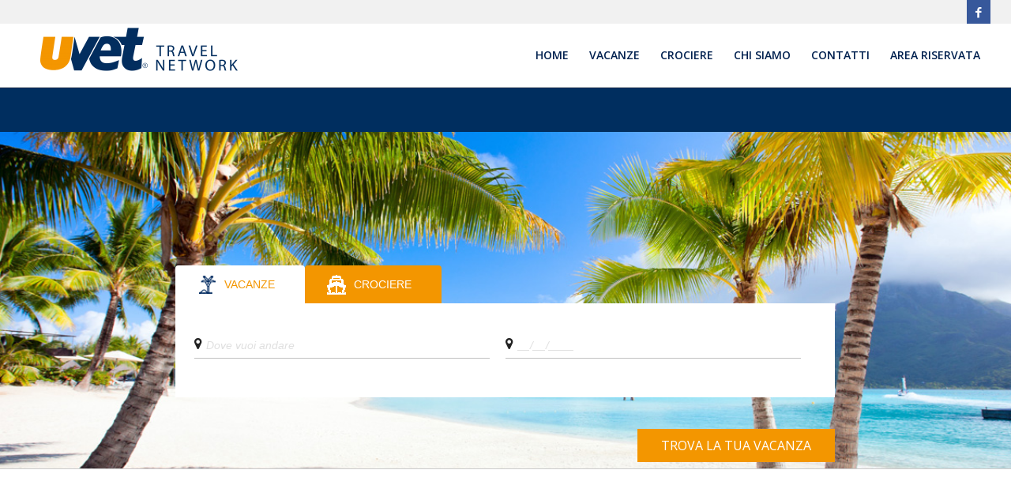

--- FILE ---
content_type: text/html; charset=UTF-8
request_url: https://www.blueskyviaggi.it/vacanze/
body_size: 17025
content:
<!DOCTYPE html>
<html lang="it-IT" class="html_stretched responsive av-preloader-active av-preloader-enabled  html_header_top html_logo_left html_main_nav_header html_menu_right html_custom html_header_sticky html_header_shrinking html_header_topbar_active html_mobile_menu_tablet html_header_searchicon_disabled html_content_align_center html_header_unstick_top html_header_stretch html_minimal_header html_minimal_header_shadow html_av-submenu-hidden html_av-submenu-display-click html_av-overlay-side html_av-overlay-side-classic html_av-submenu-noclone html_entry_id_115 av-cookies-no-cookie-consent av-no-preview av-default-lightbox html_text_menu_active av-mobile-menu-switch-default">
<head>
<meta charset="UTF-8" />
<meta name="robots" content="index, follow" />


<!-- mobile setting -->
<meta name="viewport" content="width=device-width, initial-scale=1">

<!-- Scripts/CSS and wp_head hook -->
<title>Vacanze &#8211; bluesky</title>
<meta name='robots' content='max-image-preview:large' />
<link rel='dns-prefetch' href='//maps.google.com' />
<link rel="alternate" type="application/rss+xml" title="Agenzie Uvet Network &raquo; Feed" href="https://ag.uvetnetwork.it/feed/" />
<link rel="alternate" type="application/rss+xml" title="Agenzie Uvet Network &raquo; Feed dei commenti" href="https://ag.uvetnetwork.it/comments/feed/" />
<link rel="alternate" title="oEmbed (JSON)" type="application/json+oembed" href="https://ag.uvetnetwork.it/wp-json/oembed/1.0/embed?url=https%3A%2F%2Fag.uvetnetwork.it%2Fvacanze%2F" />
<link rel="alternate" title="oEmbed (XML)" type="text/xml+oembed" href="https://ag.uvetnetwork.it/wp-json/oembed/1.0/embed?url=https%3A%2F%2Fag.uvetnetwork.it%2Fvacanze%2F&#038;format=xml" />

<!-- google webfont font replacement -->

			<script type='text/javascript'>

				(function() {

					/*	check if webfonts are disabled by user setting via cookie - or user must opt in.	*/
					var html = document.getElementsByTagName('html')[0];
					var cookie_check = html.className.indexOf('av-cookies-needs-opt-in') >= 0 || html.className.indexOf('av-cookies-can-opt-out') >= 0;
					var allow_continue = true;
					var silent_accept_cookie = html.className.indexOf('av-cookies-user-silent-accept') >= 0;

					if( cookie_check && ! silent_accept_cookie )
					{
						if( ! document.cookie.match(/aviaCookieConsent/) || html.className.indexOf('av-cookies-session-refused') >= 0 )
						{
							allow_continue = false;
						}
						else
						{
							if( ! document.cookie.match(/aviaPrivacyRefuseCookiesHideBar/) )
							{
								allow_continue = false;
							}
							else if( ! document.cookie.match(/aviaPrivacyEssentialCookiesEnabled/) )
							{
								allow_continue = false;
							}
							else if( document.cookie.match(/aviaPrivacyGoogleWebfontsDisabled/) )
							{
								allow_continue = false;
							}
						}
					}

					if( allow_continue )
					{
						var f = document.createElement('link');

						f.type 	= 'text/css';
						f.rel 	= 'stylesheet';
						f.href 	= 'https://fonts.googleapis.com/css?family=Open+Sans:400,600%7CFinger+Paint&display=auto';
						f.id 	= 'avia-google-webfont';

						document.getElementsByTagName('head')[0].appendChild(f);
					}
				})();

			</script>
			<style id='wp-img-auto-sizes-contain-inline-css' type='text/css'>
img:is([sizes=auto i],[sizes^="auto," i]){contain-intrinsic-size:3000px 1500px}
/*# sourceURL=wp-img-auto-sizes-contain-inline-css */
</style>
<link rel='stylesheet' id='avia-grid-css' href='https://www.blueskyviaggi.it/wp-content/themes/enfold/css/grid.css?ver=6.0.9' type='text/css' media='all' />
<link rel='stylesheet' id='avia-base-css' href='https://www.blueskyviaggi.it/wp-content/themes/enfold/css/base.css?ver=6.0.9' type='text/css' media='all' />
<link rel='stylesheet' id='avia-layout-css' href='https://www.blueskyviaggi.it/wp-content/themes/enfold/css/layout.css?ver=6.0.9' type='text/css' media='all' />
<link rel='stylesheet' id='avia-module-audioplayer-css' href='https://www.blueskyviaggi.it/wp-content/themes/enfold/config-templatebuilder/avia-shortcodes/audio-player/audio-player.css?ver=6.0.9' type='text/css' media='all' />
<link rel='stylesheet' id='avia-module-blog-css' href='https://www.blueskyviaggi.it/wp-content/themes/enfold/config-templatebuilder/avia-shortcodes/blog/blog.css?ver=6.0.9' type='text/css' media='all' />
<link rel='stylesheet' id='avia-module-postslider-css' href='https://www.blueskyviaggi.it/wp-content/themes/enfold/config-templatebuilder/avia-shortcodes/postslider/postslider.css?ver=6.0.9' type='text/css' media='all' />
<link rel='stylesheet' id='avia-module-button-css' href='https://www.blueskyviaggi.it/wp-content/themes/enfold/config-templatebuilder/avia-shortcodes/buttons/buttons.css?ver=6.0.9' type='text/css' media='all' />
<link rel='stylesheet' id='avia-module-buttonrow-css' href='https://www.blueskyviaggi.it/wp-content/themes/enfold/config-templatebuilder/avia-shortcodes/buttonrow/buttonrow.css?ver=6.0.9' type='text/css' media='all' />
<link rel='stylesheet' id='avia-module-button-fullwidth-css' href='https://www.blueskyviaggi.it/wp-content/themes/enfold/config-templatebuilder/avia-shortcodes/buttons_fullwidth/buttons_fullwidth.css?ver=6.0.9' type='text/css' media='all' />
<link rel='stylesheet' id='avia-module-catalogue-css' href='https://www.blueskyviaggi.it/wp-content/themes/enfold/config-templatebuilder/avia-shortcodes/catalogue/catalogue.css?ver=6.0.9' type='text/css' media='all' />
<link rel='stylesheet' id='avia-module-comments-css' href='https://www.blueskyviaggi.it/wp-content/themes/enfold/config-templatebuilder/avia-shortcodes/comments/comments.css?ver=6.0.9' type='text/css' media='all' />
<link rel='stylesheet' id='avia-module-contact-css' href='https://www.blueskyviaggi.it/wp-content/themes/enfold/config-templatebuilder/avia-shortcodes/contact/contact.css?ver=6.0.9' type='text/css' media='all' />
<link rel='stylesheet' id='avia-module-slideshow-css' href='https://www.blueskyviaggi.it/wp-content/themes/enfold/config-templatebuilder/avia-shortcodes/slideshow/slideshow.css?ver=6.0.9' type='text/css' media='all' />
<link rel='stylesheet' id='avia-module-slideshow-contentpartner-css' href='https://www.blueskyviaggi.it/wp-content/themes/enfold/config-templatebuilder/avia-shortcodes/contentslider/contentslider.css?ver=6.0.9' type='text/css' media='all' />
<link rel='stylesheet' id='avia-module-countdown-css' href='https://www.blueskyviaggi.it/wp-content/themes/enfold/config-templatebuilder/avia-shortcodes/countdown/countdown.css?ver=6.0.9' type='text/css' media='all' />
<link rel='stylesheet' id='avia-module-dynamic-field-css' href='https://www.blueskyviaggi.it/wp-content/themes/enfold/config-templatebuilder/avia-shortcodes/dynamic_field/dynamic_field.css?ver=6.0.9' type='text/css' media='all' />
<link rel='stylesheet' id='avia-module-gallery-css' href='https://www.blueskyviaggi.it/wp-content/themes/enfold/config-templatebuilder/avia-shortcodes/gallery/gallery.css?ver=6.0.9' type='text/css' media='all' />
<link rel='stylesheet' id='avia-module-gallery-hor-css' href='https://www.blueskyviaggi.it/wp-content/themes/enfold/config-templatebuilder/avia-shortcodes/gallery_horizontal/gallery_horizontal.css?ver=6.0.9' type='text/css' media='all' />
<link rel='stylesheet' id='avia-module-maps-css' href='https://www.blueskyviaggi.it/wp-content/themes/enfold/config-templatebuilder/avia-shortcodes/google_maps/google_maps.css?ver=6.0.9' type='text/css' media='all' />
<link rel='stylesheet' id='avia-module-gridrow-css' href='https://www.blueskyviaggi.it/wp-content/themes/enfold/config-templatebuilder/avia-shortcodes/grid_row/grid_row.css?ver=6.0.9' type='text/css' media='all' />
<link rel='stylesheet' id='avia-module-heading-css' href='https://www.blueskyviaggi.it/wp-content/themes/enfold/config-templatebuilder/avia-shortcodes/heading/heading.css?ver=6.0.9' type='text/css' media='all' />
<link rel='stylesheet' id='avia-module-rotator-css' href='https://www.blueskyviaggi.it/wp-content/themes/enfold/config-templatebuilder/avia-shortcodes/headline_rotator/headline_rotator.css?ver=6.0.9' type='text/css' media='all' />
<link rel='stylesheet' id='avia-module-hr-css' href='https://www.blueskyviaggi.it/wp-content/themes/enfold/config-templatebuilder/avia-shortcodes/hr/hr.css?ver=6.0.9' type='text/css' media='all' />
<link rel='stylesheet' id='avia-module-icon-css' href='https://www.blueskyviaggi.it/wp-content/themes/enfold/config-templatebuilder/avia-shortcodes/icon/icon.css?ver=6.0.9' type='text/css' media='all' />
<link rel='stylesheet' id='avia-module-icon-circles-css' href='https://www.blueskyviaggi.it/wp-content/themes/enfold/config-templatebuilder/avia-shortcodes/icon_circles/icon_circles.css?ver=6.0.9' type='text/css' media='all' />
<link rel='stylesheet' id='avia-module-iconbox-css' href='https://www.blueskyviaggi.it/wp-content/themes/enfold/config-templatebuilder/avia-shortcodes/iconbox/iconbox.css?ver=6.0.9' type='text/css' media='all' />
<link rel='stylesheet' id='avia-module-icongrid-css' href='https://www.blueskyviaggi.it/wp-content/themes/enfold/config-templatebuilder/avia-shortcodes/icongrid/icongrid.css?ver=6.0.9' type='text/css' media='all' />
<link rel='stylesheet' id='avia-module-iconlist-css' href='https://www.blueskyviaggi.it/wp-content/themes/enfold/config-templatebuilder/avia-shortcodes/iconlist/iconlist.css?ver=6.0.9' type='text/css' media='all' />
<link rel='stylesheet' id='avia-module-image-css' href='https://www.blueskyviaggi.it/wp-content/themes/enfold/config-templatebuilder/avia-shortcodes/image/image.css?ver=6.0.9' type='text/css' media='all' />
<link rel='stylesheet' id='avia-module-image-diff-css' href='https://www.blueskyviaggi.it/wp-content/themes/enfold/config-templatebuilder/avia-shortcodes/image_diff/image_diff.css?ver=6.0.9' type='text/css' media='all' />
<link rel='stylesheet' id='avia-module-hotspot-css' href='https://www.blueskyviaggi.it/wp-content/themes/enfold/config-templatebuilder/avia-shortcodes/image_hotspots/image_hotspots.css?ver=6.0.9' type='text/css' media='all' />
<link rel='stylesheet' id='avia-module-sc-lottie-animation-css' href='https://www.blueskyviaggi.it/wp-content/themes/enfold/config-templatebuilder/avia-shortcodes/lottie_animation/lottie_animation.css?ver=6.0.9' type='text/css' media='all' />
<link rel='stylesheet' id='avia-module-magazine-css' href='https://www.blueskyviaggi.it/wp-content/themes/enfold/config-templatebuilder/avia-shortcodes/magazine/magazine.css?ver=6.0.9' type='text/css' media='all' />
<link rel='stylesheet' id='avia-module-masonry-css' href='https://www.blueskyviaggi.it/wp-content/themes/enfold/config-templatebuilder/avia-shortcodes/masonry_entries/masonry_entries.css?ver=6.0.9' type='text/css' media='all' />
<link rel='stylesheet' id='avia-siteloader-css' href='https://www.blueskyviaggi.it/wp-content/themes/enfold/css/avia-snippet-site-preloader.css?ver=6.0.9' type='text/css' media='all' />
<link rel='stylesheet' id='avia-module-menu-css' href='https://www.blueskyviaggi.it/wp-content/themes/enfold/config-templatebuilder/avia-shortcodes/menu/menu.css?ver=6.0.9' type='text/css' media='all' />
<link rel='stylesheet' id='avia-module-notification-css' href='https://www.blueskyviaggi.it/wp-content/themes/enfold/config-templatebuilder/avia-shortcodes/notification/notification.css?ver=6.0.9' type='text/css' media='all' />
<link rel='stylesheet' id='avia-module-numbers-css' href='https://www.blueskyviaggi.it/wp-content/themes/enfold/config-templatebuilder/avia-shortcodes/numbers/numbers.css?ver=6.0.9' type='text/css' media='all' />
<link rel='stylesheet' id='avia-module-portfolio-css' href='https://www.blueskyviaggi.it/wp-content/themes/enfold/config-templatebuilder/avia-shortcodes/portfolio/portfolio.css?ver=6.0.9' type='text/css' media='all' />
<link rel='stylesheet' id='avia-module-post-metadata-css' href='https://www.blueskyviaggi.it/wp-content/themes/enfold/config-templatebuilder/avia-shortcodes/post_metadata/post_metadata.css?ver=6.0.9' type='text/css' media='all' />
<link rel='stylesheet' id='avia-module-progress-bar-css' href='https://www.blueskyviaggi.it/wp-content/themes/enfold/config-templatebuilder/avia-shortcodes/progressbar/progressbar.css?ver=6.0.9' type='text/css' media='all' />
<link rel='stylesheet' id='avia-module-promobox-css' href='https://www.blueskyviaggi.it/wp-content/themes/enfold/config-templatebuilder/avia-shortcodes/promobox/promobox.css?ver=6.0.9' type='text/css' media='all' />
<link rel='stylesheet' id='avia-sc-search-css' href='https://www.blueskyviaggi.it/wp-content/themes/enfold/config-templatebuilder/avia-shortcodes/search/search.css?ver=6.0.9' type='text/css' media='all' />
<link rel='stylesheet' id='avia-module-slideshow-accordion-css' href='https://www.blueskyviaggi.it/wp-content/themes/enfold/config-templatebuilder/avia-shortcodes/slideshow_accordion/slideshow_accordion.css?ver=6.0.9' type='text/css' media='all' />
<link rel='stylesheet' id='avia-module-slideshow-feature-image-css' href='https://www.blueskyviaggi.it/wp-content/themes/enfold/config-templatebuilder/avia-shortcodes/slideshow_feature_image/slideshow_feature_image.css?ver=6.0.9' type='text/css' media='all' />
<link rel='stylesheet' id='avia-module-slideshow-fullsize-css' href='https://www.blueskyviaggi.it/wp-content/themes/enfold/config-templatebuilder/avia-shortcodes/slideshow_fullsize/slideshow_fullsize.css?ver=6.0.9' type='text/css' media='all' />
<link rel='stylesheet' id='avia-module-slideshow-fullscreen-css' href='https://www.blueskyviaggi.it/wp-content/themes/enfold/config-templatebuilder/avia-shortcodes/slideshow_fullscreen/slideshow_fullscreen.css?ver=6.0.9' type='text/css' media='all' />
<link rel='stylesheet' id='avia-module-slideshow-ls-css' href='https://www.blueskyviaggi.it/wp-content/themes/enfold/config-templatebuilder/avia-shortcodes/slideshow_layerslider/slideshow_layerslider.css?ver=6.0.9' type='text/css' media='all' />
<link rel='stylesheet' id='avia-module-social-css' href='https://www.blueskyviaggi.it/wp-content/themes/enfold/config-templatebuilder/avia-shortcodes/social_share/social_share.css?ver=6.0.9' type='text/css' media='all' />
<link rel='stylesheet' id='avia-module-tabsection-css' href='https://www.blueskyviaggi.it/wp-content/themes/enfold/config-templatebuilder/avia-shortcodes/tab_section/tab_section.css?ver=6.0.9' type='text/css' media='all' />
<link rel='stylesheet' id='avia-module-table-css' href='https://www.blueskyviaggi.it/wp-content/themes/enfold/config-templatebuilder/avia-shortcodes/table/table.css?ver=6.0.9' type='text/css' media='all' />
<link rel='stylesheet' id='avia-module-tabs-css' href='https://www.blueskyviaggi.it/wp-content/themes/enfold/config-templatebuilder/avia-shortcodes/tabs/tabs.css?ver=6.0.9' type='text/css' media='all' />
<link rel='stylesheet' id='avia-module-team-css' href='https://www.blueskyviaggi.it/wp-content/themes/enfold/config-templatebuilder/avia-shortcodes/team/team.css?ver=6.0.9' type='text/css' media='all' />
<link rel='stylesheet' id='avia-module-testimonials-css' href='https://www.blueskyviaggi.it/wp-content/themes/enfold/config-templatebuilder/avia-shortcodes/testimonials/testimonials.css?ver=6.0.9' type='text/css' media='all' />
<link rel='stylesheet' id='avia-module-timeline-css' href='https://www.blueskyviaggi.it/wp-content/themes/enfold/config-templatebuilder/avia-shortcodes/timeline/timeline.css?ver=6.0.9' type='text/css' media='all' />
<link rel='stylesheet' id='avia-module-toggles-css' href='https://www.blueskyviaggi.it/wp-content/themes/enfold/config-templatebuilder/avia-shortcodes/toggles/toggles.css?ver=6.0.9' type='text/css' media='all' />
<link rel='stylesheet' id='avia-module-video-css' href='https://www.blueskyviaggi.it/wp-content/themes/enfold/config-templatebuilder/avia-shortcodes/video/video.css?ver=6.0.9' type='text/css' media='all' />
<style id='wp-emoji-styles-inline-css' type='text/css'>

	img.wp-smiley, img.emoji {
		display: inline !important;
		border: none !important;
		box-shadow: none !important;
		height: 1em !important;
		width: 1em !important;
		margin: 0 0.07em !important;
		vertical-align: -0.1em !important;
		background: none !important;
		padding: 0 !important;
	}
/*# sourceURL=wp-emoji-styles-inline-css */
</style>
<style id='wp-block-library-inline-css' type='text/css'>
:root{--wp-block-synced-color:#7a00df;--wp-block-synced-color--rgb:122,0,223;--wp-bound-block-color:var(--wp-block-synced-color);--wp-editor-canvas-background:#ddd;--wp-admin-theme-color:#007cba;--wp-admin-theme-color--rgb:0,124,186;--wp-admin-theme-color-darker-10:#006ba1;--wp-admin-theme-color-darker-10--rgb:0,107,160.5;--wp-admin-theme-color-darker-20:#005a87;--wp-admin-theme-color-darker-20--rgb:0,90,135;--wp-admin-border-width-focus:2px}@media (min-resolution:192dpi){:root{--wp-admin-border-width-focus:1.5px}}.wp-element-button{cursor:pointer}:root .has-very-light-gray-background-color{background-color:#eee}:root .has-very-dark-gray-background-color{background-color:#313131}:root .has-very-light-gray-color{color:#eee}:root .has-very-dark-gray-color{color:#313131}:root .has-vivid-green-cyan-to-vivid-cyan-blue-gradient-background{background:linear-gradient(135deg,#00d084,#0693e3)}:root .has-purple-crush-gradient-background{background:linear-gradient(135deg,#34e2e4,#4721fb 50%,#ab1dfe)}:root .has-hazy-dawn-gradient-background{background:linear-gradient(135deg,#faaca8,#dad0ec)}:root .has-subdued-olive-gradient-background{background:linear-gradient(135deg,#fafae1,#67a671)}:root .has-atomic-cream-gradient-background{background:linear-gradient(135deg,#fdd79a,#004a59)}:root .has-nightshade-gradient-background{background:linear-gradient(135deg,#330968,#31cdcf)}:root .has-midnight-gradient-background{background:linear-gradient(135deg,#020381,#2874fc)}:root{--wp--preset--font-size--normal:16px;--wp--preset--font-size--huge:42px}.has-regular-font-size{font-size:1em}.has-larger-font-size{font-size:2.625em}.has-normal-font-size{font-size:var(--wp--preset--font-size--normal)}.has-huge-font-size{font-size:var(--wp--preset--font-size--huge)}.has-text-align-center{text-align:center}.has-text-align-left{text-align:left}.has-text-align-right{text-align:right}.has-fit-text{white-space:nowrap!important}#end-resizable-editor-section{display:none}.aligncenter{clear:both}.items-justified-left{justify-content:flex-start}.items-justified-center{justify-content:center}.items-justified-right{justify-content:flex-end}.items-justified-space-between{justify-content:space-between}.screen-reader-text{border:0;clip-path:inset(50%);height:1px;margin:-1px;overflow:hidden;padding:0;position:absolute;width:1px;word-wrap:normal!important}.screen-reader-text:focus{background-color:#ddd;clip-path:none;color:#444;display:block;font-size:1em;height:auto;left:5px;line-height:normal;padding:15px 23px 14px;text-decoration:none;top:5px;width:auto;z-index:100000}html :where(.has-border-color){border-style:solid}html :where([style*=border-top-color]){border-top-style:solid}html :where([style*=border-right-color]){border-right-style:solid}html :where([style*=border-bottom-color]){border-bottom-style:solid}html :where([style*=border-left-color]){border-left-style:solid}html :where([style*=border-width]){border-style:solid}html :where([style*=border-top-width]){border-top-style:solid}html :where([style*=border-right-width]){border-right-style:solid}html :where([style*=border-bottom-width]){border-bottom-style:solid}html :where([style*=border-left-width]){border-left-style:solid}html :where(img[class*=wp-image-]){height:auto;max-width:100%}:where(figure){margin:0 0 1em}html :where(.is-position-sticky){--wp-admin--admin-bar--position-offset:var(--wp-admin--admin-bar--height,0px)}@media screen and (max-width:600px){html :where(.is-position-sticky){--wp-admin--admin-bar--position-offset:0px}}

/*# sourceURL=wp-block-library-inline-css */
</style><style id='global-styles-inline-css' type='text/css'>
:root{--wp--preset--aspect-ratio--square: 1;--wp--preset--aspect-ratio--4-3: 4/3;--wp--preset--aspect-ratio--3-4: 3/4;--wp--preset--aspect-ratio--3-2: 3/2;--wp--preset--aspect-ratio--2-3: 2/3;--wp--preset--aspect-ratio--16-9: 16/9;--wp--preset--aspect-ratio--9-16: 9/16;--wp--preset--color--black: #000000;--wp--preset--color--cyan-bluish-gray: #abb8c3;--wp--preset--color--white: #ffffff;--wp--preset--color--pale-pink: #f78da7;--wp--preset--color--vivid-red: #cf2e2e;--wp--preset--color--luminous-vivid-orange: #ff6900;--wp--preset--color--luminous-vivid-amber: #fcb900;--wp--preset--color--light-green-cyan: #7bdcb5;--wp--preset--color--vivid-green-cyan: #00d084;--wp--preset--color--pale-cyan-blue: #8ed1fc;--wp--preset--color--vivid-cyan-blue: #0693e3;--wp--preset--color--vivid-purple: #9b51e0;--wp--preset--color--metallic-red: #b02b2c;--wp--preset--color--maximum-yellow-red: #edae44;--wp--preset--color--yellow-sun: #eeee22;--wp--preset--color--palm-leaf: #83a846;--wp--preset--color--aero: #7bb0e7;--wp--preset--color--old-lavender: #745f7e;--wp--preset--color--steel-teal: #5f8789;--wp--preset--color--raspberry-pink: #d65799;--wp--preset--color--medium-turquoise: #4ecac2;--wp--preset--gradient--vivid-cyan-blue-to-vivid-purple: linear-gradient(135deg,rgb(6,147,227) 0%,rgb(155,81,224) 100%);--wp--preset--gradient--light-green-cyan-to-vivid-green-cyan: linear-gradient(135deg,rgb(122,220,180) 0%,rgb(0,208,130) 100%);--wp--preset--gradient--luminous-vivid-amber-to-luminous-vivid-orange: linear-gradient(135deg,rgb(252,185,0) 0%,rgb(255,105,0) 100%);--wp--preset--gradient--luminous-vivid-orange-to-vivid-red: linear-gradient(135deg,rgb(255,105,0) 0%,rgb(207,46,46) 100%);--wp--preset--gradient--very-light-gray-to-cyan-bluish-gray: linear-gradient(135deg,rgb(238,238,238) 0%,rgb(169,184,195) 100%);--wp--preset--gradient--cool-to-warm-spectrum: linear-gradient(135deg,rgb(74,234,220) 0%,rgb(151,120,209) 20%,rgb(207,42,186) 40%,rgb(238,44,130) 60%,rgb(251,105,98) 80%,rgb(254,248,76) 100%);--wp--preset--gradient--blush-light-purple: linear-gradient(135deg,rgb(255,206,236) 0%,rgb(152,150,240) 100%);--wp--preset--gradient--blush-bordeaux: linear-gradient(135deg,rgb(254,205,165) 0%,rgb(254,45,45) 50%,rgb(107,0,62) 100%);--wp--preset--gradient--luminous-dusk: linear-gradient(135deg,rgb(255,203,112) 0%,rgb(199,81,192) 50%,rgb(65,88,208) 100%);--wp--preset--gradient--pale-ocean: linear-gradient(135deg,rgb(255,245,203) 0%,rgb(182,227,212) 50%,rgb(51,167,181) 100%);--wp--preset--gradient--electric-grass: linear-gradient(135deg,rgb(202,248,128) 0%,rgb(113,206,126) 100%);--wp--preset--gradient--midnight: linear-gradient(135deg,rgb(2,3,129) 0%,rgb(40,116,252) 100%);--wp--preset--font-size--small: 1rem;--wp--preset--font-size--medium: 1.125rem;--wp--preset--font-size--large: 1.75rem;--wp--preset--font-size--x-large: clamp(1.75rem, 3vw, 2.25rem);--wp--preset--spacing--20: 0.44rem;--wp--preset--spacing--30: 0.67rem;--wp--preset--spacing--40: 1rem;--wp--preset--spacing--50: 1.5rem;--wp--preset--spacing--60: 2.25rem;--wp--preset--spacing--70: 3.38rem;--wp--preset--spacing--80: 5.06rem;--wp--preset--shadow--natural: 6px 6px 9px rgba(0, 0, 0, 0.2);--wp--preset--shadow--deep: 12px 12px 50px rgba(0, 0, 0, 0.4);--wp--preset--shadow--sharp: 6px 6px 0px rgba(0, 0, 0, 0.2);--wp--preset--shadow--outlined: 6px 6px 0px -3px rgb(255, 255, 255), 6px 6px rgb(0, 0, 0);--wp--preset--shadow--crisp: 6px 6px 0px rgb(0, 0, 0);}:root { --wp--style--global--content-size: 800px;--wp--style--global--wide-size: 1130px; }:where(body) { margin: 0; }.wp-site-blocks > .alignleft { float: left; margin-right: 2em; }.wp-site-blocks > .alignright { float: right; margin-left: 2em; }.wp-site-blocks > .aligncenter { justify-content: center; margin-left: auto; margin-right: auto; }:where(.is-layout-flex){gap: 0.5em;}:where(.is-layout-grid){gap: 0.5em;}.is-layout-flow > .alignleft{float: left;margin-inline-start: 0;margin-inline-end: 2em;}.is-layout-flow > .alignright{float: right;margin-inline-start: 2em;margin-inline-end: 0;}.is-layout-flow > .aligncenter{margin-left: auto !important;margin-right: auto !important;}.is-layout-constrained > .alignleft{float: left;margin-inline-start: 0;margin-inline-end: 2em;}.is-layout-constrained > .alignright{float: right;margin-inline-start: 2em;margin-inline-end: 0;}.is-layout-constrained > .aligncenter{margin-left: auto !important;margin-right: auto !important;}.is-layout-constrained > :where(:not(.alignleft):not(.alignright):not(.alignfull)){max-width: var(--wp--style--global--content-size);margin-left: auto !important;margin-right: auto !important;}.is-layout-constrained > .alignwide{max-width: var(--wp--style--global--wide-size);}body .is-layout-flex{display: flex;}.is-layout-flex{flex-wrap: wrap;align-items: center;}.is-layout-flex > :is(*, div){margin: 0;}body .is-layout-grid{display: grid;}.is-layout-grid > :is(*, div){margin: 0;}body{padding-top: 0px;padding-right: 0px;padding-bottom: 0px;padding-left: 0px;}a:where(:not(.wp-element-button)){text-decoration: underline;}:root :where(.wp-element-button, .wp-block-button__link){background-color: #32373c;border-width: 0;color: #fff;font-family: inherit;font-size: inherit;font-style: inherit;font-weight: inherit;letter-spacing: inherit;line-height: inherit;padding-top: calc(0.667em + 2px);padding-right: calc(1.333em + 2px);padding-bottom: calc(0.667em + 2px);padding-left: calc(1.333em + 2px);text-decoration: none;text-transform: inherit;}.has-black-color{color: var(--wp--preset--color--black) !important;}.has-cyan-bluish-gray-color{color: var(--wp--preset--color--cyan-bluish-gray) !important;}.has-white-color{color: var(--wp--preset--color--white) !important;}.has-pale-pink-color{color: var(--wp--preset--color--pale-pink) !important;}.has-vivid-red-color{color: var(--wp--preset--color--vivid-red) !important;}.has-luminous-vivid-orange-color{color: var(--wp--preset--color--luminous-vivid-orange) !important;}.has-luminous-vivid-amber-color{color: var(--wp--preset--color--luminous-vivid-amber) !important;}.has-light-green-cyan-color{color: var(--wp--preset--color--light-green-cyan) !important;}.has-vivid-green-cyan-color{color: var(--wp--preset--color--vivid-green-cyan) !important;}.has-pale-cyan-blue-color{color: var(--wp--preset--color--pale-cyan-blue) !important;}.has-vivid-cyan-blue-color{color: var(--wp--preset--color--vivid-cyan-blue) !important;}.has-vivid-purple-color{color: var(--wp--preset--color--vivid-purple) !important;}.has-metallic-red-color{color: var(--wp--preset--color--metallic-red) !important;}.has-maximum-yellow-red-color{color: var(--wp--preset--color--maximum-yellow-red) !important;}.has-yellow-sun-color{color: var(--wp--preset--color--yellow-sun) !important;}.has-palm-leaf-color{color: var(--wp--preset--color--palm-leaf) !important;}.has-aero-color{color: var(--wp--preset--color--aero) !important;}.has-old-lavender-color{color: var(--wp--preset--color--old-lavender) !important;}.has-steel-teal-color{color: var(--wp--preset--color--steel-teal) !important;}.has-raspberry-pink-color{color: var(--wp--preset--color--raspberry-pink) !important;}.has-medium-turquoise-color{color: var(--wp--preset--color--medium-turquoise) !important;}.has-black-background-color{background-color: var(--wp--preset--color--black) !important;}.has-cyan-bluish-gray-background-color{background-color: var(--wp--preset--color--cyan-bluish-gray) !important;}.has-white-background-color{background-color: var(--wp--preset--color--white) !important;}.has-pale-pink-background-color{background-color: var(--wp--preset--color--pale-pink) !important;}.has-vivid-red-background-color{background-color: var(--wp--preset--color--vivid-red) !important;}.has-luminous-vivid-orange-background-color{background-color: var(--wp--preset--color--luminous-vivid-orange) !important;}.has-luminous-vivid-amber-background-color{background-color: var(--wp--preset--color--luminous-vivid-amber) !important;}.has-light-green-cyan-background-color{background-color: var(--wp--preset--color--light-green-cyan) !important;}.has-vivid-green-cyan-background-color{background-color: var(--wp--preset--color--vivid-green-cyan) !important;}.has-pale-cyan-blue-background-color{background-color: var(--wp--preset--color--pale-cyan-blue) !important;}.has-vivid-cyan-blue-background-color{background-color: var(--wp--preset--color--vivid-cyan-blue) !important;}.has-vivid-purple-background-color{background-color: var(--wp--preset--color--vivid-purple) !important;}.has-metallic-red-background-color{background-color: var(--wp--preset--color--metallic-red) !important;}.has-maximum-yellow-red-background-color{background-color: var(--wp--preset--color--maximum-yellow-red) !important;}.has-yellow-sun-background-color{background-color: var(--wp--preset--color--yellow-sun) !important;}.has-palm-leaf-background-color{background-color: var(--wp--preset--color--palm-leaf) !important;}.has-aero-background-color{background-color: var(--wp--preset--color--aero) !important;}.has-old-lavender-background-color{background-color: var(--wp--preset--color--old-lavender) !important;}.has-steel-teal-background-color{background-color: var(--wp--preset--color--steel-teal) !important;}.has-raspberry-pink-background-color{background-color: var(--wp--preset--color--raspberry-pink) !important;}.has-medium-turquoise-background-color{background-color: var(--wp--preset--color--medium-turquoise) !important;}.has-black-border-color{border-color: var(--wp--preset--color--black) !important;}.has-cyan-bluish-gray-border-color{border-color: var(--wp--preset--color--cyan-bluish-gray) !important;}.has-white-border-color{border-color: var(--wp--preset--color--white) !important;}.has-pale-pink-border-color{border-color: var(--wp--preset--color--pale-pink) !important;}.has-vivid-red-border-color{border-color: var(--wp--preset--color--vivid-red) !important;}.has-luminous-vivid-orange-border-color{border-color: var(--wp--preset--color--luminous-vivid-orange) !important;}.has-luminous-vivid-amber-border-color{border-color: var(--wp--preset--color--luminous-vivid-amber) !important;}.has-light-green-cyan-border-color{border-color: var(--wp--preset--color--light-green-cyan) !important;}.has-vivid-green-cyan-border-color{border-color: var(--wp--preset--color--vivid-green-cyan) !important;}.has-pale-cyan-blue-border-color{border-color: var(--wp--preset--color--pale-cyan-blue) !important;}.has-vivid-cyan-blue-border-color{border-color: var(--wp--preset--color--vivid-cyan-blue) !important;}.has-vivid-purple-border-color{border-color: var(--wp--preset--color--vivid-purple) !important;}.has-metallic-red-border-color{border-color: var(--wp--preset--color--metallic-red) !important;}.has-maximum-yellow-red-border-color{border-color: var(--wp--preset--color--maximum-yellow-red) !important;}.has-yellow-sun-border-color{border-color: var(--wp--preset--color--yellow-sun) !important;}.has-palm-leaf-border-color{border-color: var(--wp--preset--color--palm-leaf) !important;}.has-aero-border-color{border-color: var(--wp--preset--color--aero) !important;}.has-old-lavender-border-color{border-color: var(--wp--preset--color--old-lavender) !important;}.has-steel-teal-border-color{border-color: var(--wp--preset--color--steel-teal) !important;}.has-raspberry-pink-border-color{border-color: var(--wp--preset--color--raspberry-pink) !important;}.has-medium-turquoise-border-color{border-color: var(--wp--preset--color--medium-turquoise) !important;}.has-vivid-cyan-blue-to-vivid-purple-gradient-background{background: var(--wp--preset--gradient--vivid-cyan-blue-to-vivid-purple) !important;}.has-light-green-cyan-to-vivid-green-cyan-gradient-background{background: var(--wp--preset--gradient--light-green-cyan-to-vivid-green-cyan) !important;}.has-luminous-vivid-amber-to-luminous-vivid-orange-gradient-background{background: var(--wp--preset--gradient--luminous-vivid-amber-to-luminous-vivid-orange) !important;}.has-luminous-vivid-orange-to-vivid-red-gradient-background{background: var(--wp--preset--gradient--luminous-vivid-orange-to-vivid-red) !important;}.has-very-light-gray-to-cyan-bluish-gray-gradient-background{background: var(--wp--preset--gradient--very-light-gray-to-cyan-bluish-gray) !important;}.has-cool-to-warm-spectrum-gradient-background{background: var(--wp--preset--gradient--cool-to-warm-spectrum) !important;}.has-blush-light-purple-gradient-background{background: var(--wp--preset--gradient--blush-light-purple) !important;}.has-blush-bordeaux-gradient-background{background: var(--wp--preset--gradient--blush-bordeaux) !important;}.has-luminous-dusk-gradient-background{background: var(--wp--preset--gradient--luminous-dusk) !important;}.has-pale-ocean-gradient-background{background: var(--wp--preset--gradient--pale-ocean) !important;}.has-electric-grass-gradient-background{background: var(--wp--preset--gradient--electric-grass) !important;}.has-midnight-gradient-background{background: var(--wp--preset--gradient--midnight) !important;}.has-small-font-size{font-size: var(--wp--preset--font-size--small) !important;}.has-medium-font-size{font-size: var(--wp--preset--font-size--medium) !important;}.has-large-font-size{font-size: var(--wp--preset--font-size--large) !important;}.has-x-large-font-size{font-size: var(--wp--preset--font-size--x-large) !important;}
/*# sourceURL=global-styles-inline-css */
</style>

<link rel='stylesheet' id='theme-my-login-css' href='https://www.blueskyviaggi.it/wp-content/plugins/theme-my-login/assets/styles/theme-my-login.min.css?ver=7.1.14' type='text/css' media='all' />
<link rel='stylesheet' id='jquery-labelauty-css-css' href='https://www.blueskyviaggi.it/wp-content/plugins/tns-cv/public/js/jquery-labelauty-master/jquery-labelauty.css?ver=1.0.0' type='text/css' media='' />
<link rel='stylesheet' id='font-awesome-css' href='https://www.blueskyviaggi.it/wp-content/plugins/tns-cv/public/css/font-awesome/css/font-awesome.min.css?ver=4.7.0' type='text/css' media='' />
<link rel='stylesheet' id='lightbox-css-css' href='https://www.blueskyviaggi.it/wp-content/plugins/tns-cv/public/js/lightbox/dist/css/lightbox.min.css?ver=0.1' type='text/css' media='' />
<link rel='stylesheet' id='tns_cv_wp-ui-css-css' href='https://www.blueskyviaggi.it/wp-content/plugins/tns-cv/public/css/jquery-ui/smoothness/jquery-ui.css?ver=0.1' type='text/css' media='' />
<link rel='stylesheet' id='tns_cv_wp-css' href='https://www.blueskyviaggi.it/wp-content/plugins/tns-cv/public/css/wp-style.css?ver=0.1' type='text/css' media='' />
<link rel='stylesheet' id='dashicons-css' href='https://www.blueskyviaggi.it/wp-includes/css/dashicons.min.css?ver=6.9' type='text/css' media='all' />
<link rel='stylesheet' id='bxslider-css-css' href='https://www.blueskyviaggi.it/wp-content/plugins/tns-cv/public/js/jquery-bxslider/jquery.bxslider.css?ver=4.1.2' type='text/css' media='' />
<link rel='stylesheet' id='avia-dynamic-css' href='https://www.blueskyviaggi.it/wp-content/uploads/dynamic_avia/enfold_child.css?ver=695e20d4701d3' type='text/css' media='all' />
<link rel='stylesheet' id='avia-scs-css' href='https://www.blueskyviaggi.it/wp-content/themes/enfold/css/shortcodes.css?ver=6.0.9' type='text/css' media='all' />
<link rel='stylesheet' id='avia-fold-unfold-css' href='https://www.blueskyviaggi.it/wp-content/themes/enfold/css/avia-snippet-fold-unfold.css?ver=6.0.9' type='text/css' media='all' />
<link rel='stylesheet' id='avia-popup-css-css' href='https://www.blueskyviaggi.it/wp-content/themes/enfold/js/aviapopup/magnific-popup.min.css?ver=6.0.9' type='text/css' media='screen' />
<link rel='stylesheet' id='avia-lightbox-css' href='https://www.blueskyviaggi.it/wp-content/themes/enfold/css/avia-snippet-lightbox.css?ver=6.0.9' type='text/css' media='screen' />
<link rel='stylesheet' id='avia-widget-css-css' href='https://www.blueskyviaggi.it/wp-content/themes/enfold/css/avia-snippet-widget.css?ver=6.0.9' type='text/css' media='screen' />
<link rel='stylesheet' id='avia-custom-css' href='https://www.blueskyviaggi.it/wp-content/themes/enfold/css/custom.css?ver=6.0.9' type='text/css' media='all' />
<link rel='stylesheet' id='avia-style-css' href='https://www.blueskyviaggi.it/wp-content/themes/enfold-child/style.css?ver=6.0.9' type='text/css' media='all' />
<script type="text/javascript" src="https://www.blueskyviaggi.it/wp-includes/js/jquery/jquery.min.js?ver=3.7.1" id="jquery-core-js"></script>
<script type="text/javascript" src="https://www.blueskyviaggi.it/wp-content/plugins/tns-cv/public/js/jquery-validation/dist/jquery.validate.js?ver=1.15.0" id="jquery-validation-js"></script>
<script type="text/javascript" src="https://www.blueskyviaggi.it/wp-content/plugins/tns-cv/public/js/jquery-validation/dist/additional-methods.min.js?ver=1.15.0" id="jquery-validation-add-js"></script>
<script type="text/javascript" src="https://www.blueskyviaggi.it/wp-content/plugins/tns-cv/public/js/jquery-validation/dist/localization/messages_it.js?ver=1" id="jquery-validation-lang-js"></script>
<script type="text/javascript" src="https://www.blueskyviaggi.it/wp-content/plugins/tns-cv/public/js/jLinq/jlinq.min.js?ver=1.0" id="jlinq-js"></script>
<script type="text/javascript" src="https://www.blueskyviaggi.it/wp-content/plugins/tns-cv/public/js/taffydb-master/taffy.js?ver=1.0" id="taffydb-js"></script>
<script type="text/javascript" src="https://www.blueskyviaggi.it/wp-content/plugins/tns-cv/public/js/gmaps/gmaps.min.js?ver=1.15.0" id="gmap-js"></script>
<script type="text/javascript" src="https://maps.google.com/maps/api/js?libraries=places&amp;sensor=true&amp;key=AIzaSyB3PkHHpLzwh7N9CKMWw5QlNpuSaTnVFUM&amp;ver=1.15.0" id="maps_google_com-js"></script>
<script type="text/javascript" src="https://www.blueskyviaggi.it/wp-content/plugins/tns-cv/public/js/jsrender.min.js?ver=1.0" id="jsrender-js"></script>
<script type="text/javascript" src="https://www.blueskyviaggi.it/wp-content/plugins/tns-cv/public/js/jsviews.min.js?ver=1.0" id="jsviews-js"></script>
<script type="text/javascript" src="https://www.blueskyviaggi.it/wp-content/plugins/tns-cv/public/js/jquery-placeholder/jquery.placeholder.min.js?ver=2.3.1" id="jquery-placeholder-js"></script>
<script type="text/javascript" src="https://www.blueskyviaggi.it/wp-content/plugins/tns-cv/public/js/jquery-mask/jquery.mask.js?ver=1.14.10" id="jquery-mask-js"></script>
<script type="text/javascript" src="https://www.blueskyviaggi.it/wp-content/plugins/tns-cv/public/js/sticky-kit-master/dist/sticky-kit.min.js?ver=1.1.0" id="sticky-kit-master-js"></script>
<script type="text/javascript" src="https://www.blueskyviaggi.it/wp-content/plugins/tns-cv/public/js/lightbox/dist/js/lightbox.min.js?ver=1.0" id="lightbox-js-js"></script>
<script type="text/javascript" src="https://www.blueskyviaggi.it/wp-content/plugins/tns-cv/public/js/jquery-bxslider/jquery.bxslider.min.js?ver=4.1.2" id="bxslider-js-js"></script>
<script type="text/javascript" src="https://www.blueskyviaggi.it/wp-content/plugins/tns-cv/public/js/jquery.geocomplete.js?ver=4.1.2" id="geocomplete-js-js"></script>
<script type="text/javascript" src="https://www.blueskyviaggi.it/wp-content/themes/enfold/js/avia-js.js?ver=6.0.9" id="avia-js-js"></script>
<script type="text/javascript" src="https://www.blueskyviaggi.it/wp-content/themes/enfold/js/avia-compat.js?ver=6.0.9" id="avia-compat-js"></script>
<link rel="https://api.w.org/" href="https://ag.uvetnetwork.it/wp-json/" /><link rel="alternate" title="JSON" type="application/json" href="https://ag.uvetnetwork.it/wp-json/wp/v2/pages/115" /><link rel="EditURI" type="application/rsd+xml" title="RSD" href="https://ag.uvetnetwork.it/xmlrpc.php?rsd" />
<meta name="generator" content="WordPress 6.9" />
<link rel="profile" href="https://gmpg.org/xfn/11" />
<link rel="alternate" type="application/rss+xml" title="Agenzie Uvet Network RSS2 Feed" href="https://ag.uvetnetwork.it/feed/" />
<link rel="pingback" href="https://ag.uvetnetwork.it/xmlrpc.php" />

<style type='text/css' media='screen'>
 #top #header_main > .container, #top #header_main > .container .main_menu  .av-main-nav > li > a, #top #header_main #menu-item-shop .cart_dropdown_link{ height:80px; line-height: 80px; }
 .html_top_nav_header .av-logo-container{ height:80px;  }
 .html_header_top.html_header_sticky #top #wrap_all #main{ padding-top:110px; } 
</style>
<!--[if lt IE 9]><script src="https://www.blueskyviaggi.it/wp-content/themes/enfold/js/html5shiv.js"></script><![endif]-->

<style type="text/css">.recentcomments a{display:inline !important;padding:0 !important;margin:0 !important;}</style><style type="text/css">
		@font-face {font-family: 'entypo-fontello'; font-weight: normal; font-style: normal; font-display: auto;
		src: url('https://www.blueskyviaggi.it/wp-content/themes/enfold/config-templatebuilder/avia-template-builder/assets/fonts/entypo-fontello.woff2') format('woff2'),
		url('https://www.blueskyviaggi.it/wp-content/themes/enfold/config-templatebuilder/avia-template-builder/assets/fonts/entypo-fontello.woff') format('woff'),
		url('https://www.blueskyviaggi.it/wp-content/themes/enfold/config-templatebuilder/avia-template-builder/assets/fonts/entypo-fontello.ttf') format('truetype'),
		url('https://www.blueskyviaggi.it/wp-content/themes/enfold/config-templatebuilder/avia-template-builder/assets/fonts/entypo-fontello.svg#entypo-fontello') format('svg'),
		url('https://www.blueskyviaggi.it/wp-content/themes/enfold/config-templatebuilder/avia-template-builder/assets/fonts/entypo-fontello.eot'),
		url('https://www.blueskyviaggi.it/wp-content/themes/enfold/config-templatebuilder/avia-template-builder/assets/fonts/entypo-fontello.eot?#iefix') format('embedded-opentype');
		} #top .avia-font-entypo-fontello, body .avia-font-entypo-fontello, html body [data-av_iconfont='entypo-fontello']:before{ font-family: 'entypo-fontello'; }
		</style>

<!--
Debugging Info for Theme support: 

Theme: Enfold
Version: 6.0.9
Installed: enfold
AviaFramework Version: 5.6
AviaBuilder Version: 5.3
aviaElementManager Version: 1.0.1
- - - - - - - - - - -
ChildTheme: Enfold Child
ChildTheme Version: 1.0
ChildTheme Installed: enfold

- - - - - - - - - - -
ML:512-PU:74-PLA:27
WP:6.9
Compress: CSS:disabled - JS:disabled
Updates: disabled
PLAu:25
-->
</head>

<body id="top" class="wp-singular page-template-default page page-id-115 wp-theme-enfold wp-child-theme-enfold-child stretched rtl_columns av-curtain-numeric open_sans  not-logged-in post-type-page" itemscope="itemscope" itemtype="https://schema.org/WebPage" >

	<div class='av-siteloader-wrap av-transition-enabled'><div class="av-siteloader-inner"><div class="av-siteloader-cell"><div class="av-siteloader"><div class="av-siteloader-extra"></div></div></div></div></div>
	<div id='wrap_all'>

	
<header id='header' class='all_colors header_color light_bg_color  av_header_top av_logo_left av_main_nav_header av_menu_right av_custom av_header_sticky av_header_shrinking av_header_stretch av_mobile_menu_tablet av_header_searchicon_disabled av_header_unstick_top av_minimal_header av_minimal_header_shadow av_bottom_nav_disabled  av_alternate_logo_active av_header_border_disabled'  data-av_shrink_factor='50' role="banner" itemscope="itemscope" itemtype="https://schema.org/WPHeader" >

		<div id='header_meta' class='container_wrap container_wrap_meta  av_icon_active_right av_extra_header_active av_secondary_right av_entry_id_115'>

			      <div class='container'>
			      <ul class='noLightbox social_bookmarks icon_count_2'><li class='social_bookmarks_facebook av-social-link-facebook social_icon_1'><a  target="_blank" aria-label="Collegamento a Facebook" href='https://www.facebook.com/BLUESKYVIAGGI/?ref=settings' aria-hidden='false' data-av_icon='' data-av_iconfont='entypo-fontello' title='Facebook'><span class='avia_hidden_link_text'>Facebook</span></a></li></ul>			      </div>
		</div>

		<div  id='header_main' class='container_wrap container_wrap_logo'>

        <div class='container av-logo-container'><div class='inner-container'><span class='logo avia-standard-logo'><a href='https://ag.uvetnetwork.it/' class='' aria-label='Agenzie Uvet Network' ><img src="http://www.uvetnetwork.it/wp-content/uploads/2016/10/uvet_travel_network-300x65.png" height="100" width="300" alt='Agenzie Uvet Network' title='' /></a></span><nav class='main_menu' data-selectname='Seleziona una pagina'  role="navigation" itemscope="itemscope" itemtype="https://schema.org/SiteNavigationElement" ><div class="avia-menu av-main-nav-wrap"><ul role="menu" class="menu av-main-nav" id="avia-menu"><!DOCTYPE html PUBLIC "-//W3C//DTD HTML 4.0 Transitional//EN" "http://www.w3.org/TR/REC-html40/loose.dtd">
<html><body><li role="menuitem" id="menu-item-15" class="menu-item menu-item-type-custom menu-item-object-custom menu-item-top-level menu-item-top-level-1"><a href="/" itemprop="url" tabindex="0"><span class="avia-bullet"></span><span class="avia-menu-text">Home</span><span class="avia-menu-fx"><span class="avia-arrow-wrap"><span class="avia-arrow"></span></span></span></a></li>
<li role="menuitem" id="menu-item-120" class="menu-item menu-item-type-custom menu-item-object-custom current-menu-item menu-item-top-level menu-item-top-level-2"><a href="/vacanze" itemprop="url" tabindex="0"><span class="avia-bullet"></span><span class="avia-menu-text">Vacanze</span><span class="avia-menu-fx"><span class="avia-arrow-wrap"><span class="avia-arrow"></span></span></span></a></li>
<li role="menuitem" id="menu-item-121" class="menu-item menu-item-type-custom menu-item-object-custom menu-item-top-level menu-item-top-level-3"><a href="/crociere" itemprop="url" tabindex="0"><span class="avia-bullet"></span><span class="avia-menu-text">Crociere</span><span class="avia-menu-fx"><span class="avia-arrow-wrap"><span class="avia-arrow"></span></span></span></a></li>
<li role="menuitem" id="menu-item-14" class="menu-item menu-item-type-custom menu-item-object-custom menu-item-top-level menu-item-top-level-4"><a href="/chi-siamo" itemprop="url" tabindex="0"><span class="avia-bullet"></span><span class="avia-menu-text">Chi Siamo</span><span class="avia-menu-fx"><span class="avia-arrow-wrap"><span class="avia-arrow"></span></span></span></a></li>
<li role="menuitem" id="menu-item-62" class="menu-item menu-item-type-custom menu-item-object-custom menu-item-top-level menu-item-top-level-5"><a href="/contatti" itemprop="url" tabindex="0"><span class="avia-bullet"></span><span class="avia-menu-text">Contatti</span><span class="avia-menu-fx"><span class="avia-arrow-wrap"><span class="avia-arrow"></span></span></span></a></li>
<li role="menuitem" id="menu-item-83" class="hide-logged-in menu-item menu-item-type-custom menu-item-object-custom menu-item-top-level menu-item-top-level-6"><a href="/login" itemprop="url" tabindex="0"><span class="avia-bullet"></span><span class="avia-menu-text">Area Riservata</span><span class="avia-menu-fx"><span class="avia-arrow-wrap"><span class="avia-arrow"></span></span></span></a></li>
</body></html>
<li class="av-burger-menu-main menu-item-avia-special " role="menuitem">
	        			<a href="#" aria-label="Menu" aria-hidden="false">
							<span class="av-hamburger av-hamburger--spin av-js-hamburger">
								<span class="av-hamburger-box">
						          <span class="av-hamburger-inner"></span>
						          <strong>Menu</strong>
								</span>
							</span>
							<span class="avia_hidden_link_text">Menu</span>
						</a>
	        		   </li></ul></div></nav></div> </div> 
		<!-- end container_wrap-->
		</div>
<div class="header_bg"></div>
<!-- end header -->
</header>

	<div id='main' class='all_colors' data-scroll-offset='80'>

	<div class='stretch_full container_wrap alternate_color light_bg_color empty_title  title_container'><div class='container'></div></div><div id='full_slider_1'  class='avia-fullwidth-slider main_color avia-shadow   avia-builder-el-0  el_before_av_one_full  avia-builder-el-first   container_wrap fullsize'  ><div  class='avia-slideshow av-djqa-500b4fb6e567ef6d8a4acc475ee4e3de avia-slideshow-featured av_slideshow_full avia-slide-slider av-slideshow-ui av-control-default av-slideshow-manual av-loop-once av-loop-manual-endless av-default-height-applied   avia-slideshow-1' data-slideshow-options="{&quot;animation&quot;:&quot;slide&quot;,&quot;autoplay&quot;:false,&quot;loop_autoplay&quot;:&quot;once&quot;,&quot;interval&quot;:6,&quot;loop_manual&quot;:&quot;manual-endless&quot;,&quot;autoplay_stopper&quot;:false,&quot;noNavigation&quot;:false,&quot;bg_slider&quot;:false,&quot;keep_padding&quot;:false,&quot;hoverpause&quot;:false,&quot;show_slide_delay&quot;:0}"  itemprop="image" itemscope="itemscope" itemtype="https://schema.org/ImageObject" ><ul class='avia-slideshow-inner ' style='padding-bottom: 33.333333333333%;'><li  class='avia-slideshow-slide av-djqa-500b4fb6e567ef6d8a4acc475ee4e3de__0  av-single-slide slide-1 slide-odd'><div data-rel='slideshow-1' class='avia-slide-wrap '   ><img fetchpriority="high" class="wp-image-106 avia-img-lazy-loading-not-106"  src='https://www.blueskyviaggi.it/wp-content/uploads/2017/05/booking-package-1.jpg' width='1200' height='400' title='booking-package-1' alt=''  itemprop="thumbnailUrl"   /></div></li></ul></div></div><div id='after_full_slider_1'  class='main_color av_default_container_wrap container_wrap fullsize'  ><div class='container av-section-cont-open' ><div class='template-page content  av-content-full alpha units'><div class='post-entry post-entry-type-page post-entry-115'><div class='entry-content-wrapper clearfix'>

<style type="text/css" data-created_by="avia_inline_auto" id="style-css-av-2sd6y-cb2e8859077d0aa9dae1f6e44bf012e5">
.flex_column.av-2sd6y-cb2e8859077d0aa9dae1f6e44bf012e5{
border-radius:0px 0px 0px 0px;
padding:0px 0px 0px 0px;
}
</style>
<div  class='flex_column av-2sd6y-cb2e8859077d0aa9dae1f6e44bf012e5 av_one_full  avia-builder-el-1  el_after_av_slideshow_full  el_before_av_layout_row  avia-builder-el-no-sibling  first flex_column_div av-zero-column-padding  '     ><section class="avia_codeblock_section  avia_code_block_0"  itemscope="itemscope" itemtype="https://schema.org/CreativeWork" ><div class='avia_codeblock '  itemprop="text" ><div id="tns_cv-searchform-tabs" data-role="tabs">
<div data-role="navbar">
<ul>
 	<li><a href="#tns_cv-searchform-tabs-vacanze" data-ajax="false">Vacanze</a></li>
 	<li><a href="#tns_cv-searchform-tabs-crociere" data-ajax="false">Crociere</a></li>
</ul>
</div>
<div id="tns_cv-searchform-tabs-vacanze" class="ui-body-d ui-content"><div id="tns_search-package">
    <form id="search-form-package" class="tns-cv-form type-package" action="/searchwait" method="post" data-pageresult="/searchwait" data-cruisearea='' data-packagearea='null' data-packageregion='[]'>


        <div class="bg-formhome">
            
            <input type="hidden" name="search" id="search" value="1"/>

            <input type="hidden" name="idAgency" id="idAgency" value=""/>
            <input type="hidden" name="idAgencyForNetwork" id="idAgencyForNetwork" value=""/>
            <input type="hidden" name="h_fromNettoAgencyGen" id="h_fromNettoAgencyGen" value="">

            <input type="hidden" id="searchtype" name="searchtype" value="package">

                            
                <input type="hidden" id="region" name="region" value="">
                <input type="hidden" id="Regions" name="Regions" value="">

                <!-- h3>Trova la tua vacanza </h3 -->
                <div class="airport_field row_field">
                    <label for="airport">Partenza da</label>
                    <select id="airport" name="airport">
                        
                    </select>
                </div>

                <div class="regionText_field row_field">
                    <label for="regionText">Destinazione</label>
                    <div class="row_field_i">
                        <i class="fa fa-map-marker"></i>
                        <input type="text" id="regionText" name="regionText" class="group-area-or-key" value="" placeholder="Dove vuoi andare">
                    </div>
                </div>
            
            <div class="date_field row_field">
                <label for="dateStart">Quando vuoi partire (+/- 15gg)</label>
                <div class="row_field_i">
                    <i class="fa fa-map-marker"></i>
                    <input id="dateStart-package" name="dateStart" type="text" value=""  placeholder="Quando vuoi partire (+/- 15gg)">
                </div>
            </div>
            <div class="duration_field row_field">
                <label for="duration">Durata</label>
                <select id="duration" name="duration">
                                            <option value="" >Seleziona Durata</option>
                                            <option value="5" >Meno di una settimana</option>
                                            <option value="10" >una settimana (da 5 a 10 giorni)</option>
                                            <option value="15" >+ di un settimana (da 10 giorni in su)</option>
                    
                </select>
            </div>

                            <div class="adults_field row_field">
                    <label for="adult">Adulti</label>
                    <select id="adult" name="adult">
                        <option value="1" >1</option>
                        <option value="2"  selected="selected">2</option>
                        <option value="3" >3</option>
                        <option value="4" >4</option>
                    </select>
                </div>
                <div class="child_field row_field">
                    <label for="children">Bambini</label>
                    <select id="children" name="children">
                        <option value="0" selected="selected">0</option>
                        <option value="1" >1</option>
                        <option value="2" >2</option>
                        <option value="3" >3</option>
                        <option value="4" >4</option>
                    </select>
                </div>
                <div class="infant_field row_field">
                    <label for="infant">Neonati</label>
                    <select id="infant" name="infant">
                        <option value="0" selected="selected">0</option>
                        <option value="1" >1</option>
                        <option value="2" >2</option>
                        <option value="3" >3</option>
                        <option value="4" >4</option>
                    </select>
                </div>
                <div class="budget_field row_field">
                    <label for="priceto">Budget previsto</label>
                    <select id="priceto" name="priceto">
                        <option value="">Nessuno</option>
                        <option value="500" >&euro; 500</option>
                        <option value="1000" >&euro; 1000</option>
                        <option value="2000" >&euro; 2000</option>
                        <option value="5000" >&euro; 5000</option>
                    </select>
                </div>
                        <div class="key_field row_field">
                <label for="key">Parola chiave</label>
                <div class="row_field_i">
                    <i class="fa fa-map-marker"></i>
                    <input id="key" name="key" type="text" maxlength="30" class="group-area-or-key" placeholder="Parola chiave" value="">
                </div>
            </div>
        </div>



        <div class="submit_field row_field">
                            <input class="btnsearch button" name="submit" type="button" value="Trova la tua Vacanza" />
                    </div>
        <div class="error">
        </div>
    </form>

    
    

<script id="search-destination" type="text/x-jsrender">
{{if areas.title}}<h3>{{:areas.title}}</h3>{{/if}}
    <div id="destination-area">
        <h4 class="tit-destinazioni-piu-cercate">{{:top_search.title}}</h4>
        <div>
            <fieldset>
                {{for top_search.list}}
                <label for="region-{{:regionId}}-more" class="tnsregion">
                    <input class="CLregion" type="checkbox" name="{{:regionId}}" id="region-{{:regionId}}-more" value="{{:regionId}}|{{:regionName}}"/>
                    {{:regionName}}
                </label>
                {{/for}}
            </fieldset>
        </div>

        {{for areas.list}}
            <h4>{{:areaName}}</h4>
            <div>
                <fieldset>
                {{for regions}}
                    <label for="region-{{:regionId}}" class="tnsregion">
                        <input class="CLregion" type="checkbox" name="{{:regionId}}" id="region-{{:regionId}}" value="{{:regionId}}|{{:regionName}}"/>
                        {{:regionName}}
                    </label>
                {{/for}}
                </fieldset>
            </div>
        {{/for}}
    </div>
</script>


    
    <div id="destinations-dialog" title="" class="">
        <div id="destinations-dialog-msg">
            <div class="loading-big text-align-center"><span></span></div>
        </div>
    </div>
</div>
</div>
<div id="tns_cv-searchform-tabs-crociere"><div id="tns_search-cruise">
    <form id="search-form-cruise" class="tns-cv-form type-cruise" action="/searchwait" method="post" data-pageresult="/searchwait" data-cruisearea='null' data-packagearea='' data-packageregion=''>


        <div class="bg-formhome">
            
            <input type="hidden" name="search" id="search" value="1"/>

            <input type="hidden" name="idAgency" id="idAgency" value=""/>
            <input type="hidden" name="idAgencyForNetwork" id="idAgencyForNetwork" value=""/>
            <input type="hidden" name="h_fromNettoAgencyGen" id="h_fromNettoAgencyGen" value="">

            <input type="hidden" id="searchtype" name="searchtype" value="cruise">

                            
                <!--h3>Trova la tua crociera</h3-->
                <div class="airport_field row_field">
                    <label for="region">Seleziona area</label>
                    <div class="row_field_i">
                        <i class="fa fa-map-marker"></i>
                        <select id="region" name="region" class="group-area-or-key" placeholder="Seleziona area"><option value="">Attendere...</option></select>
                    </div>
                </div>

                <div class="destinationText_field row_field">
                    <!-- label for="destinationText">Porto di partenza o di passaggio</label-->
                    <input type="text" id="destinationText" name="destinationText" value="">
                    <input type="hidden" id="destination" name="destination" value="">
                </div>
            
            <div class="date_field row_field">
                <label for="dateStart">Quando vuoi partire (+/- 15gg)</label>
                <div class="row_field_i">
                    <i class="fa fa-map-marker"></i>
                    <input id="dateStart-cruise" name="dateStart" type="text" value=""  placeholder="Quando vuoi partire (+/- 15gg)">
                </div>
            </div>
            <div class="duration_field row_field">
                <label for="duration">Durata</label>
                <select id="duration" name="duration">
                                            <option value="" >Seleziona Durata</option>
                                            <option value="5" >Meno di una settimana</option>
                                            <option value="10" >una settimana (da 5 a 10 giorni)</option>
                                            <option value="15" >+ di un settimana (da 10 giorni in su)</option>
                    
                </select>
            </div>

                            <div class="adults_field row_field">
                    <label for="adult">Adulti</label>
                    <select id="adult" name="adult">
                        <option value="1" >1</option>
                        <option value="2"  selected="selected">2</option>
                        <option value="3" >3</option>
                        <option value="4" >4</option>
                    </select>
                </div>
                <div class="child_field row_field">
                    <label for="children">Bambini</label>
                    <select id="children" name="children">
                        <option value="0" selected="selected">0</option>
                        <option value="1" >1</option>
                        <option value="2" >2</option>
                        <option value="3" >3</option>
                        <option value="4" >4</option>
                    </select>
                </div>
                <div class="infant_field row_field">
                    <label for="infant">Neonati</label>
                    <select id="infant" name="infant">
                        <option value="0" selected="selected">0</option>
                        <option value="1" >1</option>
                        <option value="2" >2</option>
                        <option value="3" >3</option>
                        <option value="4" >4</option>
                    </select>
                </div>
                <div class="budget_field row_field">
                    <label for="priceto">Budget previsto</label>
                    <select id="priceto" name="priceto">
                        <option value="">Nessuno</option>
                        <option value="500" >&euro; 500</option>
                        <option value="1000" >&euro; 1000</option>
                        <option value="2000" >&euro; 2000</option>
                        <option value="5000" >&euro; 5000</option>
                    </select>
                </div>
                        <div class="key_field row_field">
                <label for="key">Parola chiave</label>
                <div class="row_field_i">
                    <i class="fa fa-map-marker"></i>
                    <input id="key" name="key" type="text" maxlength="30" class="group-area-or-key" placeholder="Parola chiave" value="">
                </div>
            </div>
        </div>



        <div class="submit_field row_field">
                            <input class="btnsearch button" name="submit" type="button" value="Trova la tua Crociera" />
                    </div>
        <div class="error">
        </div>
    </form>

    
    

<script id="search-destination" type="text/x-jsrender">
{{if areas.title}}<h3>{{:areas.title}}</h3>{{/if}}
    <div id="destination-area">
        <h4 class="tit-destinazioni-piu-cercate">{{:top_search.title}}</h4>
        <div>
            <fieldset>
                {{for top_search.list}}
                <label for="region-{{:regionId}}-more" class="tnsregion">
                    <input class="CLregion" type="checkbox" name="{{:regionId}}" id="region-{{:regionId}}-more" value="{{:regionId}}|{{:regionName}}"/>
                    {{:regionName}}
                </label>
                {{/for}}
            </fieldset>
        </div>

        {{for areas.list}}
            <h4>{{:areaName}}</h4>
            <div>
                <fieldset>
                {{for regions}}
                    <label for="region-{{:regionId}}" class="tnsregion">
                        <input class="CLregion" type="checkbox" name="{{:regionId}}" id="region-{{:regionId}}" value="{{:regionId}}|{{:regionName}}"/>
                        {{:regionName}}
                    </label>
                {{/for}}
                </fieldset>
            </div>
        {{/for}}
    </div>
</script>


    
    <div id="destinations-dialog" title="" class="">
        <div id="destinations-dialog-msg">
            <div class="loading-big text-align-center"><span></span></div>
        </div>
    </div>
</div>
</div>
</div></div></section></div>
</div></div></div><!-- close content main div --></div></div><div id='av-layout-grid-1'  class='av-layout-grid-container av-lkr1d0zg-e921750a57a7d73995314717f6e7fb15 entry-content-wrapper main_color av-fixed-cells  avia-builder-el-3  el_after_av_one_full  el_before_av_codeblock  grid-row-not-first  container_wrap fullsize'  >
<div class='flex_cell av-4d8su-1fb6dbccb05d6965323e9f0d1514d81e av-gridrow-cell av_one_fourth no_margin  avia-builder-el-4  el_before_av_cell_one_fourth  avia-builder-el-first '  ><div class='flex_cell_inner'>

<style type="text/css" data-created_by="avia_inline_auto" id="style-css-av-lkr07t89-41d26c44994b571fbbbf0fd28b80ef00">
.avia-image-container.av-lkr07t89-41d26c44994b571fbbbf0fd28b80ef00 img.avia_image{
box-shadow:none;
}
.avia-image-container.av-lkr07t89-41d26c44994b571fbbbf0fd28b80ef00 .av-image-caption-overlay-center{
color:#ffffff;
}
</style>
<div  class='avia-image-container av-lkr07t89-41d26c44994b571fbbbf0fd28b80ef00 av-styling- avia-align-center  avia-builder-el-5  el_before_av_textblock  avia-builder-el-first '   itemprop="image" itemscope="itemscope" itemtype="https://schema.org/ImageObject" ><div class="avia-image-container-inner"><div class="avia-image-overlay-wrap"><img fetchpriority="high" class='wp-image-1133 avia-img-lazy-loading-not-1133 avia_image ' src='https://www.blueskyviaggi.it/wp-content/uploads/2023/12/TH-COURMAYUER2-300x146.png' alt='' title='TH COURMAYUER2'  height="146" width="300"  itemprop="thumbnailUrl"  /></div></div></div>
<section  class='av_textblock_section av-lkr0784t-e74e8b72c07c94e9d483995039dcfb65 '   itemscope="itemscope" itemtype="https://schema.org/CreativeWork" ><div class='avia_textblock'  itemprop="text" ><p>TH COURMAYEUR &#8211; VALLE D’AOSTA, ENTREVES</p>
</div></section>
</div></div><div class='flex_cell av-3nyxa-0b21d08967fe393bb2e39afbd9ebe990 av-gridrow-cell av_one_fourth no_margin  avia-builder-el-7  el_after_av_cell_one_fourth  el_before_av_cell_one_fourth '  ><div class='flex_cell_inner'>

<style type="text/css" data-created_by="avia_inline_auto" id="style-css-av-lkr07t89-adbc01de75e2a81ae1903d305012c80b">
.avia-image-container.av-lkr07t89-adbc01de75e2a81ae1903d305012c80b img.avia_image{
box-shadow:none;
}
.avia-image-container.av-lkr07t89-adbc01de75e2a81ae1903d305012c80b .av-image-caption-overlay-center{
color:#ffffff;
}
</style>
<div  class='avia-image-container av-lkr07t89-adbc01de75e2a81ae1903d305012c80b av-styling- avia-align-center  avia-builder-el-8  el_before_av_textblock  avia-builder-el-first '   itemprop="image" itemscope="itemscope" itemtype="https://schema.org/ImageObject" ><div class="avia-image-container-inner"><div class="avia-image-overlay-wrap"><img fetchpriority="high" class='wp-image-1134 avia-img-lazy-loading-not-1134 avia_image ' src='https://www.blueskyviaggi.it/wp-content/uploads/2023/12/th-corvara-300x170.jpg' alt='' title='th corvara'  height="170" width="300"  itemprop="thumbnailUrl"  /></div></div></div>
<section  class='av_textblock_section av-lkr08b9y-6d9279e4ddb2010847c89a9bc440324f '   itemscope="itemscope" itemtype="https://schema.org/CreativeWork" ><div class='avia_textblock'  itemprop="text" ><p>TH CORVARA &#8211; TRENTINO, CORVARA IN BADIA</p>
</div></section>
</div></div>
<style type="text/css" data-created_by="avia_inline_auto" id="style-css-av-3j6gy-430cf043bb06db1856bf97be3f8d7d26">
.flex_cell.av-3j6gy-430cf043bb06db1856bf97be3f8d7d26{
vertical-align:top;
}
.responsive #top #wrap_all .flex_cell.av-3j6gy-430cf043bb06db1856bf97be3f8d7d26{
padding:30px 30px 30px 30px !important;
}
</style>
<div class='flex_cell av-3j6gy-430cf043bb06db1856bf97be3f8d7d26 av-gridrow-cell av_one_fourth no_margin  avia-builder-el-10  el_after_av_cell_one_fourth  el_before_av_cell_one_fourth '  ><div class='flex_cell_inner'>

<style type="text/css" data-created_by="avia_inline_auto" id="style-css-av-lkr096cx-3e83803ba7602854a760231d4dc8cd8b">
.avia-image-container.av-lkr096cx-3e83803ba7602854a760231d4dc8cd8b img.avia_image{
box-shadow:none;
}
.avia-image-container.av-lkr096cx-3e83803ba7602854a760231d4dc8cd8b .av-image-caption-overlay-center{
color:#ffffff;
}
</style>
<div  class='avia-image-container av-lkr096cx-3e83803ba7602854a760231d4dc8cd8b av-styling- avia-align-center  avia-builder-el-11  el_before_av_textblock  avia-builder-el-first '   itemprop="image" itemscope="itemscope" itemtype="https://schema.org/ImageObject" ><div class="avia-image-container-inner"><div class="avia-image-overlay-wrap"><img fetchpriority="high" class='wp-image-1136 avia-img-lazy-loading-not-1136 avia_image ' src='https://www.blueskyviaggi.it/wp-content/uploads/2023/12/PALM-BEACH2-300x192.png' alt='' title='PALM BEACH2'  height="192" width="300"  itemprop="thumbnailUrl"  /></div></div></div>
<section  class='av_textblock_section av-lkr08ofi-4896552bdaf0126a3678493351a30566 '   itemscope="itemscope" itemtype="https://schema.org/CreativeWork" ><div class='avia_textblock'  itemprop="text" ><p>VERACLUB PALM BEACH &#8211; MADAGASCAR, NOSY BE</p>
</div></section>
</div></div>
<style type="text/css" data-created_by="avia_inline_auto" id="style-css-av-2p9b6-6e075a56a05b5b50356380baa7ff3cc6">
.flex_cell.av-2p9b6-6e075a56a05b5b50356380baa7ff3cc6{
vertical-align:top;
}
.responsive #top #wrap_all .flex_cell.av-2p9b6-6e075a56a05b5b50356380baa7ff3cc6{
padding:30px 30px 30px 30px !important;
}
</style>
<div class='flex_cell av-2p9b6-6e075a56a05b5b50356380baa7ff3cc6 av-gridrow-cell av_one_fourth no_margin  avia-builder-el-13  el_after_av_cell_one_fourth  avia-builder-el-last '  ><div class='flex_cell_inner'>

<style type="text/css" data-created_by="avia_inline_auto" id="style-css-av-lkr1abd7-ea3580537c4e99acd42324e22cda2536">
.avia-image-container.av-lkr1abd7-ea3580537c4e99acd42324e22cda2536 img.avia_image{
box-shadow:none;
}
.avia-image-container.av-lkr1abd7-ea3580537c4e99acd42324e22cda2536 .av-image-caption-overlay-center{
color:#ffffff;
}
</style>
<div  class='avia-image-container av-lkr1abd7-ea3580537c4e99acd42324e22cda2536 av-styling- avia-align-center  avia-builder-el-14  el_before_av_textblock  avia-builder-el-first '   itemprop="image" itemscope="itemscope" itemtype="https://schema.org/ImageObject" ><div class="avia-image-container-inner"><div class="avia-image-overlay-wrap"><img fetchpriority="high" class='wp-image-1128 avia-img-lazy-loading-not-1128 avia_image ' src='https://www.blueskyviaggi.it/wp-content/uploads/2023/07/4-300x251.png' alt='' title='4'  height="251" width="300"  itemprop="thumbnailUrl"  /></div></div></div>
<section  class='av_textblock_section av-lkr08ofi-4896552bdaf0126a3678493351a30566 '   itemscope="itemscope" itemtype="https://schema.org/CreativeWork" ><div class='avia_textblock'  itemprop="text" ><p>TH MARSA ALAM &#8211; BLUE LAGOON</p>
</div></section>
</div></div></div><div id='after_grid_row_1'  class='main_color av_default_container_wrap container_wrap fullsize'  ><div class='container av-section-cont-open' ><div class='template-page content  av-content-full alpha units'><div class='post-entry post-entry-type-page post-entry-115'><div class='entry-content-wrapper clearfix'><section class="avia_codeblock_section  avia_code_block_1"  itemscope="itemscope" itemtype="https://schema.org/CreativeWork" ><div class='avia_codeblock '  itemprop="text" ></div></section></p>
<section class="avia_codeblock_section  avia_code_block_2"  itemscope="itemscope" itemtype="https://schema.org/CreativeWork" ><div class='avia_codeblock '  itemprop="text" ></div></section>
<section class="avia_codeblock_section  avia_code_block_3"  itemscope="itemscope" itemtype="https://schema.org/CreativeWork" ><div class='avia_codeblock '  itemprop="text" ></div></section>
</div></div></div><!-- close content main div --> <!-- section close by builder template -->		</div><!--end builder template--></div><!-- close default .container_wrap element -->

	
				<footer class='container_wrap socket_color' id='socket'  role="contentinfo" itemscope="itemscope" itemtype="https://schema.org/WPFooter" aria-label="Copyright e informazioni sulla società" >
                    <div class='container'>

                        <span class='copyright'>© Copyright - Uvet Network - <a href="/privacy-policy">Privacy Policy</a> - <a href="/note-legali">Note Legali</a> - <a href="/legge-382006/">Legge 382006</a></span>

                        
                    </div>

	            <!-- ####### END SOCKET CONTAINER ####### -->
				</footer>


					<!-- end main -->
		</div>

		<!-- end wrap_all --></div>

<a href='#top' title='Scorrere verso l&rsquo;alto' id='scroll-top-link' aria-hidden='true' data-av_icon='' data-av_iconfont='entypo-fontello' tabindex='-1'><span class="avia_hidden_link_text">Scorrere verso l&rsquo;alto</span></a>

<div id="fb-root"></div>

<script type="speculationrules">
{"prefetch":[{"source":"document","where":{"and":[{"href_matches":"/*"},{"not":{"href_matches":["/wp-*.php","/wp-admin/*","/wp-content/uploads/*","/wp-content/*","/wp-content/plugins/*","/wp-content/themes/enfold-child/*","/wp-content/themes/enfold/*","/*\\?(.+)"]}},{"not":{"selector_matches":"a[rel~=\"nofollow\"]"}},{"not":{"selector_matches":".no-prefetch, .no-prefetch a"}}]},"eagerness":"conservative"}]}
</script>
<!-- HFCM by 99 Robots - Snippet # 1: Relocate - Network IMAGE -->
<script>
var $ = jQuery;
$(document).ready(function() {

	
$("img").each(function() {
	let imgsrc;
	imgsrc = this.getAttribute("src");
	console.log(imgsrc);
	let result = imgsrc.includes("https://snjdev.ddns.net");
	console.log(result);
});
	

});
	
// https://ag.uvetnetwork.it/wp-content/uploads

// /filenetwork/uploads/2017/05/Banner_BTC_1210x423_7.png

// https://snjdev.ddns.net

// /filenetwork/uploads/2017/05/Banner_BTC_1210x423_7.png
</script>
<!-- /end HFCM by 99 Robots -->
<script type="text/javascript">
	var $ = jQuery;
	$( document ).ready(function() {
	
		var srcDomain = window.location.hostname;
		$( "img" ).each(function() {
	
			$(this).removeAttr('srcset');
			let link = $(this).attr('src');
			console.log(srcDomain);
			let isLink = link.includes(".ag.uvetnetwork.it");
			if(isLink){
				var urlpath = new URL(link);
				urlpath = urlpath.pathname;
				var newurl = 'https://ag.uvetnetwork.it'+urlpath;
				$(this).attr('src',newurl);
			}
		});
     
    $( ".home #prodotti-network" ).hide();
	$( ".home #av_section_2" ).hide();
	});
</script>
<!--script type="text/javascript">
	var $ = jQuery;
	$( document ).ready(function() {
	
		var srcDomain = window.location.hostname;
		$( "img" ).each(function() {
	
			$(this).removeAttr('srcset');
			let link = $(this).attr('src');
			//console.log(srcDomain);
			let isLink = link.includes("/wp-content/uploads/");
			if(isLink){
				var urlpath = new URL(link);
				urlpath = urlpath.pathname;
				urlpath = urlpath.replace("/wp-content/", "/filenetwork/");
				//console.log(urlpath);
				var newurl = 'https://snjdev.ddns.net'+urlpath;
				//console.log(newurl);
				$(this).attr('src',newurl);
			}
		});
		
		$( ".home #prodotti-network" ).hide();
		$( ".home #av_section_2" ).hide();
		
	});
</script-->

 <script type='text/javascript'>
 /* <![CDATA[ */  
var avia_framework_globals = avia_framework_globals || {};
    avia_framework_globals.frameworkUrl = 'https://www.blueskyviaggi.it/wp-content/themes/enfold/framework/';
    avia_framework_globals.installedAt = 'https://www.blueskyviaggi.it/wp-content/themes/enfold/';
    avia_framework_globals.ajaxurl = 'https://ag.uvetnetwork.it/wp-admin/admin-ajax.php';
/* ]]> */ 
</script>
 
 <script type="text/javascript" src="https://www.blueskyviaggi.it/wp-content/themes/enfold/js/waypoints/waypoints.min.js?ver=6.0.9" id="avia-waypoints-js"></script>
<script type="text/javascript" src="https://www.blueskyviaggi.it/wp-content/themes/enfold/js/avia.js?ver=6.0.9" id="avia-default-js"></script>
<script type="text/javascript" src="https://www.blueskyviaggi.it/wp-content/themes/enfold/js/shortcodes.js?ver=6.0.9" id="avia-shortcodes-js"></script>
<script type="text/javascript" src="https://www.blueskyviaggi.it/wp-content/themes/enfold/config-templatebuilder/avia-shortcodes/audio-player/audio-player.js?ver=6.0.9" id="avia-module-audioplayer-js"></script>
<script type="text/javascript" src="https://www.blueskyviaggi.it/wp-content/themes/enfold/config-templatebuilder/avia-shortcodes/chart/chart-js.min.js?ver=6.0.9" id="avia-module-chart-js-js"></script>
<script type="text/javascript" src="https://www.blueskyviaggi.it/wp-content/themes/enfold/config-templatebuilder/avia-shortcodes/chart/chart.js?ver=6.0.9" id="avia-module-chart-js"></script>
<script type="text/javascript" src="https://www.blueskyviaggi.it/wp-content/themes/enfold/config-templatebuilder/avia-shortcodes/contact/contact.js?ver=6.0.9" id="avia-module-contact-js"></script>
<script type="text/javascript" src="https://www.blueskyviaggi.it/wp-content/themes/enfold/config-templatebuilder/avia-shortcodes/slideshow/slideshow.js?ver=6.0.9" id="avia-module-slideshow-js"></script>
<script type="text/javascript" src="https://www.blueskyviaggi.it/wp-content/themes/enfold/config-templatebuilder/avia-shortcodes/countdown/countdown.js?ver=6.0.9" id="avia-module-countdown-js"></script>
<script type="text/javascript" src="https://www.blueskyviaggi.it/wp-content/themes/enfold/config-templatebuilder/avia-shortcodes/gallery/gallery.js?ver=6.0.9" id="avia-module-gallery-js"></script>
<script type="text/javascript" src="https://www.blueskyviaggi.it/wp-content/themes/enfold/config-templatebuilder/avia-shortcodes/gallery_horizontal/gallery_horizontal.js?ver=6.0.9" id="avia-module-gallery-hor-js"></script>
<script type="text/javascript" src="https://www.blueskyviaggi.it/wp-content/themes/enfold/config-templatebuilder/avia-shortcodes/headline_rotator/headline_rotator.js?ver=6.0.9" id="avia-module-rotator-js"></script>
<script type="text/javascript" src="https://www.blueskyviaggi.it/wp-content/themes/enfold/config-templatebuilder/avia-shortcodes/icon_circles/icon_circles.js?ver=6.0.9" id="avia-module-icon-circles-js"></script>
<script type="text/javascript" src="https://www.blueskyviaggi.it/wp-content/themes/enfold/config-templatebuilder/avia-shortcodes/icongrid/icongrid.js?ver=6.0.9" id="avia-module-icongrid-js"></script>
<script type="text/javascript" src="https://www.blueskyviaggi.it/wp-content/themes/enfold/config-templatebuilder/avia-shortcodes/iconlist/iconlist.js?ver=6.0.9" id="avia-module-iconlist-js"></script>
<script type="text/javascript" src="https://www.blueskyviaggi.it/wp-includes/js/underscore.min.js?ver=1.13.7" id="underscore-js"></script>
<script type="text/javascript" src="https://www.blueskyviaggi.it/wp-content/themes/enfold/config-templatebuilder/avia-shortcodes/image_diff/image_diff.js?ver=6.0.9" id="avia-module-image-diff-js"></script>
<script type="text/javascript" src="https://www.blueskyviaggi.it/wp-content/themes/enfold/config-templatebuilder/avia-shortcodes/image_hotspots/image_hotspots.js?ver=6.0.9" id="avia-module-hotspot-js"></script>
<script type="text/javascript" src="https://www.blueskyviaggi.it/wp-content/themes/enfold/config-templatebuilder/avia-shortcodes/lottie_animation/lottie_animation.js?ver=6.0.9" id="avia-module-sc-lottie-animation-js"></script>
<script type="text/javascript" src="https://www.blueskyviaggi.it/wp-content/themes/enfold/config-templatebuilder/avia-shortcodes/magazine/magazine.js?ver=6.0.9" id="avia-module-magazine-js"></script>
<script type="text/javascript" src="https://www.blueskyviaggi.it/wp-content/themes/enfold/config-templatebuilder/avia-shortcodes/portfolio/isotope.min.js?ver=6.0.9" id="avia-module-isotope-js"></script>
<script type="text/javascript" src="https://www.blueskyviaggi.it/wp-content/themes/enfold/config-templatebuilder/avia-shortcodes/masonry_entries/masonry_entries.js?ver=6.0.9" id="avia-module-masonry-js"></script>
<script type="text/javascript" src="https://www.blueskyviaggi.it/wp-content/themes/enfold/config-templatebuilder/avia-shortcodes/menu/menu.js?ver=6.0.9" id="avia-module-menu-js"></script>
<script type="text/javascript" src="https://www.blueskyviaggi.it/wp-content/themes/enfold/config-templatebuilder/avia-shortcodes/notification/notification.js?ver=6.0.9" id="avia-module-notification-js"></script>
<script type="text/javascript" src="https://www.blueskyviaggi.it/wp-content/themes/enfold/config-templatebuilder/avia-shortcodes/numbers/numbers.js?ver=6.0.9" id="avia-module-numbers-js"></script>
<script type="text/javascript" src="https://www.blueskyviaggi.it/wp-content/themes/enfold/config-templatebuilder/avia-shortcodes/portfolio/portfolio.js?ver=6.0.9" id="avia-module-portfolio-js"></script>
<script type="text/javascript" src="https://www.blueskyviaggi.it/wp-content/themes/enfold/config-templatebuilder/avia-shortcodes/progressbar/progressbar.js?ver=6.0.9" id="avia-module-progress-bar-js"></script>
<script type="text/javascript" src="https://www.blueskyviaggi.it/wp-content/themes/enfold/config-templatebuilder/avia-shortcodes/slideshow/slideshow-video.js?ver=6.0.9" id="avia-module-slideshow-video-js"></script>
<script type="text/javascript" src="https://www.blueskyviaggi.it/wp-content/themes/enfold/config-templatebuilder/avia-shortcodes/slideshow_accordion/slideshow_accordion.js?ver=6.0.9" id="avia-module-slideshow-accordion-js"></script>
<script type="text/javascript" src="https://www.blueskyviaggi.it/wp-content/themes/enfold/config-templatebuilder/avia-shortcodes/slideshow_fullscreen/slideshow_fullscreen.js?ver=6.0.9" id="avia-module-slideshow-fullscreen-js"></script>
<script type="text/javascript" src="https://www.blueskyviaggi.it/wp-content/themes/enfold/config-templatebuilder/avia-shortcodes/slideshow_layerslider/slideshow_layerslider.js?ver=6.0.9" id="avia-module-slideshow-ls-js"></script>
<script type="text/javascript" src="https://www.blueskyviaggi.it/wp-content/themes/enfold/config-templatebuilder/avia-shortcodes/tab_section/tab_section.js?ver=6.0.9" id="avia-module-tabsection-js"></script>
<script type="text/javascript" src="https://www.blueskyviaggi.it/wp-content/themes/enfold/config-templatebuilder/avia-shortcodes/tabs/tabs.js?ver=6.0.9" id="avia-module-tabs-js"></script>
<script type="text/javascript" src="https://www.blueskyviaggi.it/wp-content/themes/enfold/config-templatebuilder/avia-shortcodes/testimonials/testimonials.js?ver=6.0.9" id="avia-module-testimonials-js"></script>
<script type="text/javascript" src="https://www.blueskyviaggi.it/wp-content/themes/enfold/config-templatebuilder/avia-shortcodes/timeline/timeline.js?ver=6.0.9" id="avia-module-timeline-js"></script>
<script type="text/javascript" src="https://www.blueskyviaggi.it/wp-content/themes/enfold/config-templatebuilder/avia-shortcodes/toggles/toggles.js?ver=6.0.9" id="avia-module-toggles-js"></script>
<script type="text/javascript" src="https://www.blueskyviaggi.it/wp-content/themes/enfold/config-templatebuilder/avia-shortcodes/video/video.js?ver=6.0.9" id="avia-module-video-js"></script>
<script type="text/javascript" id="theme-my-login-js-extra">
/* <![CDATA[ */
var themeMyLogin = {"action":"","errors":[]};
//# sourceURL=theme-my-login-js-extra
/* ]]> */
</script>
<script type="text/javascript" src="https://www.blueskyviaggi.it/wp-content/plugins/theme-my-login/assets/scripts/theme-my-login.min.js?ver=7.1.14" id="theme-my-login-js"></script>
<script type="text/javascript" src="https://www.blueskyviaggi.it/wp-includes/js/jquery/ui/core.min.js?ver=1.13.3" id="jquery-ui-core-js"></script>
<script type="text/javascript" src="https://www.blueskyviaggi.it/wp-includes/js/jquery/ui/tabs.min.js?ver=1.13.3" id="jquery-ui-tabs-js"></script>
<script type="text/javascript" src="https://www.blueskyviaggi.it/wp-includes/js/jquery/ui/tooltip.min.js?ver=1.13.3" id="jquery-ui-tooltip-js"></script>
<script type="text/javascript" src="https://www.blueskyviaggi.it/wp-includes/js/jquery/ui/mouse.min.js?ver=1.13.3" id="jquery-ui-mouse-js"></script>
<script type="text/javascript" src="https://www.blueskyviaggi.it/wp-includes/js/jquery/ui/slider.min.js?ver=1.13.3" id="jquery-ui-slider-js"></script>
<script type="text/javascript" src="https://www.blueskyviaggi.it/wp-includes/js/jquery/ui/resizable.min.js?ver=1.13.3" id="jquery-ui-resizable-js"></script>
<script type="text/javascript" src="https://www.blueskyviaggi.it/wp-includes/js/jquery/ui/draggable.min.js?ver=1.13.3" id="jquery-ui-draggable-js"></script>
<script type="text/javascript" src="https://www.blueskyviaggi.it/wp-includes/js/jquery/ui/controlgroup.min.js?ver=1.13.3" id="jquery-ui-controlgroup-js"></script>
<script type="text/javascript" src="https://www.blueskyviaggi.it/wp-includes/js/jquery/ui/checkboxradio.min.js?ver=1.13.3" id="jquery-ui-checkboxradio-js"></script>
<script type="text/javascript" src="https://www.blueskyviaggi.it/wp-includes/js/jquery/ui/button.min.js?ver=1.13.3" id="jquery-ui-button-js"></script>
<script type="text/javascript" src="https://www.blueskyviaggi.it/wp-includes/js/jquery/ui/dialog.min.js?ver=1.13.3" id="jquery-ui-dialog-js"></script>
<script type="text/javascript" src="https://www.blueskyviaggi.it/wp-includes/js/jquery/ui/accordion.min.js?ver=1.13.3" id="jquery-ui-accordion-js"></script>
<script type="text/javascript" src="https://www.blueskyviaggi.it/wp-includes/js/jquery/ui/menu.min.js?ver=1.13.3" id="jquery-ui-menu-js"></script>
<script type="text/javascript" src="https://www.blueskyviaggi.it/wp-includes/js/dist/dom-ready.min.js?ver=f77871ff7694fffea381" id="wp-dom-ready-js"></script>
<script type="text/javascript" src="https://www.blueskyviaggi.it/wp-includes/js/dist/hooks.min.js?ver=dd5603f07f9220ed27f1" id="wp-hooks-js"></script>
<script type="text/javascript" src="https://www.blueskyviaggi.it/wp-includes/js/dist/i18n.min.js?ver=c26c3dc7bed366793375" id="wp-i18n-js"></script>
<script type="text/javascript" id="wp-i18n-js-after">
/* <![CDATA[ */
wp.i18n.setLocaleData( { 'text direction\u0004ltr': [ 'ltr' ] } );
//# sourceURL=wp-i18n-js-after
/* ]]> */
</script>
<script type="text/javascript" src="https://www.blueskyviaggi.it/wp-includes/js/dist/a11y.min.js?ver=cb460b4676c94bd228ed" id="wp-a11y-js"></script>
<script type="text/javascript" src="https://www.blueskyviaggi.it/wp-includes/js/jquery/ui/autocomplete.min.js?ver=1.13.3" id="jquery-ui-autocomplete-js"></script>
<script type="text/javascript" src="https://www.blueskyviaggi.it/wp-includes/js/jquery/ui/datepicker.min.js?ver=1.13.3" id="jquery-ui-datepicker-js"></script>
<script type="text/javascript" id="jquery-ui-datepicker-js-after">
/* <![CDATA[ */
jQuery(function(jQuery){jQuery.datepicker.setDefaults({"closeText":"Chiudi","currentText":"Oggi","monthNames":["Gennaio","Febbraio","Marzo","Aprile","Maggio","Giugno","Luglio","Agosto","Settembre","Ottobre","Novembre","Dicembre"],"monthNamesShort":["Gen","Feb","Mar","Apr","Mag","Giu","Lug","Ago","Set","Ott","Nov","Dic"],"nextText":"Prossimo","prevText":"Precedente","dayNames":["domenica","luned\u00ec","marted\u00ec","mercoled\u00ec","gioved\u00ec","venerd\u00ec","sabato"],"dayNamesShort":["Dom","Lun","Mar","Mer","Gio","Ven","Sab"],"dayNamesMin":["D","L","M","M","G","V","S"],"dateFormat":"d MM yy","firstDay":1,"isRTL":false});});
//# sourceURL=jquery-ui-datepicker-js-after
/* ]]> */
</script>
<script type="text/javascript" src="https://www.blueskyviaggi.it/wp-content/plugins/tns-cv/public/js/wp-js.js?ver=0.1" id="tns_cv_core-js"></script>
<script type="text/javascript" id="tns_cv_tns_cv-js-extra">
/* <![CDATA[ */
var tns_cv = {"ajax_url":"https://www.blueskyviaggi.it/wp-admin/admin-ajax.php","key":{"google":"AIzaSyB3PkHHpLzwh7N9CKMWw5QlNpuSaTnVFUM"},"path":{"name":"tns-cv","dir":"/mnt/lv_data/var/www/ag.uvetnetwork.it/html/wp-content/plugins/tns-cv","url":"https://www.blueskyviaggi.it/wp-content/plugins/tns-cv","space":"https://www.blueskyviaggi.it/wp-content/plugins/tns-cv/libs/space","spaceImage":"https://bulcore.ag.uvetnetwork.it/Content/images","spaceImageLogoTo":"https://bulcore.ag.uvetnetwork.it/Content/images/loghi_to_png80/","bulUrl":"https://bulcore.ag.uvetnetwork.it","cvUrl":"http://www.vacanze.clubviaggi.it/","pathCacheimg":"https://bulcore.ag.uvetnetwork.it/Content/images/structure/","pathImgGen":"https://bulcore.ag.uvetnetwork.it/Content/images/"},"user":{"loggedin":false,"userProfile":null}};
//# sourceURL=tns_cv_tns_cv-js-extra
/* ]]> */
</script>
<script type="text/javascript" src="https://www.blueskyviaggi.it/wp-content/plugins/tns-cv/public/js/ns/document.tns_cv.js?ver=0.1.8" id="tns_cv_tns_cv-js"></script>
<script type="text/javascript" src="https://www.blueskyviaggi.it/wp-content/plugins/tns-cv/public/js/ns/20200207.document.tns_cv.detail.js?ver=0.1.5" id="tns_cv_ns20200207-document-tns_cv-detail-js-js"></script>
<script type="text/javascript" src="https://www.blueskyviaggi.it/wp-content/plugins/tns-cv/public/js/ns/20200207.document.tns_cv.js?ver=0.1.5" id="tns_cv_ns20200207-document-tns_cv-js-js"></script>
<script type="text/javascript" src="https://www.blueskyviaggi.it/wp-content/plugins/tns-cv/public/js/ns/document.tns_cv.cart.js?ver=0.1.5" id="tns_cv_nsdocument-tns_cv-cart-js-js"></script>
<script type="text/javascript" src="https://www.blueskyviaggi.it/wp-content/plugins/tns-cv/public/js/ns/document.tns_cv.detail.js?ver=0.1.5" id="tns_cv_nsdocument-tns_cv-detail-js-js"></script>
<script type="text/javascript" src="https://www.blueskyviaggi.it/wp-content/plugins/tns-cv/public/js/ns/document.tns_cv.filterHelper.js?ver=0.1.5" id="tns_cv_nsdocument-tns_cv-filterHelper-js-js"></script>
<script type="text/javascript" src="https://www.blueskyviaggi.it/wp-content/plugins/tns-cv/public/js/ns/document.tns_cv.lastsearch.js?ver=0.1.5" id="tns_cv_nsdocument-tns_cv-lastsearch-js-js"></script>
<script type="text/javascript" src="https://www.blueskyviaggi.it/wp-content/plugins/tns-cv/public/js/ns/document.tns_cv.latestdepartures.js?ver=0.1.5" id="tns_cv_nsdocument-tns_cv-latestdepartures-js-js"></script>
<script type="text/javascript" src="https://www.blueskyviaggi.it/wp-content/plugins/tns-cv/public/js/ns/document.tns_cv.offers.js?ver=0.1.5" id="tns_cv_nsdocument-tns_cv-offers-js-js"></script>
<script type="text/javascript" src="https://www.blueskyviaggi.it/wp-content/plugins/tns-cv/public/js/ns/document.tns_cv.quote.js?ver=0.1.5" id="tns_cv_nsdocument-tns_cv-quote-js-js"></script>
<script type="text/javascript" src="https://www.blueskyviaggi.it/wp-content/plugins/tns-cv/public/js/ns/document.tns_cv.searchform.js?ver=0.1.5" id="tns_cv_nsdocument-tns_cv-searchform-js-js"></script>
<script type="text/javascript" src="https://www.blueskyviaggi.it/wp-content/plugins/tns-cv/public/js/ns/document.tns_cv.searchresult.js?ver=0.1.5" id="tns_cv_nsdocument-tns_cv-searchresult-js-js"></script>
<script type="text/javascript" src="https://www.blueskyviaggi.it/wp-content/plugins/tns-cv/public/js/ns/document.tns_cv.showcase.js?ver=0.1.5" id="tns_cv_nsdocument-tns_cv-showcase-js-js"></script>
<script type="text/javascript" src="https://www.blueskyviaggi.it/wp-content/plugins/tns-cv/public/js/ns/document.tns_cv.supplier.js?ver=0.1.5" id="tns_cv_nsdocument-tns_cv-supplier-js-js"></script>
<script type="text/javascript" src="https://www.blueskyviaggi.it/wp-content/plugins/tns-cv/public/js/ns/document.tns_cv.validate.js?ver=0.1.5" id="tns_cv_nsdocument-tns_cv-validate-js-js"></script>
<script type="text/javascript" src="https://www.blueskyviaggi.it/wp-content/plugins/tns-cv/public/js/language.js?ver=0.1.5" id="tns_cv_language-js"></script>
<script type="text/javascript" src="https://www.blueskyviaggi.it/wp-content/themes/enfold/js/avia-snippet-hamburger-menu.js?ver=6.0.9" id="avia-hamburger-menu-js"></script>
<script type="text/javascript" src="https://www.blueskyviaggi.it/wp-content/themes/enfold/js/avia-snippet-parallax.js?ver=6.0.9" id="avia-parallax-support-js"></script>
<script type="text/javascript" src="https://www.blueskyviaggi.it/wp-content/themes/enfold/js/avia-snippet-fold-unfold.js?ver=6.0.9" id="avia-fold-unfold-js"></script>
<script type="text/javascript" src="https://www.blueskyviaggi.it/wp-content/themes/enfold/js/aviapopup/jquery.magnific-popup.min.js?ver=6.0.9" id="avia-popup-js-js"></script>
<script type="text/javascript" src="https://www.blueskyviaggi.it/wp-content/themes/enfold/js/avia-snippet-lightbox.js?ver=6.0.9" id="avia-lightbox-activation-js"></script>
<script type="text/javascript" src="https://www.blueskyviaggi.it/wp-content/themes/enfold/js/avia-snippet-sticky-header.js?ver=6.0.9" id="avia-sticky-header-js"></script>
<script type="text/javascript" src="https://www.blueskyviaggi.it/wp-content/themes/enfold/js/avia-snippet-footer-effects.js?ver=6.0.9" id="avia-footer-effects-js"></script>
<script type="text/javascript" src="https://www.blueskyviaggi.it/wp-content/themes/enfold/js/avia-snippet-site-preloader.js?ver=6.0.9" id="avia-siteloader-js-js"></script>
<script type="text/javascript" src="https://www.blueskyviaggi.it/wp-content/themes/enfold/js/avia-snippet-widget.js?ver=6.0.9" id="avia-widget-js-js"></script>
<script type="text/javascript" src="https://www.blueskyviaggi.it/wp-content/themes/enfold/config-gutenberg/js/avia_blocks_front.js?ver=6.0.9" id="avia_blocks_front_script-js"></script>
<script type="text/javascript" src="https://www.blueskyviaggi.it/wp-content/themes/enfold/framework/js/conditional_load/avia_google_maps_front.js?ver=6.0.9" id="avia_google_maps_front_script-js"></script>
<script type="text/javascript" src="https://www.blueskyviaggi.it/wp-content/themes/enfold-child/js/function.js?ver=1.0.0" id="clubviagginetwork-js-js"></script>
<script type="text/javascript" src="https://www.blueskyviaggi.it/wp-content/themes/enfold/config-lottie-animations/assets/lottie-player/dotlottie-player.js?ver=6.0.9" id="avia-dotlottie-script-js"></script>
<script id="wp-emoji-settings" type="application/json">
{"baseUrl":"https://s.w.org/images/core/emoji/17.0.2/72x72/","ext":".png","svgUrl":"https://s.w.org/images/core/emoji/17.0.2/svg/","svgExt":".svg","source":{"concatemoji":"https://ag.uvetnetwork.it/wp-includes/js/wp-emoji-release.min.js?ver=6.9"}}
</script>
<script type="module">
/* <![CDATA[ */
/*! This file is auto-generated */
const a=JSON.parse(document.getElementById("wp-emoji-settings").textContent),o=(window._wpemojiSettings=a,"wpEmojiSettingsSupports"),s=["flag","emoji"];function i(e){try{var t={supportTests:e,timestamp:(new Date).valueOf()};sessionStorage.setItem(o,JSON.stringify(t))}catch(e){}}function c(e,t,n){e.clearRect(0,0,e.canvas.width,e.canvas.height),e.fillText(t,0,0);t=new Uint32Array(e.getImageData(0,0,e.canvas.width,e.canvas.height).data);e.clearRect(0,0,e.canvas.width,e.canvas.height),e.fillText(n,0,0);const a=new Uint32Array(e.getImageData(0,0,e.canvas.width,e.canvas.height).data);return t.every((e,t)=>e===a[t])}function p(e,t){e.clearRect(0,0,e.canvas.width,e.canvas.height),e.fillText(t,0,0);var n=e.getImageData(16,16,1,1);for(let e=0;e<n.data.length;e++)if(0!==n.data[e])return!1;return!0}function u(e,t,n,a){switch(t){case"flag":return n(e,"\ud83c\udff3\ufe0f\u200d\u26a7\ufe0f","\ud83c\udff3\ufe0f\u200b\u26a7\ufe0f")?!1:!n(e,"\ud83c\udde8\ud83c\uddf6","\ud83c\udde8\u200b\ud83c\uddf6")&&!n(e,"\ud83c\udff4\udb40\udc67\udb40\udc62\udb40\udc65\udb40\udc6e\udb40\udc67\udb40\udc7f","\ud83c\udff4\u200b\udb40\udc67\u200b\udb40\udc62\u200b\udb40\udc65\u200b\udb40\udc6e\u200b\udb40\udc67\u200b\udb40\udc7f");case"emoji":return!a(e,"\ud83e\u1fac8")}return!1}function f(e,t,n,a){let r;const o=(r="undefined"!=typeof WorkerGlobalScope&&self instanceof WorkerGlobalScope?new OffscreenCanvas(300,150):document.createElement("canvas")).getContext("2d",{willReadFrequently:!0}),s=(o.textBaseline="top",o.font="600 32px Arial",{});return e.forEach(e=>{s[e]=t(o,e,n,a)}),s}function r(e){var t=document.createElement("script");t.src=e,t.defer=!0,document.head.appendChild(t)}a.supports={everything:!0,everythingExceptFlag:!0},new Promise(t=>{let n=function(){try{var e=JSON.parse(sessionStorage.getItem(o));if("object"==typeof e&&"number"==typeof e.timestamp&&(new Date).valueOf()<e.timestamp+604800&&"object"==typeof e.supportTests)return e.supportTests}catch(e){}return null}();if(!n){if("undefined"!=typeof Worker&&"undefined"!=typeof OffscreenCanvas&&"undefined"!=typeof URL&&URL.createObjectURL&&"undefined"!=typeof Blob)try{var e="postMessage("+f.toString()+"("+[JSON.stringify(s),u.toString(),c.toString(),p.toString()].join(",")+"));",a=new Blob([e],{type:"text/javascript"});const r=new Worker(URL.createObjectURL(a),{name:"wpTestEmojiSupports"});return void(r.onmessage=e=>{i(n=e.data),r.terminate(),t(n)})}catch(e){}i(n=f(s,u,c,p))}t(n)}).then(e=>{for(const n in e)a.supports[n]=e[n],a.supports.everything=a.supports.everything&&a.supports[n],"flag"!==n&&(a.supports.everythingExceptFlag=a.supports.everythingExceptFlag&&a.supports[n]);var t;a.supports.everythingExceptFlag=a.supports.everythingExceptFlag&&!a.supports.flag,a.supports.everything||((t=a.source||{}).concatemoji?r(t.concatemoji):t.wpemoji&&t.twemoji&&(r(t.twemoji),r(t.wpemoji)))});
//# sourceURL=https://ag.uvetnetwork.it/wp-includes/js/wp-emoji-loader.min.js
/* ]]> */
</script>
</body>
</html>


--- FILE ---
content_type: text/html; charset=UTF-8
request_url: https://www.blueskyviaggi.it/wp-admin/admin-ajax.php?c=SearchForm&a=getSearchCruiseAreasGeo&action=tns_cv_ajax
body_size: 567
content:
[{"Id":10020,"AreaId":8,"Code":10020,"FiscalArea":0,"Latitude":23.634501,"Longitude":-102.552784,"Name":"AMERICA CENTRALE"},{"Id":10019,"AreaId":null,"Code":10019,"FiscalArea":0,"Latitude":-25.274398,"Longitude":133.775136,"Name":"AUSTRALIA"},{"Id":515,"AreaId":8,"Code":515,"FiscalArea":0,"Latitude":14.540111,"Longitude":-74.967637,"Name":"CARAIBI"},{"Id":8895,"AreaId":10,"Code":8895,"FiscalArea":0,"Latitude":27.77659,"Longitude":31.390268,"Name":"EGITTO-CROCIERA SUL NILO"},{"Id":7,"AreaId":8,"Code":7,"FiscalArea":2,"Latitude":0,"Longitude":0,"Name":"EUROPA"},{"Id":10014,"AreaId":8,"Code":10014,"FiscalArea":2,"Latitude":42.779069,"Longitude":-9.172752,"Name":"EUROPA ATLANTICA"},{"Id":10011,"AreaId":null,"Code":10011,"FiscalArea":2,"Latitude":null,"Longitude":null,"Name":"GIRO DEL MONDO"},{"Id":10012,"AreaId":22,"Code":10012,"FiscalArea":0,"Latitude":null,"Longitude":null,"Name":"GRANDI CROCIERE DI ORIENTE"},{"Id":10001,"AreaId":8,"Code":10001,"FiscalArea":2,"Latitude":34.553128,"Longitude":18.048011,"Name":"MEDITERRANEO"},{"Id":10018,"AreaId":8,"Code":10018,"FiscalArea":0,"Latitude":54.525961,"Longitude":-105.255119,"Name":"NORD AMERICA"},{"Id":10002,"AreaId":8,"Code":10002,"FiscalArea":2,"Latitude":54.525961,"Longitude":15.255119,"Name":"NORD EUROPA"},{"Id":10013,"AreaId":22,"Code":10013,"FiscalArea":0,"Latitude":null,"Longitude":null,"Name":"ORIENTE"},{"Id":494,"AreaId":8,"Code":494,"FiscalArea":0,"Latitude":-8.783195,"Longitude":-55.491477,"Name":"SUD AMERICA"},{"Id":10017,"AreaId":10,"Code":10017,"FiscalArea":0,"Latitude":-30.559482,"Longitude":22.937506,"Name":"SUDAFRICA"},{"Id":10010,"AreaId":null,"Code":10010,"FiscalArea":2,"Latitude":null,"Longitude":null,"Name":"TRANSATLANTICHE"}]

--- FILE ---
content_type: text/css
request_url: https://www.blueskyviaggi.it/wp-content/plugins/tns-cv/public/js/jquery-labelauty-master/jquery-labelauty.css?ver=1.0.0
body_size: 3378
content:
.tns_cv_bookingdocument {
    text-transform: uppercase;
}

.tns_cv_bookingdocument .status {
    /*border-bottom: 1px solid #f39500;*/
    /*color: #f39500;*/
    font-weight: bolder;
    margin-bottom: 10px;
}

.tns_cv_bookingdocument .boxHeader {
    background-color: #f7f5f5;
    padding: 20px;
    border-radius: 10px;
    width: 100%;
}

.tns_cv_bookingdocument .boxHeader > h5 {
    color: #f39600;
    font-size: 2em;
    border-bottom: 1px solid #f39600;
    padding-bottom: 10px;
    margin-bottom: 10px;
}

.tns_cv_bookingdocument .destination {
    color: #f39600;
    font-weight: bold;
    margin-bottom: 10px;
}

.tns_cv_bookingdocument .boxDetail {
    margin-top: 10px;
}

.tns_cv_bookingdocument .alertQuote {
    padding: 10px;
    margin-top: 10px;
    color: #f60e0e;
    border-top: 1px solid #dadada;
    font-style: italic;
}

.tns_cv_bookingdocument .totalPrice {
    font-size: 1em;
    color: #f39600;
    font-weight: bold;
    text-align: right;
    margin-top: 40px;
    background-color: #f7f5f5;
    display: inline-block;
    padding: 20px;
    border-radius: 5px;
    float: right;
}

.tns_cv_bookingdocument .totalPrice > span {
    font-size: 3em;
    display: block;
}

.tns_cv_bookingdocument .totalPrice > span > i {
    font-size: 0.7em;
    font-style: normal;
}

.tns_cv_bookingdocument .table {
    display: block;
    width: 100%;
    padding: 0px 5px 0px 5px;
}

.tns_cv_bookingdocument .tableHeading,
.tns_cv_bookingdocument .tabelBody,
.tns_cv_bookingdocument .tableFoot,
.tns_cv_bookingdocument .tableRow {
    clear: both;
}

.tns_cv_bookingdocument .tableRow {
    border-bottom: 1px solid #999999;
}

.tns_cv_bookingdocument .tableRow .colum2,
.tns_cv_bookingdocument .tableRow .colum3,
.tns_cv_bookingdocument .tableRow .colum4 {
    width: 10%;
    text-align: center;
}

.tns_cv_bookingdocument .tableRow .colum3,
.tns_cv_bookingdocument .tableRow .colum4 {
    width: 20%;
}

.tns_cv_bookingdocument .tableRow .tableCell.colum3,
.tns_cv_bookingdocument .tableRow .tableCell.colum4 {
    text-align: right;
}

.tns_cv_bookingdocument .tableRow .colum1 {
    width: 50%;
}

.tns_cv_bookingdocument .tableHead,
.tns_cv_bookingdocument .tabelFoot {
    font-weight: bold;
}

.tns_cv_bookingdocument .tableHeading {
    background-color: #002e5f;
    float: left;
    color: #fff;
    width: 100%;
}

.tns_cv_bookingdocument .tableCell,
.tns_cv_bookingdocument .tableHead {
    float: left;
    height: auto;
    overflow: hidden;
    padding: 3px 1.8%;
    text-transform: uppercase;
    /*width: 33%;*/
}

.tns_cv_bookingdocument .table:after {
    visibility: hidden;
    display: block;
    font-size: 0;
    content: " ";
    clear: both;
    height: 0;
}

.tns_cv_bookingdocument .customer {
    background-color: #fff;
    border-radius: 10px;
    padding: 10px;
    border: 1px solid rgb(218, 218, 218);
}

.tns_cv_bookingdocument .boxHeaderRight,
.tns_cv_bookingdocument boxHeaderLeft {
    width: 50%;
}

.tns_cv_bookingdocument .supplier {
    color: #f39600;
    font-style: italic;
    text-align: right;
    font-weight: bold;
}

.tns_cv_bookingdocument .boxPassengers {
    margin: 10px;
    font-size: 0.8em;
}

.tns_cv_bookingdocument .boxPassengers h4 {
    border-bottom: 1px solid rgb(218, 218, 218);
    padding-bottom: 10px;
}

.tns_cv_bookingdocument .boxPassengers b {
    font-size: 1em;
    display: inline-block;
}

.tns_cv_bookingdocument .boxPassengers .passengers,
.tns_cv_bookingdocument .boxPassengers .passengers div {
    display: inline-block;
}

.tns_cv_bookingdocument .boxPassengers .passengers div::before {
    content: ', ';
}

.tns_cv_bookingdocument .boxPassengers .passengers div:first-child::before {
    content: none;
}

#cart .title_cart {
    margin-top: 0px !important;
}

.quote_box #calcola-preventivo {
    overflow: hidden;
    background: #00204f;
    margin-top: 0px !important;
    padding: 7px 10px;
}

.quote_box h2#calcola-preventivo {
    color: #fff !important;
    font-family: 'Finger Paint', 'Helvetica Neue', Helvetica, Arial, sans-serif !important;
    font-size: 18px !important;
    padding: 20px !important;
    margin: 0px;
}

div#quoteview {
    padding: 10px;
    font-size: 0.8em;
}

div#quoteview .tns_cv_bookingdocument {
    font-size: 0.8em;
}

div#quoteview .tableHeading {
    font-size: 0.7em;
}

div#quoteview .totalPrice {
    font-size: 0.8em;
}

/***********************************************/

.tns_cv_cart_quote .totalPrice {
    color: #f29500;
    font-size: 0.8em;
    border-bottom: 1px solid rgb(218, 218, 218);
    padding: 10px 0px 10px 0px;
    display: block;
    text-align: center;
    line-height: normal;
}

.tns_cv_cart_quote .totalPrice .grossAmount {
    color: #f29500;
    font-size: 4em;
    cursor: pointer;
}

.tns_cv_cart_quote .totalPrice .grossAmount > span {
    font-size: 0.5em;
}

.tns_cv_cart_quote .infoAdvNote .infoAdv {
    margin: 10px 0px;
}

.tns_cv_cart_quote .infoAdvNote .infoAdv > div > span:first-child {
    font-weight: bold;
}

.tns_cv_cart_quote .infoAdvOperatingNote {
    font-size: 14px;
    font-style: italic;
    padding: 20px;
    border-bottom: 1px solid rgb(218, 218, 218);
    background-color: #f7f5f5;
    text-align: center;
}

.tns_cv_cart_quote .infoAdvOperatingNote .orange-button {
    margin: 0px !important;
    width: 100% !important;

}

.tns_cv_cart_quote .alertAdv {
    font-size: 14px;
    color: #f60e0e;
    font-style: italic;
    padding: 20px;
    border-bottom: 1px solid rgb(218, 218, 218);
    background-color: #f7f5f5;
}

.tns_cv_cart_quote .requestSummary {
    /*padding: 10px;*/
    padding-bottom: 0px;
    font-size: 0.7em;
    text-transform: uppercase;
    /*border-bottom: 1px solid rgb(218, 218, 218);*/
}

.tns_cv_cart_quote .requestSummary .name {
    color: #f29500;
    font-weight: bold;
    font-size: 1.1em;
}

.tns_cv_cart_quote .requestSummary .destination {
    font-style: italic;
    color: #f29602;
    margin-bottom: 10px;
}

.tns_cv_cart_quote .requestSummary span {
    font-weight: bold;
}

.tns_cv_cart_quote .requestSummary .accomodations ul {
    padding: 0px;
    margin: 0px;
}

.tns_cv_cart_quote .requestSummary .accomodations li {
    margin: 0px;
    list-style: none;
}

.tns_cv_cart_quote .requestSummary .accomodations li span {
    display: block;
}

.tns_cv_cart_quote .requestSummary .accomodations li div {
    display: block;
}

.tns_cv_cart_quote .requestSummary .extraSummary .ui-accordion {
    border: 0px !important;
    font-size: 1em;
}

.tns_cv_cart_quote .requestSummary .extraSummary .ui-icon {
    background: none;
    text-indent: inherit;
}

.tns_cv_cart_quote .requestSummary .extraSummary .ui-accordion .ui-accordion-header {
    border: 0px !important;
    color: #f89700 !important;
    font-weight: bold !important;
    text-transform: uppercase !important;
    /*margin: 0px;
    padding: 0px;
    */
}

.tns_cv_cart_quote .requestSummary .extraSummary .ui-accordion-header {
    background-color: #fff !important;
}

.tns_cv_cart_quote .requestSummary .extraSummary .ui-widget-content {
    border: 0px !important;
}

body #tns_search_result_cart .requestSummary .extraSummary div.ui-widget-content {
    border: 0px !important;
    font-size: 1em;
    height: auto;
}

.custom-tooltip {
    text-transform: uppercase;
    padding: 10px;
}

.custom-tooltip div > span {
    float: right;
    display: block;
}

.custom-tooltip div > span:first-child {
    float: left;
    padding-right: 10px;
}

.custom-tooltip div {
    font-size: 0.8em;
    float: left;
    clear: both;
}

.custom-tooltip div::after {
}

.tns_cv_cart_quote .infoAdvNote {
    font-size: 0.9em;
    text-transform: uppercase;
}

.tns_cv_cart_quote .custom-ui-corner-top {
    background-color: red;
}

.tns_cv_cart_quote .custom-ui-corner-all {
    background-color: blue;
}

.tns_cv_cart_quote .custom-ui-corner-bottom {
    background-color: green;
}

.tns_cv_cart_quote .infoAdvNote {
}

.tns_cv_cart_quote .infoAdvNote .ui-accordion-header {
    background-color: #f7f5f5 !important;
    border-radius: 0px;
    padding: 20px !important;
    color: #f29500 !important;
}

.tns_cv_cart_quote .infoAdvNote .ui-accordion-header span {
    margin-right: 5px;
}

.tns_cv_cart_quote .infoAdvNote .ui-widget {
    background-color: #f7f5f5 !important;
    border: 0px !important;
}

.tns_cv_cart_quote .infoAdvNote .ui-accordion-content {
    border: 1px solid #e3e2e2 !important;
    border-top: 0px !important;
    font-size: 0.8em !important;
}

.tns_cv_cart_quote .infoAdvNote .ui-icon {
    background: none;
    text-indent: inherit;
}

.tns_cv_cart_quote .infoAdvNote .details {
    padding: 10px;
    background-color: #f7f5f5;
    margin-top: 10px;
    max-height: none !important;
}

.tns_cv_cart_quote .infoAdvNote .ui-accordion-content {
    height: 300px !important;
}

.tns_cv_cart_quote .infoAdvNote .details > div {
    border-top: 1px solid #e3e2e2;
    margin: 5px 0px 5px 0px;
}

.tns_cv_cart_quote .infoAdvNote .details > div:first-child {
    border-top: 0px;
}

.tns_cv_cart_quote .infoAdvNote .details > div > div {
    margin: 5px 0px 5px 0px;
    text-align: right;
}

.tns_cv_cart_quote .infoAdvNote .details > div > div:first-child {
    text-align: left;
}

.passanger-box {
    padding: 10px !important;
}

span.ui-button-icon-primary.ui-icon.ui-icon-close, .ui-dialog-titlebar-close {
    display: none !important;
}

.boxPriceDetails {
    display: none;
}

div.passanger-label {
    display: inline-block !important;
    float: left !important;
    width: 25% !important;
}

div.passanger-input {
    display: inline-block !important;
    float: right !important;
    width: 70% !important;
}

span.datePrice {
    display: none !important;
}

div#tns-cv-contenitore-globale div.first {
    display: none;
}

#top .genericExtraServices label input, #top .roomExtraServices label input {
    display: none !important;
}

#top .genericExtraServices label, #top .roomExtraServices label {
    background-color: #eaeaea;
    cursor: pointer;
    display: inline-block;
    font-size: 14px;
    margin: 3px;
    padding: 10px;
    width: 100%;
}

#top .genericExtraServices label.selected, #top .roomExtraServices label.selected {
    background-color: rgb(245, 128, 7);
    color: #fff;
}

#top .boxRoomExtraServices {
    margin-bottom: 20px;
}

/*
.logged-in div#tns_search_result_quotefinalize_detail {
	display: none;
}

.logged-in div#tns_search_result_quotefinalize div.first {5
	display: none;
}
*/

body.logged-in div#tns_search_result_quotefinalize form#loginform {
    width: 300px;
}

form#loginform {
    width: 320px;
}

input[type="button"] {
    cursor: pointer !important;
}

input.red-button {
    background: #f80000 !important;
    -webkit-border-radius: 10px;
    -moz-border-radius: 10px;
    border-radius: 10px;
    border-color: transparent;
    border-image: initial;
    border-style: none;
    border-width: 0;
    color: #fff;
    padding: 15px 30px;
    text-transform: uppercase;
    margin-left: 5px;
}

input.green-button {
    background: #35a900;
    -webkit-border-radius: 10px;
    -moz-border-radius: 10px;
    border-radius: 10px;
    border-color: transparent;
    border-image: initial;
    border-style: none;
    border-width: 0;
    color: #fff;
    padding: 15px 30px;
    text-transform: uppercase;
    margin-left: 5px;
}

input.azure-button {
    background: #75b5b5;
    -webkit-border-radius: 10px;
    -moz-border-radius: 10px;
    border-radius: 10px;
    border-color: transparent;
    border-image: initial;
    border-style: none;
    border-width: 0;
    color: #fff;
    padding: 15px 30px;
    text-transform: uppercase;
    margin-left: 5px;
}


input.blue-button {
    background: #0e58ef;
    -webkit-border-radius: 10px;
    -moz-border-radius: 10px;
    border-radius: 10px;
    border-color: transparent;
    border-image: initial;
    border-style: none;
    border-width: 0;
    color: #fff;
    padding: 15px 30px;
    text-transform: uppercase;
    margin-left: 5px;
}


body .button-quote-right {
    margin-left: 5px;
}

body .button-quote-left {
    float: left;
    margin-right: 5px;
}

input.print-button {
    background: #eaeaea;
    -webkit-border-radius: 10px;
    -moz-border-radius: 10px;
    border-radius: 10px;
    border-color: transparent;
    border-image: initial;
    border-style: none;
    border-width: 0;
    color: #00204f;
    cursor: pointer;
    padding: 15px 30px;
    text-transform: uppercase;
}

.otherFilters .moreBox .b_more, .otherFilters .moreBox .b_all {
    background-color: #00204f !important;
    width: 100%;
    border-radius: 0px;
    font-size: 0.9em;
    border-bottom: 1px solid #fff;
    font-family: 'Open Sans', 'HelveticaNeue', 'Helvetica Neue', Helvetica, Arial, sans-serif;
}

#otherFilters .title_filter {
     margin-top: 0px !important;
}

h4.forms-passanges-header {
    background: #e4e1e1 !important;
}

.divInfoDetail {
    overflow: auto !important;
}

.scegli-agenzia-form {
    width: 100% !important;
}

.scegli-agenzia-form h5 {
    margin-bottom: 10px;
}

input#tns-agency-name-search-btn {
    width: auto !important;
    margin-left: 10px !important;
    font-size: 10pt !important;
}

.air_selectNO_air label i, #availabilityAccomotaion div i {
    background-color: #fff;
    padding: 5px;
    border-radius: 10px;
    text-transform: uppercase;
}


.air_selectNO_air label i.availabilityStop, #availabilityAccomotaion div i.availabilityStop {
    color: #f90202;
}

.air_selectNO_air label i.availabilityOK, #availabilityAccomotaion div i.availabilityOK {
    color: #18bd18;
}

.air_selectNO_air label i.availabilityRequest, #availabilityAccomotaion div i.availabilityRequest {
    color: #ffa400;
}

#availabilityAccomotaion div {
    /*
    background-color: #eaeaea;
    cursor: pointer;
    display: inline-block;
    font-size: 14px;
    margin: 3px;
    padding: 10px;
    width: 100%;
    text-transform: uppercase;
    font-weight: bold;
    */

    /* background-color: #eaeaea; */
    /* cursor: pointer; */
    display: inline-block;
    font-size: 14px;
    margin: 3px;
    padding: 10px;
    width: 100%;
    text-transform: uppercase;
    /* font-weight: bold; */
    border: 1px solid #eaeaea;
}

#availabilityAccomotaion {
    margin-bottom: 15px;
}

.tns-supplier {
    float: left;;
    clear: both;
    width: 100%;
    display: block;
}

.tns-supplier h3 {
    color: #002966 !important;
    font-size: 36px !important;
    text-align: center;
    padding: 40px 0;
    font-weight: 300 !important;
}
.tns-supplier-container {
    text-align: center;
}


.tns-supplier-item {
    /*float: left;*/
    display: inline-block;
    cursor: pointer;
    width: 120px;
    height: 120px;
    /*border: 3px solid #f48618 !important;*/
    margin: 10px;
    border-radius: 20px; /*100%;*/
    padding: 32px 15px;
    text-align: center;
    box-shadow: 0 4px 8px 0 rgba(0, 0, 0, 0.2), 0 6px 20px 0 rgba(0, 0, 0, 0.19);
}

.tns-supplier-item:hover {
    box-shadow: 0 4px 8px 0 rgba(0, 0, 0, 0.2), 0 6px 20px 0 rgb(255, 152, 0);
    /*background-color: #00204f;*/
}

.tns-supplier-item > img {
    background-color: #fff;
    padding: 3px;
    border-radius: 10px;
}

div#availabilityAccomotaion > div > i {
    width: 260px !important;
    float: right;
    clear: both;
}

div#repAir label > i {
    width: 260px !important;
    float: right;
    clear: both;
}
div#accAirport { clear: both; }

.tns_cv-searchform-widget {
    background-color: #ffffff !important;
}

.tns_cv-searchform-widget .ui-widget-content,
.tns_cv-searchform-widget .ui-content {
    border: 1px solid #f39600 !important;
}

.tns_cv-searchform-widget .submit_field.row_field { padding-right: 20px !important; }
.tns_cv-searchform-widget .tns-cv-form .key_field {  display: none !important; }
body.logged-in .tns_cv-searchform-widget .tns-cv-form .row_field { width: 50%; }

@media only screen and (max-width : 480px) {
    .tns_cv-searchform-widget .ui-tabs-nav li a {
        text-indent: -90000px;
        padding-left: 15px !important;
    }

    .tns_cv-searchform-widget .tns-cv-form .row_field { width: 100% !important; }
}

@media print {
    .tns_cv_bookingdocument {
        font-size: 0.9em;
    }

    .tns_cv_bookingdocument .info, .tns_cv_bookingdocument .infoExtra {
        font-size: 0.7em;
    }


    .tns_cv_bookingdocument .photos {
        text-align: center;
    }

    .tns_cv_bookingdocument .photos img {
        display: inline-block;
        max-height: 150px;
        max-width: 150px;
    }

    .tns_cv_bookingdocument h5 {
        color: #f39600;
        font-size: 2em;
        border-bottom: 1px solid #f39600;
        padding-bottom: 10px;
        margin-bottom: 10px;
        margin-top: 0px;
        padding-top: 0px;
    }

    .tns_cv_bookingdocument .table {
        display: block;
        width: 800px;
        padding: 0px 5px 0px 5px;
        font-size: 0.7em;
    }

    .tns_cv_bookingdocument .tableHeading,
    .tns_cv_bookingdocument .tabelBody,
    .tns_cv_bookingdocument .tableFoot,
    .tns_cv_bookingdocument .tableRow {
        clear: both;
    }

    .tns_cv_bookingdocument .tableRow {
        border-bottom: 1px solid #999999;
    }

    .tns_cv_bookingdocument .tableRow .colum2,
    .tns_cv_bookingdocument .tableRow .colum3,
    .tns_cv_bookingdocument .tableRow .colum4 {
        width: 60px;
        text-align: center;
    }

    .tns_cv_bookingdocument .tableRow .colum3,
    .tns_cv_bookingdocument .tableRow .colum4 {
        width: 100px;
    }

    .tns_cv_bookingdocument .tableRow .tableCell.colum3,
    .tns_cv_bookingdocument .tableRow .tableCell.colum4 {
        text-align: right;
    }

    .tns_cv_bookingdocument .tableRow .colum1 {
        width: 300px;
    }

    .tns_cv_bookingdocument .tableHead,
    .tns_cv_bookingdocument .tabelFoot {
        font-weight: bold;
    }

    .tns_cv_bookingdocument .tableHeading {
        background-color: #002e5f;
        float: left;
        color: #fff;
        width: 100%;
    }

    .tns_cv_bookingdocument .tableCell,
    .tns_cv_bookingdocument .tableHead {
        float: left;
        height: auto;
        overflow: hidden;
        padding: 3px 1.8%;
        text-transform: uppercase;
        /*width: 33%;*/
    }

    .tns_cv_bookingdocument .table:after {
        visibility: hidden;
        display: block;
        font-size: 0;
        content: " ";
        clear: both;
        height: 0;
    }

    .tns_cv_bookingdocument .tableNoShow {
        display: none !important;
    }

    .tns_cv_bookingdocument .alertQuote {
        font-size: 0.8em;
    }

    .tns_cv_bookingdocument .totalPrice {
        font-size: 1em;
        color: #f39600;
        font-weight: bold;
        text-align: right;
        margin-top: 40px;
        background-color: #f7f5f5;
        display: inline-block;
        padding: 20px;
        border-radius: 5px;
        float: right;
    }

    .tns_cv_bookingdocument .totalPrice span {
        font-size: 3em;
        display: block;
    }

    .tns_cv_bookingdocument .totalPrice i {
        font-size: 0.7em;
        font-style: normal;
    }
}

--- FILE ---
content_type: text/css
request_url: https://www.blueskyviaggi.it/wp-content/plugins/tns-cv/public/css/wp-style.css?ver=0.1
body_size: 12900
content:
/* = Utility
********************************************************************************************************************* */
.display-none {
    display: none;
}

.tns_cv-button {
    background: #00194a;
    -webkit-border-radius: 10px;
    -moz-border-radius: 10px;
    border-radius: 10px;
    border-color: transparent;
    border-image: initial;
    border-style: none;
    border-width: 0;
    color: #fff;
    padding: 15px 30px;
    text-transform: uppercase;
}
:focus {
    outline: none !important;
}
::-moz-focus-inner {
    border: 0 !important;
}

.ellipsis{
    white-space: nowrap;
    overflow: hidden;
    text-overflow: ellipsis;
    -o-text-overflow: ellipsis;
    -ms-text-overflow: ellipsis;
}
body .alert {
    padding: 10px;
    margin-bottom: 10px;
    border: 1px solid transparent;
    border-radius: 4px;
    font-size: 1.1em;
}
body .alert-danger{
    background-color: #f2dede;
    border-color: #ebccd1;
    color: #a94442;
}
body .alert-info {
    background-color: #d9edf7;
    border-color: #bce8f1;
    color: #31708f;
}
body#top.page .gallery .gallery-item{
    width: auto;
    height: auto;
}
body#top.page .gallery.gallery-columns-3 .gallery-item{
    width: 33%;
}
body#top.page .gallery.gallery-columns-3 .gallery-item:nth-child(4n+0){
    clear: both;
}

/* = USER LOGGED IN
********************************************************************************************************************* */
body.not-logged-in .hide-logged-out{
    display: none;
}
body.logged-in .hide-logged-in{
    display: none;
}


/* = VARIE
********************************************************************************************************************* */
body fieldset {
    border: 0px solid #dddddd !important;
    border-radius: 3px;
}
body legend {
    font-weight: inherit;
    font-size: inherit;
    color: inherit;
    display: inline;
    float: inherit;
    padding: inherit !important;
    border-bottom: 0px solid #dddddd !important;
}

.loading-big {
    text-align: center;
}

.loading-big span {
    background: url("../images/loading-120x120.gif") no-repeat transparent center center;
    display: inline-block;
    height: 160px;
    width: 160px;
}

.text-align-center {
    text-align: center;
}

#destinations-dialog-msg label {
    font-weight: normal;
    font-size: x-small;
}

body .vertical-align-middle {
    vertical-align: middle;
}
body .avia-section {
    min-height: 50px;
}
body .float-left{
    float: left;
}
body .float-right{
    float: right;
}

/* = CERCA AGENZIA
********************************************************************************************************************* */
#top .ricerca-agenzia form{
    margin-bottom: 0;
    overflow: hidden;
}
.ricerca-agenzia form .fields{
    min-width: 400px;
    overflow: hidden;
    width: 70%;
}
#top .ricerca-agenzia form .field-text{
    float: left;
    margin-right: 10px;
    width: 84%;
}
#top .ricerca-agenzia form .field-text input{
    margin-bottom: 5px;
}
#top .ricerca-agenzia form .field-text input.error{
    border-color: #d00;
}
#top .ricerca-agenzia form .field-text label.error{
    color: #800;
}

#top .ricerca-agenzia form .field-submit{
    float: left;
}
#top .ricerca-agenzia form .field-submit input{
    padding: 10px 40px;
}
#top .bh-sl-container .bh-sl-loc-list ul{
    width: 95%;
}

/* = MODIFICHE BX SLIDER
********************************************************************************************************************* */
body .bx-wrapper .bx-viewport {
    -moz-box-shadow: 0 0 0px #ccc;
    -webkit-box-shadow: 0 0 0px #ccc;
    box-shadow: 0 0 0px #ccc;
    border: 0px solid #fff;
    left: 0;
    background: #fff;

    /*fix other elements on the page moving (on Chrome)*/
    -webkit-transform: translatez(0);
    -moz-transform: translatez(0);
    -ms-transform: translatez(0);
    -o-transform: translatez(0);
    transform: translatez(0);
}

body .bx-wrapper .bx-prev {
    left: -20px;
    background: url(../images/controls-left.png) no-repeat;
}

body .bx-wrapper .bx-next {
    right: -20px;
    background: url(../images/controls-right.png) no-repeat;
}

body .bx-wrapper .bx-prev:hover {
    background: url(../images/controls-left-h.png) no-repeat;
}

body .bx-wrapper .bx-next:hover {
    background: url(../images/controls-right-h.png) no-repeat;
}

body .bx-wrapper .bx-controls-direction a {
    position: absolute;
    top: 35%;
    margin-top: -16px;
    outline: 0;
    width: 42px;
    height: 42px;
    text-indent: -9999px;
    z-index: 9999;
}

/* = JQUERY UI
********************************************************************************************************************* */
.ui-widget-overlay.ui-front {
    z-index: 504 !important;
}

.ui-dialog {
    z-index: 524 !important;
}
body .ui-priority-secondary,
body .ui-widget-content
body .ui-priority-secondary,
body .ui-widget-header .ui-priority-secondary {
    opacity: 1;
    filter: Alpha(Opacity=70);
    font-weight: normal;
    color: #333;
    background: #f8f8f8;
}
body .ui-autocomplete-loading {
    background-image: url("../images/loading-24x24.gif") !important;
    background-position: right center !important;
    background-repeat: no-repeat !important;
}
body .ui-state-default,
body .ui-widget-content
body .ui-state-default,
body .ui-widget-header
body .ui-state-default,
body .ui-button,
html .ui-button.ui-state-disabled:hover,
html .ui-button.ui-state-disabled:active {
    background: #f39600;
}


.fixed-dialog {
    position: fixed;
    top: 50px;
}

/* DATEPICKER */
#top tr:first-child th,
#top tr:first-child td,
#top tr:first-child th,
#top tr:first-child td,
#top tr th:first-child,
#top tr td:first-child {
    border-left-style: solid;
    border-left-width: 0px;
    border-top-width: 0;
}

#top tr th:last-child,
#top tr td:last-child {
    border-right-style: solid;
    border-right-width: 0px;
    border-top-width: 0;
}

#top .ui-datepicker th,
#top .ui-datepicker .ui-datepicker-title {
    font-size: 0.8em;
}
/* GENERALE CALENDAR */
body .ui-datepicker {
    padding: 0;
}
body .ui-datepicker table {
    margin: 0;
}
body .ui-widget-header {
    border: 0;
}

body .ui-widget-header {
    background: #f39600;
}
body .ui-priority-secondary,
body .ui-widget-content .ui-priority-secondary,
body .ui-widget-header .ui-priority-secondary {
    opacity: 1;
    background: #fefefe;
}
body .ui-state-active, .ui-widget-content .ui-state-active{
    background: #f39600;
}
body .ui-datepicker td {
    border: 0;
    padding: 0;
}



/* MODAL */
.ui-widget-overlay {
    background: #000;
    opacity: .3;
    filter: Alpha(Opacity=30);
}

.ui-dialog .ui-dialog-titlebar {
    padding: .1em 1em;
    position: relative;
    border: none;
    background-color: #fcfbfb;
    background-image: none;
    color: #022d5e;
}

.ui-dialog .ui-dialog-title {
    float: left;
    margin: 0;
    overflow: hidden;
    text-overflow: ellipsis;
    color: #002966 !important;
    font-size: 20px !important;
    padding: 10px 0;
    font-weight: 300 !important;

}

body #accordionOtherFilters .ui-slider-handle{
    background: #f39500!important;
}
/* = FORM DI RICERCA
********************************************************************************************************************* */
#top form.tns-cv-form {
    margin: 15px 0px 37px 0px;
    overflow: hidden;
}
#top #tns_cv-searchform-tabs form.tns-cv-form {
    margin: 0 0px 20px 0px;
    overflow: hidden;
}
boidy #wait-dialog-msg{
    text-align: center;
}
#destinations-dialog {
    display: none;
}

#top .tns-cv-form .row_field {
    margin-bottom: 0; /*ep*/
    padding-right: 20px;
}
#top .tns-cv-form .row_field label{
    display: none;
}

#top .tns-cv-form .bg-formhome {
    overflow: hidden;
    width: 70%;
}
#top #tns_cv-searchform-tabs .tns-cv-form .bg-formhome {
    width: 100%;
}

#top .tns-cv-form .submit_field.row_field {
    padding-top: 20px;
    width: 30%;
}

#top .tns-cv-form .row_field select{
    -moz-appearance:none
}

#top .tns-cv-form .row_field select,
#top .tns-cv-form .row_field input[type="text"] {
    margin-bottom: 0;
}

#top .tns-cv-form .row_field select.error,
#top .tns-cv-form .row_field input.error {
    border-color: #D2322D;
}

#top .tns-cv-form .row_field label.error {
    color: #d2322d;
    font-weight: 500;
    font-size: smaller;
}

/*EM20170304 - Nascondo campi non utilizzati e posiziona quelli visibili*/
.tns-cv-form.type-package .airport_field,
.tns-cv-form.type-cruise .destinationText_field,
.tns-cv-form .duration_field,
.tns-cv-form .adults_field,
.tns-cv-form .child_field,
.tns-cv-form .infant_field,
.tns-cv-form .key_field,
.tns-cv-form .budget_field,

.tns-cv-form.type-package .airport_field,
.tns-cv-form.type- .airport_field,
.tns-cv-form.type-cruise .destinationText_field,
.tns-cv-form .duration_field,
.tns-cv-form .adults_field,
.tns-cv-form .child_field,
.tns-cv-form .infant_field,
.tns-cv-form .key_field,
.tns-cv-form .budget_field {
    display: none;
}
body.logged-in .tns-cv-form .key_field{
    display: block;
}

.tns-cv-form .row_field{
    float: left;
    width: 50%;
}
body.logged-in .tns-cv-form .row_field{
    width: 33.3%;
}



.custom-dialog {
    /*background-color: #f1f1f1 !important;*/
}

.custom-dialog span.ui-dialog-title {
    color: #fff !important;
}

.custom-dialog .ui-dialog-titlebar {
    background-color: #00204f !important;
    font-family: 'Finger Paint', 'Helvetica Neue', Helvetica, Arial, sans-serif;
}

.custom-dialog .ui-dialog-buttonpane {
    background-color: #f1f1f1;
}

.custom-dialog .ui-dialog-buttonpane .ui-button{
    background-color: #f48618;
    color: #fff;
}

.custom-dialog .ui-dialog-titlebar .ui-button{
    background-color: #fff;
}

.custom-dialog .ui-dialog-content {
    /*background-color: #f1f1f1 !important;*/
    margin-top: .5em;
}

div#destination-area.ui-accordion {
    border: none !important;
}

#destination-area .ui-accordion-content {
    border: none !important;
    margin-bottom: 5px;
}

#destination-area .ui-accordion-header  span {
    margin-right: 10px;
}


#destination-area .ui-icon, #destination-area .ui-widget-content .ui-icon {
    background-image: url('../images/ui-icons_222222_256x240-white.png');
}

#destination-area .ui-accordion-header {
    background-color: rgba(0, 32, 67, 0.8) !important;
    background: none;
    color: #fff;
    border: 0px #fff solid !important;
    font-family: 'Finger Paint', 'Helvetica Neue', Helvetica, Arial, sans-serif;
    font-size: 110%;
    margin-top: 5px;
}

.tnsregion {
    background-color: rgba(0, 32, 67, 0.7);
    padding: 10px;
    display: inline-block;
    margin: 3px;
    color: #fff;
    cursor: pointer;
}
.tnsregion.selected{
    background-color: rgb(245, 128, 7);
}

.tnsregion .CLregion{
    display: none !important;
}


/* = FORM DI RICERCA - modal destinazioni
********************************************************************************************************************* */
#top #destinations-dialog-msg {
    font-size: 0.8em;
}

#top #destinations-dialog-msg label {
    font-weight: 500;
}

#top #destinations-dialog-msg #destination-top-search,
#top #destinations-dialog-msg #destination-area,
#top #destinations-dialog-msg #destination-area ul {
    overflow: hidden;
}

#top #destinations-dialog-msg #destination-top-search li {
    display: inline-block;
    float: left;
    margin-left: 2%;
    max-width: 18%;
}

#top #destinations-dialog-msg #destination-top-search li:first-child {
    margin-left: 0;
}

#destination-area li h4 {
    color: #022d5e;
    font-style: italic;
}

#top #destinations-dialog-msg #destination-area ul li {
    display: inline-block;
    float: left;
    margin-left: 2%;
    width: 18%;
}

#top #destinations-dialog-msg #destination-area ul li:first-child {
    margin-left: 0;
}

#top #destinations-dialog-msg #destination-area ul li:nth-child(5n+1) {
    clear: both;
    margin-left: 0;
}

#top .tns-cv-form .row_field input[type="text"]:before {
    font-family: "dashicons";
    content: "\f333";
}
#destination-area .ui-accordion-header.tit-destinazioni-piu-cercate {
    background-color: rgba(245, 128, 7, 1) !important;
    background: none;
    color: #fff;
    border: 0px #fff solid !important;
    font-family: 'Finger Paint', 'Helvetica Neue', Helvetica, Arial, sans-serif;
    font-size: 110%;
    margin-top: 5px;
}
/* = RISULTATO RICERCA: RIEPILOGO DATI RICERCA
********************************************************************************************************************* */
#tns_search_result_quote > .container > .template-page{
    padding-top: 0;
}
#tns_search_result #search-result-summary {
    margin: 20px auto;
    width: 80%;
}

#tns_search_result #search-result-summary .field-value {
    font-size: smaller;
}

#tns_search_result #search-result-summary .field-value .label {
    color: #f49500;
    font-weight: 700;
}

#tns_search_result #search-result-summary .text-search-result {
    background: url('../images/logo-uvetnetwork.gif') no-repeat left center;
    margin-top: 20px;
    padding: 10px 0 10px 70px;
}


#attesaLong,
#results-container {
    display: none;
}

/* NASCONDO I CAMPI NON NECESSARI */
#search-result-summary .field-value.field-value-regionText{}
#search-result-summary .field-value.field-value-region{}
#search-result-summary .field-value.field-value-dateStart{}

#search-result-summary .field-value.field-value-airport,
#search-result-summary .field-value.field-value-duration,
#search-result-summary .field-value.field-value-adult,
#search-result-summary .field-value.field-value-children,
#search-result-summary .field-value.field-value-infant,
#search-result-summary .field-value.field-value-priceto,
#search-result-summary .field-value.field-value-destinationText{
    display: none;
}



/* = RISULTATO RICERCA: LINK PER CAMBIO ORDINAMENTO
********************************************************************************************************************* */
#tns_search_result #content-tabs {
    border: 0 !important;
}

#tns_search_result #content-tabs ul {
    background: transparent;
    border: 0 !important;
    border-bottom: 1px solid #e4e1e1 !important;
    -webkit-border-radius: 0;
    -moz-border-radius: 0;
    border-radius: 0;
    list-style: none;
    margin-bottom: 0;
    margin-left: 0 !important;
    overflow: hidden;
    padding: .2em .2em 0;
}

#tns_search_result #content-tabs li {
    margin-left: 0;
    padding: 3px;
    float: left;
    width: 18%;
    text-align: center;
}

/*ep 1403*/
#tns_search_result #content-tabs .ui-state-default {
    border: 0;
    background: #022e5f;
    font-weight: normal;
    color: #fff;
    text-transform: uppercase;
}

#tns_search_result #content-tabs .ui-state-default:hover {
    color: #f9991d;
}

#tns_search_result #content-tabs .ui-state-default a, #tns_search_result #content-tabs .ui-state-default a:link, #tns_search_result #content-tabs .ui-state-default a:visited {
    color: #fff;
}

#tns_search_result #content-tabs .ui-state-active {
    border-left: 1px solid #e4e1e1;
    border-right: 1px solid #e4e1e1;
    border-top: 1px solid #e4e1e1;
    background: #fff;
}

#tns_search_result #content-tabs .ui-state-active:hover {
    background: #eee;
    color: #f9991d;
}

#tns_search_result #content-tabs .ui-state-active a, #tns_search_result #content-tabs .ui-state-active a:link, #tns_search_result #content-tabs .ui-state-active a:visited {
    color: #333333;
    text-decoration: none;
}

/*ep 1403*/
#tns_search_result #tns_search-results-tab {
    overflow: hidden;
}

#tns_search_result .result-order-by {
    overflow: hidden;
}

#tns_search_result .result-order-by .sorter {
    float: left;
}

#tns_search_result .result-order-by .sorter-title h4 {
    font-weight: 400;
    font-size: 14px;
    font-style: italic;
    margin: 0;
    padding: 5px 15px 15px 0;
}

#tns_search_result .result-order-by .sorter-arrows {
    display: block;
    float: left;
    height: 8px;
    padding-left: 5px !important;
    width: 25px;
}

#tns_search_result .result-order-by .sorter-label {
    float: left;
    font-size: 14px;
    font-weight: 600;
}

#tns_search_result .result-order-by .sorter-arrows {
    height: 24px;
}

#tns_search_result .result-order-by .sorter-arrows a {
    color: #aaaaaa;
    display: block;
    height: 12px;
    margin: 0;
    overflow: hidden;
    padding: 0;
}

#tns_search_result .result-order-by .sorter-arrows a .fa {
    display: block;
}

#tns_search_result .result-order-by .sorter-arrows a:hover {
    color: #000088;
    text-decoration: none;
}

#tns_search_result .result-order-by .sorter-arrows a.arrow-down {
}

#tns_search_result .result-order-by .sorter-arrows.ASC a.arrow-up,
#tns_search_result .result-order-by .sorter-arrows.asc a.arrow-up {
    color: #800;
}

#tns_search_result .result-order-by .sorter-arrows.DESC a.arrow-down,
#tns_search_result .result-order-by .sorter-arrows.desc a.arrow-down {
    height: 4px;
    color: #800;
}

#tns_search_result .number-result {
    float: right;
}

#tns_search_result .number-result span.result-items2 {
    font-size: 14px;
    color: #615f5f;
}

#tns_search_result .number-result span.result-items {
    font-size: 14px;
    color: #615f5f;
}

/* = RISULTATO RICERCA: FILTRI
********************************************************************************************************************* */
#tns-cv-contenitore-globale{
    margin-bottom: 30px;
}
#otherFilters {
    display: none;
}
#otherFilters {
    display: none;
}

#otherFilters .title_filter {
    background: #00204f;
    color: #fff;
    margin-top: 10px;
    padding: 7px 5px;
}

#otherFilters .title_filter h2 {
    color: #fff;
    font-size: 18px;
    overflow: hidden;
    padding: 15px 0 0 8px;
}
#otherFilters .title_filter h2 .filter-open-close{
    display: none;
}

#otherFilters .reset_filter,
#otherFilters .reset_filter a{
    color: #fff;
    font-size: 13px;
    margin-top: 6px;
    text-transform: lowercase;
    text-align: right;
}

/* = CART
********************************************************************************************************************* */
#cart {
    display: none;
    margin-bottom: 50px;
}

#cart .title_cart {
    overflow: hidden;
    background: #00204f;
    margin-top: 40px;
    padding: 7px 10px;
}

a#expand-collaps {
    color: #fff !important;
    font-size: 12px;
}

#cart .title_cart h2 {
    color: #fff;
    font-family: 'Finger Paint', 'Helvetica Neue', Helvetica, Arial, sans-serif;
    font-size: 18px;
    padding: 15px 0 0 8px;
}

#cart #expand-collaps {
    float: right;
    text-transform: lowercase;
}

#cart #costDetail .row-dettaglio,
#cart .totals_cart,
#cart .total_price .row-dettaglio {
    display: none;
}

td.is-markup label {
    font-weight: bold;
}
#tns_search_result_cart .det-label{
    font-weight: bold;
}
#tns_search_result_cart .box-accommodation{
    overflow: hidden;
}
#tns_search_result_cart .box-accommodation .box-accommodation-num{
    font-weight: bold;
}
#tns_search_result_cart .box-accommodation .box-accommodation-num span{
}
#tns_search_result_cart .box-accommodation .box-accommodation-name{
}
#tns_search_result_cart .box-accommodation .cartValue{
    overflow: hidden;
}
#tns_search_result_cart .box-accommodation .cartValue .person-i{
    display: inline-block;
    font-size: 1.8em;
}



/*accordion*/

#accordionOtherFilters .ui-state-default, #accordionOtherFilters .ui-widget-header .ui-state-default, body .ui-button, html .ui-button.ui-state-disabled:hover, html .ui-button.ui-state-disabled:active {
    border: none;
    background-image: none !important;
    background-color: #f8f8f9;
    font-weight: normal;
    color: #555555;
}

#tns_search_result_cart .ui-state-default {
    border: none;
    background-image: none !important;
    background-color: #f8f8f9;
    font-weight: normal;
    color: #555555;
}

body #tns_search_result_cart .ui-widget-content {
    border-bottom: 1px solid #e2e1e1 !important;
    border: none;
    background: #ffffff;
    color: #222222;
}

#tns_search_result_cart .ui-accordion .ui-accordion-content {
    padding: 1em 1.5em;
    border-top: 0;
    overflow: auto;
    font-size: 14px;
}

.totals_cart h2 {
    margin-top: 20px;
}

#accordionDetail span.number-c {
    border-radius: 50%;
    behavior: url(pie-1.0.0/PIE.htc); /* remove if you don't care about IE8 */
    width: 26px;
    height: 26px;
    padding: 4px 8px;
    background: #022e5f;
    color: #fff;
    text-align: center;
    font-size: 12px;
}

#accordionDetail span.number-t {
    color: #022e5f;
    font-size: 18px;
    padding-left: 20px;
}

ul#details_fare_dates li {
    margin: 0;
    padding: 5px 0;
}
ul#details_fare_dates ul li {
    float: left;
    margin: 0 1% 0 0;
    width: 49%;
}

#details_fare_dates fieldset legend{
    font-family: 'Finger Paint', 'Helvetica Neue', Helvetica, Arial, sans-serif;
    margin-bottom: 5px;
}

#top ul.det_date {
    list-style: none;
    margin: 0;
    overflow: hidden;
    padding: 0;
}

#top ul.det_date li {
    float: left;
    margin: 0 2%  1% 0;
    padding: 0;
    width: 48%;
}
#top ul.det_date li:nth-child(even) {
    margin-right: 0%;
}
#top ul.det_date li:nth-child(odd) {
    clear: both;
}
#top #viaggio_di_nozze{
    text-align: center;
    width: 200px;
}
#top #viaggio_di_nozze label,
#top ul.det_date li label,
#top .typeC_select label,
#top .air_selectNO_air label {
    background-color: #eaeaea;
    cursor: pointer;
    display: inline-block;
    font-size: 14px;
    margin: 3px;
    padding: 10px;
    width: 100%;
}
#top #viaggio_di_nozze label{
    width: 100%;
}
#top #viaggio_di_nozze label.selected,
#top ul.det_date li label.selected,
#top .typeC_select label.selected,
#top .air_selectNO_air label.selected {
    background-color: rgb(245, 128, 7);
    color: #fff;
}
#top ul.det_date li label.selected span.datePrice{
    color: #fff;
}

#top #viaggio_di_nozze label input,
#top .typeC_select label input,
#top .air_selectNO_air label input,
#top ul.det_date li label input{
    display: none !important;
}

#top ul.det_date li label span.datePrice {
    color: #f49600;
    display: inline-block;
    font-size: 18px;
    font-weight: normal !important;
}

#accordionDetail span.flag-select {
    text-align: left;
    color: #f49600;
}

.childrenBoxAge span {
    font-size: 14px;
    text-transform: uppercase;
    font-weight: 400;
}

.childrenBoxAgeDetail {
    padding-top: 10px;
}

#accordionCart .ui-accordion-header-icon, #accordionDetail .ui-accordion-header-icon, #accordionOtherFilters .ui-accordion-header-icon {
    float: right;
}

#records-container h2#calcola-preventivo {
    padding: 10px 20px;
    color: #002966;
    font-size: 20px;
}

#accordionDetail .ui-state-active {
    border: none;
    background: #f8f8f9;
    font-weight: normal;
    color: #212121;
}

#accordionDetail .ui-state-default {
    border: none;
    background: #f8f8f9;
    font-weight: normal;
    color: #555555;
}

#accordionDetail .ui-widget-content {
    border: none;
    background: #fff;
    font-weight: normal;
    color: #555555;
}

#content-tabs .ui-widget-content .ui-state-default {
    border: 1px solid #e2e1e1;
    background-image: none !important;
    background-color: #f8f8f9 !important;
    font-weight: normal;
    color: #555555;
}

#content-tabs .ui-state-active {
    border-top: 1px solid #e2e1e1 !important;
    border-left: 1px solid #e2e1e1 !important;
    border-right: 1px solid #e2e1e1 !important;
    background: none;
    font-weight: normal;
    color: #212121;
    text-transform: uppercase;
}

body .ui-accordion .ui-accordion-header {
    display: block;
    cursor: pointer;
    position: relative;
    margin: 0 0 0 0;
    padding: 1em .5em 1em .7em;
    font-size: 100%;
    border-bottom: 1px solid #e2e1e1 !important;
}

body .ui-accordion {
    border: 1px solid #e2e1e1 !important;
}

body #accordionOtherFilters .ui-widget-content {
    border-bottom: 1px solid #e2e1e1 !important;
    border: none;
    background: #ffffff;
    color: #222222;
}

/*form*/
.search-form-container {
    background: #fff;
    padding: 10px;
}

/* = DETTAGLIO PRODOTTO
********************************************************************************************************************* */
div#tns-row-waiting-searchresult{
    margin-top: -60px!important;
}
#tns_search_result_detail_product .detail-container {
    border: none;
    padding: 20px 0;
    margin-top: 35px;
}

#tns_search_result .detail-container {
    border: 1px solid #e4e1e1 !important;
    -webkit-border-radius: 10px;
    -moz-border-radius: 10px;
    border-radius: 10px;
    padding: 10px;
    margin-bottom: 35px;
}

#tns_search_result .dashicons-format-aside:before,
#tns_search_result_detail_product .dashicons-format-aside:before {
    content: "\f123";
}

#tns_search_result .amount {
    text-align: center;
    padding: 0;
    margin: 0;
}

body #tns_search_result .amount .price,
body #tns_search_result_detail_product .amount .price {
    color: #f39500;
    display: block;
    font-size: 30px;
    font-weight: 400;
}

#tns_search_result .serp-item-container,
#tns_search_result_detail_product .serp-item-container {
    float: left;
    width: 100%;
    background: #f8f8f8;
    -webkit-border-radius: 10px;
    -moz-border-radius: 10px;
    border-radius: 10px;

    margin-top: 20px;
    padding: 10px 0;
}

#tns_search_result .serp-item-container .serp-bott-menu,
#tns_search_result_detail_product .serp-item-container .serp-bott-menu {
    margin-bottom: 0;
    overflow: hidden;
}

#contTab span.left {
    color: #f9910d;
}

#contTab a.result-description, #contTab a.result-photo, #contTab a.result-map, #contTab a.result-meteo, #contTab a.result-comments {
    color: #022e5f;
    font-size: 16px;
}

#tns_search_result .containerOption .divInfoDetail,
#tns_search_result_detail_product .containerOption .divInfoDetail {
    overflow: hidden;
    padding: 5px;
    text-align: center;
}
#tns_search_result .containerOption .divInfoDetail,
#tns_search_result_detail_product .containerOption .divInfoDetail {
    max-height: 265px;
    overflow: scroll;
    padding: 5px;
    text-align: center;
}

#tns_search_result .moreBox {
    padding-top: 20px;
}

#tns_search_result .serp-departure-info,
#tns_search_result_detail_product .serp-departure-info {
    float: left;
    margin-right:2%;
    width: 81%;
}

#tns_search_result .serp-second-container,
#tns_search_result_detail_product .serp-second-container {
    padding-top: 15px;
    float: left;
    width: 100%;
}

#tns_search_result .select-offers,
#tns_search_result_detail_product .select-offers {
    float: left;
    width: 17%;
    text-align: center;
}

#tns_search_result .date-dep,
#tns_search_result_detail_product .date-dep {
    font-size: 14px;
    color: #323232;
}

#tns_search_result .date-dep span,
#tns_search_result_detail_product .date-dep span {
    color: #bcbbbb; /*ep1403*/
    display: block;
    font-size: 14px;
    font-weight: bold;
    line-height: 18px;
}

#tns_search_result .price-type,
#tns_search_result_detail_product .price-type {
    font-size: 12px;
    color: #bcbbbb;
    line-height: 1.2;
    margin: 10px 2px 6px 2px;
    padding: 0;
}

#tns_search_result p.price_catalogue_barrato,
#tns_search_result_detail_product p.price_catalogue_barrato {
    overflow: hidden;
    padding-top: 5px;
    text-align: center;
}

#tns_search_result .price_catalogue { /*ep1403*/
    text-decoration: line-through;
    color: #137ef4;
    cursor: pointer;
    display: inline-block;
    font-weight: 800;
    font-size: 16px;
    margin: 0;
    padding-right: 5px;
    text-decoration: line-through;
}

#tns_search_result .discount,
#tns_search_result_detail_product .discount {
    background: #137ef4;
    border-radius: 3px;
    color: #fff;
    display: inline-block;
    font-size: 11px;
    font-weight: 600;
    margin: 0 10px;
    padding: 2px 4px;
}

#tns_search_result .discount {
    background: #137ef4;
    border-radius: 3px;
    display: inline-block;
    margin: 0 2px;
    padding: 2px 4px;
    color: #fff;
    font-size: 11px;
    font-weight: 600;
}

#tns_search_result .short-descr,
#tns_search_result_detail_product .short-descr {
    display: none;
}

#tns_search_result .product-detail,
#tns_search_result_detail_product .product-detail {
    background: #f39500;
    border-color: transparent;
    border-image: initial;
    border-radius: 10px;
    border-style: none;
    border-width: 0;
    color: #fff;
    cursor: pointer;
    max-width: 120px;
    padding: 15px 4px;
    text-transform: uppercase;
    width: 100%;
}

#tns_search_result .serp-first-container,
#tns_search_result_detail_product .serp-first-container {
    overflow: hidden;
    width: 100%;
}

body #tns_search_result_detail_product .detail-container {
    border: 0 !important;
    padding: 10px;
    margin-top: 15px;
}

#tns_search_result .serp-img-container,
#tns_search_result_detail_product .serp-img-container {
    float: left;
    width: 29%;
    position: relative;
    height: 160px;
    overflow: hidden;
}

#tns_search_result .serp-img-container img,
#tns_search_result_detail_product .serp-img-container img {
    width: 100%;
    height: 160px;
    cursor: pointer;
}

#tns_search_result .serp-main-info-container,
#tns_search_result_detail_product .serp-main-info-container {
    float: left;
    width: 54%;
    padding: 5px 10px 0 15px;
}

#tns_search_result .serp-price-container,
#tns_search_result_detail_product .serp-price-container {
    float: right;
    margin-bottom: 10px;
    width: 17%;
}

#tns_search_result .price-container { /*ep1403*/
    background: #f8f8f8;
    border-radius: 10px;
    text-align: center;
    padding: 6px 6px 20px 6px;
}

#tns_search_result .discount-price-container {
    clear: right;
    float: right;
    width: 17%;
}

#tns_search_result .price_catalogue_barrato {
    border: 0px solid #137ef4;
    -webkit-border-radius: 10px;
    -moz-border-radius: 10px;
    border-radius: 10px;
    overflow: hidden;
    padding: 10px;
    text-align: center;
    background: #cee5ff;
    color: #fff;
}

#tns_search_result .serp-main-info-container h1,
#tns_search_result_detail_product .serp-main-info-container h1 {
    color: #002966 !important;
    font-size: 18px !important;
    padding: 0;
    text-transform: uppercase !important;
    font-weight: 600 !important;
    margin-bottom: 12px;
}

#tns_search_result .serp-main-info-container h2,
#tns_search_result_detail_product .serp-main-info-container h2 {
    color: #232323 !important;
    font-size: 16px !important;
    padding: 10px 0 5px 0;
    font-weight: 400 !important;
    font-style: italic;
}

#tns_search_result .structure-images ul,
#tns_search_result_detail_product .structure-images ul {
    list-style: none;
    margin: 0;
    padding: 0;
}

#tns_search_result .structure-images ul li,
#tns_search_result_detail_product .structure-images ul li {
    float: left;
    margin-left: 10px;
}

#tns_search_result .structure-images ul li img,
.serp-item-container .structure-images ul li img {
    height: 110px;
    width: 180px;
}

#tns_search_result .supplier-logo-serp,
#tns_search_result_detail_product .supplier-logo-serp {
    position: absolute;
    top: 10px;
    left: 10px;
    width: 50px;
    background: #fff;
    -webkit-border-radius: 30px;
    -moz-border-radius: 30px;
    border-radius: 30px;
    padding: 12px 7px;
}

#tns_search_result .supplier-logo-serp img,
#tns_search_result_detail_product .supplier-logo-serp img {
    height: auto;
}

#tns_search_result .region-serp,
#tns_search_result_detail_product .region-serp {
    color: #f9910d;
    font-size: 18px;
    font-weight: 600;
    margin-bottom: 5px;
    padding: 0;
    text-transform: uppercase;
}

#tns_search_result .creation-datecode-serp,
#tns_search_result_detail_product .creation-datecode-serp {
    color: #b4b4b4;
    font-size: 11px;
    font-weight: 300;
    line-height: 1.4;
    float: left !important; /*ep 1403*/
    padding-right: 5px;
}

#tns_search_result .serp-bott-menu li,
#tns_search_result_detail_product .serp-bott-menu li {
    float: left;
    list-style: none;
    margin-left: 1em;
    padding: 3px;
    text-align: center;
    width: 18%;
}

#tns_search_result .serp-bott-menu li:first-child,
#tns_search_result_detail_product .serp-bott-menu li:first-child {
    margin-left: 0;
}

#tns_search_result .buttonFinalizza {
    display: none;
}

#tns_search_result table.tbl_itinery,
#tns_search_result_detail_product table.tbl_itinery {
    width: 95%;
    margin: 10px auto;
    font-size: 0.85em;
}

#top #tns_search_result table.tbl_itinery thead th,
#top #tns_search_result_detail_product table.tbl_itinery thead th {
    background: #022b5c;
    color: #ffffff;
    font-size: 0.9em;
    padding: 5px;
}

#top #tns_search_result table.tbl_itinery tbody td,
#top #tns_search_result_detail_product table.tbl_itinery tbody td {
    font-size: 0.9em;
    padding: 5px;
}

#tns_search_result div.moreBox {
    margin-top: 20px;
    text-align: center;
}
#tns_search_result div.moreBox.moreBox-up {
    margin-top: 0;
    margin-bottom: 20px;
}

#tns_search_result_detail_product h1.detail-product-title {
    color: #002966 !important;
    font-size: 30px !important;
    padding: 0 0 10px 0;
    font-weight: 300 !important;
}

#tns_search_result_detail_product h2.detail-product-subtitle {
    color: #232323 !important;
    font-size: 18px !important;
    padding: 10px 0;
    font-weight: 300 !important;
    font-style: italic;
}

#tns_search_result_detail_product .product-info {
    float: left;
    width: 55%;
    padding-left: 20px;
    font-size: 18px; /*ep1403*/
}

#tns_search_result_detail_product span.price-detail {
    color: #f49600;
    font-size: 20px;
    font-weight: bold;
}

#tns_search_result_detail_product span.pax {
    font-size: 16px;
    color: #c5c4c4;
    padding-left: 5px;
}

#tns_search_result_detail_product .product-main-image img {
    width: 100%;
}

#tns_search_result_detail_product ul.detail-list {
    list-style: none;
}

#tns_search_result_detail_product ul.detail-list li {
    margin: 0;
    float: none !important;
    width: 100%;
    text-align: left;
    padding: 3px 0;
}

#tns_search_result_detail_product .search-form-container {
    background: #fff;
}

.sr-form-label {
    color: #c0c0c0;
}

span.detail-product-region {
    color: #f49600 !important;
    font-size: 18px !important;
    padding: 20px 0;
    font-weight: 300 !important;
    font-style: italic;
}


.tns-prod-weather{
    background: #fff;
    overflow: hidden;
}
#tns_search_result_detail_product .tns-prod-weather{
    margin: 0 auto;
    overflow: hidden;
}

#top #wrap_all .tns-prod-weather h4.tns-location{
    font-weight: bold;
    margin: 6px 0;
    text-align: center;
}
.tns-prod-weather .tns-week-day{
    background: rgb(224, 224, 224);
    -webkit-border-radius: 10px;
    -moz-border-radius: 10px;
    border-radius: 10px;
    display: inline-block;
    margin: 5px 1%;
    min-width: 100px;
    text-align: center;
    width: 14%;
}
#tns_search_result_detail_product .tns-prod-weather .tns-week-day{
    min-width: 120px;
    width: 12%;
}

.tns-prod-weather .tns-week-day.tns-today{
    background: rgba(243, 149, 0, 0.5);
    -webkit-border-radius: 10px;
    -moz-border-radius: 10px;
    border-radius: 10px;
}
.tns-prod-weather .tns-day{
    margin: 4px 0 8px 0;
}
.tns-prod-weather .tns-temp{
    margin: 4px 0;
}
.tns-prod-weather .tns-temp .tns-temp-max{
    color: #333;
    padding: 0 4px;
}
.tns-prod-weather .tns-temp .tns-temp-min{
    color: #888;
    padding: 0 4px;
}
.tns-prod-weather .tns-image{
}
.tns-prod-weather .tns-image img{
    border: 2px solid #fff;
    -webkit-border-radius: 10px;
    -moz-border-radius: 10px;
    border-radius: 10px;
}


#tns_cv-mapResults {
    display: block;
    width: 95%;
    height: 350px;
    margin: 0 auto;
    -moz-box-shadow: 0px 5px 20px #ccc;
    -webkit-box-shadow: 0px 5px 20px #ccc;
    box-shadow: 0px 5px 20px #ccc;
}

.detail-container-marker {
    overflow: hidden;
}

.detail-container-marker .marker-img-container {
    float: left;
    margin-right: 2%;
    position: relative;
    width: 38%;
}

.detail-container-marker .marker-img-container img {
    width: 100%;
}

.detail-container-marker .marker-img-container .supplier-logo-marker {
    position: absolute;
    top: 10px;
    left: 10px;
    width: 50px;
    background: #fff;
    -webkit-border-radius: 30px;
    -moz-border-radius: 30px;
    border-radius: 30px;
    padding: 12px 7px;
}

.detail-container-marker .marker-main-info-container {
    float: left;
    position: relative;
    width: 60%;
}

.detail-container-marker .marker-main-info-container h1 {
    font-size: 16px;
}

.detail-container-marker .marker-main-info-container h2 {
    font-size: 14px;
}

.detail-container-marker .marker-main-info-container .dates {
    font-size: 12px;
}

.detail-container-marker .marker-main-info-container .dates .region-marker {
    color: #f39500;
    font-size: 14px;
}

body .detail-container-marker .amount .price {
    color: #f39500 !important;
    display: inline !important;
    font-size: 18px !important;
    font-weight: 600 !important;
}

body .detail-container-marker .product-detail {
    -webkit-border-radius: 5px !important;
    -moz-border-radius: 5px !important;
    border-radius: 5px !important;
    padding: 6px 15px !important;
}

body .detail-container-marker .select-offers {
    float: right;
    margin-right: 68px;
}

/* = PAGINA QUOTATION
********************************************************************************************************************* */
#accAccomodation .typeC_select{
    overflow: hidden;
}
#accAccomodation .typeC_select span.camera-numero{
    display: inline-block;
    font-weight: bold;
    width: 5%;
}
#accAccomodation .typeC_select span.camera-numero-tipologia{
    display: inline-block;
    width: 90%;
}
#accAccomodation .typeC_select span.camera-numero-tipologia select.accomodationType{
    font-size: 14px;
}
#accAccomodation .typeC_select span.camera-numero-person{
    display: inline-block;
}
#accAccomodation .typeC_select .camera-numero-person{
    overflow: hidden;
}
#divPeople .tns-select-select-people,
#accAccomodation .typeC_select .camera-numero-person .tns-select-select-people{
    float: left;
    margin-right: 1%;
    width: 32%;
}
#divPeople .tns-select-select-infant,
#accAccomodation .typeC_select .camera-numero-person .tns-select-select-infant{
    margin-right: 0;
}
#divPeople .tns-select-select-child-age,
#accAccomodation .typeC_select .tns-select-select-child-age{
    float: left;
    margin-right: 1%;
    overflow: hidden;
    width: 48%;
}
#accAccomodation .typeC_select .tns-select-select-child-age span{
    display: inline-block;
    float: left;
    line-height: 39px;
    width: 40%;
}
#accAccomodation .typeC_select .tns-select-select-child-age select{
    float: left;
    width: 50%;
}


/* = SHOWCASE
********************************************************************************************************************* */

.tns-showcase-item-thumb a {
    width: 100%;
    height: 268px;
    overflow: hidden;
}

.tns-showcase-item-thumb {
    width: 100%;
    height: 268px;
    overflow: hidden;
}

body .tns-showcase-item-thumb img,
body .tns-showcase-item-thumb a img {
    width: 100%;
    height: 268px;
}

.tns-showcase-package h3 {
    color: #002966 !important;
    font-size: 36px !important;
    text-align: center;
    padding: 40px 0;
    font-weight: 300 !important;
}

.tns-showcase-cruise h3 {
    color: #002966 !important;
    font-size: 36px !important;
    text-align: center;
    padding: 40px 0;
    font-weight: 300 !important;
}

.tns-showcase-item-content {
    padding: 20px 10px;
}

.tns-showcase-item-content h5 {
    font-size: 17px;
    color: #002966 !important;
    text-transform: uppercase !important;
    text-align: center;
    min-height: 50px;
    font-weight: 600 !important;
}

.tns-showcase-item-content h5 b {
    font-size: 17px;
    color: #002966 !important;
    text-transform: uppercase !important;
    text-align: center;
    min-height: 50px;
    font-weight: 600 !important;
}

.showcase-location-details {
    font-size: 16px;
    color: #022d5e !important;
    text-transform: uppercase !important;
    text-align: center !important;
    font-weight: 400 !important;
}

.tns-showcase-item-content p {
    color: #232323 !important;
    font-size: 16px !important;
    text-align: center;
    font-weight: 400 !important;
    padding: 0 10px;
    min-height: 50px;
}

.tns-showcase-item-content span {
    font-weight: 600 !important;
}

.tns-showcase-item {
    width: 33.3%;
}

/* = LATEST OFFERS
********************************************************************************************************************* */

.tns-offers .tns-offers-container {
    float: left;
    margin-bottom: 30px !important;
}

.tns-offers-package h3 {
    color: #002966 !important;
    font-size: 36px !important;
    text-align: center;
    padding: 40px 0;
    font-weight: 300 !important;
}

.tns-offers-cruise h3 {
    color: #002966 !important;
    font-size: 36px !important;
    text-align: center;
    padding: 40px 0;
    font-weight: 300 !important;
}

.offers-title {
    font-size: 13px;
    line-height: 18px;
    color: #002966 !important;
    font-weight: 800 !important;
    text-transform: uppercase !important;
    text-align: center;
    padding: 15px 10px;
    min-height: 70px;
}

.tns-offers .tns-offers-item {
    float: left;
    width: 20%;
    position: relative;
    margin-bottom: 18px;
}

.tns-offers .offers-duration {
    color: #232323 !important;
    font-style: italic;
    font-size: 14px;
    text-align: center;
}

.tns-offers .offers-img {
    width: 100%;
    height: 160px;
    overflow: hidden;
}

.tns-offers .offers-img img {
    width: 100%;
    height: 160px;
}

.tns-offers{  }
.tns-offers .offers-infobox {
    padding: 0 10px 30px 0;
    background: #f2f2f2;
}
.tns-offers .tns-offers-item:nth-child(even),
.tns-offers .tns-offers-item:nth-child(even) .offers-infobox {
    background: #f8f8f8;
}


.tns-offers .offers-departure {
    color: #232323;
    font-size: 14px;
    text-align: center;
    padding-top: 18px;
    padding: 18px 8px 0 8px;
    text-transform: capitalize;
}

.tns-offers .offers-price,
.tns-offers .offers-price a {
    color: #f8981d !important;
    font-weight: bold;
    font-size: 16px;
    text-align: center;
    padding-top: 8px;
}

.tns-offers .supplier-logo {
    position: absolute;
    top: 10px;
    right: 10px;
    width: 50px;
    background: #fff;
    -webkit-border-radius: 30px;
    -moz-border-radius: 30px;
    border-radius: 30px;
    padding: 12px 7px;
}

/*Latest departure*/
.tns-latest-departures {
    float: left;
    width: 100%;
    margin-bottom: 30px !important;
}

.tns-latest-departures-item {
    float: left;
    width: 20%;
    position: relative;
    margin-bottom: 18px;
    border: 1px solid #e4e4e4 !important;
}

.tns-latest-departures-item:hover {
    background-color: #fff;
}

.latest-departures-name {
    font-size: 14px;
    line-height: 18px;
    color: #002966 !important;
    font-weight: 800 !important;
    text-transform: uppercase !important;
    text-align: center;
    padding: 15px;
    min-height: 80px;
    background: #f2f2f2;
}

.latest-departures-location {
    color: #232323;
    font-size: 14px;
    text-align: center;
    padding: 18px 0;
    font-style: italic;
    font-weight: 400;
}

.latest-departures-date {
    color: #232323;
    font-size: 14px;
    text-align: center;
    padding: 18px 0;
    font-weight: 300;
}

.latest-departures-price {
    color: #f8981d !important;
    font-weight: bold;
    font-size: 16px;
    text-align: center;
    padding: 18px 0;
}

.tns-latest-departures h3 {
    color: #002966 !important;
    font-size: 36px !important;
    text-align: center;
    padding: 40px 0 !important;
    font-weight: 300 !important;
}

.latest-departures-treatment {
    text-align: center;
    background: #f2f2f2;
    min-height: 50px;
    padding: 0 15px 15px;
    font-size: 14px;
    line-height: 16px;
}

/* = LATEST SEARCH
********************************************************************************************************************* */

.tns-last-search {
    float: left;
    width: 100%;
}

.tns-last-search h3 {
    color: #002966 !important;
    font-size: 36px !important;
    text-align: center;
    padding: 40px 0 !important;
    font-weight: 300 !important;
}

.tns-latest-departures-cruise h3 {
    color: #002966 !important;
    font-size: 36px !important;
    text-align: center;
    padding: 40px 0 !important;
    font-weight: 300 !important;
}

th.tns-last-search-header {
    background: #f2f2f2 !important;
    text-align: center;
    color: #232323;
    font-size: 12px;
}

td.tns-last-search-in {
    text-align: center;
    color: #232323;
    font-size: 14px;
    text-align: center;
}

td.tns-last-search-name {
    color: #002966 !important;
    font-size: 14px;
    font-style: italic;
    text-align: center;
    font-weight: 600;
}

td.tns-last-search-date {
    color: #969696 !important;
    font-size: 14px;
    font-style: italic;
    text-align: center;
}

.more-info {
    margin: 20px 0;
    color: #fff;
    text-align: center;
    margin-left: auto;
    margin-right: auto;
    width: 25px;
    height: 25px;
    -webkit-border-radius: 25px;
    -moz-border-radius: 25px;
    border-radius: 25px;
    background: #f49600;
}

.more-info:hover {
    background: #022e5f;
    color: #fff;
}

.more-info a:link, .more-info a:visited {
    color: #fff;
}

.more-info a:hover {
    color: #fff !important;
}

/* = TABS
********************************************************************************************************************* */
#accordionOtherFilters .ui-widget.ui-widget-content {
    border: none;
}

#accordionOtherFilters .ui-tabs .ui-tabs-nav {
    padding: 0;
}

.infoAdvNote .details,
#accordionOtherFilters .otherFiltersI {
    clear: both;
    max-height: 150px;
    padding-right: 5px;
    overflow: inherit;
}
#accordionOtherFilters .tns-filter-row {
    overflow: hidden;
    position: relative;
}
#accordionOtherFilters .tns-filter-check{
    left:0;
    position: absolute;
    top: 0;
}
#accordionOtherFilters .tns-filter-label{
    padding: 1px 0 1px 18px;
}
#accordionOtherFilters .tns-filter-label label{
    font-weight: 500;
}
#accordionOtherFilters .tns-filter-label label.disabled{
    color: #888;
    text-decoration: line-through;
}

#accordionOtherFilters .ui-widget-header {
    border: none !important;
    background: none !important;
    color: #222222;
    font-weight: bold;
}

#accordionOtherFilters .ui-tabs .ui-tabs-panel {
    border-left: 0;
    border-right: 0;
    border-bottom: 0;
    border-top: 1px solid #ccc;
    padding: 1em 1.4em;
    background: none;
}

#accordionOtherFilters .ui-accordion .ui-accordion-content {
    padding: 1em 1.2em;
    border-top: 0;
    overflow: auto;
}

#accordionOtherFilters a.select-all {
    color: #022e5f !important;
    float: right;
    font-size: 12px;
    font-weight: bold !important;
    padding-bottom: 10px;
}

body .bx-wrapper .bx-viewport {
    -moz-box-shadow: 0 0 0px #ccc;
    -webkit-box-shadow: 0 0 0px #ccc;
    box-shadow: 0 0 0px #ccc;
    border: 0px solid #fff;
    left: auto;
}

body .image-overlay .image-overlay-inside:before {
    position: absolute;
    -webkit-border-radius: 50px;
    -moz-border-radius: 50px;
    border-radius: 50px;
    background: #fff;
    height: 60px;
    width: 60px;
    line-height: 60px;
}

body .main_color .image-overlay .image-overlay-inside:before {
    background-color: #f49600;
    color: #ffffff;
    border-color: #f49600;
}

body .avia_transform a:hover .image-overlay {
    opacity: 0.8 !important;
}

body .image-overlay.overlay-type-video .image-overlay-inside:before {
    content: "+";
    font-size: 30px;
}

/* = SEARCH FORM TABS
********************************************************************************************************************* */
#tns_cv-searchform-tabs {
    background: none;
    border: none;
    left: 10%;
    margin-top: -30%;
    position: absolute;
    width: 80%;
    z-index: 9999;
}

#tns_cv-searchform-tabs .ui-widget-content,
#tns_cv-searchform-tabs .ui-content {
    overflow: hidden;
    padding: 0;
}

#tns_cv-searchform-tabs ul.ui-tabs-nav {
    padding-left: 0;
}

#tns_cv-searchform-tabs .bg-formhome {
    background: #fff;
    overflow: hidden;
    padding: 1em 1.4em 3em 1.4em;
    width: 100%;
}

.bg-formhome {
    width: 70%;
    padding-bottom: 0;
    float: left;
}

#tns_cv-searchform-tabs .tns-cv-form {
    overflow: hidden;
}

#tns_cv-searchform-tabs .ui-widget-header {
    border: none;
    background: none;
    font-weight: bold;
}

#tns_cv-searchform-tabs .ui-state-default {
    border: none;
    background-color: #f39600;
    background-image: none;
    font-weight: 400;
    text-transform: uppercase;
}

#tns_cv-searchform-tabs .ui-tabs-nav li {
    margin-right: 0;
    padding: 5px 28px;
}

#tns_cv-searchform-tabs .ui-tabs-nav li a {
    font-size: 0.9rem;
}

#tns_cv-searchform-tabs .ui-tabs-nav li a[href="#tns_cv-searchform-tabs-vacanze"] {
    background-image: url('../images/viaggi-bianco.png?v=0');
    background-position: left center;
    background-repeat: no-repeat;
    padding-left: 34px;
}

#tns_cv-searchform-tabs .ui-tabs-nav li.ui-tabs-active a[href="#tns_cv-searchform-tabs-vacanze"] {
    background-image: url('../images/viaggi-blu.png?v=0');
}

#tns_cv-searchform-tabs .ui-tabs-nav li a[href="#tns_cv-searchform-tabs-crociere"] {
    background-image: url('../images/crociere-bianco.png?v=0');
    background-position: left center;
    background-repeat: no-repeat;
    padding-left: 34px;
}

#tns_cv-searchform-tabs .ui-tabs-nav li.ui-tabs-active a[href="#tns_cv-searchform-tabs-crociere"] {
    background-image: url('../images/crociere-blu.png?v=0');
}

#tns_cv-searchform-tabs .ui-state-default a {
    color: #fff;
    padding: 10px;
}

#tns_cv-searchform-tabs .ui-state-active, #tns_cv-searchform-tabs .ui-widget-content .ui-state-active, #tns_cv-searchform-tabs .ui-widget-header .ui-state-active {
    background-color: #fff;
    color: #002966;
}

#tns_cv-searchform-tabs .ui-state-active a, #tns_cv-searchform-tabs .ui-widget-content .ui-state-active, #tns_cv-searchform-tabs .ui-widget-header .ui-state-active {
    color: #f39600;
}

#tns_cv-searchform-tabs label {
    font-style: italic;
    font-size: 18px;
    color: #c0c0c0;
}

#tns_cv-searchform-tabs .input-text, #tns_cv-searchform-tabs input[type='text'] {
    border: none;
    background-color: #ffffff;
    color: #00204f;
}

#tns_search- .tns-cv-form .row_field select,
#tns_search- .tns-cv-form .row_field input[type="text"],
#tns_cv-searchform-tabs .tns-cv-form .row_field select,
#tns_cv-searchform-tabs .tns-cv-form .row_field input[type="text"],
#tns_search-cruise .tns-cv-form .row_field select,
#tns_search-cruise .tns-cv-form .row_field input[type="text"],
#tns_search-package .tns-cv-form .row_field select,
#tns_search-package .tns-cv-form .row_field input[type="text"] {
    margin-bottom: 0;
    border: none;
    /*border-bottom: 1px solid #c0c0c0;*/
    background: none;
    color: #232323;
    font-size: 0.9rem;
}

#top #tns_cv-searchform-tabs input[type="text"]:focus,
#top #tns_cv-searchform-tabs input[type="password"]:focus,
#top #tns_cv-searchform-tabs input[type="email"]:focus,
#top #tns_cv-searchform-tabs input[type="number"]:focus,
#top #tns_cv-searchform-tabs input[type="url"]:focus,
#top #tns_cv-searchform-tabs input[type="tel"]:focus,
#top #tns_cv-searchform-tabs input[type="search"]:focus,
#top #tns_cv-searchform-tabs textarea:focus {
    box-shadow: 0px 0px 0px 0px rgba(0, 0, 0, 0.2);
}

#top #tns_cv-searchform-tabs .submit_field {
    float: left;
    margin-top: 20px;
    padding-right: 0;
    text-align: right;
    width: 100%;
}

.submit_field {
    width: 30%;
    float: right;
    padding-top: 15px;
}

#tns_cv-searchform-tabs input[type='submit'], #search-form-package input[type='submit'], #search-form-package input[type='button'],#tns_cv-searchform-tabs input[type='button'] {
    background-color: #f39600;
    color: #ffffff;
    border-color: #f39600;
    padding: 10px 30px;
    font-size: 16px;
    text-transform: uppercase;
    font-family: 'Open Sans', 'HelveticaNeue', 'Helvetica Neue', Helvetica, Arial, sans-serif;
}

/* placeholder */
.tns_cv--placeholder, /* Internet Explorer 10-11 */
#search-form-cruise input::-webkit-input-placeholder,
#search-form-package input::-webkit-input-placeholder { /* Internet Explorer 10-11 */
    color: #c0c0c0;
    font-size: 0.9rem;
    font-style: italic;
}

/*20170314*/
#tns_search_result_detail_product h1.detail-product-title b {
    color: #002966 !important;
    font-weight: normal;
}

#tns_search_result_detail_product .product-main-image {
    float: left;
    width: 45%;
    padding-right: 20px;
    position: relative;
}

#tns_search_result_detail_product .to-box {
    text-align: center;
    margin-bottom: 15px;
    position: absolute;
    top: 10px;
    left: 10px;
    width: 80px;
    background: #fff;
    -webkit-border-radius: 50%;
    -moz-border-radius: 50%;
    border-radius: 50%;
    padding: 20px 12px;
}

#tns_search_result_detail_product .prod-price-container {
    border-top: 1px solid #d6d4d4;
    border-bottom: 1px solid #d6d4d4;
    padding: 5px 0 10px 0;
    margin: 5px 0;
}

#tns_search_result_detail_product .price_catalogue {
    color: #137ef4;
    font-weight: 600;
    font-size: 18px;
    margin: 0;
    padding: 0;
    text-decoration: line-through;
}

#otherFilters .ui-accordion .ui-accordion-content {
    padding: 1em 1.5em;
    padding: 0.8em 0.8em;
    border-top: 0;
    overflow: auto;
    font-size: 12px;
}

#dateCreate {
    font-size: 12px;
    font-weight: bold;
    line-height: 18px;
    color: #bcbbbb;
    text-transform: uppercase;
}


form.tns-cv-form .row_field_i{
    margin-top: 20px;
    overflow: hidden;
    position: relative;
}
form.tns-cv-form .row_field_i i.fa{
    left: 0;
    position: absolute;
    top: 6px;
}
#top form.tns-cv-form .row_field_i input[type="text"],
#top form.tns-cv-form .row_field_i select{
    border-bottom: 1px solid #c0c0c0;
    padding-left: 15px;
}

/*Form reservation*/
.passanger-row {
    width: 100%;
    float: left;
    padding: 0 20px 0 0;
}

.passanger-box {
    width: 50%;
    float: left;
    padding: 0 20px 0 0;
}
#top .tablePassenger .passanger-box:nth-child(odd) {
    clear: both;
}
#top .tablePassenger .passanger-box label.error{
    color: #b81900;
    font-size: 12px;
    font-weight: normal;
    text-transform: lowercase;
}
#top .main_color .tablePassenger .passanger-box select.error,
#top .main_color .tablePassenger .passanger-box input.error{
    border-color: #b81900;
}

.tablePassenger {
    width: 100%;
    overflow: hidden;
    clear: both;
}

.passanger-label {
    font-size: 16px;
    font-style: italic;
    padding-top: 15px;
    color: #626262;
}
.passanger-input {
}

h3.form-passanges-title a {
    font-size: 18px;
    color: #022e5f;
}

h4.forms-passanges-header {
    background: #f8f8f8;
    border-radius: 10px;
    padding: 15px 0;
    font-size: 16px;
    text-align: center;
    width: 100%;
    float: left;
    margin-top: 20px;
}

.passanger-box-note {
    padding-top: 15px;
    float: left;
    width: 100%;
}

#divPaxs .passanger-input select,
#divPaxs .passanger-input input[type="text"] {
    margin-bottom: 0;
    border: none;
    border-bottom: 1px solid #c0c0c0;
    background: none;
    color: #c0c0c0;
    font-size: 0.9rem;
}

.passangers-button {
    width: 100%;
    text-align: right;
    padding: 15px 10px;
}

.passangers-button a:link, .passangers-button a:visited {
    color: #f49600;
    text-decoration: underline;
}

.passangers-button a:hover {
    color: #022e5f;
}

#tns_search_result_cart .totals_cart h2 {
    border-bottom: 1px solid #eee;
    margin-bottom: 20px !important;
    padding-bottom: 10px;
}

#tns_search_result_cart .totals_cart h2 a {
    font-size: 24px;
    color: #022e5f;
    font-weight: bold;
}

#tns_search_result_cart h4.price.tooltip {
    font-size: 18px;
}

#tns_search_result_cart h4.price.tooltip span {
    font-weight: bold;
    color: #f49600;
}

#tns_search_result_cart .alert {
    font-size: 14px;
    color: #f60e0e;
    font-style: italic;
    padding: 5px 0 15px 0;
}

#accordionCart .header-boxpricedetails {
    width: 100%;
    float: left;
}
#cartExtra,
#cart_Extra{
    display: none;
}

.h-detail {
    float: left;
    width: 70%;
    padding: 10px 5px;
    background: #f9f9f9;
    font-size: 12px;
    text-transform: uppercase;
    border-right: 1px solid #fff !important;
    font-weight: bold;
    text-align: center;
}

.h-price {
    float: left;
    width: 30%;
    padding: 10px 5px;
    background: #f9f9f9;
    font-size: 12px;
    text-transform: uppercase;
    font-weight: bold;
    text-align: center;
}

.boxPriceDetails {
    float: left;
}

#accordionCart .header-boxpricedetails {
    width: 100%;
    padding: 10px 5px;
    float: left;
}

#accordionCart .content-boxpricedetails {
    width: 100%;
    padding: 10px 5px;
    border-bottom: 1px solid #eee !important;
    overflow: hidden;
}

#Sistemazione {
    padding: 20px 0;
    overflow: hidden;
}

.header-title {
    width: 100%;
    font-weight: bold !important;
    border-bottom: 1px solid #eee;
    font-size: 16px;
}

.c-detail {
    float: left;
    width: 70%;
    padding: 10px 5px;
    border-right: 1px solid #eee;
}

.c-price {
    float: left;
    width: 30%;
    padding: 10px;
    color: #f49600;
    font-weight: bold;
}

.c-price span {
    color: #000;
}

span.qty {
    font-style: italic;
    color: #022e5f;
}

.flights.left span {
    font-size: 14px;
}

#addNewPassenger span.cartValue {
    padding: 30px 0;
}

#addNewPassenger span.cartValue b {
    color: #022e5f;
}

/* = SELEZIONA AGENZIA
********************************************************************************************************************* */
.scegli-agenzia {
    background: #f4f4f4;
    border-top: 1px solid #aaaaaa;
    border-bottom: 1px solid #aaaaaa;
    margin: 20px 0;
    overflow: hidden;
    padding: 10px 4px 0 4px;
}
.scegli-agenzia h2{
    font-size: 1.6em;
}
.agenzia-selezionata{
    display: none;
}
.scegli-agenzia-form{
    float: left;
    margin-right: 2%;
    padding: 4px;
    width: 48%;
}
#top #tns-agency-name-search{
    float: left;
    width: 70%;
}
input#tns-agency-name-search.readonly {
    background: #b1a189!important;
    color: #eeeeee;
}
input#tns-agency-name-search:-webkit-autofill {
    background: #eeeeee!important;
    color:#333 ;
}
input#tns-agency-name-search-btn{
    float: left;
    margin-left: 5%;
    padding: 11px 30px;
    width: 25%;
}
input#tns-agency-name-search-btn.readonly {
    background: #9a9a9a!important;
}
.agNome-i-nome{
    overflow: hidden;
    color: #666;
}
.agNome-i-nome a{
    font-weight: bold;
}
.scegli-agenzia-results{
    float: left;
    margin-top: 10px;
    padding: 4px;
    width: 100%;
}
.scegli-agenzia-results h4.effettua-ricerca{
    font-size: 1.4em;
    text-align: center;
}
.scegli-agenzia-results-lista{}
body .scegli-agenzia-results .scegli-agenzia-results-alert{
    border: 1px solid #f89700;
    color: #f89700;
    display: none;
    padding: 6px;
    margin-top: 6px;
    text-align: center;
}
body .scegli-agenzia-results .scegli-agenzia-results-error{
    border: 1px solid #800;
    color: #800;
    display: none;
    padding: 6px;
    margin-top: 6px;
    text-align: center;
}
.scegli-agenzia-results .agenzie-list{
    overflow: hidden;
}
.scegli-agenzia-results .agenzie-list .agNome-i{
    border-bottom: 1px solid #ccc;
    float: left;
    margin-right: 6%;
    margin-bottom: 15px;
    padding-bottom: 4px;
    width: 44%;
}
.scegli-agenzia-results .agenzie-list .agNome-i:nth-child(odd){
    clear: both;
}



body .button-quote-right{
    float: right;
}
input.brown-button {
    background: #00194a;
    -webkit-border-radius: 10px;
    -moz-border-radius: 10px;
    border-radius: 10px;
    border-color: transparent;
    border-image: initial;
    border-style: none;
    border-width: 0;
    color: #fff;
    cursor: pointer;
    padding: 15px 30px;
    text-transform: uppercase;
}

input.orange-button {
    background: #f89700;
    -webkit-border-radius: 10px;
    -moz-border-radius: 10px;
    border-radius: 10px;
    border-color: transparent;
    border-image: initial;
    border-style: none;
    border-width: 0;
    color: #fff;
    cursor: pointer;
    padding: 15px 30px;
    text-transform: uppercase;
    margin-left: 5px;
}

input.red-button {
    background: #f89700;
    -webkit-border-radius: 10px;
    -moz-border-radius: 10px;
    border-radius: 10px;
    border-color: transparent;
    border-image: initial;
    border-style: none;
    border-width: 0;
    color: #fff;
    padding: 15px 30px;
    text-transform: uppercase;
    margin-left: 5px;
}

#repButtonPreventivo{
    float: left;
}
input.buttonFinalizza {
    background: #f89700;
    -webkit-border-radius: 10px;
    -moz-border-radius: 10px;
    border-radius: 10px;
    border-color: transparent;
    border-image: initial;
    border-style: none;
    border-width: 0;
    color: #fff;
    cursor: pointer;
    padding: 15px 30px;
    text-transform: uppercase;
    margin-left: 5px;
}

form#loginform {
    max-width: 320px;
    width: auto;
}
body.not-logged-in #tns_search_result_quotefinalize_detail,
body.not-logged-in #tns_search_result_quotefinalize .avia-builder-el-first{
    display: none;
}


/* = AGENCY CONTATTI
********************************************************************************************************************* */
body#top .agency-dovesiamo h2,
body#top .agency-contatti h2{
    font-weight: 700;
    margin-bottom: 20px;
}
body#top .agency-dovesiamo div.dato,
body#top .agency-contatti div.dato{
    color: #444;
    margin: 5px 0;
    padding-left: 20px;
    position: relative;
}
body#top .agency-dovesiamo div.dato.indirizzo,
body#top .agency-contatti div.dato.indirizzo{
    text-transform: uppercase;
}

body#top .agency-dovesiamo div.dato i,
body#top .agency-contatti div.dato i{
    position: absolute;
    top: 3px;
    left: 0;
}
body#top .agency-dovesiamo h3 span,
body#top .agency-contatti h3 span{
    font-weight: 700;
}
body#top .agency-dovesiamo div a,
body#top .agency-contatti div a{
    color: #37589b;
}
body#top .agency-dovesiamo-data{
    float: left;
    width: 40%;
}
body#top .agency-dovesiamo .bh-sl-container{
    float: right;
    margin-top: 0;
    width: 60%;
}
body#top .agency-dovesiamo .bh-sl-map-container{
    margin-top: 0;
}
body#top .agency-dovesiamo .bh-sl-container .bh-sl-map {
    height: 300px;
    width: 100%;
}

body#top .agency-dovesiamo .bh-sl-container-filiali{
    float: right;
    margin-top: 0;
    width: 100%;
}
body#top .agency-dovesiamo .bh-sl-container-filiali .bh-sl-map-container{
    margin-top: 0;
}
body#top .agency-dovesiamo .bh-sl-loc-list-filiali{
    float: left;
    width: 40%;
}
body#top .agency-dovesiamo .bh-sl-container-filiali .bh-sl-map {
    height: 300px;
    float: right;
    width: 60%;
}

body#top .agency-dovesiamo .bh-sl-container.bh-sl-container-filiali{
    float: none;
    width: 100%;
}

body .agency-chi-siamo.agency-presentazione img{
    max-width: 30%;
}
body .agency-chi-siamo.agency-presentazione img.presentazionefotoUrl{
    float:left;
    max-width: 30%;
    margin: 4px 20px 8px 0;
}
body#top h3.agency-chi-siamo{
    margin: 20px 0 5px;
}


.container-filiali{
    overflow: hidden;
    position: relative;
}
.container-filiali .filiale-i .i{
    width: 20px;
    height: 20px;
    text-align: center;
    background: #022c5d;
    color: #fff;
    border-radius: 10px;
    position: absolute;
    left: 4px;
}
.container-filiali .filiale-i{
    border-bottom: 1px solid #ccc;
    border-left: 1px solid #ccc;
    border-right: 1px solid #ccc;
    padding: 10px 10px 10px 28px;
}
.container-filiali .filiale-i:first-child{
    border-top: 1px solid #ccc;
}
.container-filiali .filiale-i:nth-child(even){
    background: #f1f1f1;
}
.container-filiali .filiale-i .tradename{
    font-size: larger;
    font-weight: 700;
}

/*==================================================
=            Bootstrap 3 Media Queries             =
==================================================*/


/*==========  Non-Mobile First Method  ==========*/

/* Large Devices, Wide Screens */
@media only screen and (max-width : 1200px) {
    /* = SCOPRI LE NOSTRE OFFERTE
    ***************************************************************************************************************** */

    .offers-infobox .offers-title{
        height: 86px;
        overflow: hidden;
    }
    .offers-departure{
        white-space: nowrap;
        overflow: hidden;
        text-overflow: ellipsis;
        -o-text-overflow: ellipsis;
        -ms-text-overflow: ellipsis;
    }

    /* = RISULTATO DELLA RICERCA: TAB
    ***************************************************************************************************************** */
    #tns_search_result #content-tabs li {
        width: 30%;
    }

}

/* Large Devices, Wide Screens */
@media only screen and (max-width : 1024px) {
    /* = GENERAL
    ***************************************************************************************************************** */
    body .container {
        padding: 0px 30px;
    }


    /* = RISULTATO DELLA RICERCA: FILTRI
    ***************************************************************************************************************** */
    body #tns_search_result .amount .price,
    body #tns_search_result_detail_product .amount .price {
        font-size: 22px;
    }

    /* = RISULTATO DELLA RICERCA: SINGOLO PRODOTTO
    ***************************************************************************************************************** */
    #contTab a.result-description, #contTab a.result-photo, #contTab a.result-map,
    #contTab a.result-meteo, #contTab a.result-comments {
        display: block;
        font-size: 14px;
    }
    #tns_search_result .serp-bott-menu li,
    #tns_search_result_detail_product .serp-bott-menu li {
        width: 16%;
    }
    #tns_search_result .serp-bott-menu li.li_DVDE,
    #tns_search_result_detail_product .serp-bott-menu li.li_DVDE {
        width: 18%;
    }
    #tns_search_result .serp-bott-menu li.li_DivAgg,
    #tns_search_result_detail_product .serp-bott-menu li.li_DivAgg {
        width: 22%;
    }
    .tns-prod-weather .tns-week-day {
        margin: 5px 0.5%;
        min-width: 86px;
        width: 10%;
    }

    /* = SINGOLO PRODOTTO QUOTATION
    ***************************************************************************************************************** */
    #tns_search_result_quote .post-entry .entry-content-wrapper > .flex_column.avia-builder-el-first{
        width: 30.5%;
    }
    #tns_search_result_quote .post-entry .entry-content-wrapper > .flex_column.avia-builder-el-last{
        width: 63.5%;
    }
    #top #viaggio_di_nozze label, #top ul.det_date li label, #top .typeC_select label, #top .air_selectNO_air label {
        font-size: 13px;
        margin: 3px;
        padding: 6px;
    }
    #accAccomodation .typeC_select .tns-select-select-child-age span {
        display: inline-block;
        float: left;
        line-height: 39px;
        width: 100%;
    }
}

/* Medium Devices, Desktops */
@media only screen and (max-width : 992px) {

    /* = SEARCH FORM TABS
    ***************************************************************************************************************** */
    #tns_cv-searchform-tabs {
        left: initial;
        margin-top: initial;
        position: initial;
        width: 100%;
    }
    #tns_cv-searchform-tabs .ui-state-active {
        border-left: 1px solid #f39600;
        border-right: 1px solid #f39600;
        border-top: 1px solid #f39600;
    }
    #tns_cv-searchform-tabs .ui-widget-content, #tns_cv-searchform-tabs .ui-content {
        border: 1px solid #f39600;
    }
    #tns_cv-searchform-tabs .bg-formhome {
        background: #fff;
        overflow: hidden;
        padding: 1em 1.4em 1em 1.4em;
        width: 100%;
    }
    #top #tns_cv-searchform-tabs .submit_field {
        margin-top: 0;
    }
}

/* Small Devices, Tablets */
@media only screen and (max-width : 768px) {
    .passanger-box { width: 100%; }

    body#top .agency-dovesiamo-data{
        float: left;
        width: 100%;
    }
    body#top .agency-dovesiamo .bh-sl-container{
        float: right;
        margin-top: 0;
        width: 100%;
        padding: 0;
        margin-top: 20px;
    }


    /* = SEARCH FORM TABS
    ***************************************************************************************************************** */
    .tns-cv-form .row_field{
        float: none;
        width: 100%;
    }
    #tns_cv-searchform-tabs .ui-tabs-nav li {
        padding: 5px 14px;
    }

    #top .tns-cv-form .bg-formhome {
        width: 100%;
    }
    #top .tns-cv-form .submit_field.row_field {
        clear: both;
        width: 100%;
    }
    #top #destinations-dialog-msg label {
        font-size: 0.8em;
    }
    #top #destinations-dialog-msg .ui-accordion .ui-accordion-content {
        padding: 0.8em 1em;
    }
    #top #destinations-dialog-msg .ui-accordion .fieldset {
        margin-bottom: 0;
    }

    /* = SCOPRI LE NOSTRE OFFERTE
    ***************************************************************************************************************** */
    .tns-offers .tns-offers-container {
        text-align: center;
    }
    .tns-offers .tns-offers-item {
        display: inline-block;
        float: none;
        width: 44%;
        position: relative;
        margin: 0 2% 4%;
    }
    .tns-offers .tns-offers-item:nth-child(odd){
        clear: both;
    }

    /* = RISULTATO DELLA RICERCA
    ***************************************************************************************************************** */
    #tns-cv-contenitore-globale .post-entry > .entry-content-wrapper > .flex_column.first{
        margin: 0 0 40px 0;
        width: 100%;
    }
    #otherFilters .title_filter {
        margin-top: 0;
    }
    #tns-cv-contenitore-globale .post-entry > .entry-content-wrapper > .avia-builder-el-last{
        margin: 0;
        width: 100%;
    }

    /* = RISULTATO DELLA RICERCA: FILTRI
    ***************************************************************************************************************** */
    #tns_search_result .result-order-by .sorter.sorter-title{
        padding-bottom: 25px;
    }
    #otherFilters .title_filter h2{
        cursor: pointer;
    }
    #otherFilters .title_filter h2 .filter-open-close{
        display: inline-block;
        float: right;
    }
    #otherFilters .reset_filter,
    #otherFilters .select-all,
    #otherFilters .accordionOtherFilters{
        display: none;
    }
    #otherFilters .tns-filter-row{
        float: left;
        margin-right: 1%;
        width: 32%;
    }
    #otherFilters .tns-filter-row:nth-child(3n+1){
        clear: both;
    }


    /* = RISULTATO DELLA RICERCA:
    ***************************************************************************************************************** */
    .serp-item-container .serp-bott-menu li,
    #tns_search_result .serp-bott-menu li {
        margin-left: 0!important;
        width: 18%!important;
    }
    .serp-item-container .serp-bott-menu li span.icon,
    #tns_search_result .serp-bott-menu li span.icon{
        display: block;
        font-size: 1.8em;
        margin-bottom: 4px;
        text-align: center;
    }
    .serp-item-container .serp-bott-menu li span.text,
    #tns_search_result .serp-bott-menu li span.text{
        display: none;
    }

    .tns-prod-weather .tns-week-day {
        margin: 5px 0.5%;
        min-width: 78px;
        width: 10%;
    }

}

/* Extra Small Devices, Phones */
@media only screen and (max-width : 480px) {

    .passanger-box { width: 100%; }

    /* = RISULTATO DELLA RICERCA: FILTRI
    ***************************************************************************************************************** */
    #tns_search_result .result-order-by .sorter.sorter-title {
        padding-bottom: 45px;
    }
    /* = RISULTATO DELLA RICERCA: TAB
    ***************************************************************************************************************** */
    #tns_search_result #content-tabs li {
        width: 36%;
    }

    /* = SCOPRI LE NOSTRE OFFERTE
    ***************************************************************************************************************** */
    .tns-offers .tns-offers-item {
        float: none;
        width: 90%;
        margin: 0 auto 18px auto;
    }

    /* = RISULTATO DELLA RICERCA:
    ***************************************************************************************************************** */
    #tns-cv-contenitore-globale .post-entry > .entry-content-wrapper > .flex_column.first{
        display: none !important;
    }
    #tns-cv-contenitore-globale .post-entry > .entry-content-wrapper > .avia-builder-el-last{
        margin: 0;
        width: 100%;
    }

    #tns_search_result_detail_product .serp-first-container,
    #tns_search_result .serp-first-container{
        text-align: center;
    }
    #tns_search_result_detail_product .product-main-image,
    #tns_search_result .serp-img-container{
        float: none;
        margin-bottom: 15px;
        width: auto;
    }
    #tns_search_result_detail_product .product-main-image{
        padding-right: 0;
    }
    #tns_search_result_detail_product .product-info {
        float: none;
        width: 100%;
        padding-left: 0;
        font-size: 16px;
    }
    #tns_search_result_detail_product ul.detail-list {
        list-style: none;
        margin-left: 0;
    }
    #tns_search_result_detail_product .product-main-image > img,
    #tns_search_result .serp-img-container img {
        width: 100%;
    }
    #tns_search_result_detail_product .serp-main-info-container,
    #tns_search_result .serp-main-info-container{
        padding: 5px 10px 0 0px;
        text-align: left;
        width: 60%;
    }
    #tns_search_result_detail_product .serp-departure-info{
        font-size: 0.8em;
        width: 70%;
    }

    #tns_search_result .serp-departure-info{
        font-size: 0.8em;
        width: 58%;
    }
    #tns_search_result_detail_product .select-offers{
        width: 28%;
    }
    #tns_search_result .select-offers{
        width: 40%;
    }
    #tns_search_result_detail_product .product-detail,
    #tns_search_result .product-detail{
        padding: 8px 20%;
    }
    #tns_search_result_detail_product .serp-main-info-container h2,
    #tns_search_result .serp-main-info-container h2{
        font-size: 0.8em !important;
    }
    #tns_search_result_detail_product .serp-main-info-container .region-serp,
    #tns_search_result .serp-main-info-container .region-serp{
        font-size: 0.8em !important;
    }
    #tns_search_result_detail_product .discount-price-container,
    #tns_search_result_detail_product .serp-price-container,
    #tns_search_result .discount-price-container,
    #tns_search_result .serp-price-container{
        width: 40% ;
    }
    #tns_search_result .creation-datecode-serp,
    #tns_search_result_detail_product .creation-datecode-serp{
        font-size: 10px;
        line-height: 1.4;
        display: block;
    }
    #top #wrap_all .tns-prod-weather h4.tns-location {
        font-size: 0.8em;
    }
    .tns-prod-weather .tns-week-day {
        margin: 2px 0.5%;
        min-width: 78px;
        width: 10%;
    }
    .tns-prod-weather .tns-week-day img{
        width: 55%;
    }
    .tns-prod-weather .tns-day {
        margin: 2px 0;
    }
    .tns-prod-weather .tns-temp {
        margin: 0;
    }
    #records-container .ui-accordion .ui-accordion-content {
        padding: 0.8em;
    }
    #accAccomodation .typeC_select span.camera-numero {
        font-size: 1em;
        width: 10%;
    }
    #accAccomodation .typeC_select span.camera-numero-tipologia {
        width: 80%;
    }

    #accordionDetail .ui-state-default a{
        display: block;
        position: relative;
    }
    #accordionDetail span.number-c {
        position: absolute;
        left: 0;
        top: -3px;
    }
    #accordionDetail span.number-t {
        display: block;
        font-size: 1.05em;
        padding-left: 32px;
    }
    .preventivo-buttons input {
        padding: 15px 20px;
    }
    .tns_cv_bookingdocument .tableRow {
        overflow: hidden;
    }
    .tns_cv_bookingdocument .tableHead {
        font-size: 0.6em;
    }
    .tns_cv_bookingdocument .tableHead.colum2 {
        white-space: nowrap;
        overflow: hidden;
        text-overflow: ellipsis;
        -o-text-overflow: ellipsis;
        -ms-text-overflow: ellipsis;

    }
    .tns_cv_bookingdocument .tableCell{
        font-size: 0.6em;
    }
    .tns_cv_bookingdocument .totalPrice{
        margin-top: 20px;
    }
    .tns_cv_bookingdocument .totalPrice > span {
        font-size: 2em;
    }
    .tns_cv_bookingdocument .alertQuote {
        font-size:0.8em;
        margin-top: 6px;
        padding: 6px;
    }
}

/* Custom, iPhone Retina */
@media only screen and (max-width : 320px) {
    body div#tns_cv-searchform-tabs ul.ui-tabs-nav li {
        padding: 4px 8px;
    }
    body div#tns_cv-searchform-tabs ul.ui-tabs-nav li a {
        background-image: none !important;
        padding: 8px !important;;
    }
}

/*==========  Mobile First Method  ==========*/

/* Custom, iPhone Retina */
@media only screen and (min-width : 320px) {

}

/* Extra Small Devices, Phones */
@media only screen and (min-width : 480px) {

}

/* Small Devices, Tablets */
@media only screen and (min-width : 768px) {

}

/* Medium Devices, Desktops */
@media only screen and (min-width : 992px) {

}

/* Large Devices, Wide Screens */
@media only screen and (min-width : 1200px) {

}


div#search-agency-tabs {
    /*border: none !important;*/
}

div#search-agency-tabs .ui-widget-header {
    background-color: rgb(0,46,95) !important;
    border: 1px solid rgb(0,46,95) !important;
}

div#search-agency-tabs li.ui-state-default.ui-corner-top.ui-tabs-active.ui-state-active {
    background-color: #fff !important;
}

.bh-sl-container .bh-sl-loc-list {
    overflow-x: hidden !important;
}


#top .ricerca-agenzia form .field-text select.error {
    border-color: #d00;
}

#top .ricerca-agenzia form .field-text select {
    margin-bottom: 5px;
}

#search-agency-tabs { margin-bottom: 5px; }


.to-box-target-supplier {
    /*
    position: absolute;
    top: 10px;
    right: 10px;
    width: 40px;
    background: transparent;
    -webkit-border-radius: 5px;
    -moz-border-radius: 5px;
    border-radius: 5px;
    padding: 5px;
    */
    position: absolute;
    top: 0px;
    right: 0;
    /* width: 40px; */
    background: transparent;
    /* -webkit-border-radius: 5px; */
    /* -moz-border-radius: 5px; */
    /* border-radius: 5px; */
    /* padding: 5px; */
}

.to-box-target-supplier img {
/*
    width: auto !important;
    display: inline-block !important;
    float: left !important;
    width: 30px !important;
    height: auto !important;
*/
    width: auto !important;
    display: inline-block !important;
    float: left !important;
    width: 70px !important;
    height: auto !important;
}

.btn-request-info-adv {
    background: #f89700;
    -webkit-border-radius: 10px;
    -moz-border-radius: 10px;
    border-radius: 10px;
    border-color: transparent;
    border-image: initial;
    border-style: none;
    border-width: 0;
    color: #fff !important;
    cursor: pointer;
    padding: 10px 14px;
    text-transform: uppercase;
    margin-left: 5px;
    font-size: 11px;
    margin-bottom: 5px;
    margin-top: 10px;
    display: block;
    text-align: center;
}

--- FILE ---
content_type: text/css
request_url: https://www.blueskyviaggi.it/wp-content/themes/enfold-child/style.css?ver=6.0.9
body_size: 4075
content:
/*
Theme Name: Enfold Child
Description: A <a href='http://codex.wordpress.org/Child_Themes'>Child Theme</a> for the Enfold Wordpress Theme. If you plan to do a lot of file modifications we recommend to use this Theme instead of the original Theme. Updating wil be much easier then.
Version: 1.0
Author: Kriesi
Author URI: http://www.kriesi.at
Template: enfold
*/


/* GENERALI */
body .main_color b,
body .main_color strong{
    color: initial;
}
.main_color .avia-button-wrap .avia-color-theme-color-subtle {
    background-color: #f39500;
}
body .float-right { float: right; }
/**/
body#top .title_container {
    background: rgb(0,46,95);
}
.alternate_color .breadcrumb, .alternate_color .breadcrumb a, #top .alternate_color.title_container .main-title, #top .alternate_color.title_container .main-title a,
body#top .alternate_color.title_container .main-title{
    color: #fff;
}

/* HEADER/FOOTER: SOCIAL */
body#top #wrap_all #header .av-social-link-facebook a {
    color: #fff;
    background-color: #37589b;
}
body#top #wrap_all #header .av-social-link-twitter a {
    color: #fff;
    background-color: #46d4fe;
}
body#top #wrap_all #header .av-social-link-youtube a {
    color: #fff;
    background-color: #a72b1d;
}
body.logged-in#top #wrap_all #header .av-social-link-.social_icon_1,
body.logged-in#top #wrap_all #header .av-social-link-.social_icon_1 a{
    width: auto;
}
body.logged-in#top #wrap_all #header .av-social-link-.social_icon_1 a:before{
    content: "";
}
body.logged-in#top #wrap_all #header .av-social-link-.social_icon_1 .avia_hidden_link_text{
    display: initial;
    font-weight: bold;
    padding: 0 30px 0 10px;
}

/* MENU */
body .main_menu > div > ul > li > a{
	text-transform: uppercase;
}

/*
body .main_menu > div > ul > li.voce-boxata span.avia-menu-text{
    border: 2px solid #333;
    padding: 4px 10px;
    border-radius: 100px;
}
*/

body .main_menu li.if-user-logged-in{
    display: none;
}
body.logged-in .main_menu li.if-user-logged-in{
    display: inherit;
}
body.logged-in .main_menu li.if-user-not-logged-in{
    display: none;
}

#mobile-advanced li.if-user-logged-in { display: none !important; }
body.logged-in #mobile-advanced li.if-user-logged-in{ display: inherit !important; }
body.logged-in #mobile-advanced li.if-user-not-logged-in{ display: none !important;; }

/* HOME PAGE: SLIDER */
body#top .avia-slideshow-button {
    font-size: 25px;
}

/* HOME PAGE: PRODOTTI NETWORK */
#top .av-caption-style-overlay .av-masonry-entry .av-masonry-entry-title {
    font-size: 1.8em;
    text-shadow: 0px 0px 15px #333;
    text-shadow: 0px 2px 7px #000;
}
#top .av-caption-style-overlay .av-masonry-item-with-image .av-inner-masonry-content .entry-content{
    font-size: 16px;
    text-shadow: 0px 0px 15px #333;
}
#top .av-caption-style-overlay .av-masonry-item-with-image .av-inner-masonry-content {
    background: rgba(0,0,0,0.15);
}

body #prodotti-network .blog-categories,
body #prodotti-network .entry-footer{
	display: none !important;	
}
body #prodotti-network .template-page.av-content-full{
    margin-bottom: 20px;
    padding-bottom: 0;
}
#prodotti-network .avia-content-slider-inner .slide-entry .slide-meta{
    display: none;
}
#prodotti-network .avia-content-slider-inner .slide-entry .entry-content-header{
    font-size: larger;
    text-align: center;
}
#prodotti-network .avia-content-slider-inner .slide-entry .slide-entry-excerpt.entry-content{
    text-align: center;
}


/* HOME PAGE: BANNER 1/2/3 */
#banner-home-1-lungo.avia-section,
#banner-home-2-lungo.avia-section,
#banner-home-3.avia-section {
    min-height: 0;
}
#banner-home-1-lungo .content,
#banner-home-2-lungo .content,
#banner-home-3 .content {
    padding-top: 0px;
    padding-bottom: 0px;
}
#banner-home-1-lungo .content .g,
#banner-home-2-lungo .content .g{
    padding-top: 0px;
    padding-bottom: 40px;
	text-align: center;
}
#banner-home-3 .content .g{
    padding-top: 40px;
    padding-bottom: 40px;
	text-align: center;
}


/* HOME B2B: strumenti agenzia */
#riga-agenzia .flex_column.av_two_third {
    border-right: 1px solid #ccc;
}

ul.dpe-flexible-posts.strumenti-agenzia li {
    clear: none;
    float: left;
    list-style: none;
    margin: 0 0 2% 0;
    padding: 0 2% 0 0;
    width: 46%;
}
ul.dpe-flexible-posts.strumenti-agenzia li.element-0{
    clear: both;
}
ul.dpe-flexible-posts.strumenti-agenzia li a:hover h4, ul.dpe-flexible-posts.strumenti-agenzia li a:hover .descr {
    color: #f48618;
}
ul.dpe-flexible-posts.strumenti-agenzia li a{
    display: block;
    line-height: 1.6;
    padding-top: 10px;
    min-height: 110px;
    position: relative;
    text-decoration: none;
}
ul.dpe-flexible-posts.strumenti-agenzia li a img.attachment-thumbnail{
    position: absolute; left: 0; top: 0;
}
ul.dpe-flexible-posts.strumenti-agenzia li a h4{
    margin-left: 100px;
    font-size: 20px;
    font-weight: bold !important;
}
ul.dpe-flexible-posts.strumenti-agenzia li a .descr{
    font-size: 12px;
    margin-left: 100px;
    color: #333333;
}

/* HOME B2B: news agenzia */
ul.dpe-flexible-posts.news-agenzie li {
    list-style: none;
    margin: 0 0 20px 0;
    padding: 0;
}
ul.dpe-flexible-posts.news-agenzie li a{
    display: block;
    line-height: 1.4;
    min-height: 90px;
    position: relative;
    text-decoration: none;
}
ul.dpe-flexible-posts.news-agenzie li a img.attachment-thumbnail{
    border: 1px solid #cccccc;
    position: absolute;
    left: 0;
    top: 0;
}
ul.dpe-flexible-posts.news-agenzie li a:hover h4{
    color: #f48618;
}
ul.dpe-flexible-posts.news-agenzie li a h4{
    margin-left: 100px;
    line-height: 1.4;
    font-weight: 400 !important;
    font-size: 14px;
}
ul.dpe-flexible-posts.news-agenzie li a .read-more{
    margin-left: 100px;
    font-size: 12px;
}
.big-bottom-centered,
.news-agenzie-more{
    text-align: center;
}
#top .big-bottom-centered a.avia-button,
#top .news-agenzie-more a.avia-button{
    font-size: 16px;
}

/* HOME B2B: prima riga box evidenza */
.avia-builder-widget-area .widget.av_one_fourth{
    clear: none;
    padding-top: 0;
}
.avia-builder-widget-area .widget.av_one_fourth .widgettitle{
    text-align: center;
}
.avia-builder-widget-area .widget.av_one_fourth.widget_black_studio_tinymce .textwidget{
    border: 1px solid #cccccc;
    border-radius: 4px;
}
.avia-builder-widget-area .widget.av_one_fourth.widget_black_studio_tinymce .textwidget > h2{
    text-align: center;
    background: #f1f1f1;
    padding: 10px;
}
.avia-builder-widget-area .widget.av_one_fourth.widget_black_studio_tinymce .textwidget > h3{
    margin-top: 0;
}

table.em-calendar td.eventful{
    background: #002e5f;
}
table.em-calendar td.eventful a{
    color: #fff;
}



/* PAGINA GENERICA */
#top #wrap_all #titolo-pagina .av-inherit-size .av-special-heading-tag {
    font-family: 'Finger Paint', 'Helvetica Neue', Helvetica, Arial, sans-serif;
}
#top .title_container{
    background: #f1f1f1;
}
    
#top .title_container .main-title {
    font-size: 30px;
    font-family: 'Finger Paint', 'Helvetica Neue', Helvetica, Arial, sans-serif;
}

/* PAGINA: CHI SIAMO */
body.page-id-150 .avia-testimonial_v2{
    padding: 0;
    text-align: center;
}
body.page-id-150 .avia-testimonial_v2 .avia-testimonial-meta {
    margin-left: initial;
}
body.page-id-150 .avia-testimonial_v2 .avia-testimonial-image {
    float: none;
    margin: 0;
    width: auto;
    height: auto;
    border-radius: 0;    
    overflow: hidden;
}

/* BLOG TEMPLATE SINGOLO */
.single-data-post{}
.single-tax-post{
    text-transform: capitalize;
}

#top #wrap_all #main #av_section_0.data-social.avia-no-border-styling {
    border-bottom: 1px solid #ccc;
}
body#top h5.av-share-link-description{
    display: none;
}
#top .fullsize .template-blog .post .entry-content-wrapper {
    max-width: initial;
}
#top .fullsize .template-blog .post .entry-content-wrapper > * {
    max-width: initial;
}
#top #wrap_all .av-social-link-facebook a {
    color: #37589b;
}
#top #wrap_all .av-social-link-twitter a {
    color: #46d4fe;
}
#top #wrap_all .av-social-link-gplus a {
    color: #de5a49;
}
#top #wrap_all .av-social-link-pinterest a {
    color: #cb2027;
}
#top #wrap_all .av-social-link-linkedin a {
    color: #419cca;
}

/** SINGLE CON TEMPLATE
********************************************************** **/
.container_wrap.sidebar_right .container.template-blog .container{
    margin-left: 0;
    padding-left: 0;
}

/* Blog Archivi Post Type */
body .entry-content-wrapper .post-title {
    font-size: 26px;
    line-height: 1.3em;
}

/* SLIDER IN HOME SISTEMARE PER MOBILE */
html.html_header_transparency #top .avia-builder-el-0 .slideshow_caption{

}

/** SINGLE EVENTS
********************************************************** **/
body.single-event .av-social-sharing-box{
    display: none;
}
body table.events-table td {
    color: #444;
    font-size: 16px;
    padding: 9px 12px !important;
}
body table.events-table td a{
    color: #444;
}
body table.events-table thead tr { background: #e8f3ff !important; }
body table.events-table tbody tr:nth-child(even) {background: #f2f2f2}
body table.events-table tbody tr:nth-child(odd) {background: #fff}


body table.events-table th.event-time {
    font-size: 20px;
    min-width: 260px;
    max-width: 350px;
    width: 300px;
}
body table.events-table th.event-description {
    font-size: 20px;
}
/** SINGLE: CLUBVIAGGI UNITED
********************************************************** **/
body.tax-cvunited_categoria .container_wrap main.content,
body.post-type-archive-clubviaggi_united .container_wrap main.content{
    background: url("images/bg-cv-united.png?v=0") no-repeat top center;
    background-size: contain;
    padding-top: 160px;
}

body.post-type-archive h2.section-title,
body.tax-loc_categoria h2.section-title,
body.tax-df_categoria h2.section-title,
body.tax-fe_categoria h2.section-title,
body.tax-wpdmcategory h2.section-title,
body.tax-cvunited_categoria h2.section-title,
body.post-type-archive-clubviaggi_united h2.section-title{
    padding:10px 0 30px 0;
    text-align: center;
}

body.post-type-archive .avia-content-slider-inner .slide-entry.av_one_third,
body.tax-loc_categoria .avia-content-slider-inner .slide-entry.av_one_third,
body.tax-df_categoria .avia-content-slider-inner .slide-entry.av_one_third,
body.tax-fe_categoria .avia-content-slider-inner .slide-entry.av_one_third,
body.tax-wpdmcategory .avia-content-slider-inner .slide-entry.av_one_third,
body.tax-cvunited_categoria .avia-content-slider-inner .slide-entry.av_one_third,
body.post-type-archive-clubviaggi_united .avia-content-slider-inner .slide-entry.av_one_third {
    width: 29.3%;
}
body.post-type-archive .avia-content-slider-inner .slide-entry,
body.tax-loc_categoria .avia-content-slider-inner .slide-entry,
body.tax-df_categoria .avia-content-slider-inner .slide-entry,
body.tax-fe_categoria .avia-content-slider-inner .slide-entry,
body.tax-wpdmcategory .avia-content-slider-inner .slide-entry,
body.tax-cvunited_categoria .avia-content-slider-inner .slide-entry,
body.post-type-archive-clubviaggi_united .avia-content-slider-inner .slide-entry{
    border: 1px solid #cccccc;
    -webkit-border-radius: 4px;
    border-radius: 4px;
    -webkit-transition: 0.4s;
    -moz-transition: 0.4s;
    -o-transition: 0.4s;
    -ms-transition: 0.4s;
    transition: 0.4s;
}
body.post-type-archive .avia-content-slider-inner .slide-entry:hover,
body.tax-df_categoria .avia-content-slider-inner .slide-entry:hover,
body.tax-loc_categoria .avia-content-slider-inner .slide-entry:hover,
body.tax-fe_categoria .avia-content-slider-inner .slide-entry:hover,
body.tax-wpdmcategory .avia-content-slider-inner .slide-entry:hover,
body.tax-cvunited_categoria .avia-content-slider-inner .slide-entry:hover,
body.post-type-archive-clubviaggi_united .avia-content-slider-inner .slide-entry:hover{
    border: 1px solid #f48618;
}
body.post-type-archive .avia-content-slider-inner .slide-entry:hover .entry-content-header,
body.tax-df_categoria .avia-content-slider-inner .slide-entry:hover .entry-content-header,
body.tax-loc_categoria .avia-content-slider-inner .slide-entry:hover .entry-content-header,
body.tax-fe_categoria .avia-content-slider-inner .slide-entry:hover .entry-content-header,
body.tax-wpdmcategory .avia-content-slider-inner .slide-entry:hover .entry-content-header,
body.tax-cvunited_categoria .avia-content-slider-inner .slide-entry:hover .entry-content-header,
body.post-type-archive-clubviaggi_united .avia-content-slider-inner .slide-entry:hover .entry-content-header{
    background: #f48618;
}
body.post-type-archive .avia-content-slider-inner .slide-entry:hover h3.entry-title,
body.tax-wpdmcategory .avia-content-slider-inner .slide-entry:hover h3.entry-title,
body.tax-df_categoria .avia-content-slider-inner .slide-entry:hover h3.entry-title,
body.tax-loc_categoria .avia-content-slider-inner .slide-entry:hover h3.entry-title,
body.tax-fe_categoria .avia-content-slider-inner .slide-entry:hover h3.entry-title,
body.tax-cvunited_categoria .avia-content-slider-inner .slide-entry:hover h3.entry-title,
body.post-type-archive-clubviaggi_united .avia-content-slider-inner .slide-entry:hover h3.entry-title{
    color: #ffffff;
}
body.post-type-archive .avia-content-slider-inner .slide-entry:hover .minor-meta a,
body.tax-df_categoria .avia-content-slider-inner .slide-entry:hover .minor-meta a,
body.tax-loc_categoria .avia-content-slider-inner .slide-entry:hover .minor-meta a,
body.tax-fe_categoria .avia-content-slider-inner .slide-entry:hover .minor-meta a,
body.tax-wpdmcategory .avia-content-slider-inner .slide-entry:hover .minor-meta a,
body.tax-cvunited_categoria .avia-content-slider-inner .slide-entry:hover .minor-meta a,
body.post-type-archive-clubviaggi_united .avia-content-slider-inner .slide-entry:hover .minor-meta a{
    color: #ffffff;
}
body.post-type-archive .avia-content-slider-inner .slide-entry:hover .minor-meta a:hover,
body.tax-df_categoria .avia-content-slider-inner .slide-entry:hover .minor-meta a:hover,
body.tax-loc_categoria .avia-content-slider-inner .slide-entry:hover .minor-meta a:hover,
body.tax-fe_categoria .avia-content-slider-inner .slide-entry:hover .minor-meta a:hover,
body.tax-wpdmcategory .avia-content-slider-inner .slide-entry:hover .minor-meta a:hover,
body.tax-cvunited_categoria .avia-content-slider-inner .slide-entry:hover .minor-meta a:hover,
body.post-type-archive-clubviaggi_united .avia-content-slider-inner .slide-entry:hover .minor-meta a:hover{
    color: #ffffff;
    text-decoration: none;
}
body.post-type-archive .avia-content-slider-inner .slide-entry:hover .read-more-link,
body.tax-df_categoria .avia-content-slider-inner .slide-entry:hover .read-more-link,
body.tax-loc_categoria .avia-content-slider-inner .slide-entry:hover .read-more-link,
body.tax-fe_categoria .avia-content-slider-inner .slide-entry:hover .read-more-link,
body.tax-wpdmcategory .avia-content-slider-inner .slide-entry:hover .read-more-link,
body.tax-cvunited_categoria .avia-content-slider-inner .slide-entry:hover .read-more-link,
body.post-type-archive-clubviaggi_united .avia-content-slider-inner .slide-entry:hover .read-more-link{
    border-top: 1px solid #f48618;
    background: #fff2e6;
}
body.post-type-archive .avia-content-slider-inner .entry-content-header,
body.tax-df_categoria .avia-content-slider-inner .entry-content-header,
body.tax-loc_categoria .avia-content-slider-inner .entry-content-header,
body.tax-fe_categoria .avia-content-slider-inner .entry-content-header,
body.tax-wpdmcategory .avia-content-slider-inner .entry-content-header,
body.tax-cvunited_categoria .avia-content-slider-inner .entry-content-header,
body.post-type-archive-clubviaggi_united .avia-content-slider-inner .entry-content-header{
    -webkit-border-radius: 4px 4px 0px 0px;
    border-radius: 4px 4px 0px 0px;
    text-align: center;
    background: #f1f1f1;
    padding: 10px;
    -webkit-transition: 0.4s;
    -moz-transition: 0.4s;
    -o-transition: 0.4s;
    -ms-transition: 0.4s;
    transition: 0.4s;
}
body.post-type-archive .avia-content-slider-inner .slide-entry h3.entry-title,
body.tax-fe_categoria .avia-content-slider-inner .slide-entry h3.entry-title,
body.tax-loc_categoria .avia-content-slider-inner .slide-entry h3.entry-title,
body.tax-df_categoria .avia-content-slider-inner .slide-entry h3.entry-title,
body.tax-wpdmcategory .avia-content-slider-inner .slide-entry h3.entry-title,
body.tax-cvunited_categoria .avia-content-slider-inner .slide-entry h3.entry-title,
body.post-type-archive-clubviaggi_united .avia-content-slider-inner .slide-entry h3.entry-title{
    font-size: 18px;
    font-weight: 800 !important;
    text-transform: uppercase !important;
}
body.post-type-archive .avia-content-slider-inner .slide-entry .minor-meta a,
body.tax-df_categoria .avia-content-slider-inner .slide-entry .minor-meta a,
body.tax-loc_categoria .avia-content-slider-inner .slide-entry .minor-meta a,
body.tax-wpdmcategory .avia-content-slider-inner .slide-entry .minor-meta a,
body.tax-cvunited_categoria .avia-content-slider-inner .slide-entry .minor-meta a,
body.post-type-archive-clubviaggi_united .avia-content-slider-inner .slide-entry .minor-meta a{
    text-decoration: underline;
    text-transform: uppercase;
    font-size: 10px;
}
body.post-type-archive .avia-content-slider-inner .slide-entry .slide-meta,
body.tax-df_categoria .avia-content-slider-inner .slide-entry .slide-meta,
body.tax-loc_categoria .avia-content-slider-inner .slide-entry .slide-meta,
body.tax-fe_categoria .avia-content-slider-inner .slide-entry .slide-meta,
body.tax-wpdmcategory .avia-content-slider-inner .slide-entry .slide-meta,
body.tax-cvunited_categoria .avia-content-slider-inner .slide-entry .slide-meta,
body.post-type-archive-clubviaggi_united .avia-content-slider-inner .slide-entry .slide-meta{
    display: none;
}
body.post-type-archive .avia-content-slider-inner .slide-entry .slide-entry-excerpt,
body.tax-df_categoria .avia-content-slider-inner .slide-entry .slide-entry-excerpt,
body.tax-loc_categoria .avia-content-slider-inner .slide-entry .slide-entry-excerpt,
body.tax-fe_categoria .avia-content-slider-inner .slide-entry .slide-entry-excerpt,
body.tax-wpdmcategory .avia-content-slider-inner .slide-entry .slide-entry-excerpt,
body.tax-cvunited_categoria .avia-content-slider-inner .slide-entry .slide-entry-excerpt,
body.post-type-archive-clubviaggi_united .avia-content-slider-inner .slide-entry .slide-entry-excerpt{
    padding: 10px;
    font-size: 13px;
    line-height: 20px;
    color: #666666;
    text-align: center;
}
body.post-type-archive .avia-content-slider-inner .slide-entry .read-more-link,
body.tax-df_categoria .avia-content-slider-inner .slide-entry .read-more-link,
body.tax-loc_categoria .avia-content-slider-inner .slide-entry .read-more-link,
body.tax-fe_categoria .avia-content-slider-inner .slide-entry .read-more-link,
body.tax-wpdmcategory .avia-content-slider-inner .slide-entry .read-more-link,
body.tax-cvunited_categoria .avia-content-slider-inner .slide-entry .read-more-link,
body.post-type-archive-clubviaggi_united .avia-content-slider-inner .slide-entry .read-more-link{
    border-top: 1px solid #cccccc;
    font-size: 16px;
    font-width: 700;
    padding: 10px;
    text-align: center;
    -webkit-border-radius: 0px 0px 4px 4px;
    border-radius: 0px 0px 4px 4px;
    text-transform: uppercase;
    -webkit-transition: 0.4s;
    -moz-transition: 0.4s;
    -o-transition: 0.4s;
    -ms-transition: 0.4s;
    transition: 0.4s;
}

body.single #lista-pdf .container > .template-page.content{}
body.single #lista-pdf ul{
    margin: 0;
    padding: 0;
}
body.single #lista-pdf ul li{
    background: url('images/icon-download-24.png') no-repeat right 5px;
    border-bottom: 1px dashed #aaaaaa;
    list-style: none;
    margin-bottom: 15px;
    padding-bottom: 15px;
    padding-right: 35px;
}
body.single #lista-pdf ul li {
    color: #333;
    font-size: 18px;
    line-height: 28px;
}
body.single #lista-pdf ul li a{
    color: #333;
}

/** POST LIST
********************************************************** **/
.read-more-link-sm{
    text-align: right;
}
.read-more-link-sm a.more-link{
    font-size: 12px;
    text-transform: lowercase;
}
.read-more-link-sm a.more-link span.more-link-arrow{
    font-size: 14px;
}
.read-more-link-sm a.more-link:hover{
    color: #f48618;
}

/* TITOLO */
body.tax-cvunited_categoria .title_container { }

/** SIDEBAR: WIDGET LIST TAXONOMY
********************************************************** **/
#top .sidebar .widget_lc_taxonomy ul ul {
    padding-left: 20px;
}
#top .sidebar .widget_lc_taxonomy ul ul li{
    list-style: disc;
    margin-left: 5px;
}
#top .sidebar .widget_lc_taxonomy ul#lct-widget-wpdmcategory > li{
    margin-bottom: 15px;
    overflow: hidden;
}
#top .sidebar .widget_lc_taxonomy > ul > li > a{
    color: #333;
}
#top .sidebar .widget_lc_taxonomy ul.children li,
#top .sidebar .widget_lc_taxonomy ul.children li a{
    color: #666;
    font-size: 14px;
}
#top .sidebar .widget_lc_taxonomy ul li.current-cat-ancestor,
#top .sidebar .widget_lc_taxonomy ul li.current-cat-ancestor > a{
    color: #f48618;
}
#top .sidebar .widget_lc_taxonomy ul li.current-cat,
#top .sidebar .widget_lc_taxonomy ul li.current-cat > a{
    color: #f48618;
}
#top .sidebar .widget_lc_taxonomy ul#lct-widget-wpdmcategory > li a{
    cursor: default;
}

body.page-id-106358 #trasparenza-1 .av_font_icon.av-icon-style-border span.av-icon-char,
body.page-id-106358 #trasparenza-2 .av_font_icon.av-icon-style-border span.av-icon-char,
body.page-id-106358 #trasparenza-3 .av_font_icon.av-icon-style-border span.av-icon-char,
body.page-id-106358 #trasparenza-4 .av_font_icon.av-icon-style-border span.av-icon-char,
body.page-id-106358 #trasparenza-5 .av_font_icon.av-icon-style-border span.av-icon-char,
body.page-id-106358 #trasparenza-6 .av_font_icon.av-icon-style-border span.av-icon-char,
body.page-id-106358 #trasparenza-7 .av_font_icon.av-icon-style-border span.av-icon-char,
body.page-id-106358 #trasparenza-8 .av_font_icon.av-icon-style-border span.av-icon-char,
body.page-id-106358 #trasparenza-9 .av_font_icon.av-icon-style-border span.av-icon-char,
body.page-id-106358 #trasparenza-10 .av_font_icon.av-icon-style-border span.av-icon-char,
body.page-id-106358 #trasparenza-11 .av_font_icon.av-icon-style-border span.av-icon-char,
body.page-id-106358 #trasparenza-12 .av_font_icon.av-icon-style-border span.av-icon-char
{
    opacity: 0.4;
}

body .main_color .fallback-post-type-icon,
body .main_color .fallback-post-type-icon:hover {
    background: #ffffff !important;
    color: #00204f;
}


body.page-id-108270 .avia-button.avia-size-x-large{
    font-size: 30px;
}
body.page-id-108270 .flex_column.av_one_half.first .avia-button.avia-size-x-large{
    background-color: #be1f24;
}

body .main_color .rounded-container,
body#top .main_color .pagination a:hover,
body .main_color .small-preview,
body .main_color .fallback-post-type-icon {
    background: #fff;
    color: #ffffff;
    border: 1px solid #cdcdcd;
}

--- FILE ---
content_type: application/javascript
request_url: https://www.blueskyviaggi.it/wp-content/plugins/tns-cv/public/js/ns/20200207.document.tns_cv.js?ver=0.1.5
body_size: 9768
content:
/**
 * Funzioni legate al carrello
 *
 * Ricordarsi che c'è una variabile globale colelgata al dom con alcuni dati:
 *  - tns_cv.ajax_url    url da usare per le chiamate ajax
 *  - tns_cv.key         key di google per la gestione delle mappe
 *  - tns_cv.path        percorsi vari
 *  - tns_cv.user        dati dell'utente collegato
 *
 */
if (document.tns_cv == null || typeof(document.tns_cv) != "object") { document.tns_cv={}; }

/* SCROOL UP*/
var up_timer;
var yoko;
var tate ;


document.tns_cv._______________bul ={
    getProductId: function(id) {
        var responses=document.tns_cv.searchresult.responses;
        var product = jLinq.from(responses.Responses).contains("Id", id).first();
        return product;
    },
    getProduct : function(code) {
        var responses=document.tns_cv.searchresult.responses;
        //[gio] var product = jLinq.from(responses.Responses).contains("Code", code).first();
        var productDB = TAFFY(responses.Responses);
        var product=productDB({"Code": code}).first().get();
        return product;
    },

};

document.tns_cv.common={
    bulUrl: tns_cv.path.bulUrl,
    cvUrl:  tns_cv.path.cvUrl,

    pathCacheimg: tns_cv.path.pathCacheimg,
    pathImgGen: tns_cv.path.pathImgGen,

    countFaresOut: 0,

    popPopLoadTemplate : function () {
        jQuery(".av-siteloader-wrap").attr("style", "");
        jQuery(".av-siteloader-wrap").css("display", "block");
    },

    postRedirect: function (url, data) {
        var f = document.createElement("form");
        jQuery(f).attr("action", url);
        jQuery(f).attr("method", "post");
        jQuery(f).attr("target", "_blank");

        for(x in data) {
            var e = document.createElement("input");
            jQuery(e).attr("type","hidden");
            jQuery(e).attr("name",x);
            jQuery(e).val(data[x]);
            jQuery(e).appendTo(f);
        }

        jQuery(f).appendTo("body");
        jQuery(f).submit();
        jQuery(f).remove();
    },

    getUserProfile: function() {
        var user = tns_cv.user; //variabile globle impostata da wordpress in TnsCv.php
        var o = null;
        if(user.loggedin && user.userProfile){
            o=user.userProfile;
        }
        /*[giorgio] vecchio sistema, l'oggetto veniva creato in packageTemplateDetails.php direttamente nel template
        if (document.hasOwnProperty("UserProfile"))
        {
            if (typeof document.UserProfile == "object")
            {
                if (document.UserProfile.hasOwnProperty("Type"))
                {
                    o = document.UserProfile;
                }
            }
        }*/
        return o;
    },

    /**
     * Chiamata in dettaglio prodotto: setta alcuni valori in casi di network o h_fromNettoAgencyGen=1
     */
    manageNetWork: function () {
        // caso utente network
        if (jQuery('#repTypeUser').text() == 'network' && jQuery('#h_fromNettoAgencyGen').val() != '1') {
            jQuery('#hookAgengy').html('');
            jQuery("#chooseAgency").css("display", "block");
        }

        if (jQuery('#h_fromNettoAgencyGen').val() == '1') {
            jQuery('#h_fromNettoAgency').val(jQuery('#h_fromNettoAgencyGen').val());
            jQuery('#formResult #h_agency').val(jQuery('#idAgencyForNetwork').val());
            jQuery('#formResult #h_agencyRetrive').val(jQuery('#idAgencyForNetwork').val());
        }
    },

    /**
     * Carica le nazioni nella select #Nation1
     * Chiamata in dettaglio prodotto
     *
     * todo giorgio: lascio la funzione ma non trovo il campo - 28-02-2017
     */
    popCountry: function () {
        if(jQuery("#Nation1").length){
            var str = "";
            for (i = 0; i < country_arr.length; i++) {
                str = str + "<option value='" + country_arr[i] + "'>" + country_arr[i] + "</option>";
            }
            jQuery("#Nation1").append(str);
        }
    },

    /**
     * Chiamata in dettaglio prodotto: il contenuto è commentato fin dall'inizio
     */
    popProv: function () {
        /*  var str="";
         for(i=0;i<provincia.length;i++){

         str = str +"<option value='"+ provincia[i].sigla+"'>"+provincia[i].prov +"</option>";
         }
         //alert(str);
         jQuery("#Prov1").append(str);
         */
    },

    /**
     * todo giorgio: non è detto che sia usata
     * Chiamata in dettaglio prodotto
     */
    addSocial: function (sId) {
        jQuery('#tw').css('display', 'block');
        jQuery('#fb').css('display', 'block');
        jQuery('#gp').css('display', 'block');
        jQuery('#ln').css('display', 'block');

        jQuery('.twitter-share-button').attr('data-url', 'http://tns4.webhat.it/italian/space-package.php?id=' + sId + '');
        jQuery('.fb-like').attr('data-href', 'http://tns4.webhat.it/italian/space-package.php?id=' + sId + '');
        jQuery('#plusone').attr('href', 'http://tns4.webhat.it/italian/space-package.php?id=' + sId + '');
        jQuery('#lnB').attr('data-url', 'http://tns4.webhat.it/italian/space-package.php?id=' + sId + '');

        jQuery.browser.chrome = /chrome/.test(navigator.userAgent.toLowerCase());

        if (jQuery.browser.chrome) {
        }
        else {
            jQuery('#fb').append(jQuery('.fb-like').html());
        }
    },

    cleanExtra: function () {

        jQuery('input:checkbox[name=extra]').each(function () {
            jQuery(this).attr('checked', false);
        });

        jQuery("#cart_Extra").html("");
        jQuery("#costExtra").html("");
        jQuery("#h_extras").val();
        strExtra = "";

    },

    matchinarray: function (arr, element) {
        var check = false;
        for (var i = 0; i < arr.length; i++) {
            if (arr[i] == element) check = true;
        }

        return check;
    },

    /**
     * Ordinamento dei risultati
     * @param obj
     * @param fieldName
     * @param order
     */
    sort: function (obj, oSearchResult, fieldName, order) {
        jQuery(".sorter-arrows").each(
            function (index, domEle) {
                jQuery(domEle).attr('class', 'sorter-arrows');

            }
        );
        obj.parentNode.setAttribute("class", "sorter-arrows " + order);

        oSearchResult.sort(fieldName);
        /* todo giorgio: verificare se in base al tipo le funzioni di ordinamento sono diverse
        if (typeof (cruise) != "undefined") cruise.sort(fieldName);
        if (typeof (holiday) != "undefined") holiday.sort(fieldName);
        if (typeof (flight) != "undefined") flight.sort(fieldName);
        if (typeof (rail) != "undefined") rail.sort(fieldName);
        */
    },


    /**
     * Trovo un valore se la key é uguale a v
     *
     * @param s     array
     * @param key   array key
     * @param v     array key value to find
     * @returns {{index: null, object: null}}
     * @constructor
     */
    FindItemIntoArrayByPropertyValue: function (s, key, v) {
        var e = { index: null, object: null };
        for (var x = 0; x < s.length; x++) {
            if (s[x].hasOwnProperty(key)) {
                if (s[x][key] == v) {
                    e.index = x;
                    e.object = s[x];
                }
            }
        }
        return e;
    },

    /**
     * Nel risultato della ricerca apre e chiude i div che contengono le informazioni per ogni prodotto
     * @param divName
     * @param Name
     */
    openDivDetail: function (divName, Name) {
        //jQuery(".containerOption div:not(#" + divName + ")").css("display", "none");
        jQuery(".containerOption > div").css("display", "none");
        jQuery("ul#contTab li").attr("class", "NOselectedTab");

        if (jQuery("#" + divName).css("display") == "block") {

            jQuery("#" + divName).slideUp("fast");
        } else {
            jQuery("#li_" + Name).attr("class", "selectedTab");
            jQuery("#" + divName).slideDown("fast");
        }
    },

    format_euro: function (number) {
        var numberStr = parseFloat(number).toFixed(2).toString();
        var numFormatDec = numberStr.slice(-2); /*decimal 00*/
        numberStr = numberStr.substring(0, numberStr.length - 3); /*cut last 3 strings*/
        var numFormat = new Array;
        while (numberStr.length > 3) {
            numFormat.unshift(numberStr.slice(-3));
            numberStr = numberStr.substring(0, numberStr.length - 3);
        }
        numFormat.unshift(numberStr);
        return numFormat.join('.'); /*format 000.000.000,00 */
    },

    roundTo: function (number, decimalpositions) {
        var i = number * Math.pow(10, decimalpositions);
        i = Math.round(i);
        return i / Math.pow(10, decimalpositions);
    },

    checkDates: function (sStep, sDate) {
        /****************************/
        v_dt_y = sDate.substring(6, 10);
        /****************************/
        v_dt_m = sDate.substring(3, 5);
        v_dt_m = v_dt_m - 1;
        /****************************/
        v_dt_d = sDate.substring(0, 2);
        /****************************/

        /****************************/
        var depdata = new Date(v_dt_y, v_dt_m, v_dt_d);
        var millisecondOffset = sStep * 24 * 60 * 60 * 1000;
        var today = new Date();
        today.setTime(today.getTime() + millisecondOffset);

        if (today.getTime() < depdata.getTime()) {
            return true;
        }
        else {
            this.countFaresOut = 1;
            return false;

        }
    },

    weekday: function (refDate) {
        var day = "";

        var dt = refDate.substring(0, 2);
        var mon = refDate.substring(3, 5);
        var yr = refDate.substring(6, 10);

        mon = mon - 1;

        var cfd = new Date(yr, mon, dt);
        var myDays = document.tns_cv.lang.general.giorni_settimana;
        //var myDays = ["Domenica", "Lunedi'", "Martedi'", "Mercoledi'", "Giovedi'", "Venerdi'", "Sabato"];
        thisDay = cfd.getDay();
        day = (myDays[thisDay]);

        return day;
    },

    mymonth: function (refDate) {
        var month = "";

        var dt = refDate.substring(0, 2);
        var mon = refDate.substring(3, 5);
        var yr = refDate.substring(6, 10);

        mon = mon - 1;

        var cfd = new Date(yr, mon, dt);
        var myMonth = ["Gennaio", "Febbraio", "Marzo", "Aprile", "Maggio", "Giugno", "Luglio", "Agosto", "Settembre", "Ottobre", "Novembre", "Dicembre"];
        thisMonth = cfd.getMonth();
        month = (myMonth[thisMonth]);

        return month;
    },

    wait: function (msg) {

        if (typeof imgPath == 'undefined' || !msg){
            msg = document.tns_cv.lang.searchresult.attendi_caricamento;
        }

        var txt = "<div class='loadingDetail'><img src='"+tns_cv.path.spaceImage+"/loader_oriz.gif'>&nbsp;<p>" + msg + "</p></div>";
        return txt;
    },
    waitimg: function () {
        msg = document.tns_cv.lang.searchresult.attendi_caricamento_img;
        //var txt = msg+"<br><div class='loadingDetail'><img src='"+tns_cv.path.spaceImage+"/loader_oriz.gif'>&nbsp;</div>";
        var txt = msg;
        return txt;

    },

    scrollup: function () {
        this.getPosition();
        this.pageup(yoko, tate)
    },

    moveToTop: function () {
        jQuery('html, body').animate({ scrollTop: 0 }, 10);
    },
    getPosition: function () {
        yoko = document.body.scrollLeft || document.documentElement.scrollLeft;
        tate = document.body.scrollTop || document.documentElement.scrollTop;
    },
    pageup: function (x, y) {
        if (up_timer) clearTimeout(up_timer);
        if (y >= 1) {
            this.getPosition();
            var divisionY = (tate - (tate / 5));
            var Y = Math.floor(divisionY);
            window.scrollTo(yoko, Y);
            up_timer = setTimeout("document.tns_cv.common.pageup(" + yoko + "," + Y + ")", 45);
        } else {
            window.scrollTo(yoko, 0);
            clearTimeout(up_timer);
        }
    },
    /* Non usata per ora */
    get: function (url, callback, serializedForm) {
        if(url && callback && serializedForm){
            jQuery.post(
                url,
                serializedForm,
                function (data) {
                    data = "(" + data + ")";
                    data = eval(data);
                    callback(data);
                }
            )
            .fail(function() {
            })
            .always(function() {
            });
        }
    },

    accordionToggleAll: function(container, idAccordion, idExpandLink, txtCollapse, txtExpand){
        txtCollapse= (typeof txtCollapse !== 'undefined' )?txtCollapse:'chiudi';
        txtExpand= (typeof txtExpand !== 'undefined' )?txtExpand:'chiudi';

        //Accordion
        var contentAreas = jQuery(container).find('#'+idAccordion+' .ui-accordion-content ').hide();
        var expandLink   = jQuery(container).find('#'+idExpandLink);
        expandLink.click(function(e){
            e.preventDefault();
            var isAllOpen = jQuery(this).data('isAllOpen');
            contentAreas[isAllOpen? 'hide': 'show']().trigger(isAllOpen? 'hide': 'show');
        });

        /* todo giorgio: mettere la traduzione */
        //Accordion --> APRI TUTTO / CHIUDI TUTTO
        contentAreas.on({
            show: function(){
                var isAllOpen = !contentAreas.is(':hidden');
                if(isAllOpen) expandLink.text(txtCollapse).data('isAllOpen', true);
            },
            hide: function(){
                var isAllOpen = !contentAreas.is(':hidden');
                if(!isAllOpen) expandLink.text(txtExpand).data('isAllOpen', false);
            }
        });

    },

    /**
     * Apre una finestra modale con il messaggio 'msg' e se serve è possibile anche passare il 'title'
     *
     * @param msg
     * @param title
     */
    openModalMessage: function (msg, title, html_css, delegateClose, buttonName) {
        if (!this.inizializeModalMessage) { this.setModalMessage(delegateClose, buttonName); }

        title = typeof title !== 'undefined' ? title : '';
        html_css = typeof html_css !== 'undefined' ? html_css : '';

        var $dialog=jQuery("#result-dialog");
        if(html_css){
            jQuery('.ui-dialog').filter('[aria-describedby="result-dialog"]').addClass(html_css);
        }

        if($dialog.length>0){
            if(title){ $dialog.dialog( "option", "title", title ); }

            jQuery('#result-dialog').scrollTop(0);
            $dialog.find('.msg').html(msg).promise().done(function(){
                //Nascondo le immagini nel caso generano un errore
                $dialog.find('.msg img').each(function(){
                    var image = jQuery(this);
                    if(image.context.naturalWidth == 0 || image.readyState == 'uninitialized'){
                        jQuery(image).unbind("error").hide();
                    }
                });
            });
            $dialog.dialog( "open" );
        }
    },
    closeModalMessage: function () {
        jQuery("#result-dialog").dialog( "close" );
    },

    openModalWait: function (title) {
        if (!this.inizializeModalMessage) { this.setModalMessage(); }

        title = typeof title !== 'undefined' ? title : 'Waiting!';

        var $dialog=jQuery("#wait-dialog");
        if($dialog.length>0){
            if(title){
                $dialog.dialog( "option", "title", title );
            }

            jQuery('#wait-dialog').scrollTop(0);
            $dialog.dialog( "open" );
        }
    },
    closeModalWait: function () {
        jQuery("#wait-dialog").dialog( "close" );
    },

    openModalAvailability: function (title) {
        if (!this.inizializeModalMessage) { this.setModalMessage(); }

        title = typeof title !== 'undefined' ? title : 'Waiting!';

        var $dialog=jQuery("#wait-availability");
        if($dialog.length>0){
            if(title){
                $dialog.dialog( "option", "title", title );
            }

            jQuery('#wait-availability').scrollTop(0);
            $dialog.dialog( "open" );
        }
    },

    closeModalAvailability: function () {
        jQuery("#wait-availability").dialog( "close" );
    },

    openModalBook: function (title) {
        if (!this.inizializeModalMessage) { this.setModalMessage(); }

        title = typeof title !== 'undefined' ? title : 'Waiting!';

        var $dialog=jQuery("#wait-book-dialog");
        if($dialog.length>0){
            if(title){
                $dialog.dialog( "option", "title", title );
            }

            jQuery('#wait-book-dialog').scrollTop(0);
            $dialog.dialog( "open" );
        }
    },

    closeModalBook: function () {
        jQuery("#wait-book-dialog").dialog( "close" );
    },


    openModalRequest: function (title) {
        if (!this.inizializeModalMessage) { this.setModalMessage(); }

        title = typeof title !== 'undefined' ? title : 'Waiting!';

        var $dialog=jQuery("#wait-request-dialog");

        if($dialog.length>0){
            if(title){
                $dialog.dialog( "option", "title", title );
            }

            jQuery('#wait-request-dialog').scrollTop(0);
            $dialog.dialog( "open" );
        }
    },

    closeModalRequest: function () {
        jQuery("#wait-request-dialog").dialog( "close" );
    },

    /**
     * Setta la finestra modale con i dati base
     */

    inizializeModalMessage : false,

    setModalMessage: function (delegateClose, buttonName) {
        //Finestra dei risultati della ricerca
        var $dialog=jQuery("#result-dialog");

        if($dialog.length>0){
            if ($dialog.dialog('instance') != undefined) { $dialog.dialog('destroy'); }

            var wWidth = jQuery(window).width();
            var dWidth = wWidth * 0.5; //this will make the dialog 80% of the

            //Per schermi piccoli
            if(dWidth<300){ dWidth=400; }

            $dialog.dialog({
                title: document.tns_cv.lang.general.attenzione,
                autoOpen: false,
                resizable: false,
                width: dWidth,
                maxHeight: jQuery(window).height()-50,
                dialogClass: 'fixed-dialog custom-dialog',
                modal: true,
                create: function() {
                    jQuery(this).css("zIndex", 9999);
                },
                buttons: [
                    {
                        text: (buttonName != undefined) ? buttonName : document.tns_cv.lang.general.chiudi,
                        icons: { primary: "ui-icon-close" },
                        click: function() {
                            if (delegateClose != undefined) { delegateClose(); }
                            jQuery( this ).dialog( "close" );
                        }
                    }
                ],
                close: function( event, ui ){}
            });
        }

        //Wai nel preventivo
        var $dialog=jQuery("#wait-dialog");

        if($dialog.length>0){
            if ($dialog.dialog('instance') != undefined) { $dialog.dialog('destroy'); }

            var wWidth = jQuery(window).width();
            var dWidth = wWidth * 0.5; //this will make the dialog 80% of the

            //Per schermi piccoli
            if(dWidth<300){ dWidth=400; }

            $dialog.dialog({
                title: document.tns_cv.lang.general.attenzione,
                autoOpen: false,
                resizable: false,
                width: dWidth,
                maxHeight: jQuery(window).height()-50,
                dialogClass: 'fixed-dialog custom-dialog',
                modal: true,
                create: function() {
                    jQuery(this).css("zIndex", 9999);
                },
                buttons: [],
                closeOnEscape: false,
                open: function(event, ui) {
                    if (delegateClose != undefined) { delegateClose(); }
                    jQuery(".ui-dialog-titlebar-close", ui.dialog | ui).hide();
                },
                close: function( event, ui ){}
            });
        }

        //Wai nel preventivo
        var $dialog=jQuery("#wait-availability");

        if($dialog.length>0){
            if ($dialog.dialog('instance') != undefined) { $dialog.dialog('destroy'); }

            var wWidth = jQuery(window).width();
            var dWidth = wWidth * 0.5; //this will make the dialog 80% of the

            //Per schermi piccoli
            if(dWidth<300){ dWidth=400; }

            $dialog.dialog({
                title: "Varifica disponibilita'",
                autoOpen: false,
                resizable: false,
                width: dWidth,
                maxHeight: jQuery(window).height()-50,
                dialogClass: 'fixed-dialog custom-dialog',
                modal: true,
                create: function() {
                    jQuery(this).css("zIndex", 9999);
                },
                buttons: [],
                closeOnEscape: false,
                open: function(event, ui) {
                    if (delegateClose != undefined) { delegateClose(); }
                    jQuery(".ui-dialog-titlebar-close", ui.dialog | ui).hide();
                },
                close: function( event, ui ){}
            });
        }

        //Wai nel preventivo
        var $dialog=jQuery("#wait-book-dialog");

        if($dialog.length>0){
            if ($dialog.dialog('instance') != undefined) { $dialog.dialog('destroy'); }

            var wWidth = jQuery(window).width();
            var dWidth = wWidth * 0.5; //this will make the dialog 80% of the

            //Per schermi piccoli
            if(dWidth<300){ dWidth=400; }

            $dialog.dialog({
                title: document.tns_cv.lang.general.attenzione,
                autoOpen: false,
                resizable: false,
                width: dWidth,
                maxHeight: jQuery(window).height()-50,
                dialogClass: 'fixed-dialog custom-dialog',
                modal: true,
                create: function() {
                    jQuery(this).css("zIndex", 9999);
                },
                buttons: [],
                closeOnEscape: false,
                open: function(event, ui) {
                    if (delegateClose != undefined) { delegateClose(); }
                    jQuery(".ui-dialog-titlebar-close", ui.dialog | ui).hide();
                },
                close: function( event, ui ){}
            });
        }

        //Wai nel preventivo
        var $dialog=jQuery("#wait-request-dialog");

        if($dialog.length>0){
            if ($dialog.dialog('instance') != undefined) { $dialog.dialog('destroy'); }

            var wWidth = jQuery(window).width();
            var dWidth = wWidth * 0.5; //this will make the dialog 80% of the

            //Per schermi piccoli
            if(dWidth<300){ dWidth=400; }

            $dialog.dialog({
                title: document.tns_cv.lang.general.attenzione,
                autoOpen: false,
                resizable: false,
                width: dWidth,
                maxHeight: jQuery(window).height()-50,
                dialogClass: 'fixed-dialog custom-dialog',
                modal: true,
                create: function() {
                    jQuery(this).css("zIndex", 9999);
                },
                buttons: [],
                closeOnEscape: false,
                open: function(event, ui) {
                    if (delegateClose != undefined) { delegateClose(); }
                    jQuery(".ui-dialog-titlebar-close", ui.dialog | ui).hide();
                },
                close: function( event, ui ){}
            });
        }

        this.inizializeModalMessage = false;

    },

    allBoxSameHeight: function (containerClass, boxClass) {
        // Select and loop the container element of the elements you want to equalise
        //'.agenzie-list'
        //'.agNome-i'
        jQuery(containerClass).each(function(){

            // Cache the highest
            var highestBox = 0;

            // Select and loop the elements you want to equalise
            jQuery(boxClass, this).each(function(){

                // If this box is higher than the cached highest then store it
                if(jQuery(this).height() > highestBox) {
                    highestBox = jQuery(this).height();
                }

            });

            // Set the height of all those children to whichever was highest
            jQuery('.agNome-i',this).height(highestBox);

        });

    }

}

document.tns_cv.views ={
    helpers: {
        /**
         * DETTAGLIO SCEHDA: 1° PASSO, Costruzione elenco date per selezione prodotto
         *
         * @param val
         * @param code
         * @param isLog
         * @returns {string}
         */
        displayDiscount: function(listprice,baseprice) {
            var strDis="";
            listprice = parseFloat(listprice);
            baseprice = parseFloat(baseprice);

            var diff = listprice - baseprice;
            //var rate = common.roundTo((baseprice*100)/listprice,2);
            var rate =  (baseprice*100)/listprice;
            strDis = "" + (100-rate).toFixed(0) +"";
            discount = strDis;
            if(listprice==0){
                return 0;
            }
            else{
                return strDis;
            }
        },
        displayPricing: function(listprice,baseprice) {

            listprice = parseFloat(listprice);
            baseprice = parseFloat(baseprice);

            var diff = listprice - baseprice;
            var rate = document.tns_cv.common.roundTo((baseprice*100)/listprice,2);
            str = "<strong>"+document.tns_cv.lang.searchresult.risparmio_cliente+"</strong> : &euro; " + diff.toFixed(2);
            str += "<br><strong>"+document.tns_cv.lang.searchresult.sconto_cliente+"</strong> : " + (100-rate).toFixed(2) +"%";

            return str;
        },
        displayPriceDet: function(val) {
            if(null!= val && val!='')
            {
                var str = "";
                var attributes = eval(val);

                for( i = 0; i < attributes.length; i++) {
                    item = attributes[i];
                    str = str + ""+item.Description+"="+item.Price+"|";
                }
                return str;
            }
        },

        days: function (Supplier){
            /* todo giorgio: tradurre */
            if(Supplier =='PHONEANDGO' || Supplier=='PRESSTOURS')
            {
                return "notti";
            }
            else{
                return "giorni";
            }
        },

        formatBasePrice: function (val){
            var str = "";
            str = str + " &euro; "+ document.tns_cv.common.format_euro(val) ;
            return str;
        },
        formatListPrice: function (val){
            var str = "";
            str = str + " &euro; "+ document.tns_cv.common.format_euro(val) ;
            return str;
        },
        formatAttributes: function(val) {
            // display informazioni aggiuntive
            var str = "";
            if(val) {
                var attributes = eval(val);
                for( i = 0; i < attributes.length; i++) {
                    str = str + "<b>" + attributes[i].Name + "</b><br />" + attributes[i].Value + "<br />";
                }
            } else {
                str = str + "Non sono presenti informazioni aggiuntive.";
            }
            return str;
        },

        /* todo giorgio testare: ho aggiunto la classe exclusive*/
        displayExclusive: function(val, imgPath) {
            var str = "";
            var strTool = "";
            var attributes = eval(val);
            var check = false;
            var sep = "";
            if (typeof imgPath == 'undefined') {
                imgPath=tns_cv.path.spaceImage+'/exclusive_badge.jpg';
                //newEnd = o.FirstDate.toString();
            }

            for( i = 0; i < attributes.length; i++) {
                item = attributes[i];
                if(item.Exclusive == 1) {
                    strTool = strTool + sep + "&nbsp;&#60;span class=\"exclusive\" &#62;&nbsp;" + item.Name + "&#60;&#47;span&#62;&nbsp;:&nbsp;" + item.Value.replace(/ /g, "&nbsp;");
                    sep = "\\n";
                    check = true;
                }
            }

            if(check) {
                str = str + "<img style='margin:3px 0;' src='"+imgPath+"' class='tooltip' title='" + strTool + "'>";
                str = str + "<script>tollT.tooltip();</script>";
            }

            return str;


        },

        displayRating: function(val, imgPath) {
            var str = "";
            if (typeof imgPath == 'undefined') {
                imgPath=tns_cv.path.spaceImage+'/icona-stella.gif';
            }

            for( i = 0; i < val; i++) { str = str + "<img  src='"+imgPath+"'/>";}
            if(i>0){return str ;}
        },

        imageError404: function (img, alternative) {
            alternative= typeof (alternative) != 'undefined' && alternative? tns_cv.path.spaceImage + alternative : tns_cv.path.url + '/public/images/immagine-non-disponibile.png';
            //jQuery(img).attr('src',tns_cv.path.spaceImage+alternative);
            jQuery(img).attr('src', alternative);
        },
        //#############################################################
        //CRUISE
        /**
         * Conta gli itinerari
         * @param val
         * @returns {string}
         */
        countItinerary: function (val) {
            var $return = 0;

            if (val) {
                var itinerary = eval(val);
                $return = itinerary.length;
            }
            //[gio] return ($return)?'':'display:none';
            return $return;
        },

        noItinerary: function (val) {
            var ret = 0;

            if (val) {
                var itinerary = eval(val);
                ret = itinerary.length;
            }


            if (ret == 0)  return document.tns_cv.lang.general.tinerario_no_disp;
        },

        convertHML: function (txt) {
            return jQuery("<div />").html(txt.toLowerCase()).text();
        }
    }
};

document.tns_cv._________________________route = {
    accomodationTypes: new Array,
    accomodationClass: new Array,
    accomodationDetailTypes: new Array,


    /**
     * STEP A: Costruzione elenco aereoporti e carico le sistemazioni
     *
     * @param sVal
     * @param sPrice
     */
    /*
    displayAirport: function (sVal, sPrice) {
        var bul=document.tns_cv.bul;
        var lang=document.tns_cv.lang;
        var cart=document.tns_cv.cart;
        var common=document.tns_cv.common;
        var route=document.tns_cv.route;

        jQuery("#repPrice").html('');
        jQuery('input.buttonFinalizza').hide();
        jQuery('#numAccomodation').val(0);


        cart.cartDate(sVal, sPrice) // costruzione carrello

        var productFareByDate = jLinq.from(product.Fares).equals("StartDate", sVal).orderBy("Adults", "Childs").select();
        var str = "";
        inc = 0;
        common.cleanExtra();
        cart.przExtra = 0;

        route.accomodationTypes = [];
        route.accomodationTypesClass = [];

        jQuery.each(productFareByDate, function () {  // costruzione scelte sistemazione
            if (setDate == this['StartDate']) {

                var sType = this['Type'];
                var sTypeClass = this['Class'];
                var priceDetails = this['Details'];

                var tmpObj={};

                sType = sType.replace(/(&nbsp)/g, ' ');
                if (!route.accomodationTypes.MatchInArray(sType + " " + sTypeClass)) {
                    inc = inc + 1;

                    route.accomodationTypes.push(sType);
                    route.accomodationTypesClass.push(sTypeClass);
                    route.accomodationDetailTypes[sType + " " + sTypeClass] = priceDetails;
                }
            }
        });

        var strIndexOf = "";
        route.strA = '';
        var strExtend = "";
        var airports = eval(product.Trasportation);
        var airRet;
        var airRetExt;
        var airportNO;

        for (e = 0; e < airports.length; e++) {
            if (airports[e].WayTpe == 1) {
                airRet = airports[e].Departure;
                airRetExt = airports[e].DepartureAirport;
                airRetExt = airRetExt.replace(/ /g, '&nbsp;')
            }
        }

        incA = 0;
        var arrAirport = [];

        //Costruzione aeroporti
        jQuery.each(productFareByDate, function () {  // costruzione scelte sistemazione
            if (this['Departure'] == "") {
                airportNO = 1;
            }

            if (setDate == this['StartDate']) {
                if (strIndexOf.indexOf(this['Departure']) == -1)// distinct
                {
                    var air = this['Departure'];
                    var airExt = (this['Airport'] != null)? this['Airport'].replace(/ /g, "&nbsp;"): "";

                    for (i = 0; i < airports.length; i++) {
                        var departure = airports[i].DepartureAirport;
                        var startdate = airports[i].StartDate;
                        var startdatetime = airports[i].StartDate;

                        if ((airports[i].Departure == air) && (setDate == startdate)) {
                            strExtend = "Volo " + airports[i].Number + " " + airports[i].Supplier + " h:" + startdatetime;
                            break;
                        }
                    }

                    var airportName = this['Airport'];
                    if (airportName.length > 35) airportName = airportName.substring(0, 35);

                    var tmpObj={
                        value: air,
                        label: air + " " + airportName,
                        html_id: "fareAirport" + incA,
                        data_air: air.replace(/ /g, ''),
                        data_airExt: airExt.replace(/"/g, '&quot;'),
                        data_strExted: strExtend.replace(/ /g, "&nbsp;"),
                        data_airRet: airRet,
                        data_airRetExt: airRetExt
                    };

                    arrAirport.push(tmpObj);
                    incA = incA + 1;
                }
                strIndexOf = strIndexOf + "" + this['Departure'];
            }
        });

        //Se non ci sono aeroporti si va direttamente alle sistemazioni e si nasconde aereoporti
        if (arrAirport.length==0) {
            jQuery("#hd_divAirport").css("display", "none");
            jQuery("#hd_divAirport").prev().css('display', 'none');

            if(!jQuery("#hd_divNumAccomodation").hasClass( 'ui-state-active' )){
                jQuery("#hd_divNumAccomodation").click();
            }
        } else {
            if (airportNO == 1) {
                arrAirport=[];
                var tmpObj={
                    value: '',
                    label: lang.searchbooking.solo_soggiorno,
                    html_id: "fareAirport" + (incA + 1),
                    data_air: '',
                    data_airExt: '',
                    data_strExted: '',
                    data_airRet: '',
                    data_airRetExt: ''
                };
                arrAirport.push(tmpObj);
            }

            dataRender={
                data: arrAirport
            }

            var html = jQuery("#detailTemplate_fare_airport").render(dataRender);

            jQuery('#repAir').html(html);
            if(!jQuery("#hd_divAirport").hasClass( 'ui-state-active' )){
                jQuery("#hd_divAirport").click();
            }
        }
    },
    */

    /**
     * Costruisce l'array degli accomodation nello step 3 per lo step 4
     *
     * @param sValExt
     */

    /**
     * todo giorgio: estrarre il codice HTML
     */
    paxReferent: function() {
        var common=document.tns_cv.common;
        var bul=document.tns_cv.bul;

        var o = common.getUserProfile();

        if (o != null) {
            if (o.Type == 'club') {
                jQuery("#NameO").val(o.Name);
                jQuery("#SurnameO").val(o.LastName);
                jQuery("#CellO").val(o.Mobile);
                jQuery("#TelO").val(o.Phone);
                if (o.Mobile == "") {
                    jQuery("#CellO").val(o.Phone);
                    jQuery("#TelO").val("");
                }

                jQuery("#AddressO").val(o.Address);
                jQuery("#CityO").val(o.City);
                jQuery("#CapO").val(o.PostalCode);
                jQuery("#NationO").val(o.Country);
                jQuery("#CodFO").val(o.FiscalCode);

                jQuery("#MailO").val(o.Mail);

                jQuery("#SexO").val(o.Gender);

                jQuery('#ProvO option[value="'+o.District.toLowerCase()+'"').attr("selected", "selected");

                var paxDate = o.BirthDate.split("-");

                jQuery('#AgeO_1 option[value="'+paxDate[2]+'"').attr("selected", "selected");
                jQuery('#AgeO_2 option[value="'+paxDate[1]+'"').attr("selected", "selected");
                jQuery('#AgeO_3 option[value="'+paxDate[0]+'"').attr("selected", "selected");
                //jQuery("#AddressO").val(document.UserProfile.cognome);
            }
        }
    },


    /**
     * PASSO 5°: costruzione checkbox extra
     * todo giorgio: da completare ma non è necessaria per ora
     *
     * @param sCost
     * @param sCostCV
     * @param sCode
     */
    _________________getExtra: function (sCost, sCostCV, sCode) {
        // verifico se sono state fatte le scelte precedenti ;
        if (jQuery("#acc_1_adults").val() > 0) {

            // trovo il corretto dettaglio sistemazione [json->fares->Details] ;
            var paramDetail = '';
            jQuery.each(product.Fares, function () {
                if (
                    jQuery("#acc_1").val() == this['Type']
                    && jQuery("#h_date").val() == this['StartDate']
                    && jQuery("#h_fly").val() == this['Departure']
                ) {
                    paramDetail = this['Details']; // trovato
                }
            });

            // costruisco il querystring da lanciare al servizio [ WS ] extras ;
            var obj = jQuery.parseJSON(paramDetail);
            var queryStringparam = '';
            var sepQS = '&';
            for (var name in obj) {
                if (obj[name].Item !== undefined)
                    queryStringparam += sepQS + obj[name].Item + "=" + obj[name].Value; // costruito
            }

            var str = "";

           // var url = tns_cv.path.space+"/spaceproxy/packageproxy.php?method=extras&code=" + sCode + "" + queryStringparam + "";
            jQuery("#repExtra").html("Attendere prego.");
            jQuery.ajax({
                type: "POST",
                url: url,
                success: function (data) {
                    if (data == "") {
                        jQuery("#repExtra").html("Nessuna descrizione presente");
                        jQuery("#repExtra").css('fontSize', '11px');
                    } else {
                        var distinctGroup = '';
                        var attributes = eval(data);
                        str = str + "<table id=tblExtra>";

                        var arrExtra=[];
                        for (i = 0; i < attributes.length; i++) {
                            var tmpObj={
                                i:i,
                                group: '',
                                extra:[]
                            };
                            if (distinctGroup.indexOf(attributes[i].Group) == -1) {
                                tmpObj.group=attributes[i].Group;

                                str = str + "<tr>";
                                str = str + "<td><b style='font-size:13px;color: #4B2E1E;'> " + attributes[i].Group + " </b><br>";
                                str = str + "<table>";
                                for (y = 0; y < attributes.length; y++) {
                                    var tmpObjExta={
                                        id:'',
                                        value:'',
                                        name:''
                                    };
                                    str = str + "<tr>";
                                    if (attributes[y].Group == attributes[i].Group) {
                                        tmpObjExta.id   =((y + 1) * (i + 1));
                                        tmpObjExta.value=attributes[y].Id;
                                        tmpObjExta.name =attributes[y].Name;


                                        str = str + "<td>&nbsp;</td>";
                                        str = str + "<td width=400>";
                                        str = str + "<input type='checkbox' id='" + ((y + 1) * (i + 1)) + "RT' name='extra' class='extra' ";
                                        str = str + "value='" + attributes[y].Id + "' ";
                                        str = str + " onClick=javascript:cart.costExtra('" + ((y + 1) * (i + 1)) + "RT','" + (attributes[y].Name).replace(/ /g, "&nbsp;") + "');>";
                                        str = str + "&nbsp;<a id=EX" + i + ">" + attributes[y].Name + "</a>";
                                        str = str + "</td>";

                                    }
                                    str = str + "</tr>";
                                }
                                str = str + "</table>";
                                str = str + "</td>";
                                str = str + "</tr>";
                            }
                            distinctGroup = distinctGroup + attributes[i].Group;
                        }

                        str = str + "</table>";
                        str = str + "</div>";
                        jQuery("#repExtra").html(str);
                    }
                },
                error: function () {}
            });


        }
    }

}

/* VARIE */
Array.prototype.MatchInArray = function (value) {
    var i;
    for (i=0; i < this.length; i++) {
        if (this[i].match(value)) {
            return true;
        }
    }

    return false;
};

--- FILE ---
content_type: application/javascript
request_url: https://www.blueskyviaggi.it/wp-content/plugins/tns-cv/public/js/ns/document.tns_cv.quote.js?ver=0.1.5
body_size: 15685
content:
/**
 * Created by lgerbino on 09/03/2017.
 */
document.tns_cv.controllerQuote = function () {
    var self = this;
    self.container = null;
    self.searchtype = 'package';
    self.templatetype = 'package';
    self.faretypecode = null;
    self.oCart = null
    self.oDetail = null
    self.product = null
    self.productid = null;
    self.productcode = null;
    self.token = null;
    self.viewresult = null;

    self.ChildrenMinAge = 2;
    self.ChildrenMaxAge  = 17;

    //self.accomodationTypes = [];
    //self.accomodationClass = [];
    //self.accomodationDetailTypes = [];

    self.setDate = null;
    self.setAirport = null;
    self.accomodationChildrenAges = [];
    self.fareAccomodations = [];
    self.fareSelected = [];
    self.fareSelectedAccomodations = {};
    self.availabilityServices = [];

    self.agency = null;
    self.pagefinalize =  null;
    self.pagedetail = null;
    self.pageresult = null;
    self.step = 'quote';
    self.QuoteRequest = { Token : null, Request: null };
    self.ActiveAgencySite = false;

    self.init = function (productId, productCode, product, oCart, oDetail) {
        self.productid = productId;
        self.productcode = productCode;
        self.product = product;
        self.oCart = oCart;
        self.oDetail = oDetail;

        if (jQuery('#tns_search_result_detail').length) { self.container = jQuery('#tns_search_result_detail'); }
        if (jQuery(self.container).find('#formResult').length) { self.formRequest = jQuery(self.container).find('#formResult'); }

        if (jQuery(self.container).data("searchtype") != undefined) { self.searchtype = jQuery(self.container).data("searchtype"); }
        if (jQuery(self.container).data("step") != undefined) { self.step = jQuery(self.container).data("step"); }
        if (jQuery(self.container).data("pagefinalize") != undefined) { self.pagefinalize = jQuery(self.container).data("pagefinalize"); }
        if (jQuery(self.container).data("pagedetail") != undefined) { self.pagedetail = jQuery(self.container).data("pagedetail"); }
        if (jQuery(self.container).data("pageresult") != undefined) { self.pageresult = jQuery(self.container).data("pageresult"); }

        if (jQuery(self.container).data("tokenquote") != undefined) { self.QuoteRequest.Token = jQuery(self.container).data("tokenquote"); }
        if (jQuery(self.container).data("quoterequest") != undefined) { self.QuoteRequest.Request = jQuery(self.container).data("quoterequest"); }

        if (jQuery(self.container).data("token") != undefined) { self.token = jQuery(self.container).data("token"); }
        if (jQuery(self.container).data("viewresult") != undefined) { self.viewresult = jQuery(self.container).data("viewresult"); }
        if (jQuery(self.container).data("agency") != undefined) { self.agency = jQuery(self.container).data("agency"); }
        if (jQuery(self.container).data("faretypecode") != undefined) { self.faretypecode = jQuery(self.container).data("faretypecode"); }
        if (jQuery(self.container).data("activeagencysite") != undefined) { self.ActiveAgencySite = jQuery(self.container).data("activeagencysite"); }

        self.templatetype = self.searchtype;
        if (self.searchtype == 'cruise' && self.product.DataSource == "CLUBVIAGGI") {  self.templatetype = 'package'; }
    }

    self.sendRequestAgency = function () {
        var oRequest = {
            action: 'tns_cv_ajax',
            c: 'SearchResult',
            a: 'sendMailBookingDocument',
            dataSource: self.oCart.product.DataSource,
            type: self.oCart.searchtype,
            quoteRequest: JSON.stringify(self.oCart.quoteRequest),
            searchtype: self.searchtype,
            reference: self.oCart.quoteRequest.Reference,
            note: self.oCart.quoteRequest.Note,
            addInfo: false,
            detailNoShow: false
        };

        document.tns_cv.common.openModalRequest();

        jQuery.ajax({
            url: '/wp-admin/admin-ajax.php',
            type: "POST",
            dataType: "json",
            data: oRequest,
            success: function (data) {
                document.tns_cv.common.closeModalRequest();

                if (data === true) {
                    self.BookingDocument = data.uniqueBook;
                    var msg = 'Grazie per avere effetuata la sua richiesta!<br/>A breve riceverà una mail di conferma.';
                    document.tns_cv.common.openModalMessage(msg, 'Esito richiesta', 'alert', function() {
                        document.tns_cv.common.popPopLoadTemplate();
                        jQuery(location).attr('href', '/');
                    });
                } else {
                    document.tns_cv.common.openModalMessage('Siamo spiacenti! Richiesta non disponibile.', 'Esito richiesta', 'alert');
                }
            },
            error: function () {
                document.tns_cv.common.closeModalBook();
                document.tns_cv.common.openModalMessage('Siamo spiacenti! Richiesta non disponibile.', 'Esito richiesta', 'alert');
            }
        });
    }

    self.render = function () {
        if (self.ActiveAgencySite) { self.oCart.setActiveAgencyRequest(true); }

        if (self.step != "quote") {
         //
           if (self.step != "quote-agency") {
                self.stepFinalize();
            } else {
                self.stepFinalizeAgency();
            }
        } else {
            self.stepQuote();
        }

        var functionPrint = function(addInfo, detailNoShow) {
            var oRequest = {
                action: 'tns_cv_ajax',
                c: 'SearchResult',
                a: 'printQuoteDocument',
                dataSource: self.oCart.product.DataSource,
                type: self.oCart.searchtype,
                quoteRequest: JSON.stringify(self.oCart.quoteRequest),
                searchtype: self.searchtype,
                addInfo: addInfo,
                detailNoShow: detailNoShow
            };

            document.tns_cv.common.postRedirect("/wp-admin/admin-ajax.php", oRequest);
        }

        jQuery(document).on('click', '#btnPrint', function (e) {
            var activeOptionDetailNoShow = (self.agency != null && (self.agency.profile == 'agenzia' || self.agency.profile == 'network'));
            if (activeOptionDetailNoShow) {
                var msg = jQuery(self.container).find("#detailTemplate_print_options").render();

                jQuery(document).on("change", "#printAddInfo, #printDetailNoShow", function(event){
                    event.stopPropagation();
                });
                document.tns_cv.common.openModalMessage(msg, 'Opzioni di stampa', 'alert', function() {
                    var addInfo = jQuery("#printAddInfo").is(":checked");
                    var detailNoShow = jQuery("#printDetailNoShow").is(":checked");
                    functionPrint(addInfo, detailNoShow);
                }, "stampa");
            } else {
                functionPrint(false, false);
            }
        });

        //jQuery(document).on('click', '#btnPrintComplete', function (e) { functionPrint(true); });

    }

    self.stepQuote = function () {
        //CALCOLO DATA END
        var newEnd = self.product.FirstDate;
        newEnd = newEnd.replace(/(\/)/g, "-");

        //var url = tns_cv.path.space+"/spaceproxy/packageproxy.php?idFares=" + self.productid + "&code=" + self.productcode + "&searchdate=" + newEnd + "";

        var oRequest = {};

        if (self.searchtype == "package") {
            oRequest = {
                'action': 'tns_cv_ajax',
                'c': 'Proxy',
                'a': 'getPackageFare',
                'idFares': self.productid,
                'code': self.productcode,
                'searchdate': newEnd
            };
        }

        if (self.searchtype == "cruise") {
            oRequest = {
                'action': 'tns_cv_ajax',
                'c': 'Proxy',
                'a': 'getCruiseFare',
                'idFares': self.productid,
                'code': self.productcode,
                'searchdate': newEnd
            };
        }

        oRequest['beforeDayRange'] = -30;
        oRequest['afterDayRange'] = 30;

        if (self.faretypecode != null && self.faretypecode != '') {
            oRequest['fareTypeCode'] = self.faretypecode;
            oRequest['beforeDayRange'] = 0;
            if (self.faretypecode != 'XML') {
                oRequest['afterDayRange'] = 365;
            } else {
                oRequest['afterDayRange'] = 120;
            }
        }

        jQuery.ajax({
            url: '/wp-admin/admin-ajax.php',
            type: "POST",
            dataType: "json",
            data: oRequest,
            crossDomain: true,
            success: function (data) {
                var paxs = 0;
                var paxsC = 0;
                var paxsI = 0;
                var discount = 0;
                var exstExtra = 0;

                //data = "(" + data + ")";
                //data = eval(data);

                jQuery(self.container).find('#results-container').show();

                //########################################################################################
                //Prende i dati della struttura dal risultato della ricerca
                //product = self.getProductId(Id);
                self.product.Fares = data.Fares;

                jQuery.each(self.product.Fares, function(i, e){ this.FareIdentity = i; });

                // inizialmente potrebbero non esserci i suengi dati:
                //priceDetails
                if(typeof self.product.PriceDetails === 'undefined'){ self.product.PriceDetails=''; }

                dataRender={
                    tns_cv: tns_cv,     //ajax_url | path
                    lang: document.tns_cv.lang,
                    searchtype: self.templatetype,
                    product: self.product
                };

                var funcJsRender = document.tns_cv.views.helpers;
                funcJsRender.displayFareDates = self.oDetail.displayFareDates;
                funcJsRender.displayFareAirportList = self.oDetail.displayFareAirportList;

                var html = jQuery(self.container).find("#quoteDetailTemplate").render(dataRender, funcJsRender);
                jQuery(self.container).find("#packageResults").html( html );

                jQuery(self.container).find('#btnAgencyRequestInfo').css('display', 'none');
                jQuery(self.container).find('#btnDraft').css('display', 'none');
                jQuery(self.container).find('#btnHold').css('display', 'none');
                jQuery(self.container).find('#btnOnRequest').css('display', 'none');
                jQuery(self.container).find('#btnBook').css('display', 'none');

                // caso in cui non esistono partenze
                if (data.Fares.length == 0) {
                    jQuery(self.container).find(".quote_box").css("display", "none");
                    return;
                }

                jQuery(function () { jQuery(self.container).find("#accordionDetail").accordion({ heightStyle: "content" }); });

                document.tns_cv.common.manageNetWork();
                document.tns_cv.common.popCountry();    //[giorgio] non usata ma potrebbe essere utile
                document.tns_cv.common.popProv();       //[giorgio] non usata ma potrebbe essere utile
                document.tns_cv.common.moveToTop();

                //nascondo loading
                jQuery('#tns-row-waiting-searchresult').hide();

                //STEP 1. ACTION AL CLICK SELEZIONE DATE PARTENZA: CARICO
                jQuery(self.container).find('#details_fare_dates input').on('click', function (e) {
                    if (jQuery(this).is(":checked")) {
                        sName=jQuery(this).attr('name');
                        jQuery('input[name="'+sName+'"]').parents().removeClass('selected');
                        jQuery(this).parent().addClass('selected');
                    } else {
                        jQuery(this).parent().removeClass('selected');
                    }

                    var date=jQuery(this).val();
                    var price=jQuery(this).data('price');

                    if( self.templatetype=='package'){
                        self.displayAirport(date, price);
                        self.numAccomodation(true);
                        self.getAvailabilityServices();
                    } else {
                        self.displayAccomodationCruise(date, price);
                    }

                    self.oCart.showDetailAccordion();
                });

                //STEP 2. ACTION AL CLICK SELEZIONE AEROPORTO
                jQuery(document).on('click', '#repAir input', function (e) {
                    if (jQuery(this).is(":checked")) {
                        sName=jQuery(this).attr('name');
                        jQuery('input[name="'+sName+'"]').parents().removeClass('selected');
                        jQuery(this).parent().addClass('selected');
                    } else {
                        jQuery(this).parent().removeClass('selected');
                    }

                    data_air=jQuery(this).data('air');
                    data_airExt=jQuery(this).data('airext');
                    if (data_airExt == '') { data_airExt = data_air; }

                    data_strExtend=jQuery(this).data('strextend');
                    data_airRet=jQuery(this).data('airret');
                    data_airRetExt=jQuery(this).data('airretext');

                    self.setAirport = data_air;

                    self.oCart.cartAirport(data_air, data_airExt, data_strExtend, data_airRet, data_airRetExt);
                    self.arrayAccomodation(data_airExt);

                    // Passo alla scelta del numero camere
                    // Forzo il click
                    if(!jQuery(self.container).find("#hd_divNumAccomodation").hasClass( 'ui-state-active' )){
                        jQuery(self.container).find("#hd_divNumAccomodation").click();
                    }

                    self.oCart.clearAccomodation();
                    self.oCart.clearExtras();
                    self.numAccomodation(true);

                    self.oCart.showDetailAccordion();
                });

                //STEP 2. SELEZIONE DELLA CABINA - CRUISE
                jQuery(document).on('click', '#repTypes input[type="radio"]', function (e) {
                    var sType=jQuery(this).data('type');
                    var sAgency=jQuery(this).data('agency');
                    var iAdults=jQuery(this).data('adults');
                    var iChilds=jQuery(this).data('childs');
                    var iInfant=jQuery(this).data('infant');
                    var inc=jQuery(this).data('inc');
                    var sTypeclass=jQuery(this).data('typeclass');
                    var sTypeclass=jQuery(this).data('typeclass');
                    self.displaySelectionPaxs(sType, sAgency, iAdults, iChilds, iInfant, inc, sTypeclass);
                    jQuery(self.container).find("#viaggio_di_nozze").show();
                    if (jQuery(self.container).find("#viaggio_di_nozze input").is(":checked")) { jQuery(self.container).find("#viaggio_di_nozze input").click(); }

                    self.oCart.setDurationFromFareDetail(self.fareSelected);
                });

                //STEP 3. ACTION AL CHANGE SELEZIONE DEL NUMERO DELLE CAMERE - PACKAGE
                jQuery(self.container).find('#numAccomodation').on('change', function (e) {
                    var checkAirport = (jQuery(self.container).find('input:radio[name=fareAirport]').length > 0) ? true : false;

                    if (checkAirport && self.setAirport == null) {
                        if (self.templatetype=='cruise') {
                            document.tns_cv.common.openModalMessage("Selezionare porto di partenza", '', 'alert');
                        } else {
                            document.tns_cv.common.openModalMessage("Selezionare aeroporto di partenza", '', 'alert');
                        }

                        return;
                    }

                    self.oCart.clearAccomodation();
                    self.numAccomodation(false);

                    if(!jQuery(self.container).find("#hd_divAccomodation").hasClass( 'ui-state-active' )){
                        jQuery(self.container).find("#hd_divAccomodation").click();
                    }

                    self.oCart.showDetailAccordion();
                    self.oCart.setDurationFromFareDetail(self.fareSelected);
                });

                //STEP 4. ACTION AL CHANGE SELEZIONE DEL TIPO DI CAMERA - PACKAGE
                jQuery(document).on('change', '.typeC_select .accomodationType', function (e) {
                    var data_i=jQuery(this).data('i');
                    self.viewPaxTypeForAccomodation(data_i);
                    self.oCart.showDetailAccordion();
                });

                //STEP 4. ACTION AL CHANGE DEL NUMERO DI ADULTI / CHILDREN / INFANT
                jQuery(document).on('change', '.persA, .persC, .persI', function (e) {
                    self.updateAccomodationPax();
                    self.oCart.showDetailAccordion();
                });

                //STEP 4. ACTION AL CHANGE DEL NUMERO DI ADULTI / CHILDREN / INFANT --> CRUISE
                if (self.templatetype=='cruise') {
                    jQuery(document).on('change', '#repPersons select', function (e) {
                        self.updateAccomodationPax();
                        self.oCart.showDetailAccordion();
                    });

                    jQuery(self.container).find("#viaggio_di_nozze").hide();

                    jQuery(document).on('click', '#honeymoon', function (e) {
                        self.oCart.setHoneymoon(jQuery(this).is(':checked'));
                    });
                }

                //STEP 4. ACTION AL CHANGE DELL'ET� DEI BAMBINI
                jQuery(document).on('change', '.ageChild_i', function (e) {
                    self.updateChildrenAge(this);
                    self.oCart.showDetailAccordion();
                });

                //STEP 5. ACTION AL CLICK DEL TITOLO DELLA SEZIONE
                if(jQuery(self.container).find('#hd_divAccomodation').length){
                    jQuery(self.container).find('#hd_divAccomodation').on('click', function (e) {
                        var data_price =jQuery(this).data('price');
                        var data_agency=jQuery(this).data('agency');
                        var data_code  =jQuery(this).data('code');
                        //self.getExtra(data_price,data_agency,data_code);
                    });
                    self.oCart.showDetailAccordion();
                }

                //STEP 6. ACTION AL CLICK SELEZIONE EXTRA SERVICES: CARICO
                jQuery(document).on('click', '.genericExtraServices input', function (e) {
                    var value = jQuery(this).val();
                    var reference = jQuery(this).data('reference');
                    var roomindex = jQuery(this).data('roomindex');
                    var description = jQuery(this).data('description');
                    var group = jQuery(this).data('group');
                    var extra = { RoomIndex: roomindex, Reference: reference, Id: value, Description: description, Group: group };

                    if (jQuery(this).is(":checked")) {
                        jQuery(this).parent().addClass('selected');
                        self.oCart.setExtra(extra);
                    } else {
                        jQuery(this).parent().removeClass('selected');
                        self.oCart.removeExtra(extra);
                    }
                });

                jQuery(document).on('click', '.roomExtraServices input', function (e) {
                    var value = jQuery(this).val();
                    var reference = jQuery(this).data('reference');
                    var roomindex = jQuery(this).data('roomindex');
                    var description = jQuery(this).data('description');
                    var group = jQuery(this).data('group');

                    var extra = { RoomIndex: roomindex, Reference: reference, Id: value, Description: description, Group: group };

                    if (jQuery(this).is(":checked")) {
                        sName=jQuery(this).attr('name');
                        jQuery('input[name="'+sName+'"]').parents().removeClass('selected');
                        jQuery(this).parent().addClass('selected');

                        if (value != "") {
                            self.oCart.setExtraRoom(extra);
                        } else {
                            self.oCart.removeExtraRoom(extra);
                        }
                    } else {
                        jQuery(this).parent().removeClass('selected');
                        self.oCart.removeExtraRoom(extra);
                    }
                });

                //ACTION AL DOM: FINALIZZA
                jQuery(self.container).find('input.buttonFinalizza').on('click', function (e) {
                    var callbackFinalize = function() {
                        var fee = jQuery(self.container).find("#h_fee_adv").val();

                        switch(self.templatetype){
                            case 'cruise':
                                self.oCart.setFee(fee);
                                self.oCart.QuoteCruise();
                                break;
                            case 'package':
                            default:
                                self.oCart.setFee(fee);
                                self.oCart.QuotePackage();
                        }
                    };

                    if (!self.getExtraServices(callbackFinalize)) {
                        callbackFinalize();
                    }
                });

                jQuery(self.container).find('#btnGoToFinalize').on('click', function (e) {
                    document.tns_cv.common.popPopLoadTemplate();
                    jQuery(location).attr('href', ((self.pagefinalize != "#") ? self.pagefinalize : '') + "?searchtype=" +
                        self.searchtype + "&token=" + self.token + "&viewresult=" + self.viewresult + "&productId=" + self.productid + "&productCode=" +
                        self.productcode + "&tokenQuote=" + self.oCart.TokenQuote + ((self.faretypecode != null && self.faretypecode != '') ? '&faretypecode=' + self.faretypecode : ''));
                });


                jQuery(document).on("change", self.container, function() {
                    self.oCart.showDetailAccordion();
                });

                jQuery(document).on("change", "#accAccomodation", function() {
                    jQuery(self.container).find("#repButtonPreventivo").css('display', 'block');
                    jQuery(self.container).find("#costDetail #repPrice").css('display', 'block');
                });

                jQuery(self.container).find('#btnBack').on('click', function (e) {
                    document.tns_cv.common.popPopLoadTemplate();
                    jQuery(location).attr('href', ((self.pageresult != "#") ? self.pageresult : '') + "?searchtype=" +
                        self.searchtype + "&token=" + self.token + "&viewresult=" + self.viewresult + ((self.faretypecode != null && self.faretypecode != '') ? '&faretypecode=' + self.faretypecode : '')
                    );
                });

                if (self.token == undefined || self.token == null || self.token == "") {
                    jQuery(self.container).find('#btnBack').remove();
                }


                if (jQuery(self.container).find("#h_fee_adv").length > 0) {
                    jQuery(self.container).find("#h_fee_adv").mask("#0", {reverse: true});
                    jQuery(self.container).find("#h_fee_adv").on("change", function(){
                        var v = parseInt(jQuery(this).val());
                        if (!isNaN(v)) {
                            jQuery(this).val(parseInt(v));
                        } else {
                            jQuery(this).val(0);
                        }
                    });
                }

                self.oCart.init();
                self.oCart.clearcart();
                self.oCart.cartPackage(self.templatetype, self.product, self.agency);
                self.oCart.show();



            },
            error: function () {}
        });

    }

    self.stepFinalize = function() {
        jQuery(self.container).find('#results-container').show();

        dataRender = {
            tns_cv: tns_cv,     //ajax_url | path
            lang: document.tns_cv.lang,
            searchtype: self.templatetype,
            product: self.product
        };

        var funcJsRender = document.tns_cv.views.helpers;
        funcJsRender.displayFareDates = self.oDetail.displayFareDates;
        funcJsRender.displayFareAirportList = self.oDetail.displayFareAirportList;

        var html = jQuery(self.container).find("#quoteDetailTemplate").render(dataRender, funcJsRender);
        jQuery(self.container).find("#packageResults").html(html);

        self.setDate = self.QuoteRequest.Request.Start;
        self.setAirport = self.QuoteRequest.Request.Airport;

        if (!self.ActiveAgencySite) {
            self.buildPaxFormField();
        } else {
            self.buildGuestFormField();
        }

        var obj = "";
        if (self.oCart.nameInputPassanger != "") { obj = jQuery.parseJSON(self.oCart.nameInputPassanger);  }

        /************************************************************************
         * [LG] - Modificato il codice perch� non funzionava correttamente con IE
         ************************************************************************/
        jQuery(obj).each(function (i, e) {
            if ((e.name.indexOf("nAcc") != 0) && (e.name.indexOf("nAccT") != 0)) {
                jQuery("#" + e.name).val(e.value);
            }
        });

        jQuery(document).on('click', '#copyInfoCustomer', function (e) {
            self.copyInfoCustomer();
        });

        self.oCart.init();
        self.oCart.clearcart();
        self.oCart.cartPackage(self.templatetype, self.product, self.agency);
        self.oCart.show();

        var request = jQuery.parseJSON(self.QuoteRequest.Request.OriginalClientRequest);

        self.oCart.setQuoteRequest(jQuery.parseJSON(self.QuoteRequest.Request.OriginalClientRequest));
        if (self.ActiveAgencySite) { self.oCart.setActiveAgencyRequest(true); }

        if ((self.ActiveAgencySite === false) && (self.agency.id != request.Agency.Code)) {
            self.oCart.setAgency(self.agency);
            switch (self.templatetype) {
                case 'cruise':
                    self.oCart.QuoteCruise();
                    break;
                case 'package':
                    self.oCart.QuotePackage();
                    break;
                default:
                    throw "Error";
                    break;
            }
        } else if (self.agency.id == null) {
            document.tns_cv.common.openModalMessage("Si &egrave; verificato un errore nel sistema", '', 'alert');
        } else {
            switch(self.templatetype){
                case 'cruise':
                    self.oCart.QuoteCruiseResponse(self.QuoteRequest.Token);
                    break;
                case 'package':
                    self.oCart.QuotePackageResponse(self.QuoteRequest.Token);
                    break;
                default:
                    document.tns_cv.common.openModalMessage("Si &egrave; verificato un errore nel sistema", '', 'alert');
                    break;
            }
        }


        var functionFinalize = function (action) {
            switch(self.templatetype){
                case 'cruise':
                case 'package':
                default:
                    self.oCart.setQuoteRequestActionFinalize(action)
                    self.ValidateBooking(action);
            }
        };

        jQuery(self.container).find('#btnAgencyRequestInfo').on('click', function (e) { functionFinalize("AgencyRequestInfo"); });
        jQuery(self.container).find('#btnDraft').on('click', function (e) { functionFinalize("Draft"); });
        jQuery(self.container).find('#btnHold').on('click', function (e) { functionFinalize("Hold"); });
        jQuery(self.container).find('#btnOnRequest').on('click', function (e) { functionFinalize("OnRequest"); });
        jQuery(self.container).find('#btnBook').on('click', function (e) { functionFinalize("Book"); });

        jQuery(function () { jQuery("#accordionDetail").accordion({ heightStyle: "content" }); });

        jQuery(self.container).find('#btnBack').on('click', function (e) {
            document.tns_cv.common.popPopLoadTemplate();
            jQuery(location).attr('href', ((self.pagedetail != "#") ? self.pagedetail : '') + "?searchtype=" +
                self.searchtype + "&token=" + self.token + "&viewresult=" + self.viewresult + "&productId=" + self.productid + "&productCode=" +
                self.productcode + ((self.faretypecode != null && self.faretypecode != '') ? '&faretypecode=' + self.faretypecode : '')
            );
        });

        //ACTION AL DOM: SELEZIONA AGENZIA
        jQuery(self.container).find('input#tns-agency-name-search-btn').on('click', function (e) {
            if (!jQuery(this).is("[readonly]")) { self.selectAgenzia(); }
        });

        jQuery(document).on('click','.scegli-agenzia-results-lista .agenzie-list a', function (e) {
            e.preventDefault();
            //var objAg= JSON.parse( jQuery(this).data('agency') );
            var agId= jQuery(this).data('agency-id');
            var agNome= jQuery(this).html()
            self.agency.Retrive = {
                Id: agId,
                Name: agNome
            };
            jQuery('.agenzia-selezionata').show().find('span.name').html( agNome );
            jQuery(".scegli-agenzia-results-lista").html('');

            self.oCart.setAgencyRetrive(self.agency.Retrive);

        });

    }

    self.stepFinalizeAgency = function() {
        jQuery(self.container).find('#results-container').show();

        dataRender = {
            tns_cv: tns_cv,     //ajax_url | path
            lang: document.tns_cv.lang,
            searchtype: self.templatetype,
            product: self.product
        };

        var funcJsRender = document.tns_cv.views.helpers;
        funcJsRender.displayFareDates = self.oDetail.displayFareDates;
        funcJsRender.displayFareAirportList = self.oDetail.displayFareAirportList;

        var html = jQuery(self.container).find("#quoteDetailTemplate").render(dataRender, funcJsRender);
        jQuery(self.container).find("#packageResults").html(html);

        self.setDate = self.QuoteRequest.Request.Start;
        self.setAirport = self.QuoteRequest.Request.Airport;

        self.oCart.init();
        self.oCart.clearcart();
        self.oCart.cartPackage(self.templatetype, self.product, self.agency);
        self.oCart.show();

        var request = jQuery.parseJSON(self.QuoteRequest.Request.OriginalClientRequest);

        self.oCart.setQuoteRequest(jQuery.parseJSON(self.QuoteRequest.Request.OriginalClientRequest));

        switch(self.templatetype){
            case 'cruise':
                self.oCart.QuoteCruiseResponse(self.QuoteRequest.Token);
                break;
            case 'package':
                self.oCart.QuotePackageResponse(self.QuoteRequest.Token);
                break;
            default:
                document.tns_cv.common.openModalMessage("Si &egrave; verificato un errore nel sistema", '', 'alert');
                break;
        }

/*
        if ((self.ActiveAgencySite === false) && (self.agency.id != request.Agency.Code)) {
            self.oCart.setAgency(self.agency);
            switch (self.templatetype) {
                case 'cruise':
                    self.oCart.QuoteCruise();
                    break;
                case 'package':
                    self.oCart.QuotePackage();
                    break;
                default:
                    throw "Error";
                    break;
            }
        } else if (self.agency.id == null) {
            document.tns_cv.common.openModalMessage("Si &egrave; verificato un errore nel sistema", '', 'alert');
        } else {
        }
*/

        var functionFinalize = function (action) {
            switch(self.templatetype){
                case 'cruise':
                case 'package':
                default:
                    self.oCart.setQuoteRequestActionFinalize(action)
                    self.ValidateBooking(action);
            }
        };

        jQuery(self.container).find('#btnAgencyRequestInfo').on('click', function (e) { functionFinalize("AgencyRequestInfo"); });
        jQuery(self.container).find('#btnDraft').on('click', function (e) { functionFinalize("Draft"); });
        jQuery(self.container).find('#btnHold').on('click', function (e) { functionFinalize("Hold"); });
        jQuery(self.container).find('#btnOnRequest').on('click', function (e) { functionFinalize("OnRequest"); });
        jQuery(self.container).find('#btnBook').on('click', function (e) { functionFinalize("Book"); });

        jQuery(function () { jQuery("#accordionDetail").accordion({ heightStyle: "content" }); });

        jQuery(self.container).find('#btnBack').on('click', function (e) {
            document.tns_cv.common.popPopLoadTemplate();
            jQuery(location).attr('href', ((self.pagedetail != "#") ? self.pagedetail : '') + "?searchtype=" +
                self.searchtype + "&token=" + self.token + "&viewresult=" + self.viewresult + "&productId=" + self.productid + "&productCode=" +
                self.productcode + ((self.faretypecode != null && self.faretypecode != '') ? '&faretypecode=' + self.faretypecode : '')
            );
        });

        //ACTION AL DOM: SELEZIONA AGENZIA
        jQuery(self.container).find('input#tns-agency-name-search-btn').on('click', function (e) {
            if (!jQuery(this).is("[readonly]")) { self.selectAgenzia(); }
        });

        jQuery(document).on('click','.scegli-agenzia-results-lista .agenzie-list a', function (e) {
            e.preventDefault();
            //var objAg= JSON.parse( jQuery(this).data('agency') );
            var agId= jQuery(this).data('agency-id');
            var agNome= jQuery(this).html()
            self.agency.Retrive = {
                Id: agId,
                Name: agNome
            };
            jQuery('.agenzia-selezionata').show().find('span.name').html( agNome );
            jQuery(".scegli-agenzia-results-lista").html('');

            self.oCart.setAgencyRetrive(self.agency.Retrive);

        });

    }


    self.ValidateBooking = function(action) {
        self.oCart.clearReferenceAndPassengerInfo();

        var validForm = jQuery(self.container).find("#formResult").valid();
        var validAgencyRetrive = true;

        if (self.oCart.quoteRequest.Agency.Profile == "network" && self.oCart.quoteRequest.Agency.Retrive.Id == null) {
            validAgencyRetrive = false;
        }

        if (validForm && validAgencyRetrive) {
            jQuery(self.container).find("[id^='tablePassenger_']").each(function(i, e){
                var passenger = {
                    FirstName: null,
                    LastName: null,
                    Gender: null,
                    BirthDate: null,
                    TaxCode: null,
                    Country: null,
                    City: null,
                    Address: null,
                    Province: null,
                    PostalCode: null,
                    Mobile: null,
                    Mail: null,
                    Phone: null,
                    Fax: null,
                    Type: null,
                    Age: null,
                    AccomodationNumber: null
                };

                var accomodation = jQuery(e).data("acccmodation");
                var index = jQuery(e).data("index");

                passenger.Age = jQuery(self.container).find("#BirthDate_" + index).data("age");
                passenger.Type = jQuery(self.container).find("#BirthDate_" + index).data("type")
                passenger.FirstName = jQuery(self.container).find("#FirstName_" + index).val();
                passenger.LastName = jQuery(self.container).find("#LastName_" + index).val();
                passenger.Gender = jQuery(self.container).find("#Gender_" + index).val();
                passenger.BirthDate = jQuery(self.container).find("#BirthDate_" + index).val();
                passenger.AccomodationNumber = accomodation;

                if (index == 1 || index == 0) { passenger.TaxCode = jQuery(self.container).find("#TaxCode_" + index).val(); }

                if (index == 0) {
                    passenger.Country = jQuery(self.container).find("#Country_" + index).val();
                    passenger.City = jQuery(self.container).find("#City_" + index).val();
                    passenger.PostalCode = jQuery(self.container).find("#PostalCode_" + index).val();
                    passenger.Address = jQuery(self.container).find("#Address_" + index).val();
                    passenger.Province = jQuery(self.container).find("#Province_" + index).val();
                    passenger.Mobile = jQuery(self.container).find("#Mobile_" + index).val();
                    passenger.Mail = jQuery(self.container).find("#Mail_" + index).val();
                    passenger.Fax = jQuery(self.container).find("#Fax_" + index).val();

                    self.oCart.addReference(passenger);

                    var note = jQuery(self.container).find("#Note_" + index).val();
                    self.oCart.setNote(note);

                } else {
                    self.oCart.addPassengerInfo(passenger);
                }
            });

            if (action != 'AgencyRequestInfo') {
                self.oCart.Book();
            } else {
                self.sendRequestAgency();
            }
        } else {
            if (!validForm && !validAgencyRetrive) {
                document.tns_cv.common.openModalMessage("&Egrave; necessario compilare correttamente tutti i campi e selezionare l'agenzia", '', 'alert');
            } else if (!validForm) {
                document.tns_cv.common.openModalMessage("&Egrave; necessario compilare correttamente tutti i campi", '', 'alert');
            } else if (!validAgencyRetrive) {
                document.tns_cv.common.openModalMessage("&Egrave; necessario compilare l'agenzia", '', 'alert');
            } else {
                document.tns_cv.common.openModalMessage("Si &egrave; verificato un errore nel sistema", '', 'alert');
            }
        }
    }

    self.displayAirport = function (sVal, sPrice) {
        self.setDate = sVal;

        jQuery(self.container).find('input.buttonFinalizza').hide();
        jQuery(self.container).find('#numAccomodation').val(0);

        self.oCart.clearPrice();
        self.oCart.cartDate(sVal, sPrice) // costruzione carrello
        self.oCart.cleanExtra();

        jQuery(self.container).find('input:checkbox[name=extra]').each(function () { jQuery(this).attr('checked', false); });

        //var productFareByDate = jLinq.from(self.product.Fares).equals("StartDate", sVal).orderBy("Adults", "Childs").select();
        var fares = TAFFY(self.product.Fares);
        self.fareSelected = fares({StartDate: self.setDate}).order("Adults, Childs").get();


        //var str = "";
        //var inc = 0;

        //self.accomodationTypes = [];
        //self.accomodationTypesClass = [];
        self.fareAccomodations = [];

        jQuery.each(self.fareSelected, function () {  // costruzione scelte sistemazione
            var sType = this['Type'];
            var sTypeClass = this['Class'];
            var priceDetails = this['Details'];

            var tmpObj={};

            sType = sType.replace(/(&nbsp)/g, ' ');

            if (sTypeClass != null || sTypeClass != "") {  sType += " " + sTypeClass; }

            self.fareAccomodations.push({ fareIdentity: this.FareIdentity, type: sType, class: sTypeClass, details: priceDetails });
        });

        var strIndexOf = "";
        var strExtend = "";
        var airports = eval(self.product.Trasportation);
        var airRet;
        var airRetExt;
        var airportNO;

        if (airports == null) {
            airports = [];
        }

        for (e = 0; e < airports.length; e++) {
            if (airports[e].WayTpe == 1) {
                airRet = airports[e].Departure;
                airRetExt = airports[e].DepartureAirport;
                airRetExt = airRetExt.replace(/ /g, '&nbsp;')
            }
        }

        incA = 0;
        var arrAirport = [];

        //Costruzione aeroporti

        jQuery.each(self.fareSelected, function () {  // costruzione scelte sistemazione
            if (this['Departure'] == "") { airportNO = 1; }

            if (strIndexOf.indexOf(this['Departure']) == -1)// distinct
            {
                var air = this['Departure'];
                var airExt = (this['Airport'] != null)? this['Airport'].replace(/ /g, "&nbsp;"): "";

                for (i = 0; i < airports.length; i++) {
                    var departure = airports[i].DepartureAirport;
                    var startdate = airports[i].StartDate;
                    var startdatetime = airports[i].StartDate;

                    if ((airports[i].Departure == air) && (self.setDate == startdate)) {
                        strExtend = "Volo " + airports[i].Number + " " + airports[i].Supplier + " h:" + startdatetime;
                        break;
                    }
                }

                var airportName = this['Airport'];
                if (airportName.length > 35) airportName = airportName.substring(0, 35);

                var tmpObj={
                    value: air,
                    label: air + " " + airportName,
                    html_id: "fareAirport" + incA,
                    data_air: air.replace(/ /g, ''),
                    data_airExt: airExt.replace(/"/g, '&quot;'),
                    data_strExted: strExtend.replace(/ /g, "&nbsp;"),
                    data_airRet: airRet,
                    data_airRetExt: airRetExt
                };

                arrAirport.push(tmpObj);
                incA = incA + 1;
            }
            strIndexOf = strIndexOf + "" + this['Departure'];
        });

        //Se non ci sono aeroporti si va direttamente alle sistemazioni e si nasconde aereoporti
        if (arrAirport.length==0) {
            jQuery(self.container).find("#hd_divAirport").css("display", "none");
            jQuery(self.container).find("#hd_divAirport").prev().css('display', 'none');

            if(!jQuery(self.container).find("#hd_divNumAccomodation").hasClass( 'ui-state-active' )){
                jQuery(self.container).find("#hd_divNumAccomodation").click();
            }
        } else {
            if (airportNO == 1) {
                //arrAirport=[];
                var tmpObj={
                    value: '',
                    label: document.tns_cv.lang.quote.solo_soggiorno,
                    html_id: "fareAirport" + (incA + 1),
                    data_air: '',
                    data_airExt: '',
                    data_strExted: '',
                    data_airRet: '',
                    data_airRetExt: ''
                };
                arrAirport.push(tmpObj);
            }

            dataRender = { data: arrAirport };

            var html = jQuery(self.container).find("#detailTemplate_fare_airport").render(dataRender);

            jQuery(self.container).find('#repAir').html(html);
            if(!jQuery(self.container).find("#hd_divAirport").hasClass( 'ui-state-active' )){
                jQuery(self.container).find("#hd_divAirport").click();
            }

            if (arrAirport.length == 1) {
                jQuery(self.container).find('input:radio[name=fareAirport]').first().click();
                jQuery(self.container).find('input:radio[name=fareAirport]').first().parent().addClass("selected");
            }
        }
    }

    /**
     * Costruisce l'array degli accomodation nello step 3 per lo step 4
     *
     * @param sValExt
     */
    self.arrayAccomodation = function (sValExt) {
        if (sValExt == '') {
            //self.accomodationTypes = [];
            self.fareAccomodations = [];

            var fares = TAFFY(self.fareSelected);
            fs = fares({Departure: ''}).get();

            jQuery.each(fs, function () {  // costruzione scelte sistemazione
                var sType = this['Type'];
                var priceDetails = this['Details'];
                var sClass = this['Class'];
                sType = sType.replace('*', '');
                //self.fareAccomodations.push({ type: (sType + "" + sClass), class: sClass, details: priceDetails });

                if (sClass != null || sClass != "") {  sType += " " + sClass; }

                self.fareAccomodations.push({ fareIdentity: this.FareIdentity, type: sType, class: sClass, details: priceDetails });
            });
        } else {
            //self.accomodationTypes = [];
            self.fareAccomodations = [];

            var fares = TAFFY(self.fareSelected);
            fs = fares({Departure: self.setAirport.substring(0, 3)}).get();
            if (fs.length == 0) { fs = fares({Departure: self.setAirport.substring(0, 4)}).get(); }

            jQuery.each(fs, function () {  // costruzione scelte sistemazione
                var sType = this['Type'];
                var priceDetails = this['Details'];
                var sClass = this['Class'];
                sType = sType.replace('*', '');

                if (sClass != null || sClass != "") {  sType += " " + sClass; }

                self.fareAccomodations.push({ fareIdentity: this.FareIdentity, type: sType, class: sClass, details: priceDetails });
            });
        }
    }

    self.displayAccomodationCruise = function (sVal, sPrice) {
        self.setDate = sVal;

        jQuery(self.container).find('input.buttonFinalizza').hide();
        jQuery(self.container).find('#numAccomodation').val(0);

        self.oCart.clearPrice();
        self.oCart.cartDate(sVal, sPrice) // costruzione carrello
        self.oCart.cleanExtra();

        var productFareByDate = jLinq.from(self.product.Fares).orderBy("Class").select();
        var inc = 0;

        var strIndex = "";

        self.fareAccomodations = [];

        var arrAccomm=[];
        jQuery.each(productFareByDate, function () {
            if (self.setDate == this['StartDate']) {
                var priceDetails = this['Details'];

                var sType = this['Type'].replace(/<br>/g, "&nbsp;");
                sType = sType.replace(/ /g, "&nbsp;")

                if (this['Adults'] != '0') {
                    var sAgency = this['Agency'];
                    var iAdults = this['Adults'];
                    var iChilds = this['Childs'];
                    var iInfant = this['Infant'];
                    var sTypeClass = this['Class'];
                    var sPositionImg = this['PositionImg'];
                    tmpObj={
                        inc: inc,
                        sType: sType,
                        sTypeClass: sTypeClass,
                        sAgency: sAgency,
                        iAdults: iAdults,
                        iChilds: iChilds,
                        iInfant: iInfant,
                        sPositionImg: sPositionImg,
                        fareIdentity: this.FareIdentity
                    };
                    arrAccomm.push(tmpObj);

                    self.fareAccomodations.push({ fareIdentity: this.FareIdentity, type: sType, class: sTypeClass, details: priceDetails });

                    inc = inc + 1;
                }
                strIndex = strIndex + "" + this['Type'] + this['Adults'];
            }
        });

        dataRender={
            tns_cv: tns_cv,     //ajax_url | path
            lang: document.tns_cv.lang,
            searchtype: self.templatetype,
            data: arrAccomm
        };

        var html = jQuery(self.container).find("#detailTemplate_accommodation_cruise").render(dataRender);

        jQuery(self.container).find('#repTypes').html(html);
        if(!jQuery(self.container).find("#hd_divAccomodation").hasClass( 'ui-state-active' )){
            jQuery(self.container).find("#hd_divAccomodation").click();
        }

    }

    /**
     * STEP 3: Costruisco le accomodation chiamo la funzione nello step 3 per le camere nello step 4
     *
     * @returns {boolean}
     */
    self.numAccomodation = function (actionClear) {
        var lang = document.tns_cv.lang;

        if (actionClear) {
            jQuery(self.container).find('#numAccomodation option[value="0"]').prop('selected', true);
            self.fareSelectedAccomodations = {};
        }

        var num = jQuery(self.container).find("#numAccomodation").val();

        var accs = "";
        var arrAccs = [];
        for (i = 1; i <= num; i++) {
            var accPersons = "accPersons_" + i;
            var childrenBoxAge = "childrenBoxAge_" + i;
            var childrenBoxAgeDetail = "childrenBoxAgeDetail_" + i;
            var indexRoom = "indexRoom_" + i;

            var tmpObj ={
                i: i,
                indexRoom: indexRoom,
                accPersons: accPersons,
                optionName: "acc_" + i,
                detailName: "acc_detail_" + i,
                arrTipoCamere: []
            }

            //CARICO LE TIPOLOGIE DI CAMERE
            var tmpObjTipo=[];
            for (x = 0; x < self.fareAccomodations.length; x++) {
                var fare = self.fareAccomodations[x];
                tmpObjTipo={
                    fareIdentity: fare.fareIdentity,
                    value: fare.type.replace(/'/g, ''),
                    label: fare.type, //(fare.class !== undefined)? fare.type + " " + fare.class : fare.type,
                    details: fare.details
                };
                tmpObj.arrTipoCamere.push(tmpObjTipo);
            }

            arrAccs.push(tmpObj);
        }

        dataRender={
            searchtype: self.searchtype,
            data: arrAccs
        }
        var html = jQuery(self.container).find("#detailTemplate_accommodation").render(dataRender);

        jQuery(self.container).find('#repTypes').html(html);
    }

    /**
     * STEP 4: su ONCHANGE select tipologie di camere, mostra nello step 4 i pax type
     * @param sIndex
     */
    self.viewPaxTypeForAccomodation = function (sIndex) {
        var arrPaxAcc=[];

        self.oCart.cleanSupplement();                     //Cart Supplementi

        var acc = jQuery(self.container).find("#acc_" + sIndex).val();
        var accNoSpace = acc.replace('*', '');
        accNoSpace = accNoSpace.replace(/ /g, '');
        var accName = jQuery(self.container).find("#acc_" + sIndex).find(":selected").text();
        var fareIdentity = jQuery(self.container).find("#acc_" + sIndex).find(":selected").data("fareidentity");
        var accPersons = "#accPersons_" + sIndex;
        var strFly;

        //Setto l'accomodation Detail utile per prodotti CV

        //jQuery(self.container).find("#acc_detail_" + sIndex).val(self.accomodationDetailTypes[accName]);

        jQuery(self.container).find(accPersons).html("");
        str = "";
        var hflai;

        jQuery(self.container).find('input:radio[name=fareAirport]').each(function () {
            var $this = jQuery(this);
            var idSel = $this.attr('value');
            if ($this.prop('checked')) { hflai = idSel; }
        });

        //todo giorgio: HTML da estrarre
        jQuery.each(self.fareSelected, function(){
            if (this.Class != "" && this.Class != null) {
                this.TypeAndClass = jQuery.trim(this["Type"]) + " " + jQuery.trim(this["Class"]);
            } else {
                this.TypeAndClass = jQuery.trim(this["Type"]);
            }
            this.TypeAndClassNoSpace = this.TypeAndClass.replace('*', '');
            this.TypeAndClassNoSpace = this.TypeAndClassNoSpace.replace(/ /g, '');
        });

        var fares = TAFFY(self.fareSelected);
        //var fareSelected = fares({StartDate: self.setDate, Departure: self.setAirport, TypeAndClassNoSpace: jQuery.trim(accNoSpace)}).get();
        var fareSelected = fares({FareIdentity: fareIdentity}).get();

        //jQuery.each(self.product.Fares, function () {
        jQuery.each(fareSelected, function () {

            self.fareSelectedAccomodations[sIndex] = this;
            self.oCart.setProductCode(self.fareSelectedAccomodations[sIndex].ProductCode);

            //var tmpH_date=jQuery(self.container).find("#h_date").val();
            //var tmpDep=this['Departure'];

            //if_1=((hflai == '') && ( (tmpH_date == this['StartDate']) && tmpDep == '' && (acc == this['Type']) ) ); //NO VOLO
            //if_2=((tmpH_date == this['StartDate']) && (jQuery('#h_fly').val() == tmpDep.substring(0, 3)) && (acc == this['Type']) );

            //if ( if_1 || if_2){
                var nAdults = this['Adults'];
                var nChilds = this['Childs'];
                var nInfants = this['Infant'];

                /*Adulti*/
                var opName = "acc_" + sIndex + "_adults";
                str += "<div class='tns-select-select-people tns-select-select-adult'>";
                str += "    <img src='"+tns_cv.path.spaceImage+"/adults_icon_search.png' class='tooltip' title='&nbsp;+&nbsp;12&nbsp;Anni&nbsp;'>";
                str += "    <select id='" + opName + "' name='" + opName + "' class='persA'>";
                str += "    <option value='0' selected=''> - </option>";
                if (nChilds == 0 && nInfants == 0) {
                    str += "<option value='" + nAdults + "'>" + nAdults + "</option>";
                } else {
                    str += self.optionsPax(nAdults);
                }
                str += "    </select>";
                str += "</div>";

                /*Child*/
                if (nChilds > 0) {
                    var opName = "acc_" + sIndex + "_childs";
                    str += "<div class='tns-select-select-people tns-select-select-child'>";
                    str += "    <img src='"+tns_cv.path.spaceImage+"/childs_icon_search.png' class='tooltip' title='&nbsp;2-11&nbsp;Anni&nbsp;' >";
                    str += "    <select id='" + opName + "' name='" + opName + "' class='persC'>";
                    str += "    <option value='0' selected=''> - </option>";
                    str += self.optionsPax(nChilds);
                    str += "    </select>";
                    str += "</div>";
                }

                /*Infant*/
                if (nInfants > 0) {
                    var opName = "acc_" + sIndex + "_infants";
                    str += "<div class='tns-select-select-people tns-select-select-infant'>";
                    str += "    <img src='"+tns_cv.path.spaceImage+"/infants_icon_search.png' class='tooltip' title='&nbsp;-&nbsp;2&nbsp;Anni&nbsp;'>";
                    str += "    <select id='" + opName + "' name='" + opName + "' class='persI'>";
                    str += "    <option value='0' selected=''> - </option>";
                    str += self.optionsPax(nInfants);
                    str += "    </select>";
                    str += "</div>";
                }

                //Nascondo i dettgli dell'et� dei child
                jQuery(self.container).find("#childrenBoxAge_" + sIndex).hide();
                jQuery(self.container).find("#childrenBoxAgeDetail_" + sIndex).html("");
                return false;
            //}
        });
        jQuery(self.container).find(accPersons).html(str);

        arrPaxAcc = self.loadPaxNumAccommodation();   //Carico i pax delle camere
        self.oCart.renderAccomodationInCart(arrPaxAcc);

        self.renderChildSelects(arrPaxAcc);

        jQuery(self.container).find('#btnConferma').css('display', 'none');
        jQuery(self.container).find('#btnAgencyRequestInfo').css('display', 'none');
        jQuery(self.container).find('#btnDraft').css('display', 'none');
        jQuery(self.container).find('#btnHold').css('display', 'none');
        jQuery(self.container).find('#btnOnRequest').css('display', 'none');
        jQuery(self.container).find('#btnBook').css('display', 'none');

        jQuery(self.container).find("#repButtonPreventivo").css('display', 'block');
        jQuery(self.container).find("#costDetail #repPrice").css('display', 'block');
    }

    /**
     * STEP 4: calcolo la composizione dei pax per ogni camera richiesta
     * @returns {Array}
     */
    self.loadPaxNumAccommodation = function(){
        var arrPaxAcc=[];
        var arrPaxAccForCart=[];

        jQuery(self.container).find(".accomodationType").each(function () {
            var sIndex  = jQuery(this).attr("id").replace("acc_", "");
            var acc     = jQuery(this).val();
            var accName = jQuery(this).find(":selected").text();
            var accDetails = jQuery(this).find(":selected").data("details");

            if (acc != "") {
                var adults = ( jQuery(self.container).find("#acc_" + sIndex + "_adults").length > 0)? jQuery(self.container).find("#acc_" + sIndex + "_adults").val() : 0;
                var childs = ( jQuery(self.container).find("#acc_" + sIndex + "_childs").length > 0)? jQuery(self.container).find("#acc_" + sIndex + "_childs").val() : 0;
                var infants= ( jQuery(self.container).find("#acc_" + sIndex + "_infants").length > 0)? jQuery(self.container).find("#acc_" + sIndex + "_infants").val() : 0;

                var tmpObj={
                    i: sIndex,          //Contatore della stanza
                    accValue: acc,      //Stanza i: valore
                    accName: accName,   //Stanza i: nome
                    adults: (parseInt(adults) == NaN ? 0 :parseInt(adults)),     //Num adulti
                    childs: (parseInt(childs) == NaN ? 0 :parseInt(childs)),     //Num bambini
                    infants: (parseInt(infants) == NaN ? 0 :parseInt(infants))   //Num infant
                };

                var tmpObjAccomodation={
                    Index: sIndex,          //Contatore della stanza
                    Value: acc,      //Stanza i: valore
                    Description: accName,   //Stanza i: nome
                    Adults: (parseInt(adults) == NaN ? 0 :parseInt(adults)),     //Num adulti
                    Childs: (parseInt(childs) == NaN ? 0 :parseInt(childs)),     //Num bambini
                    Infants: (parseInt(infants) == NaN ? 0 :parseInt(infants)),   //Num infant
                    ExtraService: null,
                    PassengerList: [],
                    Details: accDetails
                };

                arrPaxAcc.push(tmpObj);
                arrPaxAccForCart.push(tmpObjAccomodation);
            }
        });

        for(var i=0;i<arrPaxAcc.length;i++) {
            var elem = arrPaxAcc[i];
            jQuery(self.accomodationChildrenAges).each(function (i, e) {
                if (e.acommodation == elem.i && parseInt(elem.childs) == 0 ) {
                    e.value = 0;
                }
            });

        }


        self.oCart.setPaxNumAccommodation(arrPaxAccForCart);

        return arrPaxAcc;
    }

    /**
     * STEP 4: Stampo i campi select dei child
     * @param arrPaxAcc
     */
    self.renderChildSelects = function (arrPaxAcc) {
        var nPax = 1;
        for(var i=0;i<arrPaxAcc.length;i++){
            var  elem =arrPaxAcc[i];

            nPax += elem.adults;

            //Nascondo o visualizzao i campi select aggiuntivi sulla camera selezionata
            if (elem.childs > 0) {
                jQuery(self.container).find("#childrenBoxAge_" + elem.i).show();
            } else {
                jQuery(self.container).find("#childrenBoxAge_" + elem.i).hide();
                jQuery(self.container).find("#childrenBoxAgeDetail_" + elem.i).html("");
            }

            //Bambini
            var boxChildrenHtml = "";
            for (var x = 0; x < elem.childs; x++) {
                nPax++;

                //if (x != 0) { boxChildrenHtml += "<br />"; }
                var d = "";
                var textChildInfoAge = "";
                jQuery(self.accomodationChildrenAges).each(function (i, e) {
                    if (e.acommodation == elem.i && e.child == x) {
                        d = e.value;
                        textChildInfoAge = "&nbsp; (et&agrave; " + d + " anni)";
                    }
                });
                //boxChildrenHtml += self.boxChildrenAge(nPax, elem.i, x, d);

                var minAge = self.ChildrenMinAge;
                var maxAge = self.ChildrenMaxAge;
                var details = jQuery(self.container).find("#acc_"+elem.i).find(":selected").data("details");

                if (details) {
                    details = TAFFY(details);
                    minAge = details({Item: "childrenMinAge"}).first().Value;
                    maxAge = details({Item: "childrenMaxAge"}).first().Value;

                    if (minAge == null || maxAge == null) {
                        minAge = self.ChildrenMinAge;
                        maxAge = self.ChildrenMaxAge;
                    } else {
                        minAge = parseInt(minAge);
                        maxAge = parseInt(maxAge) - 1;
                    }
                }

                boxChildrenHtml += self.boxChildrenAge(nPax, elem.i, x, d, minAge, maxAge);
            }
            jQuery(self.container).find("#childrenBoxAgeDetail_" + elem.i).html(boxChildrenHtml);
        }
    }

    /**
     * STEP 4: su ONCHANGE dei select: Update del cart la composizione dei pax per ogni camera richiesta
     */
    self.updateAccomodationPax = function () {
        var arrPaxAcc = self.loadPaxNumAccommodation();
        self.oCart.renderAccomodationInCart(arrPaxAcc);
        self.renderChildSelects(arrPaxAcc);
        //self.buildPaxFormField();

        jQuery(self.container).find("#repButtonPreventivo .buttonFinalizza").css('display', 'block');
        jQuery(self.container).find("#costDetail #repPrice").css('display', 'block');
    }

    /**
     * STEP 4: [LG] - Mantengo nel carello le scelte relative all'età di nascita dei bambini
     * @param el
     */
    self.updateChildrenAge = function (el) {
        var ec = {
            acommodation: jQuery(el).attr("data-accomodation-index"),
            child: jQuery(el).attr("data-child-index"),
            value: jQuery(el).find(":selected").first().val()
        }

        self.accomodationChildrenAges.push(ec);
        self.oCart.addAccomodationChildrenAges(ec);

        //self.updateAccomodationPax();
    }

    /**
     * todo giorgio: html da estrarre
     * @param sVar
     * @param nAccomodation
     * @param nChildIndex
     * @param vDefault
     * @returns {string}
     */
    self.boxChildrenAge = function (sVar, nAccomodation, nChildIndex, vDefault, minAge, maxAge) {
        var isPackage = false;

        /*
        if (self.searchtype=='package') {
            sVar = sVar - 1;
            isPackage = true;
        }
        */
        sVar = sVar - 1;

        var ageChild = "ageChild_" + sVar;
        var elChild = "";
        elChild += "<div class='tns-select-select-child-age'>";
        elChild += "    <span>" + (nChildIndex + 1) + "&deg; Bambino</span>";
        elChild += "    <select id='" + ageChild + "' name='" + ageChild + "' class='ageChild_i' data-accomodation-index='" + nAccomodation + "' data-child-index='" + nChildIndex + "'>";
        elChild += "        <option value='' selected=''> - </option>";
        elChild += self.optionsChildrenAge(minAge, maxAge, vDefault);
        elChild += "    </select>";
        elChild += "</div>";

        return elChild;
    }

    self.buildGuestFormField = function () {
        jQuery(self.container).find("#formResult").validate({
            debug: false,
            ignore: []
        });

        self.wrtTableGuest(jQuery(self.container).find("#contractorBooking"), 0, "Richiedente", "A", 0, 18);
    }

    self.buildPaxFormField = function () {
        jQuery(self.container).find("#formResult").validate({
            debug: false,
            ignore: []
        });

        var acc = {};
        for(var x = 0; x < self.QuoteRequest.Request.Accomodations.length; x++) {
            acc[self.QuoteRequest.Request.Accomodations[x].Number] = {
                Accomodation: self.QuoteRequest.Request.Accomodations[x],
                Adults: [], Children: [], Infant: [], ChildrenNumber: 0, TotalPax: 0
            }
        }

        for(var x = 0; x < self.QuoteRequest.Request.Paxs.length; x++) {
            var pax = self.QuoteRequest.Request.Paxs[x];

            if (pax.Type == "A") { acc[pax.Accomodation].Adults.push(pax); }

            if (pax.Type == "C") {
                self.accomodationChildrenAges.push({ acommodation: pax.Accomodation, child: acc[pax.Accomodation].ChildrenNumber, value: pax.Age });
                acc[pax.Accomodation].Children.push(pax);
                acc[pax.Accomodation].ChildrenNumber++;
            }

            if (pax.Type == "I") { acc[pax.Accomodation].Infant.push(pax); }

            acc[pax.Accomodation].TotalPax++;
        }


        self.wrtTablePass(jQuery(self.container).find("#contractorBooking"), 0, "Contraente", "A", 0, 18);

        var nPax = 1;

        for(var x = 0; x < self.QuoteRequest.Request.Accomodations.length; x++) {
            var accomodation = self.QuoteRequest.Request.Accomodations[x];
            var config = acc[accomodation.Number];

            var dataRender = {
                tns_cv: tns_cv,     //ajax_url | path
                lang: document.tns_cv.lang,
                index: accomodation.Number,
                name: accomodation.Name
            };

            var oHtml = jQuery(self.container).find("#detailTemplate_accomodation").render(dataRender);
            jQuery(self.container).find("#addNewPassenger").append(oHtml);
            var accomodationref = jQuery(self.container).find("#accomodation_" + accomodation.Number  + " > .passengerBox");

            for(var y=0; y < config.Adults.length; y++) {
                self.wrtTablePass(accomodationref, nPax, "Adulto", "A", config.Adults[y].Accomodation, 18);
                nPax++;
            }

            for(var y=0; y < config.Children.length; y++) {
                var textChildInfoAge = "&nbsp; (et&agrave; " + config.Children[y].Age + " anni)";
                self.wrtTablePass(accomodationref, nPax, "Bambino" + textChildInfoAge, "C", config.Children[y].Accomodation, config.Children[y].Age);
                nPax++;
            }

            for(var y=0; y < config.Infant.length; y++) {
                var textChildInfoAge = "&nbsp; (et&agrave; inferiore a 2 anni)";
                self.wrtTablePass(accomodationref, nPax, "Infant" + textChildInfoAge, "I", config.Infant[y].Accomodation, 2);
                nPax++;
            }
        }

        //var obj = jQuery.parseJSON(self.oCart.nameInputPassanger);

        /************************************************************************
         * [LG] - Modificato il codice perch� non funzionava correttamente con IE
         ************************************************************************/
        /*
         jQuery(obj).each(function (i, e) {
         if ((e.name.indexOf("nAcc") != 0) && (e.name.indexOf("nAccT") != 0)) {
         jQuery("#" + e.name).val(e.value);
         }
         });
         */
    }

    /**
     *
     * @param minAge
     * @param maxAge
     * @param vDefault
     * @returns {string}
     */
    self.optionsChildrenAge = function (minAge, maxAge, vDefault) {
        var str = "";
        minAge = (typeof minAge === 'number' && parseFloat(minAge) == parseInt(minAge, 10) && !isNaN(minAge)) ? minAge : 0;
        for (y = minAge; y <= maxAge; y++) {
            var selected = "";
            if (y == vDefault) { selected = " selected='selected'"; }
            str += " <option value='" + y + "'" + selected + ">" + y + "</option>";
        }

        return str;
    }

    /**
     *
     * @param maxPax
     * @returns {string}
     */
    self.optionsPax = function (maxPax) {
        var str = "";
        for (y = 1; y < 6; y++) {
            str += " <option value=" + y + ">" + y + "</option>";
            if (y == maxPax) break;
        }
        return str;
    }

    /**
     * common.wrtTablePass ,
     * @ vado a scrivere i form anagrafica per passaggeri
     **/
    self.wrtTableGuest = function (box, index, description, type, accomodation, age) {
        dataRender={
            tns_cv: tns_cv,     //ajax_url | path
            lang: document.tns_cv.lang,
            searchtype: self.templatetype,
            index: index,
            description: description,
            type: type,
            accomodation: accomodation,
            age: age
        };

        var oHtml = jQuery(self.container).find("#detailTemplate_passengerRequest").render(dataRender);
        jQuery(box).append(oHtml);

        jQuery(box).find("#FirstName_" + index).rules( "add", { required: true });
        jQuery(box).find("#LastName_" + index).rules( "add", { required: true });
        jQuery(box).find("#Mail_" + index).rules( "add", { required: true });
        jQuery(box).find("#Mobile_" + index).rules( "add", { required: true });
        jQuery(box).find("#Note_" + index).rules( "add", { required: true });
        jQuery(box).find("#Note_" + index).rules( "add", { minlength: 3 });
        jQuery(box).find("#Mail_" + index).rules( "add", { validEmail: true });
    }


    /**
     * common.wrtTablePass ,
     * @ vado a scrivere i form anagrafica per passaggeri
     **/
    self.wrtTablePass = function (box, index, description, type, accomodation, age) {
        dataRender={
            tns_cv: tns_cv,     //ajax_url | path
            lang: document.tns_cv.lang,
            searchtype: self.templatetype,
            index: index,
            description: description,
            type: type,
            accomodation: accomodation,
            age: age
        };

        var oHtml = jQuery(self.container).find("#detailTemplate_passenger").render(dataRender);
        jQuery(box).append(oHtml);

        var yearBack = "-100Y";

        if (type != "A"){
            var todayDate = new Date();
            yearBack = "-" + (age + 1) + "Y";
        }

        jQuery(box).find("#BirthDate_" + index).datepicker({
            dateFormat: "dd/mm/yy",
            minDate: yearBack,
            maxDate: "0",
            showOptions: true,
            changeYear: true,
            showOtherMonths: true,
            selectOtherMonths: true,
            yearRange: "-100:+0"
        });

        jQuery(box).find("#FirstName_" + index).rules( "add", { required: true });
        jQuery(box).find("#LastName_" + index).rules( "add", { required: true });
        jQuery(box).find("#Gender_" + index).rules( "add", { required: true });
        jQuery(box).find("#BirthDate_" + index).rules( "add", { required: true, dateFormat: true, checkAge: true });

        jQuery(box).find("#BirthDate_" + index).mask('00/00/0000', {placeholder: "__/__/____"});

        if (index == 0) {
            jQuery(box).find("#Address_" + index).rules( "add", { required: true });
            jQuery(box).find("#City_" + index).rules( "add", { required: true });
            jQuery(box).find("#Country_" + index).rules( "add", { required: true });
            jQuery(box).find("#Province_" + index).rules( "add", { required: true });
            jQuery(box).find("#Mail_" + index).rules( "add", { required: true });
            jQuery(box).find("#Mobile_" + index).rules( "add", { required: true });
            jQuery(box).find("#Gender_" + index).rules( "add", { required: true });
            jQuery(box).find("#Mail_" + index).rules( "add", { validEmail: true });
        }

        if (index == 0 || index == 1) { jQuery(box).find("#TaxCode_" + index).rules( "add", { isValidFiscalCode: true }); }
    }

    self.copyInfoCustomer = function () {
        if (confirm("Sei sicuro di voler procedere con la copia dei dati del referente")) {
            jQuery(self.container).find("#FirstName_1").val(jQuery("#FirstName_0").val());
            jQuery(self.container).find("#LastName_1").val(jQuery("#LastName_0").val());
            jQuery(self.container).find("#BirthDate_1").val(jQuery("#BirthDate_0").val());
            jQuery(self.container).find("#Gender_1").val(jQuery("#Gender_0").val());
            jQuery(self.container).find("#TaxCode_1").val(jQuery("#TaxCode_0").val());
        }
    }

    self.getAvailabilityServices = function () {
        self.availabilityServices = [];
        jQuery(self.container).find("#availabilityAccomotaion").html("");

        if (self.agency != null && (self.agency.profile == 'agenzia' || self.agency.profile == 'network') && self.fareAccomodations.length > 0 && self.product.DataSource == "CLUBVIAGGI") {
            var fareDetail = self.fareAccomodations[0].details;

            document.tns_cv.common.openModalAvailability("Verifica disponibilita'");

            var oRequest = {
                'action': 'tns_cv_ajax',
                'c': 'Proxy',
                'a': 'getAvailabilityServices',
                'serviceType': self.templatetype,
                'dataSource': self.product.DataSource,
                'productCode': self.product.Code,
                'packageId': self.product.Id,
                'fareDetail': fareDetail
            };

            jQuery.ajax({
                url: '/wp-admin/admin-ajax.php',
                type: "POST",
                dataType: "json",
                data: oRequest,
                success: function (data) {
                    document.tns_cv.common.closeModalAvailability();
                    if (data != null && data.length > 0) {
                        self.availabilityServices = data;

                        var dbAS = TAFFY(self.availabilityServices);
                        var transports = dbAS({Type: "transport"}).get();
                        var accomodations = dbAS({Type: "accomodation"}).get();

                        for (var x = 0; x < transports.length; x++) {
                            var state = '';
                            if (transports[x].StopSale) {
                                state = "<i class=\"fa fa-frown-o availabilityStop\" aria-hidden=\"true\">&nbsp; Stop vendita</i>";
                            } else {
                                if (transports[x].Availability > 0) {
                                    state = "<i class=\"fa fa-smile-o availabilityOK\" aria-hidden=\"true\">&nbsp; Disponibile (" + transports[x].Availability + " posto/i)</i>";
                                } else {
                                    state = "<i class=\"fa fa-meh-o availabilityRequest\" aria-hidden=\"true\">&nbsp; Su richiesta</i>";
                                }
                            }
                            jQuery('input[name="fareAirport"][data-air="' + transports[x].Code + '"]').parent().append(state)
                        }

                        for (var x = 0; x < accomodations.length; x++) {

                            for(var i = 0; i < self.fareAccomodations.length; i++) {
                                var details = TAFFY(JSON.parse(self.fareAccomodations[i].details));
                                var referenceId = details({Item: "idAccomodation"}).first().Value;

                                if (parseInt(referenceId) == accomodations[x].Code) {
                                    if (accomodations[x].Name == undefined) {
                                        accomodations[x].Name = jQuery("<div />").html(self.fareAccomodations[i].type.toLowerCase()).text().toUpperCase();
                                    }
                                }
                            }
                        }
                        var dbAcc = TAFFY(accomodations);
                        var accs = dbAcc({Name:{isUndefined:false}}).get();
                        var dataRender= { data: accs };
                        var html = jQuery(self.container).find("#template_availability_accomodation").render(dataRender);
                        jQuery(self.container).find("#availabilityAccomotaion").html(html);
                    }
                },
                error: function () {
                    document.tns_cv.common.closeModalAvailability();
                }
            });

        }
    },

    /**
     * PASSO 5�: costruzione checkbox extra
     * todo giorgio: da completare ma non � necessaria per ora
     *
     * @param sCost
     * @param sCostCV
     * @param sCode
     */
    self.getExtraServices = function(callback) {
        var fareDetails = [];
        var active = true;
        var num = jQuery(self.container).find("#numAccomodation").val();
        var options = jQuery(self.container).find('.accomodationType option:selected[value!=""]').length;

        if (num == options && self.product.DataSource == "CLUBVIAGGI") {
            for(var x = 1; x <= num; x++) {
                if (self.fareSelectedAccomodations.hasOwnProperty(x)) {
                    fareDetails.push(self.fareSelectedAccomodations[x].Details);
                } else {
                    active = false;
                }
            }

            if (active) {
                document.tns_cv.common.openModalWait("Calcolo del preventivo");

                var oRequest = {
                    'action': 'tns_cv_ajax',
                    'c': 'Proxy',
                    'a': 'getExtraServices',
                    'serviceType': self.templatetype,
                    'dataSource': self.product.DataSource,
                    'productCode': self.product.Code,
                    'packageId': self.product.Id,
                    'fareDetails': fareDetails
                };

                jQuery.ajax({
                    url: '/wp-admin/admin-ajax.php',
                    type: "POST",
                    dataType: "json",
                    data: oRequest,
                    success: function (data) {
                        document.tns_cv.common.closeModalWait();

                        if (data != null && data.length > 0) {
                            var dataRender = { Rooms: [], Generics: [] };
                            var dbData = TAFFY(data);

                            for(var i = 0; i < self.oCart.quoteRequest.Accomodations.length; i++) {
                                var details = TAFFY(self.oCart.quoteRequest.Accomodations[i].Details);
                                var referenceId = details({Item: "idAccomodation"}).first().Value;
                                var extras = dbData({Reference: referenceId},{Group: "camera"}).get();

                                if (extras.length > 0) {
                                    var room = {
                                        Index: self.oCart.quoteRequest.Accomodations[i].Index,
                                        Name: self.oCart.quoteRequest.Accomodations[i].Description,
                                        Reference: referenceId,
                                        Extras: []
                                    };

                                    room.Extras.push({
                                        html_id : 'roomExtraService_' + 0,
                                        label: 'Nessun supplemento',
                                        value: '',
                                        group: '',
                                        index: self.oCart.quoteRequest.Accomodations[i].Index,
                                        reference: referenceId,
                                        checked: true
                                    });

                                    for(var x=1; x <= extras.length; x++) {
                                        room.Extras.push({
                                            html_id : 'roomExtraService_' + x,
                                            label: extras[x-1].Name,
                                            value: extras[x-1].Id,
                                            group: extras[x-1].Group,
                                            index: self.oCart.quoteRequest.Accomodations[i].Index,
                                            reference: extras[x-1].Reference,
                                            checked: false
                                        });
                                    }
                                    dataRender.Rooms.push(room);
                                }
                            }

                            var generics1 = dbData({Reference: 0},{Group: {"!is": "camera"}}).get();
                            var generics2 = dbData({Reference: {"!is": 0}},{Group: {"!is": "camera"}}).get();

                            var generics = [];
                            generics = generics.concat(generics1);
                            generics = generics.concat(generics2);

                            for(var x=0; x < generics.length; x++) {
                                dataRender.Generics.push({
                                    html_id : 'genericExtraService_' + x,
                                    label: generics[x].Name,
                                    value: generics[x].Id,
                                    group: generics[x].Group,
                                    index: '',
                                    reference: generics[x].Reference,
                                    checked: false
                                });
                            }

                            var html = jQuery(self.container).find("#detailTemplate_extra_services").render(dataRender);
                            document.tns_cv.common.openModalMessage(html, 'Arricchisci la tua vacanza', 'alert', callback, "prosegui");
                        } else {
                            callback();
                        }
                    },
                    error: function () {
                        document.tns_cv.common.closeModalWait();
                        callback();
                    }
                });
            }
        } else {
            active = false;
        }

        return active;
    }

    /*
     note : Costruzione tendine numero passeggeri
     3° PASSO
     */
    self.displaySelectionPaxs = function (sVal, sPrice, Adult, Child, Infant, sWhich, sClass) {
        if (jQuery("#fareType" + sWhich + "").is(':checked') !== true || Adult==0) {
            //almeno un valore deve essere selezionato
            return false;
        }
        var sIndex=1;
        self.oCart.cartAccomodation(sVal, sPrice, Adult, Child, Infant, sWhich, sClass);
        var arrPaxAcc = self.loadPaxNumAccommodation();
        self.renderChildSelects(arrPaxAcc);
        jQuery('#h_cat').val(sClass);
        jQuery("h_priceDetails").val();

        jQuery.each(self.product.Fares, function () {
            if (self.setDate == this['StartDate']) {
                if (sVal.replace(/%A0/g, '') == this['Type'].replace(/ /g, '')) {
                    jQuery("#acc_detail_"+sIndex).val(this['Details']);
                }
            }
        });

        var str = "";
        var strC = "";
        var strCA = "";

        jQuery(self.container).find("#repPersons").html("");
        jQuery(self.container).find('#repChild').html("");

        jQuery.each(self.product.Fares, function () {
            if (self.setDate == this['StartDate'] && Adult == this['Adults']) {
                if (str == "") {
                    str += '<select class="accomodationType" data-i="1" id="acc_1" name="acc_1" value="1" style="display:none"><option value="'+sClass+'">'+sVal+'</option></select>';

                    str += "<div class='tns-select-select-people tns-select-select-adult'>";
                    str += "<img src='"+tns_cv.path.spaceImage+"/adults_icon_search.png' title='Adulti'>";
                    str += "<select name='acc_"+sIndex+"_adults' id='acc_"+sIndex+"_adults' data-type='adult' data-price='"+sPrice+"' data-pax='"+Adult+"' data-label='Adulti' data-val='"+sVal.replace(/ /g, '')+"' data-class='"+sClass+"' >";
                    //"<select name='acc_1_adults' id='acc_1_adults' class='accomodationType' onchange=cart.cartPersons(this," + sPrice + "," + sPrice + "," + Adult + ",'Adulti','" + sVal.replace(/ /g, '') + "','" + sClass + "');";
                    for (y = 0; y < 6; y++) {
                        str += " <option value=" + y + ">" + y + "</option>";
                        if (y == Adult) break;
                    }
                    str += "</select>";
                    str += "</div>";
                }

                if (strC == "" && Child) {
                    strC += "<div class='tns-select-select-people tns-select-select-child'>";
                    strC += "<img src='"+tns_cv.path.spaceImage+"/childs_icon_search.png' title='Bambini' />";
                    strC += "<select name='acc_"+sIndex+"_childs' id='acc_"+sIndex+"_childs' data-type='child' data-price='"+sPrice+"' data-pax='"+Child+"' data-label='Bambini' data-val='"+sVal.replace(/ /g, '')+"' data-class='"+sClass+"' >";
                    //<select name='acc_1_childs' id='acc_1_childs'  onchange=cart.cartPersons(this," + sPrice + "," + sPrice + "," + Adult + ",'Bambini','" + sVal.replace(/ /g, '') + "','" + sClass + "'); ";
                    strC += " <option value='0' selected=''></option>"
                    for (y = 0; y < 6; y++) {
                        strC += " <option value='"+y+"' >"+y+"</option>";
                        if (y == Adult) break;
                    }
                    strC += "</select>";
                    strC += "</div>";

                    for(var i = 1; i <= Child; i++)
                    {
                        strCA += "<div id='childrenBoxAge_" + i + "' name='childrenBoxAge_" + i + "' style='display:none;'>";
                        strCA += "<b>" + document.tns_cv.lang.quote.specificare_eta + "</b>";
                        strCA += "<div id='childrenBoxAgeDetail_" + i + "' name='childrenBoxAgeDetail_" + i + "'></div>";
                        strCA += "</div>";

                        //strC += self.boxChildrenAge(nPax, elem.i, x, d);
                    }

                }
            }
        });

        jQuery(self.container).find('#repPersons').html(str + strC);
        jQuery(self.container).find('#repChild').html(strCA);

        jQuery(self.container).find('#btnConferma').css('display', 'none');

        jQuery(self.container).find('#btnAgencyRequestInfo').css('display', 'none');
        jQuery(self.container).find('#btnDraft').css('display', 'none');
        jQuery(self.container).find('#btnHold').css('display', 'none');
        jQuery(self.container).find('#btnOnRequest').css('display', 'none');
        jQuery(self.container).find('#btnBook').css('display', 'none');

        jQuery(self.container).find("#repButtonPreventivo").css('display', 'block');
        jQuery(self.container).find("#costDetail #repPrice").css('display', 'block');

    }

    self.selectAgenzia = function () {
        jQuery(self.container).find('div.scegli-agenzia').show();
        var objTxt =jQuery(self.container).find("#tns-agency-name-search");
        var sTxt = objTxt.val();

        sTxt=jQuery.trim(sTxt);
        if(sTxt.length<3){
            jQuery('.scegli-agenzia-results-error').show();
            jQuery(".scegli-agenzia-results-lista").html( '' );
        } else {
            jQuery('.scegli-agenzia-results-error').hide();
            jQuery(".scegli-agenzia-results-lista").html( '<i class="fa fa-spinner fa-spin fa-3x fa-fw"></i><span class="sr-only">Loading...</span>' );
            objTxt.prop('readonly',true).addClass('readonly');
            jQuery('input#tns-agency-name-search-btn').prop('readonly',true).addClass('readonly');

            var data = {
                'c': 'Proxy',
                'a': 'getAgenciesByName',
                'name' : sTxt,
                'action': 'tns_cv_ajax'
            };

            jQuery.ajax({ method: 'get', url: tns_cv.ajax_url,data: data, dataType: "json"}).done(function( data ) {
                var tmpArr=[];
                dataRender= {
                    tns_cv: tns_cv,     //ajax_url | path
                    data: data
                }
                var html = jQuery("#search-agency-list").render(dataRender);
                jQuery(".scegli-agenzia-results-lista").html( html );
                objTxt.prop('readonly',false).removeClass('readonly');
                jQuery('input#tns-agency-name-search-btn').prop('readonly',false).removeClass('readonly');
                document.tns_cv.common.allBoxSameHeight('.agenzie-list', '.agNome-i');
            });


        }
    }
}


--- FILE ---
content_type: application/javascript
request_url: https://www.blueskyviaggi.it/wp-content/plugins/tns-cv/public/js/ns/document.tns_cv.lastsearch.js?ver=0.1.5
body_size: 633
content:
/**
 * Created by lgerbino on 14/02/2017.
 */
document.tns_cv.lastsearch = function(box) {
    var _self = this;
    _self.boxName = box;
    _self.containerSelector = ".tns-last-search-container";
    _self.itemSelect = ".tns-last-search-item";
    _self.loadingSelector = ".tns-last-search-loading";

    _self.box = jQuery(_self.boxName).first();
    _self.container = jQuery(_self.box).find(_self.containerSelector).first();
    _self.loading = jQuery(_self.box).find(_self.loadingSelector).first();

    _self.render = function() {
        if (jQuery(_self.container).find(_self.itemSelect).length > 0) {
            jQuery(_self.loading).addClass("hidden");
            init();
        } else {
            var oRequest = {
                'action': 'tns_cv_ajax',
                'c': 'LastSearch',
                'a': 'render',
                'tns_pageaction': jQuery(_self.box).data("pageaction"),
                'tns_lastsearchtype': jQuery(_self.box).data("type")
            };

            jQuery.post(tns_cv.ajax_url, oRequest, function() {
                jQuery(_self.loading).removeClass("hidden");
            }).done(function(oResponse){
                jQuery(_self.container).remove();
                jQuery(_self.box).append(jQuery(oResponse).find(_self.containerSelector).first());
                _self.container = jQuery(_self.box).find(_self.containerSelector).first();
                init();
            }).always(function() {
                jQuery(_self.loading).addClass("hidden");
            });
        }
    }

    function init() {
        jQuery(_self.container).find(_self.itemSelect).each(function(i, e){
            jQuery(e).find("img").on("click", function(){
                alert(jQuery(e).data("source").Id);
            });
        });
    }
}

jQuery(document).ready(function(){
    document.tns_cv.lastsearchproduct = {};
    jQuery(".tns-last-search").each(function(i, e){
        var idLastSearch= jQuery(e).attr("id");
        document.tns_cv.lastsearchproduct[idLastSearch] = new document.tns_cv.lastsearch("#" + idLastSearch);
        document.tns_cv.lastsearchproduct[idLastSearch].render();
    });
});

--- FILE ---
content_type: application/javascript
request_url: https://www.blueskyviaggi.it/wp-content/plugins/tns-cv/public/js/ns/document.tns_cv.js?ver=0.1.8
body_size: 9772
content:
/**
 * Funzioni legate al carrello
 *
 * Ricordarsi che c'è una variabile globale colelgata al dom con alcuni dati:
 *  - tns_cv.ajax_url    url da usare per le chiamate ajax
 *  - tns_cv.key         key di google per la gestione delle mappe
 *  - tns_cv.path        percorsi vari
 *  - tns_cv.user        dati dell'utente collegato
 *
 */
if (document.tns_cv == null || typeof(document.tns_cv) != "object") { document.tns_cv={}; }

/* SCROOL UP*/
var up_timer;
var yoko;
var tate ;


document.tns_cv._______________bul ={
    getProductId: function(id) {
        var responses=document.tns_cv.searchresult.responses;
        var product = jLinq.from(responses.Responses).contains("Id", id).first();
        return product;
    },
    getProduct : function(code) {
        var responses=document.tns_cv.searchresult.responses;
        //[gio] var product = jLinq.from(responses.Responses).contains("Code", code).first();
        var productDB = TAFFY(responses.Responses);
        var product=productDB({"Code": code}).first().get();
        return product;
    },

};

document.tns_cv.common={
    bulUrl: tns_cv.path.bulUrl,
    cvUrl:  tns_cv.path.cvUrl,

    pathCacheimg: tns_cv.path.pathCacheimg,
    pathImgGen: tns_cv.path.pathImgGen,

    countFaresOut: 0,

    popPopLoadTemplate : function () {
        jQuery(".av-siteloader-wrap").attr("style", "");
        jQuery(".av-siteloader-wrap").css("display", "block");
    },

    postRedirect: function (url, data) {
        var f = document.createElement("form");
        jQuery(f).attr("action", url);
        jQuery(f).attr("method", "post");
        jQuery(f).attr("target", "_blank");

        for(x in data) {
            var e = document.createElement("input");
            jQuery(e).attr("type","hidden");
            jQuery(e).attr("name",x);
            jQuery(e).val(data[x]);
            jQuery(e).appendTo(f);
        }

        jQuery(f).appendTo("body");
        jQuery(f).submit();
        jQuery(f).remove();
    },

    getUserProfile: function() {
        var user = tns_cv.user; //variabile globle impostata da wordpress in TnsCv.php
        var o = null;
        if(user.loggedin && user.userProfile){
            o=user.userProfile;
        }
        /*[giorgio] vecchio sistema, l'oggetto veniva creato in packageTemplateDetails.php direttamente nel template
        if (document.hasOwnProperty("UserProfile"))
        {
            if (typeof document.UserProfile == "object")
            {
                if (document.UserProfile.hasOwnProperty("Type"))
                {
                    o = document.UserProfile;
                }
            }
        }*/
        return o;
    },

    /**
     * Chiamata in dettaglio prodotto: setta alcuni valori in casi di network o h_fromNettoAgencyGen=1
     */
    manageNetWork: function () {
        // caso utente network
        if (jQuery('#repTypeUser').text() == 'network' && jQuery('#h_fromNettoAgencyGen').val() != '1') {
            jQuery('#hookAgengy').html('');
            jQuery("#chooseAgency").css("display", "block");
        }

        if (jQuery('#h_fromNettoAgencyGen').val() == '1') {
            jQuery('#h_fromNettoAgency').val(jQuery('#h_fromNettoAgencyGen').val());
            jQuery('#formResult #h_agency').val(jQuery('#idAgencyForNetwork').val());
            jQuery('#formResult #h_agencyRetrive').val(jQuery('#idAgencyForNetwork').val());
        }
    },

    /**
     * Carica le nazioni nella select #Nation1
     * Chiamata in dettaglio prodotto
     *
     * todo giorgio: lascio la funzione ma non trovo il campo - 28-02-2017
     */
    popCountry: function () {
        if(jQuery("#Nation1").length){
            var str = "";
            for (i = 0; i < country_arr.length; i++) {
                str = str + "<option value='" + country_arr[i] + "'>" + country_arr[i] + "</option>";
            }
            jQuery("#Nation1").append(str);
        }
    },

    /**
     * Chiamata in dettaglio prodotto: il contenuto è commentato fin dall'inizio
     */
    popProv: function () {
        /*  var str="";
         for(i=0;i<provincia.length;i++){

         str = str +"<option value='"+ provincia[i].sigla+"'>"+provincia[i].prov +"</option>";
         }
         //alert(str);
         jQuery("#Prov1").append(str);
         */
    },

    /**
     * todo giorgio: non è detto che sia usata
     * Chiamata in dettaglio prodotto
     */
    addSocial: function (sId) {
        /*
        jQuery('#tw').css('display', 'block');
        jQuery('#fb').css('display', 'block');
        jQuery('#gp').css('display', 'block');
        jQuery('#ln').css('display', 'block');

        jQuery('.twitter-share-button').attr('data-url', 'http://tns4.webhat.it/italian/space-package.php?id=' + sId + '');
        jQuery('.fb-like').attr('data-href', 'http://tns4.webhat.it/italian/space-package.php?id=' + sId + '');
        jQuery('#plusone').attr('href', 'http://tns4.webhat.it/italian/space-package.php?id=' + sId + '');
        jQuery('#lnB').attr('data-url', 'http://tns4.webhat.it/italian/space-package.php?id=' + sId + '');

        jQuery.browser.chrome = /chrome/.test(navigator.userAgent.toLowerCase());

        if (jQuery.browser.chrome) {
        }
        else {
            jQuery('#fb').append(jQuery('.fb-like').html());
        }
        */
    },

    cleanExtra: function () {

        jQuery('input:checkbox[name=extra]').each(function () {
            jQuery(this).attr('checked', false);
        });

        jQuery("#cart_Extra").html("");
        jQuery("#costExtra").html("");
        jQuery("#h_extras").val();
        strExtra = "";

    },

    matchinarray: function (arr, element) {
        var check = false;
        for (var i = 0; i < arr.length; i++) {
            if (arr[i] == element) check = true;
        }

        return check;
    },

    /**
     * Ordinamento dei risultati
     * @param obj
     * @param fieldName
     * @param order
     */
    sort: function (obj, oSearchResult, fieldName, order) {
        jQuery(".sorter-arrows").each(
            function (index, domEle) {
                jQuery(domEle).attr('class', 'sorter-arrows');

            }
        );
        obj.parentNode.setAttribute("class", "sorter-arrows " + order);

        oSearchResult.sort(fieldName);
        /* todo giorgio: verificare se in base al tipo le funzioni di ordinamento sono diverse
        if (typeof (cruise) != "undefined") cruise.sort(fieldName);
        if (typeof (holiday) != "undefined") holiday.sort(fieldName);
        if (typeof (flight) != "undefined") flight.sort(fieldName);
        if (typeof (rail) != "undefined") rail.sort(fieldName);
        */
    },


    /**
     * Trovo un valore se la key é uguale a v
     *
     * @param s     array
     * @param key   array key
     * @param v     array key value to find
     * @returns {{index: null, object: null}}
     * @constructor
     */
    FindItemIntoArrayByPropertyValue: function (s, key, v) {
        var e = { index: null, object: null };
        for (var x = 0; x < s.length; x++) {
            if (s[x].hasOwnProperty(key)) {
                if (s[x][key] == v) {
                    e.index = x;
                    e.object = s[x];
                }
            }
        }
        return e;
    },

    /**
     * Nel risultato della ricerca apre e chiude i div che contengono le informazioni per ogni prodotto
     * @param divName
     * @param Name
     */
    openDivDetail: function (divName, Name) {
        //jQuery(".containerOption div:not(#" + divName + ")").css("display", "none");
        jQuery(".containerOption > div").css("display", "none");
        jQuery("ul#contTab li").attr("class", "NOselectedTab");

        if (jQuery("#" + divName).css("display") == "block") {

            jQuery("#" + divName).slideUp("fast");
        } else {
            jQuery("#li_" + Name).attr("class", "selectedTab");
            jQuery("#" + divName).slideDown("fast");
        }
    },

    format_euro: function (number) {
        var numberStr = parseFloat(number).toFixed(2).toString();
        var numFormatDec = numberStr.slice(-2); /*decimal 00*/
        numberStr = numberStr.substring(0, numberStr.length - 3); /*cut last 3 strings*/
        var numFormat = new Array;
        while (numberStr.length > 3) {
            numFormat.unshift(numberStr.slice(-3));
            numberStr = numberStr.substring(0, numberStr.length - 3);
        }
        numFormat.unshift(numberStr);
        return numFormat.join('.'); /*format 000.000.000,00 */
    },

    roundTo: function (number, decimalpositions) {
        var i = number * Math.pow(10, decimalpositions);
        i = Math.round(i);
        return i / Math.pow(10, decimalpositions);
    },

    checkDates: function (sStep, sDate) {
        /****************************/
        v_dt_y = sDate.substring(6, 10);
        /****************************/
        v_dt_m = sDate.substring(3, 5);
        v_dt_m = v_dt_m - 1;
        /****************************/
        v_dt_d = sDate.substring(0, 2);
        /****************************/

        /****************************/
        var depdata = new Date(v_dt_y, v_dt_m, v_dt_d);
        var millisecondOffset = sStep * 24 * 60 * 60 * 1000;
        var today = new Date();
        today.setTime(today.getTime() + millisecondOffset);

        if (today.getTime() < depdata.getTime()) {
            return true;
        }
        else {
            this.countFaresOut = 1;
            return false;

        }
    },

    weekday: function (refDate) {
        var day = "";

        var dt = refDate.substring(0, 2);
        var mon = refDate.substring(3, 5);
        var yr = refDate.substring(6, 10);

        mon = mon - 1;

        var cfd = new Date(yr, mon, dt);
        var myDays = document.tns_cv.lang.general.giorni_settimana;
        //var myDays = ["Domenica", "Lunedi'", "Martedi'", "Mercoledi'", "Giovedi'", "Venerdi'", "Sabato"];
        thisDay = cfd.getDay();
        day = (myDays[thisDay]);

        return day;
    },

    mymonth: function (refDate) {
        var month = "";

        var dt = refDate.substring(0, 2);
        var mon = refDate.substring(3, 5);
        var yr = refDate.substring(6, 10);

        mon = mon - 1;

        var cfd = new Date(yr, mon, dt);
        var myMonth = ["Gennaio", "Febbraio", "Marzo", "Aprile", "Maggio", "Giugno", "Luglio", "Agosto", "Settembre", "Ottobre", "Novembre", "Dicembre"];
        thisMonth = cfd.getMonth();
        month = (myMonth[thisMonth]);

        return month;
    },

    wait: function (msg) {

        if (typeof imgPath == 'undefined' || !msg){
            msg = document.tns_cv.lang.searchresult.attendi_caricamento;
        }

        var txt = "<div class='loadingDetail'><img src='"+tns_cv.path.spaceImage+"/loader_oriz.gif'>&nbsp;<p>" + msg + "</p></div>";
        return txt;
    },
    waitimg: function () {
        msg = document.tns_cv.lang.searchresult.attendi_caricamento_img;
        //var txt = msg+"<br><div class='loadingDetail'><img src='"+tns_cv.path.spaceImage+"/loader_oriz.gif'>&nbsp;</div>";
        var txt = msg;
        return txt;

    },

    scrollup: function () {
        this.getPosition();
        this.pageup(yoko, tate)
    },

    moveToTop: function () {
        jQuery('html, body').animate({ scrollTop: 0 }, 10);
    },
    getPosition: function () {
        yoko = document.body.scrollLeft || document.documentElement.scrollLeft;
        tate = document.body.scrollTop || document.documentElement.scrollTop;
    },
    pageup: function (x, y) {
        if (up_timer) clearTimeout(up_timer);
        if (y >= 1) {
            this.getPosition();
            var divisionY = (tate - (tate / 5));
            var Y = Math.floor(divisionY);
            window.scrollTo(yoko, Y);
            up_timer = setTimeout("document.tns_cv.common.pageup(" + yoko + "," + Y + ")", 45);
        } else {
            window.scrollTo(yoko, 0);
            clearTimeout(up_timer);
        }
    },
    /* Non usata per ora */
    get: function (url, callback, serializedForm) {
        if(url && callback && serializedForm){
            jQuery.post(
                url,
                serializedForm,
                function (data) {
                    data = "(" + data + ")";
                    data = eval(data);
                    callback(data);
                }
            )
            .fail(function() {
            })
            .always(function() {
            });
        }
    },

    accordionToggleAll: function(container, idAccordion, idExpandLink, txtCollapse, txtExpand){
        txtCollapse= (typeof txtCollapse !== 'undefined' )?txtCollapse:'chiudi';
        txtExpand= (typeof txtExpand !== 'undefined' )?txtExpand:'chiudi';

        //Accordion
        var contentAreas = jQuery(container).find('#'+idAccordion+' .ui-accordion-content ').hide();
        var expandLink   = jQuery(container).find('#'+idExpandLink);
        expandLink.click(function(e){
            e.preventDefault();
            var isAllOpen = jQuery(this).data('isAllOpen');
            contentAreas[isAllOpen? 'hide': 'show']().trigger(isAllOpen? 'hide': 'show');
        });

        /* todo giorgio: mettere la traduzione */
        //Accordion --> APRI TUTTO / CHIUDI TUTTO
        contentAreas.on({
            show: function(){
                var isAllOpen = !contentAreas.is(':hidden');
                if(isAllOpen) expandLink.text(txtCollapse).data('isAllOpen', true);
            },
            hide: function(){
                var isAllOpen = !contentAreas.is(':hidden');
                if(!isAllOpen) expandLink.text(txtExpand).data('isAllOpen', false);
            }
        });

    },

    /**
     * Apre una finestra modale con il messaggio 'msg' e se serve è possibile anche passare il 'title'
     *
     * @param msg
     * @param title
     */
    openModalMessage: function (msg, title, html_css, delegateClose, buttonName) {
        if (!this.inizializeModalMessage) { this.setModalMessage(delegateClose, buttonName); }

        title = typeof title !== 'undefined' ? title : '';
        html_css = typeof html_css !== 'undefined' ? html_css : '';

        var $dialog=jQuery("#result-dialog");
        if(html_css){
            jQuery('.ui-dialog').filter('[aria-describedby="result-dialog"]').addClass(html_css);
        }

        if($dialog.length>0){
            if(title){ $dialog.dialog( "option", "title", title ); }

            jQuery('#result-dialog').scrollTop(0);
            $dialog.find('.msg').html(msg).promise().done(function(){
                //Nascondo le immagini nel caso generano un errore
                $dialog.find('.msg img').each(function(){
                    var image = jQuery(this);
                    if(image.context.naturalWidth == 0 || image.readyState == 'uninitialized'){
                        jQuery(image).unbind("error").hide();
                    }
                });
            });
            $dialog.dialog( "open" );
        }
    },
    closeModalMessage: function () {
        jQuery("#result-dialog").dialog( "close" );
    },

    openModalWait: function (title) {
        if (!this.inizializeModalMessage) { this.setModalMessage(); }

        title = typeof title !== 'undefined' ? title : 'Waiting!';

        var $dialog=jQuery("#wait-dialog");
        if($dialog.length>0){
            if(title){
                $dialog.dialog( "option", "title", title );
            }

            jQuery('#wait-dialog').scrollTop(0);
            $dialog.dialog( "open" );
        }
    },
    closeModalWait: function () {
        jQuery("#wait-dialog").dialog( "close" );
    },

    openModalAvailability: function (title) {
        if (!this.inizializeModalMessage) { this.setModalMessage(); }

        title = typeof title !== 'undefined' ? title : 'Waiting!';

        var $dialog=jQuery("#wait-availability");
        if($dialog.length>0){
            if(title){
                $dialog.dialog( "option", "title", title );
            }

            jQuery('#wait-availability').scrollTop(0);
            $dialog.dialog( "open" );
        }
    },

    closeModalAvailability: function () {
        jQuery("#wait-availability").dialog( "close" );
    },

    openModalBook: function (title) {
        if (!this.inizializeModalMessage) { this.setModalMessage(); }

        title = typeof title !== 'undefined' ? title : 'Waiting!';

        var $dialog=jQuery("#wait-book-dialog");
        if($dialog.length>0){
            if(title){
                $dialog.dialog( "option", "title", title );
            }

            jQuery('#wait-book-dialog').scrollTop(0);
            $dialog.dialog( "open" );
        }
    },

    closeModalBook: function () {
        jQuery("#wait-book-dialog").dialog( "close" );
    },


    openModalRequest: function (title) {
        if (!this.inizializeModalMessage) { this.setModalMessage(); }

        title = typeof title !== 'undefined' ? title : 'Waiting!';

        var $dialog=jQuery("#wait-request-dialog");

        if($dialog.length>0){
            if(title){
                $dialog.dialog( "option", "title", title );
            }

            jQuery('#wait-request-dialog').scrollTop(0);
            $dialog.dialog( "open" );
        }
    },

    closeModalRequest: function () {
        jQuery("#wait-request-dialog").dialog( "close" );
    },

    /**
     * Setta la finestra modale con i dati base
     */

    inizializeModalMessage : false,

    setModalMessage: function (delegateClose, buttonName) {
        //Finestra dei risultati della ricerca
        var $dialog=jQuery("#result-dialog");

        if($dialog.length>0){
            if ($dialog.dialog('instance') != undefined) { $dialog.dialog('destroy'); }

            var wWidth = jQuery(window).width();
            var dWidth = wWidth * 0.5; //this will make the dialog 80% of the

            //Per schermi piccoli
            if(dWidth<300){ dWidth=400; }

            $dialog.dialog({
                title: document.tns_cv.lang.general.attenzione,
                autoOpen: false,
                resizable: false,
                width: dWidth,
                maxHeight: jQuery(window).height()-50,
                dialogClass: 'fixed-dialog custom-dialog',
                modal: true,
                create: function() {
                    jQuery(this).css("zIndex", 9999);
                },
                buttons: [
                    {
                        text: (buttonName != undefined) ? buttonName : document.tns_cv.lang.general.chiudi,
                        icons: { primary: "ui-icon-close" },
                        click: function() {
                            if (delegateClose != undefined) { delegateClose(); }
                            jQuery( this ).dialog( "close" );
                        }
                    }
                ],
                close: function( event, ui ){}
            });
        }

        //Wai nel preventivo
        var $dialog=jQuery("#wait-dialog");

        if($dialog.length>0){
            if ($dialog.dialog('instance') != undefined) { $dialog.dialog('destroy'); }

            var wWidth = jQuery(window).width();
            var dWidth = wWidth * 0.5; //this will make the dialog 80% of the

            //Per schermi piccoli
            if(dWidth<300){ dWidth=400; }

            $dialog.dialog({
                title: document.tns_cv.lang.general.attenzione,
                autoOpen: false,
                resizable: false,
                width: dWidth,
                maxHeight: jQuery(window).height()-50,
                dialogClass: 'fixed-dialog custom-dialog',
                modal: true,
                create: function() {
                    jQuery(this).css("zIndex", 9999);
                },
                buttons: [],
                closeOnEscape: false,
                open: function(event, ui) {
                    if (delegateClose != undefined) { delegateClose(); }
                    jQuery(".ui-dialog-titlebar-close", ui.dialog | ui).hide();
                },
                close: function( event, ui ){}
            });
        }

        //Wai nel preventivo
        var $dialog=jQuery("#wait-availability");

        if($dialog.length>0){
            if ($dialog.dialog('instance') != undefined) { $dialog.dialog('destroy'); }

            var wWidth = jQuery(window).width();
            var dWidth = wWidth * 0.5; //this will make the dialog 80% of the

            //Per schermi piccoli
            if(dWidth<300){ dWidth=400; }

            $dialog.dialog({
                title: "Varifica disponibilita'",
                autoOpen: false,
                resizable: false,
                width: dWidth,
                maxHeight: jQuery(window).height()-50,
                dialogClass: 'fixed-dialog custom-dialog',
                modal: true,
                create: function() {
                    jQuery(this).css("zIndex", 9999);
                },
                buttons: [],
                closeOnEscape: false,
                open: function(event, ui) {
                    if (delegateClose != undefined) { delegateClose(); }
                    jQuery(".ui-dialog-titlebar-close", ui.dialog | ui).hide();
                },
                close: function( event, ui ){}
            });
        }

        //Wai nel preventivo
        var $dialog=jQuery("#wait-book-dialog");

        if($dialog.length>0){
            if ($dialog.dialog('instance') != undefined) { $dialog.dialog('destroy'); }

            var wWidth = jQuery(window).width();
            var dWidth = wWidth * 0.5; //this will make the dialog 80% of the

            //Per schermi piccoli
            if(dWidth<300){ dWidth=400; }

            $dialog.dialog({
                title: document.tns_cv.lang.general.attenzione,
                autoOpen: false,
                resizable: false,
                width: dWidth,
                maxHeight: jQuery(window).height()-50,
                dialogClass: 'fixed-dialog custom-dialog',
                modal: true,
                create: function() {
                    jQuery(this).css("zIndex", 9999);
                },
                buttons: [],
                closeOnEscape: false,
                open: function(event, ui) {
                    if (delegateClose != undefined) { delegateClose(); }
                    jQuery(".ui-dialog-titlebar-close", ui.dialog | ui).hide();
                },
                close: function( event, ui ){}
            });
        }

        //Wai nel preventivo
        var $dialog=jQuery("#wait-request-dialog");

        if($dialog.length>0){
            if ($dialog.dialog('instance') != undefined) { $dialog.dialog('destroy'); }

            var wWidth = jQuery(window).width();
            var dWidth = wWidth * 0.5; //this will make the dialog 80% of the

            //Per schermi piccoli
            if(dWidth<300){ dWidth=400; }

            $dialog.dialog({
                title: document.tns_cv.lang.general.attenzione,
                autoOpen: false,
                resizable: false,
                width: dWidth,
                maxHeight: jQuery(window).height()-50,
                dialogClass: 'fixed-dialog custom-dialog',
                modal: true,
                create: function() {
                    jQuery(this).css("zIndex", 9999);
                },
                buttons: [],
                closeOnEscape: false,
                open: function(event, ui) {
                    if (delegateClose != undefined) { delegateClose(); }
                    jQuery(".ui-dialog-titlebar-close", ui.dialog | ui).hide();
                },
                close: function( event, ui ){}
            });
        }

        this.inizializeModalMessage = false;

    },

    allBoxSameHeight: function (containerClass, boxClass) {
        // Select and loop the container element of the elements you want to equalise
        //'.agenzie-list'
        //'.agNome-i'
        jQuery(containerClass).each(function(){

            // Cache the highest
            var highestBox = 0;

            // Select and loop the elements you want to equalise
            jQuery(boxClass, this).each(function(){

                // If this box is higher than the cached highest then store it
                if(jQuery(this).height() > highestBox) {
                    highestBox = jQuery(this).height();
                }

            });

            // Set the height of all those children to whichever was highest
            jQuery('.agNome-i',this).height(highestBox);

        });

    }

}

document.tns_cv.views ={
    helpers: {
        /**
         * DETTAGLIO SCEHDA: 1° PASSO, Costruzione elenco date per selezione prodotto
         *
         * @param val
         * @param code
         * @param isLog
         * @returns {string}
         */
        displayDiscount: function(listprice,baseprice) {
            var strDis="";
            listprice = parseFloat(listprice);
            baseprice = parseFloat(baseprice);

            var diff = listprice - baseprice;
            //var rate = common.roundTo((baseprice*100)/listprice,2);
            var rate =  (baseprice*100)/listprice;
            strDis = "" + (100-rate).toFixed(0) +"";
            discount = strDis;
            if(listprice==0){
                return 0;
            }
            else{
                return strDis;
            }
        },
        displayPricing: function(listprice,baseprice) {

            listprice = parseFloat(listprice);
            baseprice = parseFloat(baseprice);

            var diff = listprice - baseprice;
            var rate = document.tns_cv.common.roundTo((baseprice*100)/listprice,2);
            str = "<strong>"+document.tns_cv.lang.searchresult.risparmio_cliente+"</strong> : &euro; " + diff.toFixed(2);
            str += "<br><strong>"+document.tns_cv.lang.searchresult.sconto_cliente+"</strong> : " + (100-rate).toFixed(2) +"%";

            return str;
        },
        displayPriceDet: function(val) {
            if(null!= val && val!='')
            {
                var str = "";
                var attributes = eval(val);

                for( i = 0; i < attributes.length; i++) {
                    item = attributes[i];
                    str = str + ""+item.Description+"="+item.Price+"|";
                }
                return str;
            }
        },

        days: function (Supplier){
            /* todo giorgio: tradurre */
            if(Supplier =='PHONEANDGO' || Supplier=='PRESSTOURS')
            {
                return "notti";
            }
            else{
                return "giorni";
            }
        },

        formatBasePrice: function (val){
            var str = "";
            str = str + " &euro; "+ document.tns_cv.common.format_euro(val) ;
            return str;
        },
        formatListPrice: function (val){
            var str = "";
            str = str + " &euro; "+ document.tns_cv.common.format_euro(val) ;
            return str;
        },
        formatAttributes: function(val) {
            // display informazioni aggiuntive
            var str = "";
            if(val) {
                var attributes = eval(val);
                for( i = 0; i < attributes.length; i++) {
                    str = str + "<b>" + attributes[i].Name + "</b><br />" + attributes[i].Value + "<br />";
                }
            } else {
                str = str + "Non sono presenti informazioni aggiuntive.";
            }
            return str;
        },

        /* todo giorgio testare: ho aggiunto la classe exclusive*/
        displayExclusive: function(val, imgPath) {
            var str = "";
            var strTool = "";
            var attributes = eval(val);
            var check = false;
            var sep = "";
            if (typeof imgPath == 'undefined') {
                imgPath=tns_cv.path.spaceImage+'/exclusive_badge.jpg';
                //newEnd = o.FirstDate.toString();
            }

            for( i = 0; i < attributes.length; i++) {
                item = attributes[i];
                if(item.Exclusive == 1) {
                    strTool = strTool + sep + "&nbsp;&#60;span class=\"exclusive\" &#62;&nbsp;" + item.Name + "&#60;&#47;span&#62;&nbsp;:&nbsp;" + item.Value.replace(/ /g, "&nbsp;");
                    sep = "\\n";
                    check = true;
                }
            }

            if(check) {
                str = str + "<img style='margin:3px 0;' src='"+imgPath+"' class='tooltip' title='" + strTool + "'>";
                str = str + "<script>tollT.tooltip();</script>";
            }

            return str;


        },

        displayRating: function(val, imgPath) {
            var str = "";
            if (typeof imgPath == 'undefined') {
                imgPath=tns_cv.path.spaceImage+'/icona-stella.gif';
            }

            for( i = 0; i < val; i++) { str = str + "<img  src='"+imgPath+"'/>";}
            if(i>0){return str ;}
        },

        imageError404: function (img, alternative) {
            alternative= typeof (alternative) != 'undefined' && alternative? tns_cv.path.spaceImage + alternative : tns_cv.path.url + '/public/images/immagine-non-disponibile.png';
            //jQuery(img).attr('src',tns_cv.path.spaceImage+alternative);
            jQuery(img).attr('src', alternative);
        },
        //#############################################################
        //CRUISE
        /**
         * Conta gli itinerari
         * @param val
         * @returns {string}
         */
        countItinerary: function (val) {
            var $return = 0;

            if (val) {
                var itinerary = eval(val);
                $return = itinerary.length;
            }
            //[gio] return ($return)?'':'display:none';
            return $return;
        },

        noItinerary: function (val) {
            var ret = 0;

            if (val) {
                var itinerary = eval(val);
                ret = itinerary.length;
            }


            if (ret == 0)  return document.tns_cv.lang.general.tinerario_no_disp;
        },

        convertHML: function (txt) {
            return jQuery("<div />").html(txt.toLowerCase()).text();
        }
    }
};

document.tns_cv._________________________route = {
    accomodationTypes: new Array,
    accomodationClass: new Array,
    accomodationDetailTypes: new Array,


    /**
     * STEP A: Costruzione elenco aereoporti e carico le sistemazioni
     *
     * @param sVal
     * @param sPrice
     */
    /*
    displayAirport: function (sVal, sPrice) {
        var bul=document.tns_cv.bul;
        var lang=document.tns_cv.lang;
        var cart=document.tns_cv.cart;
        var common=document.tns_cv.common;
        var route=document.tns_cv.route;

        jQuery("#repPrice").html('');
        jQuery('input.buttonFinalizza').hide();
        jQuery('#numAccomodation').val(0);


        cart.cartDate(sVal, sPrice) // costruzione carrello

        var productFareByDate = jLinq.from(product.Fares).equals("StartDate", sVal).orderBy("Adults", "Childs").select();
        var str = "";
        inc = 0;
        common.cleanExtra();
        cart.przExtra = 0;

        route.accomodationTypes = [];
        route.accomodationTypesClass = [];

        jQuery.each(productFareByDate, function () {  // costruzione scelte sistemazione
            if (setDate == this['StartDate']) {

                var sType = this['Type'];
                var sTypeClass = this['Class'];
                var priceDetails = this['Details'];

                var tmpObj={};

                sType = sType.replace(/(&nbsp)/g, ' ');
                if (!route.accomodationTypes.MatchInArray(sType + " " + sTypeClass)) {
                    inc = inc + 1;

                    route.accomodationTypes.push(sType);
                    route.accomodationTypesClass.push(sTypeClass);
                    route.accomodationDetailTypes[sType + " " + sTypeClass] = priceDetails;
                }
            }
        });

        var strIndexOf = "";
        route.strA = '';
        var strExtend = "";
        var airports = eval(product.Trasportation);
        var airRet;
        var airRetExt;
        var airportNO;

        for (e = 0; e < airports.length; e++) {
            if (airports[e].WayTpe == 1) {
                airRet = airports[e].Departure;
                airRetExt = airports[e].DepartureAirport;
                airRetExt = airRetExt.replace(/ /g, '&nbsp;')
            }
        }

        incA = 0;
        var arrAirport = [];

        //Costruzione aeroporti
        jQuery.each(productFareByDate, function () {  // costruzione scelte sistemazione
            if (this['Departure'] == "") {
                airportNO = 1;
            }

            if (setDate == this['StartDate']) {
                if (strIndexOf.indexOf(this['Departure']) == -1)// distinct
                {
                    var air = this['Departure'];
                    var airExt = (this['Airport'] != null)? this['Airport'].replace(/ /g, "&nbsp;"): "";

                    for (i = 0; i < airports.length; i++) {
                        var departure = airports[i].DepartureAirport;
                        var startdate = airports[i].StartDate;
                        var startdatetime = airports[i].StartDate;

                        if ((airports[i].Departure == air) && (setDate == startdate)) {
                            strExtend = "Volo " + airports[i].Number + " " + airports[i].Supplier + " h:" + startdatetime;
                            break;
                        }
                    }

                    var airportName = this['Airport'];
                    if (airportName.length > 35) airportName = airportName.substring(0, 35);

                    var tmpObj={
                        value: air,
                        label: air + " " + airportName,
                        html_id: "fareAirport" + incA,
                        data_air: air.replace(/ /g, ''),
                        data_airExt: airExt.replace(/"/g, '&quot;'),
                        data_strExted: strExtend.replace(/ /g, "&nbsp;"),
                        data_airRet: airRet,
                        data_airRetExt: airRetExt
                    };

                    arrAirport.push(tmpObj);
                    incA = incA + 1;
                }
                strIndexOf = strIndexOf + "" + this['Departure'];
            }
        });

        //Se non ci sono aeroporti si va direttamente alle sistemazioni e si nasconde aereoporti
        if (arrAirport.length==0) {
            jQuery("#hd_divAirport").css("display", "none");
            jQuery("#hd_divAirport").prev().css('display', 'none');

            if(!jQuery("#hd_divNumAccomodation").hasClass( 'ui-state-active' )){
                jQuery("#hd_divNumAccomodation").click();
            }
        } else {
            if (airportNO == 1) {
                arrAirport=[];
                var tmpObj={
                    value: '',
                    label: lang.searchbooking.solo_soggiorno,
                    html_id: "fareAirport" + (incA + 1),
                    data_air: '',
                    data_airExt: '',
                    data_strExted: '',
                    data_airRet: '',
                    data_airRetExt: ''
                };
                arrAirport.push(tmpObj);
            }

            dataRender={
                data: arrAirport
            }

            var html = jQuery("#detailTemplate_fare_airport").render(dataRender);

            jQuery('#repAir').html(html);
            if(!jQuery("#hd_divAirport").hasClass( 'ui-state-active' )){
                jQuery("#hd_divAirport").click();
            }
        }
    },
    */

    /**
     * Costruisce l'array degli accomodation nello step 3 per lo step 4
     *
     * @param sValExt
     */

    /**
     * todo giorgio: estrarre il codice HTML
     */
    paxReferent: function() {
        var common=document.tns_cv.common;
        var bul=document.tns_cv.bul;

        var o = common.getUserProfile();

        if (o != null) {
            if (o.Type == 'club') {
                jQuery("#NameO").val(o.Name);
                jQuery("#SurnameO").val(o.LastName);
                jQuery("#CellO").val(o.Mobile);
                jQuery("#TelO").val(o.Phone);
                if (o.Mobile == "") {
                    jQuery("#CellO").val(o.Phone);
                    jQuery("#TelO").val("");
                }

                jQuery("#AddressO").val(o.Address);
                jQuery("#CityO").val(o.City);
                jQuery("#CapO").val(o.PostalCode);
                jQuery("#NationO").val(o.Country);
                jQuery("#CodFO").val(o.FiscalCode);

                jQuery("#MailO").val(o.Mail);

                jQuery("#SexO").val(o.Gender);

                jQuery('#ProvO option[value="'+o.District.toLowerCase()+'"').attr("selected", "selected");

                var paxDate = o.BirthDate.split("-");

                jQuery('#AgeO_1 option[value="'+paxDate[2]+'"').attr("selected", "selected");
                jQuery('#AgeO_2 option[value="'+paxDate[1]+'"').attr("selected", "selected");
                jQuery('#AgeO_3 option[value="'+paxDate[0]+'"').attr("selected", "selected");
                //jQuery("#AddressO").val(document.UserProfile.cognome);
            }
        }
    },


    /**
     * PASSO 5°: costruzione checkbox extra
     * todo giorgio: da completare ma non è necessaria per ora
     *
     * @param sCost
     * @param sCostCV
     * @param sCode
     */
    _________________getExtra: function (sCost, sCostCV, sCode) {
        // verifico se sono state fatte le scelte precedenti ;
        if (jQuery("#acc_1_adults").val() > 0) {

            // trovo il corretto dettaglio sistemazione [json->fares->Details] ;
            var paramDetail = '';
            jQuery.each(product.Fares, function () {
                if (
                    jQuery("#acc_1").val() == this['Type']
                    && jQuery("#h_date").val() == this['StartDate']
                    && jQuery("#h_fly").val() == this['Departure']
                ) {
                    paramDetail = this['Details']; // trovato
                }
            });

            // costruisco il querystring da lanciare al servizio [ WS ] extras ;
            var obj = jQuery.parseJSON(paramDetail);
            var queryStringparam = '';
            var sepQS = '&';
            for (var name in obj) {
                if (obj[name].Item !== undefined)
                    queryStringparam += sepQS + obj[name].Item + "=" + obj[name].Value; // costruito
            }

            var str = "";

           // var url = tns_cv.path.space+"/spaceproxy/packageproxy.php?method=extras&code=" + sCode + "" + queryStringparam + "";
            jQuery("#repExtra").html("Attendere prego.");
            jQuery.ajax({
                type: "POST",
                url: url,
                success: function (data) {
                    if (data == "") {
                        jQuery("#repExtra").html("Nessuna descrizione presente");
                        jQuery("#repExtra").css('fontSize', '11px');
                    } else {
                        var distinctGroup = '';
                        var attributes = eval(data);
                        str = str + "<table id=tblExtra>";

                        var arrExtra=[];
                        for (i = 0; i < attributes.length; i++) {
                            var tmpObj={
                                i:i,
                                group: '',
                                extra:[]
                            };
                            if (distinctGroup.indexOf(attributes[i].Group) == -1) {
                                tmpObj.group=attributes[i].Group;

                                str = str + "<tr>";
                                str = str + "<td><b style='font-size:13px;color: #4B2E1E;'> " + attributes[i].Group + " </b><br>";
                                str = str + "<table>";
                                for (y = 0; y < attributes.length; y++) {
                                    var tmpObjExta={
                                        id:'',
                                        value:'',
                                        name:''
                                    };
                                    str = str + "<tr>";
                                    if (attributes[y].Group == attributes[i].Group) {
                                        tmpObjExta.id   =((y + 1) * (i + 1));
                                        tmpObjExta.value=attributes[y].Id;
                                        tmpObjExta.name =attributes[y].Name;


                                        str = str + "<td>&nbsp;</td>";
                                        str = str + "<td width=400>";
                                        str = str + "<input type='checkbox' id='" + ((y + 1) * (i + 1)) + "RT' name='extra' class='extra' ";
                                        str = str + "value='" + attributes[y].Id + "' ";
                                        str = str + " onClick=javascript:cart.costExtra('" + ((y + 1) * (i + 1)) + "RT','" + (attributes[y].Name).replace(/ /g, "&nbsp;") + "');>";
                                        str = str + "&nbsp;<a id=EX" + i + ">" + attributes[y].Name + "</a>";
                                        str = str + "</td>";

                                    }
                                    str = str + "</tr>";
                                }
                                str = str + "</table>";
                                str = str + "</td>";
                                str = str + "</tr>";
                            }
                            distinctGroup = distinctGroup + attributes[i].Group;
                        }

                        str = str + "</table>";
                        str = str + "</div>";
                        jQuery("#repExtra").html(str);
                    }
                },
                error: function () {}
            });


        }
    }

}

/* VARIE */
Array.prototype.MatchInArray = function (value) {
    var i;
    for (i=0; i < this.length; i++) {
        if (this[i].match(value)) {
            return true;
        }
    }

    return false;
};

--- FILE ---
content_type: application/javascript
request_url: https://www.blueskyviaggi.it/wp-content/plugins/tns-cv/public/js/taffydb-master/taffy.js?ver=1.0
body_size: 14356
content:
/*

 Software License Agreement (BSD License)
 http://taffydb.com
 Copyright (c)
 All rights reserved.


 Redistribution and use of this software in source and binary forms, with or without modification, are permitted provided that the following condition is met:

 * Redistributions of source code must retain the above copyright notice, this list of conditions and the following disclaimer.

 THIS SOFTWARE IS PROVIDED BY THE COPYRIGHT HOLDERS AND CONTRIBUTORS "AS IS" AND ANY EXPRESS OR IMPLIED WARRANTIES, INCLUDING, BUT NOT LIMITED TO, THE IMPLIED WARRANTIES OF MERCHANTABILITY AND FITNESS FOR A PARTICULAR PURPOSE ARE DISCLAIMED. IN NO EVENT SHALL THE COPYRIGHT OWNER OR CONTRIBUTORS BE LIABLE FOR ANY DIRECT, INDIRECT, INCIDENTAL, SPECIAL, EXEMPLARY, OR CONSEQUENTIAL DAMAGES (INCLUDING, BUT NOT
 LIMITED TO, PROCUREMENT OF SUBSTITUTE GOODS OR SERVICES; LOSS OF USE, DATA, OR PROFITS; OR BUSINESS INTERRUPTION) HOWEVER CAUSED AND ON ANY THEORY OF LIABILITY, WHETHER IN CONTRACT, STRICT LIABILITY, OR TORT (INCLUDING NEGLIGENCE OR OTHERWISE) ARISING IN ANY WAY OUT OF THE USE OF THIS SOFTWARE, EVEN IF ADVISED OF THE POSSIBILITY OF SUCH DAMAGE.

 */

/*jslint        browser : true, continue : true,
 devel  : true, indent  : 2,    maxerr   : 500,
 newcap : true, nomen   : true, plusplus : true,
 regexp : true, sloppy  : true, vars     : false,
 white  : true
*/

// BUILD 193d48d, modified by mmikowski to pass jslint

// Setup TAFFY name space to return an object with methods
var TAFFY, exports, T;
(function () {
  'use strict';
  var
    typeList,     makeTest,     idx,    typeKey,
    version,      TC,           idpad,  cmax,
    API,          protectJSON,  each,   eachin,
    isIndexable,  returnFilter, runFilters,
    numcharsplit, orderByCol,   run,    intersection,
    filter,       makeCid,      safeForJson,
    isRegexp, sortArgs
    ;
    
    
  if ( ! TAFFY ){
    // TC = Counter for Taffy DBs on page, used for unique IDs
    // cmax = size of charnumarray conversion cache
    // idpad = zeros to pad record IDs with
    version = '2.7';
    TC      = 1;
    idpad   = '000000';
    cmax    = 1000;
    API     = {};

    sortArgs = function(args) {
      var v = Array.prototype.slice.call(args);
      return v.sort();
    }

    protectJSON = function ( t ) {
      // ****************************************
      // *
      // * Takes: a variable
      // * Returns: the variable if object/array or the parsed variable if JSON
      // *
      // ****************************************  
      if ( TAFFY.isArray( t ) || TAFFY.isObject( t ) ){
        return t;
      }
      else {
        return JSON.parse( t );
      }
    };
    
    // gracefully stolen from underscore.js
    intersection = function(array1, array2) {
        return filter(array1, function(item) {
          return array2.indexOf(item) >= 0;
        });
    };

    // gracefully stolen from underscore.js
    filter = function(obj, iterator, context) {
        var results = [];
        if (obj == null) return results;
        if (Array.prototype.filter && obj.filter === Array.prototype.filter) return obj.filter(iterator, context);
        each(obj, function(value, index, list) {
          if (iterator.call(context, value, index, list)) results[results.length] = value;
        });
        return results;
    };
    
    isRegexp = function(aObj) {
        return Object.prototype.toString.call(aObj)==='[object RegExp]';
    }
    
    safeForJson = function(aObj) {
        var myResult = T.isArray(aObj) ? [] : T.isObject(aObj) ? {} : null;
        if(aObj===null) return aObj;
        for(var i in aObj) {
            myResult[i]  = isRegexp(aObj[i]) ? aObj[i].toString() : T.isArray(aObj[i]) || T.isObject(aObj[i]) ? safeForJson(aObj[i]) : aObj[i];
        }
        return myResult;
    }
    
    makeCid = function(aContext) {
        var myCid = JSON.stringify(aContext);
        if(myCid.match(/regex/)===null) return myCid;
        return JSON.stringify(safeForJson(aContext));
    }
    
    each = function ( a, fun, u ) {
      var r, i, x, y;
      // ****************************************
      // *
      // * Takes:
      // * a = an object/value or an array of objects/values
      // * f = a function
      // * u = optional flag to describe how to handle undefined values
      //   in array of values. True: pass them to the functions,
      //   False: skip. Default False;
      // * Purpose: Used to loop over arrays
      // *
      // ****************************************  
      if ( a && ((T.isArray( a ) && a.length === 1) || (!T.isArray( a ))) ){
        fun( (T.isArray( a )) ? a[0] : a, 0 );
      }
      else {
        for ( r, i, x = 0, a = (T.isArray( a )) ? a : [a], y = a.length;
              x < y; x++ )
        {
          i = a[x];
          if ( !T.isUndefined( i ) || (u || false) ){
            r = fun( i, x );
            if ( r === T.EXIT ){
              break;
            }

          }
        }
      }
    };

    eachin = function ( o, fun ) {
      // ****************************************
      // *
      // * Takes:
      // * o = an object
      // * f = a function
      // * Purpose: Used to loop over objects
      // *
      // ****************************************  
      var x = 0, r, i;

      for ( i in o ){
        if ( o.hasOwnProperty( i ) ){
          r = fun( o[i], i, x++ );
          if ( r === T.EXIT ){
            break;
          }
        }
      }

    };

    API.extend = function ( m, f ) {
      // ****************************************
      // *
      // * Takes: method name, function
      // * Purpose: Add a custom method to the API
      // *
      // ****************************************  
      API[m] = function () {
        return f.apply( this, sortArgs(arguments) );
      };
    };

    isIndexable = function ( f ) {
      var i;
      // Check to see if record ID
      if ( T.isString( f ) && /[t][0-9]*[r][0-9]*/i.test( f ) ){
        return true;
      }
      // Check to see if record
      if ( T.isObject( f ) && f.___id && f.___s ){
        return true;
      }

      // Check to see if array of indexes
      if ( T.isArray( f ) ){
        i = true;
        each( f, function ( r ) {
          if ( !isIndexable( r ) ){
            i = false;

            return TAFFY.EXIT;
          }
        });
        return i;
      }

      return false;
    };

    runFilters = function ( r, filter ) {
      // ****************************************
      // *
      // * Takes: takes a record and a collection of filters
      // * Returns: true if the record matches, false otherwise
      // ****************************************
      var match = true;


      each( filter, function ( mf ) {
        switch ( T.typeOf( mf ) ){
          case 'function':
            // run function
            if ( !mf.apply( r ) ){
              match = false;
              return TAFFY.EXIT;
            }
            break;
          case 'array':
            // loop array and treat like a SQL or
            match = (mf.length === 1) ? (runFilters( r, mf[0] )) :
              (mf.length === 2) ? (runFilters( r, mf[0] ) ||
                runFilters( r, mf[1] )) :
                (mf.length === 3) ? (runFilters( r, mf[0] ) ||
                  runFilters( r, mf[1] ) || runFilters( r, mf[2] )) :
                  (mf.length === 4) ? (runFilters( r, mf[0] ) ||
                    runFilters( r, mf[1] ) || runFilters( r, mf[2] ) ||
                    runFilters( r, mf[3] )) : false;
            if ( mf.length > 4 ){
              each( mf, function ( f ) {
                if ( runFilters( r, f ) ){
                  match = true;
                }
              });
            }
            break;
        }
      });

      return match;
    };

    returnFilter = function ( f ) {
      // ****************************************
      // *
      // * Takes: filter object
      // * Returns: a filter function
      // * Purpose: Take a filter object and return a function that can be used to compare
      // * a TaffyDB record to see if the record matches a query
      // ****************************************  
      var nf = [];
      if ( T.isString( f ) && /[t][0-9]*[r][0-9]*/i.test( f ) ){
        f = { ___id : f };
      }
      if ( T.isArray( f ) ){
        // if we are working with an array

        each( f, function ( r ) {
          // loop the array and return a filter func for each value
          nf.push( returnFilter( r ) );
        });
        // now build a func to loop over the filters and return true if ANY of the filters match
        // This handles logical OR expressions
        f = function () {
          var that = this, match = false;
          each( nf, function ( f ) {
            if ( runFilters( that, f ) ){
              match = true;
            }
          });
          return match;
        };
        return f;

      }
      // if we are dealing with an Object
      if ( T.isObject( f ) ){
        if ( T.isObject( f ) && f.___id && f.___s ){
          f = { ___id : f.___id };
        }

        // Loop over each value on the object to prep match type and match value
        eachin( f, function ( v, i ) {

          // default match type to IS/Equals
          if ( !T.isObject( v ) ){
            v = {
              'is' : v
            };
          }
          // loop over each value on the value object  - if any
          eachin( v, function ( mtest, s ) {
            // s = match type, e.g. is, hasAll, like, etc
            var c = [], looper;

            // function to loop and apply filter
            looper = (s === 'hasAll') ?
              function ( mtest, func ) {
                func( mtest );
              } : each;

            // loop over each test
            looper( mtest, function ( mtest ) {

              // su = match success
              // f = match false
              var su = true, f = false, matchFunc;


              // push a function onto the filter collection to do the matching
              matchFunc = function () {

                // get the value from the record
                var
                  mvalue   = this[i],
                  eqeq     = '==',
                  bangeq   = '!=',
                  eqeqeq   = '===',
                  lt   = '<',
                  gt   = '>',
                  lteq   = '<=',
                  gteq   = '>=',
                  bangeqeq = '!==',
                  r
                  ;

                if (typeof mvalue === 'undefined') {
                  return false;
                }
                
                if ( (s.indexOf( '!' ) === 0) && s !== bangeq &&
                  s !== bangeqeq )
                {
                  // if the filter name starts with ! as in '!is' then reverse the match logic and remove the !
                  su = false;
                  s = s.substring( 1, s.length );
                }
                // get the match results based on the s/match type
                /*jslint eqeq : true */
                r = (
                  (s === 'regex') ? (mtest.test( mvalue )) : (s === 'lt' || s === lt)
                  ? (mvalue < mtest)  : (s === 'gt' || s === gt)
                  ? (mvalue > mtest)  : (s === 'lte' || s === lteq)
                  ? (mvalue <= mtest) : (s === 'gte' || s === gteq)
                  ? (mvalue >= mtest) : (s === 'left')
                  ? (mvalue.indexOf( mtest ) === 0) : (s === 'leftnocase')
                  ? (mvalue.toLowerCase().indexOf( mtest.toLowerCase() )
                    === 0) : (s === 'right')
                  ? (mvalue.substring( (mvalue.length - mtest.length) )
                    === mtest) : (s === 'rightnocase')
                  ? (mvalue.toLowerCase().substring(
                    (mvalue.length - mtest.length) ) === mtest.toLowerCase())
                    : (s === 'like')
                  ? (mvalue.indexOf( mtest ) >= 0) : (s === 'likenocase')
                  ? (mvalue.toLowerCase().indexOf(mtest.toLowerCase()) >= 0)
                    : (s === eqeqeq || s === 'is')
                  ? (mvalue ===  mtest) : (s === eqeq)
                  ? (mvalue == mtest) : (s === bangeqeq)
                  ? (mvalue !==  mtest) : (s === bangeq)
                  ? (mvalue != mtest) : (s === 'isnocase')
                  ? (mvalue.toLowerCase
                    ? mvalue.toLowerCase() === mtest.toLowerCase()
                      : mvalue === mtest) : (s === 'has')
                  ? (T.has( mvalue, mtest )) : (s === 'hasall')
                  ? (T.hasAll( mvalue, mtest )) : (s === 'contains')
                  ? (TAFFY.isArray(mvalue) && mvalue.indexOf(mtest) > -1) : (
                    s.indexOf( 'is' ) === -1
                      && !TAFFY.isNull( mvalue )
                      && !TAFFY.isUndefined( mvalue )
                      && !TAFFY.isObject( mtest )
                      && !TAFFY.isArray( mtest )
                    )
                  ? (mtest === mvalue[s])
                    : (T[s] && T.isFunction( T[s] )
                    && s.indexOf( 'is' ) === 0)
                  ? T[s]( mvalue ) === mtest
                    : (T[s] && T.isFunction( T[s] ))
                  ? T[s]( mvalue, mtest ) : (false)
                );
                /*jslint eqeq : false */
                r = (r && !su) ? false : (!r && !su) ? true : r;

                return r;
              };
              c.push( matchFunc );

            });
            // if only one filter in the collection push it onto the filter list without the array
            if ( c.length === 1 ){

              nf.push( c[0] );
            }
            else {
              // else build a function to loop over all the filters and return true only if ALL match
              // this is a logical AND
              nf.push( function () {
                var that = this, match = false;
                each( c, function ( f ) {
                  if ( f.apply( that ) ){
                    match = true;
                  }
                });
                return match;
              });
            }
          });
        });
        // finally return a single function that wraps all the other functions and will run a query
        // where all functions have to return true for a record to appear in a query result
        f = function () {
          var that = this, match = true;
          // faster if less than  4 functions
          match = (nf.length === 1 && !nf[0].apply( that )) ? false :
            (nf.length === 2 &&
              (!nf[0].apply( that ) || !nf[1].apply( that ))) ? false :
              (nf.length === 3 &&
                (!nf[0].apply( that ) || !nf[1].apply( that ) ||
                  !nf[2].apply( that ))) ? false :
                (nf.length === 4 &&
                  (!nf[0].apply( that ) || !nf[1].apply( that ) ||
                    !nf[2].apply( that ) || !nf[3].apply( that ))) ? false
                  : true;
          if ( nf.length > 4 ){
            each( nf, function ( f ) {
              if ( !runFilters( that, f ) ){
                match = false;
              }
            });
          }
          return match;
        };
        return f;
      }

      // if function
      if ( T.isFunction( f ) ){
        return f;
      }
    };

    orderByCol = function ( ar, o ) {
      // ****************************************
      // *
      // * Takes: takes an array and a sort object
      // * Returns: the array sorted
      // * Purpose: Accept filters such as "[col], [col2]" or "[col] desc" and sort on those columns
      // *
      // ****************************************

      var sortFunc = function ( a, b ) {
        // function to pass to the native array.sort to sort an array
        var r = 0;

        T.each( o, function ( sd ) {
          // loop over the sort instructions
          // get the column name
          var o, col, dir, c, d;
          o = sd.split( ' ' );
          col = o[0];

          // get the direction
          dir = (o.length === 1) ? "logical" : o[1];


          if ( dir === 'logical' ){
            // if dir is logical than grab the charnum arrays for the two values we are looking at
            c = numcharsplit( a[col] );
            d = numcharsplit( b[col] );
            // loop over the charnumarrays until one value is higher than the other
            T.each( (c.length <= d.length) ? c : d, function ( x, i ) {
              if ( c[i] < d[i] ){
                r = -1;
                return TAFFY.EXIT;
              }
              else if ( c[i] > d[i] ){
                r = 1;
                return TAFFY.EXIT;
              }
            } );
          }
          else if ( dir === 'logicaldesc' ){
            // if logicaldesc than grab the charnum arrays for the two values we are looking at
            c = numcharsplit( a[col] );
            d = numcharsplit( b[col] );
            // loop over the charnumarrays until one value is lower than the other
            T.each( (c.length <= d.length) ? c : d, function ( x, i ) {
              if ( c[i] > d[i] ){
                r = -1;
                return TAFFY.EXIT;
              }
              else if ( c[i] < d[i] ){
                r = 1;
                return TAFFY.EXIT;
              }
            } );
          }
          else if ( dir === 'asec' && a[col] < b[col] ){
            // if asec - default - check to see which is higher
            r = -1;
            return T.EXIT;
          }
          else if ( dir === 'asec' && a[col] > b[col] ){
            // if asec - default - check to see which is higher
            r = 1;
            return T.EXIT;
          }
          else if ( dir === 'desc' && a[col] > b[col] ){
            // if desc check to see which is lower
            r = -1;
            return T.EXIT;

          }
          else if ( dir === 'desc' && a[col] < b[col] ){
            // if desc check to see which is lower
            r = 1;
            return T.EXIT;

          }
          // if r is still 0 and we are doing a logical sort than look to see if one array is longer than the other
          if ( r === 0 && dir === 'logical' && c.length < d.length ){
            r = -1;
          }
          else if ( r === 0 && dir === 'logical' && c.length > d.length ){
            r = 1;
          }
          else if ( r === 0 && dir === 'logicaldesc' && c.length > d.length ){
            r = -1;
          }
          else if ( r === 0 && dir === 'logicaldesc' && c.length < d.length ){
            r = 1;
          }

          if ( r !== 0 ){
            return T.EXIT;
          }


        } );
        return r;
      };
      // call the sort function and return the newly sorted array
      return (ar && ar.push) ? ar.sort( sortFunc ) : ar;


    };

    // ****************************************
    // *
    // * Takes: a string containing numbers and letters and turn it into an array
    // * Returns: return an array of numbers and letters
    // * Purpose: Used for logical sorting. String Example: 12ABC results: [12,'ABC']
    // **************************************** 
    (function () {
      // creates a cache for numchar conversions
      var cache = {}, cachcounter = 0;
      // creates the numcharsplit function
      numcharsplit = function ( thing ) {
        // if over 1000 items exist in the cache, clear it and start over
        if ( cachcounter > cmax ){
          cache = {};
          cachcounter = 0;
        }

        // if a cache can be found for a numchar then return its array value
        return cache['_' + thing] || (function () {
          // otherwise do the conversion
          // make sure it is a string and setup so other variables
          var nthing = String( thing ),
            na = [],
            rv = '_',
            rt = '',
            x, xx, c;

          // loop over the string char by char
          for ( x = 0, xx = nthing.length; x < xx; x++ ){
            // take the char at each location
            c = nthing.charCodeAt( x );
            // check to see if it is a valid number char and append it to the array.
            // if last char was a string push the string to the charnum array
            if ( ( c >= 48 && c <= 57 ) || c === 46 ){
              if ( rt !== 'n' ){
                rt = 'n';
                na.push( rv.toLowerCase() );
                rv = '';
              }
              rv = rv + nthing.charAt( x );
            }
            else {
              // check to see if it is a valid string char and append to string
              // if last char was a number push the whole number to the charnum array
              if ( rt !== 's' ){
                rt = 's';
                na.push( parseFloat( rv ) );
                rv = '';
              }
              rv = rv + nthing.charAt( x );
            }
          }
          // once done, push the last value to the charnum array and remove the first uneeded item
          na.push( (rt === 'n') ? parseFloat( rv ) : rv.toLowerCase() );
          na.shift();
          // add to cache
          cache['_' + thing] = na;
          cachcounter++;
          // return charnum array
          return na;
        }());
      };
    }());

    // ****************************************
    // *
    // * Runs a query
    // **************************************** 


    run = function () {
      this.context( {
        results : this.getDBI().query( this.context() )
      });

    };

    API.extend( 'filter', function () {
      // ****************************************
      // *
      // * Takes: takes unlimited filter objects as arguments
      // * Returns: method collection
      // * Purpose: Take filters as objects and cache functions for later lookup when a query is run
      // **************************************** 
      var
        nc = TAFFY.mergeObj( this.context(), { run : null } ),
        nq = []
      ;
      each( nc.q, function ( v ) {
        nq.push( v );
      });
      nc.q = nq;
      // Hadnle passing of ___ID or a record on lookup.
      each( sortArgs(arguments), function ( f ) {
        nc.q.push( returnFilter( f ) );
        nc.filterRaw.push( f );
      });

      return this.getroot( nc );
    });

    API.extend( 'order', function ( o ) {
      // ****************************************
      // *
      // * Purpose: takes a string and creates an array of order instructions to be used with a query
      // ****************************************

      o = o.split( ',' );
      var x = [], nc;

      each( o, function ( r ) {
        x.push( r.replace( /^\s*/, '' ).replace( /\s*$/, '' ) );
      });

      nc = TAFFY.mergeObj( this.context(), {sort : null} );
      nc.order = x;

      return this.getroot( nc );
    });

    API.extend( 'limit', function ( n ) {
      // ****************************************
      // *
      // * Purpose: takes a limit number to limit the number of rows returned by a query. Will update the results
      // * of a query
      // **************************************** 
      var nc = TAFFY.mergeObj( this.context(), {}),
        limitedresults
        ;

      nc.limit = n;

      if ( nc.run && nc.sort ){
        limitedresults = [];
        each( nc.results, function ( i, x ) {
          if ( (x + 1) > n ){
            return TAFFY.EXIT;
          }
          limitedresults.push( i );
        });
        nc.results = limitedresults;
      }

      return this.getroot( nc );
    });

    API.extend( 'start', function ( n ) {
      // ****************************************
      // *
      // * Purpose: takes a limit number to limit the number of rows returned by a query. Will update the results
      // * of a query
      // **************************************** 
      var nc = TAFFY.mergeObj( this.context(), {} ),
        limitedresults
        ;

      nc.start = n;

      if ( nc.run && nc.sort && !nc.limit ){
        limitedresults = [];
        each( nc.results, function ( i, x ) {
          if ( (x + 1) > n ){
            limitedresults.push( i );
          }
        });
        nc.results = limitedresults;
      }
      else {
        nc = TAFFY.mergeObj( this.context(), {run : null, start : n} );
      }

      return this.getroot( nc );
    });

    API.extend( 'update', function ( arg0, arg1, arg2 ) {
      // ****************************************
      // *
      // * Takes: a object and passes it off DBI update method for all matched records
      // **************************************** 
      var runEvent = true, o = {}, args = sortArgs(arguments), that;
      if ( TAFFY.isString( arg0 ) &&
        (arguments.length === 2 || arguments.length === 3) )
      {
        o[arg0] = arg1;
        if ( arguments.length === 3 ){
          runEvent = arg2;
        }
      }
      else {
        o = arg0;
        if ( args.length === 2 ){
          runEvent = arg1;
        }
      }

      that = this;
      run.call( this );
      each( this.context().results, function ( r ) {
        var c = o;
        if ( TAFFY.isFunction( c ) ){
          c = c.apply( TAFFY.mergeObj( r, {} ) );
        }
        else {
          if ( T.isFunction( c ) ){
            c = c( TAFFY.mergeObj( r, {} ) );
          }
        }
        if ( TAFFY.isObject( c ) ){
          that.getDBI().update( r.___id, c, runEvent );
        }
      });
      if ( this.context().results.length ){
        this.context( { run : null });
      }
      return this;
    });
    API.extend( 'remove', function ( runEvent ) {
      // ****************************************
      // *
      // * Purpose: removes records from the DB via the remove and removeCommit DBI methods
      // **************************************** 
      var that = this, c = 0;
      run.call( this );
      each( this.context().results, function ( r ) {
        that.getDBI().remove( r.___id );
        c++;
      });
      if ( this.context().results.length ){
        this.context( {
          run : null
        });
        that.getDBI().removeCommit( runEvent );
      }

      return c;
    });


    API.extend( 'count', function () {
      // ****************************************
      // *
      // * Returns: The length of a query result
      // **************************************** 
      run.call( this );
      return this.context().results.length;
    });

    API.extend( 'callback', function ( f, delay ) {
      // ****************************************
      // *
      // * Returns null;
      // * Runs a function on return of run.call
      // **************************************** 
      if ( f ){
        var that = this;
        setTimeout( function () {
          run.call( that );
          f.call( that.getroot( that.context() ) );
        }, delay || 0 );
      }


      return null;
    });

    API.extend( 'get', function () {
      // ****************************************
      // *
      // * Returns: An array of all matching records
      // **************************************** 
      run.call( this );
      return this.context().results;
    });

    API.extend( 'stringify', function () {
      // ****************************************
      // *
      // * Returns: An JSON string of all matching records
      // **************************************** 
      return JSON.stringify( this.get() );
    });
    API.extend( 'first', function () {
      // ****************************************
      // *
      // * Returns: The first matching record
      // **************************************** 
      run.call( this );
      return this.context().results[0] || false;
    });
    API.extend( 'last', function () {
      // ****************************************
      // *
      // * Returns: The last matching record
      // **************************************** 
      run.call( this );
      return this.context().results[this.context().results.length - 1] ||
        false;
    });


    API.extend( 'sum', function () {
      // ****************************************
      // *
      // * Takes: column to sum up
      // * Returns: Sums the values of a column
      // **************************************** 
      var total = 0, that = this;
      run.call( that );
      each( sortArgs(arguments), function ( c ) {
        each( that.context().results, function ( r ) {
          total = total + (r[c] || 0);
        });
      });
      return total;
    });

    API.extend( 'min', function ( c ) {
      // ****************************************
      // *
      // * Takes: column to find min
      // * Returns: the lowest value
      // **************************************** 
      var lowest = null;
      run.call( this );
      each( this.context().results, function ( r ) {
        if ( lowest === null || r[c] < lowest ){
          lowest = r[c];
        }
      });
      return lowest;
    });

    //  Taffy innerJoin Extension (OCD edition)
    //  =======================================
    //
    //  How to Use
    //  **********
    //
    //  left_table.innerJoin( right_table, condition1 <,... conditionN> )
    //
    //  A condition can take one of 2 forms:
    //
    //    1. An ARRAY with 2 or 3 values:
    //    A column name from the left table, an optional comparison string,
    //    and column name from the right table.  The condition passes if the test
    //    indicated is true.   If the condition string is omitted, '===' is assumed.
    //    EXAMPLES: [ 'last_used_time', '>=', 'current_use_time' ], [ 'user_id','id' ]
    //
    //    2. A FUNCTION:
    //    The function receives a left table row and right table row during the
    //    cartesian join.  If the function returns true for the rows considered,
    //    the merged row is included in the result set.
    //    EXAMPLE: function (l,r){ return l.name === r.label; }
    //
    //  Conditions are considered in the order they are presented.  Therefore the best
    //  performance is realized when the least expensive and highest prune-rate
    //  conditions are placed first, since if they return false Taffy skips any
    //  further condition tests.
    //
    //  Other notes
    //  ***********
    //
    //  This code passes jslint with the exception of 2 warnings about
    //  the '==' and '!=' lines.  We can't do anything about that short of
    //  deleting the lines.
    //
    //  Credits
    //  *******
    //
    //  Heavily based upon the work of Ian Toltz.
    //  Revisions to API by Michael Mikowski.
    //  Code convention per standards in http://manning.com/mikowski
    (function () {
      var innerJoinFunction = (function () {
        var fnCompareList, fnCombineRow, fnMain;

        fnCompareList = function ( left_row, right_row, arg_list ) {
          var data_lt, data_rt, op_code, error;

          if ( arg_list.length === 2 ){
            data_lt = left_row[arg_list[0]];
            op_code = '===';
            data_rt = right_row[arg_list[1]];
          }
          else {
            data_lt = left_row[arg_list[0]];
            op_code = arg_list[1];
            data_rt = right_row[arg_list[2]];
          }

          /*jslint eqeq : true */
          switch ( op_code ){
            case '===' :
              return data_lt === data_rt;
            case '!==' :
              return data_lt !== data_rt;
            case '<'   :
              return data_lt < data_rt;
            case '>'   :
              return data_lt > data_rt;
            case '<='  :
              return data_lt <= data_rt;
            case '>='  :
              return data_lt >= data_rt;
            case '=='  :
              return data_lt == data_rt;
            case '!='  :
              return data_lt != data_rt;
            default :
              throw String( op_code ) + ' is not supported';
          }
          // 'jslint eqeq : false'  here results in
          // "Unreachable '/*jslint' after 'return'".
          // We don't need it though, as the rule exception
          // is discarded at the end of this functional scope
        };

        fnCombineRow = function ( left_row, right_row ) {
          var out_map = {}, i, prefix;

          for ( i in left_row ){
            if ( left_row.hasOwnProperty( i ) ){
              out_map[i] = left_row[i];
            }
          }
          for ( i in right_row ){
            if ( right_row.hasOwnProperty( i ) && i !== '___id' &&
              i !== '___s' )
            {
              prefix = !TAFFY.isUndefined( out_map[i] ) ? 'right_' : '';
              out_map[prefix + String( i ) ] = right_row[i];
            }
          }
          return out_map;
        };

        fnMain = function ( table ) {
          var
            right_table, i,
            arg_list = sortArgs(arguments),
            arg_length = arg_list.length,
            result_list = []
            ;

          if ( typeof table.filter !== 'function' ){
            if ( table.TAFFY ){ right_table = table(); }
            else {
              throw 'TAFFY DB or result not supplied';
            }
          }
          else { right_table = table; }

          this.context( {
            results : this.getDBI().query( this.context() )
          } );

          TAFFY.each( this.context().results, function ( left_row ) {
            right_table.each( function ( right_row ) {
              var arg_data, is_ok = true;
              CONDITION:
                for ( i = 1; i < arg_length; i++ ){
                  arg_data = arg_list[i];
                  if ( typeof arg_data === 'function' ){
                    is_ok = arg_data( left_row, right_row );
                  }
                  else if ( typeof arg_data === 'object' && arg_data.length ){
                    is_ok = fnCompareList( left_row, right_row, arg_data );
                  }
                  else {
                    is_ok = false;
                  }

                  if ( !is_ok ){ break CONDITION; } // short circuit
                }

              if ( is_ok ){
                result_list.push( fnCombineRow( left_row, right_row ) );
              }
            } );
          } );
          return TAFFY( result_list )();
        };

        return fnMain;
      }());

      API.extend( 'join', innerJoinFunction );
    }());

    API.extend( 'max', function ( c ) {
      // ****************************************
      // *
      // * Takes: column to find max
      // * Returns: the highest value
      // ****************************************
      var highest = null;
      run.call( this );
      each( this.context().results, function ( r ) {
        if ( highest === null || r[c] > highest ){
          highest = r[c];
        }
      });
      return highest;
    });

    API.extend( 'select', function () {
      // ****************************************
      // *
      // * Takes: columns to select values into an array
      // * Returns: array of values
      // * Note if more than one column is given an array of arrays is returned
      // **************************************** 

      var ra = [], args = sortArgs(arguments);
      run.call( this );
      if ( arguments.length === 1 ){

        each( this.context().results, function ( r ) {

          ra.push( r[args[0]] );
        });
      }
      else {
        each( this.context().results, function ( r ) {
          var row = [];
          each( args, function ( c ) {
            row.push( r[c] );
          });
          ra.push( row );
        });
      }
      return ra;
    });
    API.extend( 'distinct', function () {
      // ****************************************
      // *
      // * Takes: columns to select unique alues into an array
      // * Returns: array of values
      // * Note if more than one column is given an array of arrays is returned
      // **************************************** 
      var ra = [], args = sortArgs(arguments);
      run.call( this );
      if ( arguments.length === 1 ){

        each( this.context().results, function ( r ) {
          var v = r[args[0]], dup = false;
          each( ra, function ( d ) {
            if ( v === d ){
              dup = true;
              return TAFFY.EXIT;
            }
          });
          if ( !dup ){
            ra.push( v );
          }
        });
      }
      else {
        each( this.context().results, function ( r ) {
          var row = [], dup = false;
          each( args, function ( c ) {
            row.push( r[c] );
          });
          each( ra, function ( d ) {
            var ldup = true;
            each( args, function ( c, i ) {
              if ( row[i] !== d[i] ){
                ldup = false;
                return TAFFY.EXIT;
              }
            });
            if ( ldup ){
              dup = true;
              return TAFFY.EXIT;
            }
          });
          if ( !dup ){
            ra.push( row );
          }
        });
      }
      return ra;
    });
    API.extend( 'supplant', function ( template, returnarray ) {
      // ****************************************
      // *
      // * Takes: a string template formated with key to be replaced with values from the rows, flag to determine if we want array of strings
      // * Returns: array of values or a string
      // **************************************** 
      var ra = [];
      run.call( this );
      each( this.context().results, function ( r ) {
        // TODO: The curly braces used to be unescaped
        ra.push( template.replace( /\{([^\{\}]*)\}/g, function ( a, b ) {
          var v = r[b];
          return typeof v === 'string' || typeof v === 'number' ? v : a;
        } ) );
      });
      return (!returnarray) ? ra.join( "" ) : ra;
    });


    API.extend( 'each', function ( m ) {
      // ****************************************
      // *
      // * Takes: a function
      // * Purpose: loops over every matching record and applies the function
      // **************************************** 
      run.call( this );
      each( this.context().results, m );
      return this;
    });
    API.extend( 'map', function ( m ) {
      // ****************************************
      // *
      // * Takes: a function
      // * Purpose: loops over every matching record and applies the function, returing the results in an array
      // **************************************** 
      var ra = [];
      run.call( this );
      each( this.context().results, function ( r ) {
        ra.push( m( r ) );
      });
      return ra;
    });



    T = function ( d ) {
      // ****************************************
      // *
      // * T is the main TAFFY object
      // * Takes: an array of objects or JSON
      // * Returns a new TAFFYDB
      // **************************************** 
      var TOb = [],
        ID = {},
        RC = 1,
        settings = {
          template          : false,
          onInsert          : false,
          onUpdate          : false,
          onRemove          : false,
          onDBChange        : false,
          storageName       : false,
          forcePropertyCase : null,
          cacheSize         : 100,
          name              : ''
        },
        dm = new Date(),
        CacheCount = 0,
        CacheClear = 0,
        Cache = {},
        DBI, runIndexes, root
        ;
      // ****************************************
      // *
      // * TOb = this database
      // * ID = collection of the record IDs and locations within the DB, used for fast lookups
      // * RC = record counter, used for creating IDs
      // * settings.template = the template to merge all new records with
      // * settings.onInsert = event given a copy of the newly inserted record
      // * settings.onUpdate = event given the original record, the changes, and the new record
      // * settings.onRemove = event given the removed record
      // * settings.forcePropertyCase = on insert force the proprty case to be lower or upper. default lower, null/undefined will leave case as is
      // * dm = the modify date of the database, used for query caching
      // **************************************** 


      runIndexes = function ( indexes ) {
        // ****************************************
        // *
        // * Takes: a collection of indexes
        // * Returns: collection with records matching indexed filters
        // **************************************** 

        var records = [], UniqueEnforce = false;

        if ( indexes.length === 0 ){
          return TOb;
        }

        each( indexes, function ( f ) {
          // Check to see if record ID
          if ( T.isString( f ) && /[t][0-9]*[r][0-9]*/i.test( f ) &&
            TOb[ID[f]] )
          {
            records.push( TOb[ID[f]] );
            UniqueEnforce = true;
          }
          // Check to see if record
          if ( T.isObject( f ) && f.___id && f.___s &&
            TOb[ID[f.___id]] )
          {
            records.push( TOb[ID[f.___id]] );
            UniqueEnforce = true;
          }
          // Check to see if array of indexes
          if ( T.isArray( f ) ){
            each( f, function ( r ) {
              each( runIndexes( r ), function ( rr ) {
                records.push( rr );
              });

            });
          }
        });
        if ( UniqueEnforce && records.length > 1 ){
          records = [];
        }

        return records;
      };

      DBI = {
        // ****************************************
        // *
        // * The DBI is the internal DataBase Interface that interacts with the data
        // **************************************** 
        dm           : function ( nd ) {
          // ****************************************
          // *
          // * Takes: an optional new modify date
          // * Purpose: used to get and set the DB modify date
          // **************************************** 
          if ( nd ){
            dm = nd;
            Cache = {};
            CacheCount = 0;
            CacheClear = 0;
          }
          if ( settings.onDBChange ){
            setTimeout( function () {
              settings.onDBChange.call( TOb );
            }, 0 );
          }
          if ( settings.storageName ){
            setTimeout( function () {
              localStorage.setItem( 'taffy_' + settings.storageName,
                JSON.stringify( TOb ) );
            });
          }
          return dm;
        },
        insert       : function ( i, runEvent ) {
          // ****************************************
          // *
          // * Takes: a new record to insert
          // * Purpose: merge the object with the template, add an ID, insert into DB, call insert event
          // **************************************** 
          var columns = [],
            records   = [],
            input     = protectJSON( i )
            ;
          each( input, function ( v, i ) {
            var nv, o;
            if ( T.isArray( v ) && i === 0 ){
              each( v, function ( av ) {

                columns.push( (settings.forcePropertyCase === 'lower')
                  ? av.toLowerCase()
                    : (settings.forcePropertyCase === 'upper')
                  ? av.toUpperCase() : av );
              });
              return true;
            }
            else if ( T.isArray( v ) ){
              nv = {};
              each( v, function ( av, ai ) {
                nv[columns[ai]] = av;
              });
              v = nv;

            }
            else if ( T.isObject( v ) && settings.forcePropertyCase ){
              o = {};

              eachin( v, function ( av, ai ) {
                o[(settings.forcePropertyCase === 'lower') ? ai.toLowerCase()
                  : (settings.forcePropertyCase === 'upper')
                  ? ai.toUpperCase() : ai] = v[ai];
              });
              v = o;
            }

            RC++;
            v.___id = 'T' + String( idpad + TC ).slice( -6 ) + 'R' +
              String( idpad + RC ).slice( -6 );
            v.___s = true;
            records.push( v.___id );
            if ( settings.template ){
              v = T.mergeObj( settings.template, v );
            }
            TOb.push( v );

            ID[v.___id] = TOb.length - 1;
            if ( settings.onInsert &&
              (runEvent || TAFFY.isUndefined( runEvent )) )
            {
              settings.onInsert.call( v );
            }
            DBI.dm( new Date() );
          });
          return root( records );
        },
        sort         : function ( o ) {
          // ****************************************
          // *
          // * Purpose: Change the sort order of the DB itself and reset the ID bucket
          // **************************************** 
          TOb = orderByCol( TOb, o.split( ',' ) );
          ID = {};
          each( TOb, function ( r, i ) {
            ID[r.___id] = i;
          });
          DBI.dm( new Date() );
          return true;
        },
        update       : function ( id, changes, runEvent ) {
          // ****************************************
          // *
          // * Takes: the ID of record being changed and the changes
          // * Purpose: Update a record and change some or all values, call the on update method
          // ****************************************

          var nc = {}, or, nr, tc, hasChange;
          if ( settings.forcePropertyCase ){
            eachin( changes, function ( v, p ) {
              nc[(settings.forcePropertyCase === 'lower') ? p.toLowerCase()
                : (settings.forcePropertyCase === 'upper') ? p.toUpperCase()
                : p] = v;
            });
            changes = nc;
          }

          or = TOb[ID[id]];
          nr = T.mergeObj( or, changes );

          tc = {};
          hasChange = false;
          eachin( nr, function ( v, i ) {
            if ( TAFFY.isUndefined( or[i] ) || or[i] !== v ){
              tc[i] = v;
              hasChange = true;
            }
          });
          if ( hasChange ){
            if ( settings.onUpdate &&
              (runEvent || TAFFY.isUndefined( runEvent )) )
            {
              settings.onUpdate.call( nr, TOb[ID[id]], tc );
            }
            TOb[ID[id]] = nr;
            DBI.dm( new Date() );
          }
        },
        remove       : function ( id ) {
          // ****************************************
          // *
          // * Takes: the ID of record to be removed
          // * Purpose: remove a record, changes its ___s value to false
          // **************************************** 
          TOb[ID[id]].___s = false;
        },
        removeCommit : function ( runEvent ) {
          var x;
          // ****************************************
          // *
          // * 
          // * Purpose: loop over all records and remove records with ___s = false, call onRemove event, clear ID
          // ****************************************
          for ( x = TOb.length - 1; x > -1; x-- ){

            if ( !TOb[x].___s ){
              if ( settings.onRemove &&
                (runEvent || TAFFY.isUndefined( runEvent )) )
              {
                settings.onRemove.call( TOb[x] );
              }
              ID[TOb[x].___id] = undefined;
              TOb.splice( x, 1 );
            }
          }
          ID = {};
          each( TOb, function ( r, i ) {
            ID[r.___id] = i;
          });
          DBI.dm( new Date() );
        },
        query : function ( context ) {
          // ****************************************
          // *
          // * Takes: the context object for a query and either returns a cache result or a new query result
          // **************************************** 
          var returnq, cid, results, indexed, limitq, ni;

          if ( settings.cacheSize ) {
            cid = '';
            each( context.filterRaw, function ( r ) {
              if ( T.isFunction( r ) ){
                cid = 'nocache';
                return TAFFY.EXIT;
              }
            });
            if ( cid === '' ){
              cid = makeCid( T.mergeObj( context,
                {q : false, run : false, sort : false} ) );
            }
          }
          // Run a new query if there are no results or the run date has been cleared
          if ( !context.results || !context.run ||
            (context.run && DBI.dm() > context.run) )
          {
            results = [];

            // check Cache

            if ( settings.cacheSize && Cache[cid] ){

              Cache[cid].i = CacheCount++;
              return Cache[cid].results;
            }
            else {
              // if no filter, return DB
              if ( context.q.length === 0 && context.index.length === 0 ){
                each( TOb, function ( r ) {
                  results.push( r );
                });
                returnq = results;
              }
              else {
                // use indexes

                indexed = runIndexes( context.index );

                // run filters
                each( indexed, function ( r ) {
                  // Run filter to see if record matches query
                  if ( context.q.length === 0 || runFilters( r, context.q ) ){
                    results.push( r );
                  }
                });

                returnq = results;
              }
            }


          }
          else {
            // If query exists and run has not been cleared return the cache results
            returnq = context.results;
          }
          // If a custom order array exists and the run has been clear or the sort has been cleared
          if ( context.order.length > 0 && (!context.run || !context.sort) ){
            // order the results
            returnq = orderByCol( returnq, context.order );
          }

          // If a limit on the number of results exists and it is less than the returned results, limit results
          if ( returnq.length &&
            ((context.limit && context.limit < returnq.length) ||
              context.start)
          ) {
            limitq = [];
            each( returnq, function ( r, i ) {
              if ( !context.start ||
                (context.start && (i + 1) >= context.start) )
              {
                if ( context.limit ){
                  ni = (context.start) ? (i + 1) - context.start : i;
                  if ( ni < context.limit ){
                    limitq.push( r );
                  }
                  else if ( ni > context.limit ){
                    return TAFFY.EXIT;
                  }
                }
                else {
                  limitq.push( r );
                }
              }
            });
            returnq = limitq;
          }

          // update cache
          if ( settings.cacheSize && cid !== 'nocache' ){
            CacheClear++;

            setTimeout( function () {
              var bCounter, nc;
              if ( CacheClear >= settings.cacheSize * 2 ){
                CacheClear = 0;
                bCounter = CacheCount - settings.cacheSize;
                nc = {};
                eachin( function ( r, k ) {
                  if ( r.i >= bCounter ){
                    nc[k] = r;
                  }
                });
                Cache = nc;
              }
            }, 0 );

            Cache[cid] = { i : CacheCount++, results : returnq };
          }
          return returnq;
        }
      };


      root = function () {
        var iAPI, context;
        // ****************************************
        // *
        // * The root function that gets returned when a new DB is created
        // * Takes: unlimited filter arguments and creates filters to be run when a query is called
        // **************************************** 
        // ****************************************
        // *
        // * iAPI is the the method collection valiable when a query has been started by calling dbname
        // * Certain methods are or are not avaliable once you have started a query such as insert -- you can only insert into root
        // ****************************************
        iAPI = TAFFY.mergeObj( TAFFY.mergeObj( API, { insert : undefined } ),
          { getDBI  : function () { return DBI; },
            getroot : function ( c ) { return root.call( c ); },
          context : function ( n ) {
            // ****************************************
            // *
            // * The context contains all the information to manage a query including filters, limits, and sorts
            // **************************************** 
            if ( n ){
              context = TAFFY.mergeObj( context,
                n.hasOwnProperty('results')
                  ? TAFFY.mergeObj( n, { run : new Date(), sort: new Date() })
                  : n
              );
            }
            return context;
          },
          extend  : undefined
        });

        context = (this && this.q) ? this : {
          limit     : false,
          start     : false,
          q         : [],
          filterRaw : [],
          index     : [],
          order     : [],
          results   : false,
          run       : null,
          sort      : null,
          settings  : settings
        };
        // ****************************************
        // *
        // * Call the query method to setup a new query
        // **************************************** 
        each( sortArgs(arguments), function ( f ) {

          if ( isIndexable( f ) ){
            context.index.push( f );
          }
          else {
            context.q.push( returnFilter( f ) );
          }
          context.filterRaw.push( f );
        });


        return iAPI;
      };

      // ****************************************
      // *
      // * If new records have been passed on creation of the DB either as JSON or as an array/object, insert them
      // **************************************** 
      TC++;
      if ( d ){
        DBI.insert( d );
      }


      root.insert = DBI.insert;

      root.merge = function ( i, key, runEvent ) {
        var
          search      = {},
          finalSearch = [],
          obj         = {}
          ;

        runEvent    = runEvent || false;
        key         = key      || 'id';

        each( i, function ( o ) {
          var existingObject;
          search[key] = o[key];
          finalSearch.push( o[key] );
          existingObject = root( search ).first();
          if ( existingObject ){
            DBI.update( existingObject.___id, o, runEvent );
          }
          else {
            DBI.insert( o, runEvent );
          }
        });

        obj[key] = finalSearch;
        return root( obj );
      };

      root.TAFFY = true;
      root.sort = DBI.sort;
      // ****************************************
      // *
      // * These are the methods that can be accessed on off the root DB function. Example dbname.insert;
      // **************************************** 
      root.settings = function ( n ) {
        // ****************************************
        // *
        // * Getting and setting for this DB's settings/events
        // **************************************** 
        if ( n ){
          settings = TAFFY.mergeObj( settings, n );
          if ( n.template ){

            root().update( n.template );
          }
        }
        return settings;
      };

      // ****************************************
      // *
      // * These are the methods that can be accessed on off the root DB function. Example dbname.insert;
      // **************************************** 
      root.store = function ( n ) {
        // ****************************************
        // *
        // * Setup localstorage for this DB on a given name
        // * Pull data into the DB as needed
        // **************************************** 
        var r = false, i;
        if ( localStorage ){
          if ( n ){
            i = localStorage.getItem( 'taffy_' + n );
            if ( i && i.length > 0 ){
              root.insert( i );
              r = true;
            }
            if ( TOb.length > 0 ){
              setTimeout( function () {
                localStorage.setItem( 'taffy_' + settings.storageName,
                  JSON.stringify( TOb ) );
              });
            }
          }
          root.settings( {storageName : n} );
        }
        return root;
      };

      // ****************************************
      // *
      // * Return root on DB creation and start having fun
      // **************************************** 
      return root;
    };
    // ****************************************
    // *
    // * Sets the global TAFFY object
    // **************************************** 
    TAFFY = T;


    // ****************************************
    // *
    // * Create public each method
    // *
    // ****************************************   
    T.each = each;

    // ****************************************
    // *
    // * Create public eachin method
    // *
    // ****************************************   
    T.eachin = eachin;
    // ****************************************
    // *
    // * Create public extend method
    // * Add a custom method to the API
    // *
    // ****************************************   
    T.extend = API.extend;


    // ****************************************
    // *
    // * Creates TAFFY.EXIT value that can be returned to stop an each loop
    // *
    // ****************************************  
    TAFFY.EXIT = 'TAFFYEXIT';

    // ****************************************
    // *
    // * Create public utility mergeObj method
    // * Return a new object where items from obj2
    // * have replaced or been added to the items in
    // * obj1
    // * Purpose: Used to combine objs
    // *
    // ****************************************   
    TAFFY.mergeObj = function ( ob1, ob2 ) {
      var c = {};
      eachin( ob1, function ( v, n ) { c[n] = ob1[n]; });
      eachin( ob2, function ( v, n ) { c[n] = ob2[n]; });
      return c;
    };


    // ****************************************
    // *
    // * Create public utility has method
    // * Returns true if a complex object, array
    // * or taffy collection contains the material
    // * provided in the second argument
    // * Purpose: Used to comare objects
    // *
    // ****************************************
    TAFFY.has = function ( var1, var2 ) {

      var re = false, n;

      if ( (var1.TAFFY) ){
        re = var1( var2 );
        if ( re.length > 0 ){
          return true;
        }
        else {
          return false;
        }
      }
      else {

        switch ( T.typeOf( var1 ) ){
          case 'object':
            if ( T.isObject( var2 ) ){
              eachin( var2, function ( v, n ) {
                if ( re === true && !T.isUndefined( var1[n] ) &&
                  var1.hasOwnProperty( n ) )
                {
                  re = T.has( var1[n], var2[n] );
                }
                else {
                  re = false;
                  return TAFFY.EXIT;
                }
              });
            }
            else if ( T.isArray( var2 ) ){
              each( var2, function ( v, n ) {
                re = T.has( var1, var2[n] );
                if ( re ){
                  return TAFFY.EXIT;
                }
              });
            }
            else if ( T.isString( var2 ) ){
              if ( !TAFFY.isUndefined( var1[var2] ) ){
                return true;
              }
              else {
                return false;
              }
            }
            return re;
          case 'array':
            if ( T.isObject( var2 ) ){
              each( var1, function ( v, i ) {
                re = T.has( var1[i], var2 );
                if ( re === true ){
                  return TAFFY.EXIT;
                }
              });
            }
            else if ( T.isArray( var2 ) ){
              each( var2, function ( v2, i2 ) {
                each( var1, function ( v1, i1 ) {
                  re = T.has( var1[i1], var2[i2] );
                  if ( re === true ){
                    return TAFFY.EXIT;
                  }
                });
                if ( re === true ){
                  return TAFFY.EXIT;
                }
              });
            }
            else if ( T.isString( var2 ) || T.isNumber( var2 ) ){
             re = false;
              for ( n = 0; n < var1.length; n++ ){
                re = T.has( var1[n], var2 );
                if ( re ){
                  return true;
                }
              }
            }
            return re;
          case 'string':
            if ( T.isString( var2 ) && var2 === var1 ){
              return true;
            }
            break;
          default:
            if ( T.typeOf( var1 ) === T.typeOf( var2 ) && var1 === var2 ){
              return true;
            }
            break;
        }
      }
      return false;
    };

    // ****************************************
    // *
    // * Create public utility hasAll method
    // * Returns true if a complex object, array
    // * or taffy collection contains the material
    // * provided in the call - for arrays it must
    // * contain all the material in each array item
    // * Purpose: Used to comare objects
    // *
    // ****************************************
    TAFFY.hasAll = function ( var1, var2 ) {

      var T = TAFFY, ar;
      if ( T.isArray( var2 ) ){
        ar = true;
        each( var2, function ( v ) {
          ar = T.has( var1, v );
          if ( ar === false ){
            return TAFFY.EXIT;
          }
        });
        return ar;
      }
      else {
        return T.has( var1, var2 );
      }
    };


    // ****************************************
    // *
    // * typeOf Fixed in JavaScript as public utility
    // *
    // ****************************************
    TAFFY.typeOf = function ( v ) {
      var s = typeof v;
      if ( s === 'object' ){
        if ( v ){
          if ( typeof v.length === 'number' &&
            !(v.propertyIsEnumerable( 'length' )) )
          {
            s = 'array';
          }
        }
        else {
          s = 'null';
        }
      }
      return s;
    };

    // ****************************************
    // *
    // * Create public utility getObjectKeys method
    // * Returns an array of an objects keys
    // * Purpose: Used to get the keys for an object
    // *
    // ****************************************   
    TAFFY.getObjectKeys = function ( ob ) {
      var kA = [];
      eachin( ob, function ( n, h ) {
        kA.push( h );
      });
      kA.sort();
      return kA;
    };

    // ****************************************
    // *
    // * Create public utility isSameArray
    // * Returns an array of an objects keys
    // * Purpose: Used to get the keys for an object
    // *
    // ****************************************   
    TAFFY.isSameArray = function ( ar1, ar2 ) {
      return (TAFFY.isArray( ar1 ) && TAFFY.isArray( ar2 ) &&
        ar1.join( ',' ) === ar2.join( ',' )) ? true : false;
    };

    // ****************************************
    // *
    // * Create public utility isSameObject method
    // * Returns true if objects contain the same
    // * material or false if they do not
    // * Purpose: Used to comare objects
    // *
    // ****************************************   
    TAFFY.isSameObject = function ( ob1, ob2 ) {
      var T = TAFFY, rv = true;

      if ( T.isObject( ob1 ) && T.isObject( ob2 ) ){
        if ( T.isSameArray( T.getObjectKeys( ob1 ),
          T.getObjectKeys( ob2 ) ) )
        {
          eachin( ob1, function ( v, n ) {
            if ( ! ( (T.isObject( ob1[n] ) && T.isObject( ob2[n] ) &&
              T.isSameObject( ob1[n], ob2[n] )) ||
              (T.isArray( ob1[n] ) && T.isArray( ob2[n] ) &&
                T.isSameArray( ob1[n], ob2[n] )) || (ob1[n] === ob2[n]) )
            ) {
              rv = false;
              return TAFFY.EXIT;
            }
          });
        }
        else {
          rv = false;
        }
      }
      else {
        rv = false;
      }
      return rv;
    };

    // ****************************************
    // *
    // * Create public utility is[DataType] methods
    // * Return true if obj is datatype, false otherwise
    // * Purpose: Used to determine if arguments are of certain data type
    // *
    // * mmikowski 2012-08-06 refactored to make much less "magical":
    // *   fewer closures and passes jslint
    // *
    // ****************************************

    typeList = [
      'String',  'Number', 'Object',   'Array',
      'Boolean', 'Null',   'Function', 'Undefined'
    ];
  
    makeTest = function ( thisKey ) {
      return function ( data ) {
        return TAFFY.typeOf( data ) === thisKey.toLowerCase() ? true : false;
      };
    };
  
    for ( idx = 0; idx < typeList.length; idx++ ){
      typeKey = typeList[idx];
      TAFFY['is' + typeKey] = makeTest( typeKey );
    }
  }
}());

if ( typeof(exports) === 'object' ){
  exports.taffy = TAFFY;
}


--- FILE ---
content_type: application/javascript
request_url: https://www.blueskyviaggi.it/wp-content/plugins/tns-cv/public/js/ns/document.tns_cv.latestdepartures.js?ver=0.1.5
body_size: 642
content:
/**
 * Created by lgerbino on 14/02/2017.
 */
document.tns_cv.latestdepartures = function(box) {
    var _self = this;
    _self.boxName = box;
    _self.containerSelector = ".tns-latest-departures-container";
    _self.itemSelect = ".tns-latest-departures-item";
    _self.loadingSelector = ".tns-latest-departures-loading";

    _self.box = jQuery(_self.boxName).first();
    _self.container = jQuery(_self.box).find(_self.containerSelector).first();
    _self.loading = jQuery(_self.box).find(_self.loadingSelector).first();

    _self.render = function() {
        if (jQuery(_self.container).find(_self.itemSelect).length > 0) {
            jQuery(_self.loading).addClass("hidden");
            init();
        } else {
            var oRequest = {
                'action': 'tns_cv_ajax',
                'c': 'LatestDepartures',
                'a': 'render',
                'tns_pageaction': jQuery(_self.box).data("pageaction"),
                'tns_latestdeparturestype': jQuery(_self.box).data("type")
            };

            jQuery.post(tns_cv.ajax_url, oRequest, function() {
                jQuery(_self.loading).removeClass("hidden");
            }).done(function(oResponse){
                jQuery(_self.container).remove();
                jQuery(_self.box).append(jQuery(oResponse).find(_self.containerSelector).first());
                _self.container = jQuery(_self.box).find(_self.containerSelector).first();
                init();
            }).always(function() {
                jQuery(_self.loading).addClass("hidden");
            });
        }
    }

    function init() {
        jQuery(_self.container).find(_self.itemSelect).each(function(i, e){
            jQuery(e).find("img").on("click", function(){
                alert(jQuery(e).data("source").Id);
            });
        });
    }
}

jQuery(document).ready(function(){
    document.tns_cv.latestdeparturesproduct = {};
    jQuery(".tns-latest-departures").each(function(i, e){
        var idLastestDepartures= jQuery(e).attr("id");
        document.tns_cv.latestdeparturesproduct[idLastestDepartures] = new document.tns_cv.latestdepartures("#" + idLastestDepartures);
        document.tns_cv.latestdeparturesproduct[idLastestDepartures].render();
    });
});

--- FILE ---
content_type: application/javascript
request_url: https://www.blueskyviaggi.it/wp-content/plugins/tns-cv/public/js/jLinq/jlinq.min.js?ver=1.0
body_size: 6182
content:
/*
 * jLinq 2.2.1 (Packed) : 9-12-2009
 * ---------------------------------
 * Hugo Bonacci (webdev_hb@yahoo.com)
 * www.hugoware.net
 * License: Attribution-Share Alike
 * http://creativecommons.org/licenses/by-sa/3.0/us/
 */
 
 eval(function(p,a,c,k,e,r){e=function(c){return(c<a?'':e(parseInt(c/a)))+((c=c%a)>35?String.fromCharCode(c+29):c.toString(36))};if(!''.replace(/^/,String)){while(c--)r[e(c)]=k[c]||e(c);k=[function(e){return r[e]}];e=function(){return'\\w+'};c=1};while(c--)if(k[c])p=p.replace(new RegExp('\\b'+e(c)+'\\b','g'),k[c]);return p}('h 1w;(f(){h 2Z=f(1D){h 2a=3y;h B={};B.1D=1D;2a.38=f(2x){2a.38=C;B.4u=F;B.2x=2x};B.1v={2M:f(2u,2f){d 2u.1H().2U(/%[0-9]+%/3r,f(G){h 1V=3q(G.2U(/%/3r,""));d 2f[1V]})},3S:f(2c){h 2W=[];E(h i=0;i<2c.p;i++){m(2c[i]==C){d 2W}2W.I(2c[i])}d 2W},2v:f(x){m(x==C){d""}d x.1H().2U(/^\\s+|\\s+$/,"")},25:f(2c){E(h i=0;i<2c.p;i++){m(2c[i]){d U}}d F},o:f(x){m(x==C){d"C"}m(x==30){d"C"}E(h J 1N B.29){2k{m(B.29[J](x)){d J}}2j(e){}}d(2L(x)).1H().3p()},1f:f(x,1J){h o=B.1v.o(x);m(!1J[o]){m(1J.25&&(x==C||x==30)){d 1J.25(x)}m(1J.1n){d 1J.1n(x)}d U}2k{d 1J[o](x)}2j(e){d U}},3o:f(x,1J){h o=B.1v.o(x);m(!1J[o]){m(1J.25&&(x==C||x==30)){d 1J.25(x)}m(1J.1n){d 1J.1n(x)}d C}2k{d 1J[o](x)}2j(e){d C}},2s:f(1p,26){h q=[];E(h i=0;i<1p.p;i++){2k{q.I(26(1p[i],i))}2j(e){q.I(e)}}d q},2q:f(2y){f 2A(){};2A.5i=2y;d 2Q 2A()}};2a.47=f(u,1q){u=B.1v.2v(u).3p();B.29[u]=1q};2a.5f=f(u){u=B.1v.2v(u).3p();B.29[u]=f(){d U}};B.29=1D.29?1D.29:{};2a.1u=f(w){w.u=B.1v.2v(w.u);w.1T=B.1v.2v(w.1T);m(B.1u.45(w)){m(B.2x){42"2S: 50 41 3b.";}B.1u.3i(w)}B.1u.3X(w);m(w.o.G(/1W/i)){m(w.1T&&!2a[w.1T]){2a[w.1T]={}}h 2d=w.1T==""?2a:2a[w.1T];2d[w.u]=f(1h,1g,1e,1d,1c,1b,1a,Z,Y,W,T,S,Q,K,1k,1j,1i,X,R,P,N,M,V,O,L){h q=w.y({v:B.1v},1h,1g,1e,1d,1c,1b,1a,Z,Y,W,T,S,Q,K,1k,1j,1i,X,R,P,N,M,V,O,L);m(B.1v.o(q)!="1p"){42"2S: A \'4H\' 4G 4D d 4z 1p E a 1w c.";}d 2Q B.c(q)}}};B.1u={H:[],45:f(w){d(B.1u.3w(w)!=C)},3X:f(w){B.1u.3i(w);B.1u.H.I(w)},3i:f(w){h 1V=B.1u.3w(w);m(1V){B.1u.H.3H(1V,1)}},3w:f(w){E(h i=0;i<B.1u.H.p;i++){h y=B.1u.H[i];m(y.u==w.u&&y.1T==w.1T){d i}}d C}};2a.4n=f(){d B.1v.2q(B.1u.H)};E(h J 1N 1D.1u){2a.1u(1D.1u[J])}B.c=f(1s){h 1P=3y;1s=B.1v.2q(1s);h t={};t.n={4d:F,3C:C,3D:C,3E:C,3J:0,2z:F,31:U,1x:U,1s:1s,1U:U,1G:"",2n:{3v:f(2u){},2K:f(2u,2f){t.n.2n.3v(B.1v.2M(2u,2f))}}};m(1s==C){d C}m(B.1v.o(1s)=="1p"&&1s.p>0){t.n.1U=(B.1v.o(1s[0])=="3M")}t.c={2N:[],2O:[],3R:f(26){t.c.2N.I(26);h 1x=t.n.1x?"!":"";m(t.c.2N.p==0){t.n.1G=""}t.n.31=U;t.n.1x=U;t.c.2O.I([t.n.1G,"(",1x,"(t.c.2N[",(t.c.2N.p-1),"](1O)))"].2B(""));t.n.1G="&&"},1t:f(){m(t.c.2O.p==0){d{1y:t.n.1s,1A:[]}}h 3V=["c = f(1O) {"+" d (",t.c.2O.2B(""),"); };"].2B("");h c;2T(3V);h 1y=[];h 1A=[];E(h i=0;i<t.n.1s.p;i++){h J=t.n.1s[i];2k{m(c(J)){1y.I(J)}28{1A.I(J)}}2j(e){t.n.2n.2K("2S 1f 4O 4L c E z: %0%. c: %1%",[e,c]);1A.I(J)}}d{1y:1y,1A:1A}},3Z:f(2f){h 2r=[];h 3l=U;E(h i=2f.p;i-->0;){m(2f[i]==C&&!3l){4U}3l=F;2r.I(2f[i])}2r.2F();d 2r},44:f(w,2f){t.n.3C=w.3h;t.n.3J=w.1o;t.n.3E=w.u;h 2r=t.c.3Z(2f);m(t.n.1U&&2r.p==w.1o+1){t.n.3D=2r.4V()}d{1r:2r,1l:t.n.3D}},2t:f(1h,1g,1e,1d,1c,1b,1a,Z,Y,W,T,S,Q,K,1k,1j,1i,X,R,P,N,M,V,O,L){m(t.v.25([1h,1g,1e,1d,1c,1b,1a,Z,Y,W,T,S,Q,K,1k,1j,1i,X,R,P,N,M,V,O,L])){d 1P}d t.n.3C(1h,1g,1e,1d,1c,1b,1a,Z,Y,W,T,S,Q,K,1k,1j,1i,X,R,P,N,M,V,O,L)},3f:f(1z,1l,2b){1z.2E(f(a,b){a=2T("a."+1l);b=2T("b."+1l);d(a<b)?-1:(a>b)?1:0});m(2b){1z.2F()}}};t.v={48:f(x){m(x==C){d""}d x.1H().2U(/\\*|\\(|\\)|\\\\|\\/|\\?|\\.|\\*|\\+|\\<|\\>|\\[|\\]|\\=|\\&|\\$|\\^/3r,f(G){d("\\\\"+G)})},3d:f(2y){m(2y.p){d 2y.p}d 2y},2v:B.1v.2v,G:f(x,2m){m(!(x&&2m)){d U}m(t.v.o(2m)=="3x"){2m=2m.1W}2m=2Q 4S(2m,"g"+(t.n.2z?"i":""));d(x.G(2m))},3a:f(1m,1C){m(1m==C&&1C==C){d F}m(1m==C||1C==C){d U}E(h u 1N 1m){m(1C[u]==30){d U}m(!t.v.1Y(1m[u],1C[u])){d U}}d F},1Y:f(1m,1C){2k{m(1m==C&&1C==C){d F}m((1m==C&&1C)||(1m&&1C==C)){d U}h 2l=t.v.o(1m);h 39=t.v.o(1C);m(2l!=39){d U}m(2l=="1S"&&39=="1S"){d t.v.G(1m,"^"+1C+"$")}m(2l=="1S"&&39=="3x"){d t.v.G(1m,1C)}m(2l=="1X"||2l=="32"){d(1m==1C)}28 m(2l=="1p"||2l=="3M"){m(1m.p!=1C.p){d U}E(h i=0;i<1m.p;i++){m(!t.v.1Y(1m[i],1C[i])){d U}}d F}28{d(1m==1C)}}2j(e){d U}},4X:f(1m,1C){m(B.v.o(1m)!="1p"){1m=[1m]}E(h J 1N 1m){m(!B.v.1Y(1m[J],1C)){d U}}d F},4v:f(1m,1C){m(B.v.o(1m)!="1p"){1m=[1m]}E(h J 1N 1m){m(!B.v.1Y(1m[J],1C)){d F}}d U},2E:f(1z,2p,2b){m(2p==C){1z.2E();m(2b){c.n.1s.2F()}d 1z}h 1V=0;h 3g=f(1z){1z=B.1v.2q(1z);h 1l=2p[1V].1l;h 2b=2p[1V].2b;m(1V==2p.p-1){t.c.3f(1z,1l,2b);d 1z};t.c.3f(1z,1l,2b);h 27=t.v.2P(1z,1l);1V++;h q=[];E(h j=0;j<27.p;j++){h 3j=3g(27[j].3k);E(h k=0;k<3j.p;k++){q.I(3j[k])}};d q};d 3g(t.n.1s)},2P:f(1z,1l){h 27=[];E(h i=0;i<1z.p;i++){h x=1z[i];h 2C=(1l!=C)?2T(["(x.",1l,")"].2B("")):x;h 3m=U;E(h J 1N 27){m(27[J].2C===2C){3m=F;27[J].3k.I(x);4m}}m(!3m){27.I({2C:2C,3k:[x]})}}d 27},25:B.1v.25,o:B.1v.o,1f:B.1v.1f,2s:B.1v.2s,2M:B.1v.2M,2q:B.1v.2q,37:B.1v.3S,3o:B.1v.3o};E(h J 1N B.1u.H){(f(w){m(!(w.o||w.u||w.y)){d}m(w.o.G(/1W/i)){d}m(w.1T&&!1P[w.1T]){1P[w.1T]={}}h 2d=w.1T?1P[w.1T]:1P;h y=(f(1h,1g,1e,1d,1c,1b,1a,Z,Y,W,T,S,Q,K,1k,1j,1i,X,R,P,N,M,V,O,L){t.n.2n.2K("4K 3h %0% \'%1%()\'.",[w.o,w.u]);h n={2H:f(H){t.c.2O.I(H)},c:1P,n:t.n,v:t.v,4N:f(1h,1g,1e,1d,1c,1b,1a,Z,Y,W,T,S,Q,K,1k,1j,1i,X,R,P,N,M,V,O,L){t.c.2t(1h,1g,1e,1d,1c,1b,1a,Z,Y,W,T,S,Q,K,1k,1j,1i,X,R,P,N,M,V,O,L)}};m(w.o.G(/^c$/i)){h H=t.c.44({3h:2d[w.u],1o:w.1o,u:w.u},[1h,1g,1e,1d,1c,1b,1a,Z,Y,W,T,S,Q,K,1k,1j,1i,X,R,P,N,M,V,O,L]);t.c.3R(f(1O){2k{n.l=t.n.1U?2T("1O."+H.1l):1O}2j(e){t.n.2n.2K("2S 1f 3W \'%0%()\' : %1%.",[w.u,e]);n.l=C}n.1O=1O;n.o=n.v.o(n.l);n.1f=f(1J){d t.v.1f(n.l,1J)};d w.y(n,H.1r[0],H.1r[1],H.1r[2],H.1r[3],H.1r[4],H.1r[5],H.1r[6],H.1r[7],H.1r[8],H.1r[9],H.1r[10],H.1r[11],H.1r[12],H.1r[13],H.1r[14],H.1r[15],H.1r[16],H.1r[17],H.1r[18],H.1r[19],H.1r[20],H.1r[21],H.1r[22],H.1r[23],H.1r[24])});d 1P}28 m(w.o.G(/^26$/i)){2k{w.y(n,1h,1g,1e,1d,1c,1b,1a,Z,Y,W,T,S,Q,K,1k,1j,1i,X,R,P,N,M,V,O,L)}2j(e){t.n.2n.2K("2S 1f 3W \'%0%()\' : %1%.",[w.u,e])}d 1P}28 m(w.o.G(/^z$/i)){n.q=w.2h?[]:t.c.1t();n.1t=t.c.1t;d w.y(n,1h,1g,1e,1d,1c,1b,1a,Z,Y,W,T,S,Q,K,1k,1j,1i,X,R,P,N,M,V,O,L)}d 1P});2d[w.u]=y;m(w.o.G(/^c$/i)&&(B.1D.2G==C||B.1D.2G)&&(w.2G==C||w.2G)){h 2D=w.u.3c(0,1).4P()+w.u.3c(1,w.u.p-1);2d["31"+2D]=f(1h,1g,1e,1d,1c,1b,1a,Z,Y,W,T,S,Q,K,1k,1j,1i,X,R,P,N,M,V,O,L){t.n.1G="||";d y(1h,1g,1e,1d,1c,1b,1a,Z,Y,W,T,S,Q,K,1k,1j,1i,X,R,P,N,M,V,O,L)};2d["3I"+2D]=f(1h,1g,1e,1d,1c,1b,1a,Z,Y,W,T,S,Q,K,1k,1j,1i,X,R,P,N,M,V,O,L){t.n.1G="&&";d y(1h,1g,1e,1d,1c,1b,1a,Z,Y,W,T,S,Q,K,1k,1j,1i,X,R,P,N,M,V,O,L)};2d["1x"+2D]=f(1h,1g,1e,1d,1c,1b,1a,Z,Y,W,T,S,Q,K,1k,1j,1i,X,R,P,N,M,V,O,L){t.n.1x=!t.n.1x;d y(1h,1g,1e,1d,1c,1b,1a,Z,Y,W,T,S,Q,K,1k,1j,1i,X,R,P,N,M,V,O,L)};2d["3G"+2D]=f(1h,1g,1e,1d,1c,1b,1a,Z,Y,W,T,S,Q,K,1k,1j,1i,X,R,P,N,M,V,O,L){t.n.1x=!t.n.1x;t.n.1G="&&";d y(1h,1g,1e,1d,1c,1b,1a,Z,Y,W,T,S,Q,K,1k,1j,1i,X,R,P,N,M,V,O,L)};2d["3F"+2D]=f(1h,1g,1e,1d,1c,1b,1a,Z,Y,W,T,S,Q,K,1k,1j,1i,X,R,P,N,M,V,O,L){t.n.1x=!t.n.1x;t.n.1G="||";d y(1h,1g,1e,1d,1c,1b,1a,Z,Y,W,T,S,Q,K,1k,1j,1i,X,R,P,N,M,V,O,L)}}})(B.1u.H[J])}1P["31"]=f(1h,1g,1e,1d,1c,1b,1a,Z,Y,W,T,S,Q,K,1k,1j,1i,X,R,P,N,M,V,O,L){t.n.1G="||";d t.c.2t(1h,1g,1e,1d,1c,1b,1a,Z,Y,W,T,S,Q,K,1k,1j,1i,X,R,P,N,M,V,O,L)};1P["1x"]=f(1h,1g,1e,1d,1c,1b,1a,Z,Y,W,T,S,Q,K,1k,1j,1i,X,R,P,N,M,V,O,L){t.n.1x=!c.n.1x;d t.c.2t(1h,1g,1e,1d,1c,1b,1a,Z,Y,W,T,S,Q,K,1k,1j,1i,X,R,P,N,M,V,O,L)};1P["3I"]=f(1h,1g,1e,1d,1c,1b,1a,Z,Y,W,T,S,Q,K,1k,1j,1i,X,R,P,N,M,V,O,L){t.n.1G="&&";d t.c.2t(1h,1g,1e,1d,1c,1b,1a,Z,Y,W,T,S,Q,K,1k,1j,1i,X,R,P,N,M,V,O,L)};1P["3F"]=f(1h,1g,1e,1d,1c,1b,1a,Z,Y,W,T,S,Q,K,1k,1j,1i,X,R,P,N,M,V,O,L){t.n.1G="||";t.n.1x=!c.n.1x;d t.c.2t(1h,1g,1e,1d,1c,1b,1a,Z,Y,W,T,S,Q,K,1k,1j,1i,X,R,P,N,M,V,O,L)};1P["3G"]=f(1h,1g,1e,1d,1c,1b,1a,Z,Y,W,T,S,Q,K,1k,1j,1i,X,R,P,N,M,V,O,L){t.n.1G="||";t.n.1x=!c.n.1x;d t.c.2t(1h,1g,1e,1d,1c,1b,1a,Z,Y,W,T,S,Q,K,1k,1j,1i,X,R,P,N,M,V,O,L)}}};h 3A=f(){d{3b:F,2G:F,29:{1p:f(x){d(x.I&&x.4W&&x.2F&&x.3B&&x.3H)},"f":f(x){d((2L(x)).1H().G(/^f$/i))},1S:f(x){d((2L(x)).1H().G(/^1S$/i))},1X:f(x){d((2L(x)).1H().G(/^1X$/i))},32:f(x){d((2L(x)).1H().G(/^4Y$/i))},3x:f(x){d(x.2z!=C&&x.4Z!=C&&x.51)},2g:f(x){d(x.5d&&x.5e&&x.5g&&x.5h)}},1u:[{u:"1B",o:"1W",y:f(c,1W){d c.v.1f(1W,{"f":f(){d 1W()},1p:f(){d 1W},1n:f(){d[1W]}})}},{u:"2n",o:"26",49:U,y:f(c,1I){c.n.2n.3v=1I}},{u:"2F",o:"26",y:f(c){c.n.1s.2F()}},{u:"2z",o:"26",y:f(c){c.n.2z=F}},{u:"4a",o:"26",y:f(c){c.n.2z=U}},{u:"4b",o:"26",y:f(c,1I){c.2H(c.n.1G+"("+(c.n.1x?"!":""));c.n.1G="";1I(c.c);c.2H(")")}},{u:"4c",o:"26",y:f(c,1I){c.n.1G="||";c.2H(c.n.1G+"("+(c.n.1x?"!":""));c.n.1G="";1I(c.c);c.2H(")")}},{u:"2J",1o:-1,o:"c",y:f(c,1I){d 1I(c.1O,c.v)}},{u:"4e",1o:1,o:"c",y:f(c,l){h 3z=3q(l.1H(),16);h 1q=3q(c.l.1H(),16);d((1q&3z)==3z)}},{u:"1Y",1o:1,o:"c",y:f(c,l){d c.v.1Y(c.l,l)}},{u:"4f",1o:1,o:"c",y:f(c,l){m(c.v.o(l)!="1p"){l=[l]}E(h J 1N l){h G=l[J];m(c.1f({1p:f(){d c.v.1Y(c.l[0],G)},1n:f(){d c.v.G(c.l.1H(),"^"+G.1H())}})){d F}}}},{u:"4g",1o:1,o:"c",y:f(c,l){m(c.v.o(l)!="1p"){l=[l]}E(h J 1N l){h G=l[J];m(c.1f({1p:f(){d c.v.1Y(c.l[c.l.p-1],G)},1n:f(){d c.v.G(c.l.1H(),G.1H()+"$")}})){d F}}}},{u:"4T",1o:1,o:"c",y:f(c,l){m(l==C){d U}m(c.v.o(l)!="1p"){l=[l]}E(h J 1N l){h G=l[J];m(c.1f({1p:f(){E(h i=0;i<c.l.p;i++){m(c.v.1Y(c.l[i],G)){d F}}},1n:f(){d c.v.G(c.l.1H(),"^.*"+c.v.48(G)+".*$")}})){d F}}}},{u:"G",1o:1,o:"c",y:f(c,l){m(c.v.o(l)!="1p"){l=[l]}E(h J 1N l){h G=l[J];m(c.1f({1p:f(){E(h i=0;i<c.l.p;i++){m(c.v.G(c.l[i],G)){d F}}},1n:f(){d c.v.G(c.l.1H(),G)}})){d F}}}},{u:"4h",1o:1,o:"c",y:f(c,l){l=c.v.1f(l,{1X:f(){d l},2g:f(){d l},1n:f(){d l.p}});d c.1f({1S:f(){d(c.l.p<l)},1p:f(){d(c.l.p<l)},1n:f(){d(c.l<l)}})}},{u:"4i",1o:1,o:"c",y:f(c,l){l=c.v.1f(l,{1X:f(){d l},2g:f(){d l},1n:f(){d l.p}});d c.1f({1S:f(){d(c.l.p>l)},1p:f(){d(c.l.p>l)},1n:f(){d(c.l>l)}})}},{u:"4j",1o:1,o:"c",y:f(c,l){l=c.v.1f(l,{1X:f(){d l},2g:f(){d l},1n:f(){d l.p}});d c.1f({1S:f(){d(c.l.p<=l)},1p:f(){d(c.l.p<=l)},1n:f(){d(c.l<=l)}})}},{u:"4k",1o:1,o:"c",y:f(c,l){l=c.v.1f(l,{1X:f(){d l},2g:f(){d l},1n:f(){d l.p}});d c.1f({1S:f(){d(c.l.p>=l)},1p:f(){d(c.l.p>=l)},1n:f(){d(c.l>=l)}})}},{u:"4l",1o:2,o:"c",y:f(c,1M,1K){1M=c.v.1f(1M,{1X:f(){d 1M},2g:f(){d l},1n:f(){d 1M.p}});1K=c.v.1f(1K,{1X:f(){d 1K},1n:f(){d 1K.p}});d c.1f({1S:f(){d(c.l.p>1M&&c.l.p<1K)},1p:f(){d(c.l.p>1M&&c.l.p<1K)},1n:f(){d(c.l>1M&&c.l<1K)}})}},{u:"4o",1o:2,o:"c",y:f(c,1M,1K){1M=c.v.1f(1M,{1X:f(){d 1M},2g:f(){d l},1n:f(){d 1M.p}});1K=c.v.1f(1K,{1X:f(){d 1K},2g:f(){d l},1n:f(){d 1K.p}});d c.1f({1S:f(){d(c.l.p>=1M&&c.l.p<=1K)},1p:f(){d(c.l.p>=1M&&c.l.p<=1K)},1n:f(){d(c.l>=1M&&c.l<=1K)}})}},{u:"25",1o:0,o:"c",y:f(c){d c.1f({1p:f(){d(c.l.p==0)},1S:f(){d(c.l=="")},25:f(){d c.l==C}})}},{u:"41",1o:0,o:"c",y:f(c){d c.1f({32:f(){d c.l},25:f(){d U},1n:f(){d(c.l!=C)}})}},{u:"4p",1o:0,o:"c",y:f(c){d c.1f({32:f(){d!c.l},25:f(){d F},1n:f(){d(c.l==C)}})}},{u:"4q",o:"z",y:f(c){d(c.q.1y.p>0)}},{u:"37",o:"z",y:f(c){d(c.q.1y.p==c.n.1s.p)}},{u:"4r",o:"z",y:f(c){d!c.c.37()}},{u:"1o",o:"z",y:f(c,D){d D?c.q.1A.p:c.q.1y.p}},{u:"1t",o:"z",y:f(c,z,D){h 1z=[];h q=D?c.q.1A:c.q.1y;z=c.v.o(z)=="f"?z:f(r){d r};E(h i=0;i<q.p;i++){1z.I(z(q[i]))}d 1z}},{u:"4s",o:"z",2h:F,y:f(c,w,z,D){w=w?w:{};h q=c.c.1t(z,D);m(q.1o==0){d"4t q E 3y c"}h 3u=f(1Q){c.v.1f(1Q,{2g:f(){1Q=c.v.2M("%0%/%1%/%2% 3K %3%:%4% %5%",[1Q.4w()+1,1Q.4x(),1Q.4y(),(1Q.2Y()>12?1Q.2Y()-12:1Q.2Y()),1Q.4A(),(1Q.2Y()>12?"4B":"4C")])},25:f(){1Q="C"},1n:f(){1Q=1Q.1H()}});d 1Q};h 1L=["<3L 4E=\'0\' 4F=\'0\' "+(w.3t?"3t=\'"+w.3t+"\' ":"")+(w.3N?"3O=\'"+w.3N+"\' ":"")+" >"];m(c.n.1U){h 35=[];1L.I("<34>");E(h J 1N q[0]){35.I(J);1L.I("<3P>");1L.I(4I(J));1L.I("</3P>")}1L.I("</34>")}h 2V=F;E(h i=0;i<q.p;i++){2V=!2V;h 1O=q[i];1L.I("<34 "+(2V?"3O=\'2V-4J\'":"")+">");m(c.n.1U){E(h 3Q 1N 35){h J=35[3Q];h x=1O[J];h 2u=3u(x);1L.I("<36>");1L.I(2u);1L.I("</36>")}}28{1L.I("<36>");1L.I(3u(1O));1L.I("</36>")}1L.I("</34>")}1L.I("</3L>");d 1L.2B("")}},{u:"2s",o:"z",2h:F,y:f(c,26,z,D){h q=c.c.1t(z,D);E(h i=0;i<q.p;i++){26(q[i],i)}d c.c}},{u:"3s",o:"z",2h:F,y:f(c,1h,1g,1e,1d,1c,1b,1a,Z,Y,W,T,S,Q,K,1k,1j,1i,X,R,P,N,M,V,O,L){h 2o=c.v.37([1h,1g,1e,1d,1c,1b,1a,Z,Y,W,T,S,Q,K,1k,1j,1i,X,R,P,N,M,V,O,L]);m(2o.p==0){2o=[""]}m(!c.n.1U){h 2b=(2o.p>0)?(2o[0]+"").G(/^\\-/g):U;c.n.1s=c.v.2E(c.n.1s,C,2b);d c.c}h 2p=[];E(h i=0;i<2o.p;i++){2p.I({2b:(2o[i].3c(0,1)=="-"),1l:2o[i].2U(/^\\-/g,"")})}c.n.1s=c.v.2E(c.n.1s,2p);d c.c}},{u:"2P",o:"z",y:f(c,1l,D){h 1Z=D?c.q.1A:c.q.1y;h q=c.v.2P(1Z,1l);h 27=[];E(h J 1N q){27.I(q[J].2C)}d c.v.2E(27,C,U)}},{u:"4M",o:"z",y:f(c,1l,D){h 1Z=D?c.q.1A:c.q.1y;h q=c.v.2P(1Z,1l);d 1w.1B(q)}},{u:"2B",o:"z",y:f(c,1W,2I,3T,3U){1W=c.v.2q(1W);h 2A=[];E(h i=0;i<c.n.1s.p;i++){h 1O=c.v.2q(c.n.1s[i]);h q=1w.1B(1W).1Y(3U,1O[3T]).1t();m(q.p==1){1O[2I]=q[0]}28{1O[i][2I]=q}2A.I(1O)}d 1w.1B(2A)}},{u:"4Q",o:"z",y:f(c,2I,1I){E(h i=0;i<c.n.1s.p;i++){c.n.1s[i][2I]=1I(c.n.1s[i])}}},{u:"4R",o:"z",2h:F,y:f(c,2e,1R,z,D){2e=3n.2X(c.v.o(2e)=="1X"?2e:0,0);1R=3n.2X(c.v.o(1R)=="1X"?1R:0,0);h q=c.c.1t(z,D);d q.3B(2e,(2e+1R))}},{u:"1R",o:"z",2h:F,y:f(c,1R,z,D){1R=3n.2X(c.v.o(1R)=="1X"?1R:0,0);h q=c.c.1t(z,D);d q.3B(0,1R)}},{u:"3Y",o:"z",2h:F,y:f(c,2i,z,D){h q=c.c.1t(z,D);d q.p>0?q[0]:2i?2i:C}},{u:"40",o:"z",2h:F,y:f(c,2i,z,D){h q=c.c.1t(z,D);d q.p>0?q[q.p-1]:2i?2i:C}},{u:"3K",o:"z",2h:F,y:f(c,1V,2i,z,D){h q=c.c.1t(z,D);d 1V<q.p||1V>=0?q[1V]:2i?2i:C}},{u:"2R",o:"z",y:f(c,1l,D){m(!c.n.1U){D=1l}h 1Z=D?c.q.1A:c.q.1y;h 1E=0;c.v.2s(1Z,f(1F){m(c.n.1U){m(1E==C){1E=1F[1l]}28{c.v.1f(1F[1l],{1p:f(){1E+=1F[1l].p},1S:f(){1E+=1F[1l].p},1n:f(){1E+=1F[1l]}})}}28{c.v.1f(1F,{1p:f(){1E+=1F.p},1S:f(){1E+=1F.p},1n:f(){1E+=1F}})}});d{1o:1Z.p,1E:1E,1z:1Z}}},{u:"52",o:"z",y:f(c,1l,D){h 1Z=D?c.q.1A:c.q.1y;h 2R=1w.1B(1Z).2R(1l).1E;d{53:2R,1o:1Z.p,1E:(2R/1Z.p),1z:1Z}}},{u:"2X",o:"z",y:f(c,1l,D){h 2c=1w.1B(D?c.q.1A:c.q.1y).1t(f(r){r=c.n.1U?r[1l]:r;d{l:r,1o:c.v.3d(r)}});d 1w.1B(2c).3s("1o","l").40()["l"]}},{u:"54",o:"z",y:f(c,1l,D){h 2c=1w.1B(D?c.q.1A:c.q.1y).1t(f(r){r=c.n.1U?r[1l]:r;d{l:r,1o:c.v.3d(r)}});d 1w.1B(2c).3s("1o","l").3Y()["l"]}},{u:"55",o:"z",y:f(c,1q,D){h z=D?c.q.1A:c.q.1y;m(!(1q&&1q.p&&1q.p>0)){d 1w.1B(z)}h 1E=1w.1B(z).56(f(x){E(h i=0;i<1q.p;i++){m(c.n.1U){m(c.v.3a(1q[i],x)){d F}}28{m(c.v.1Y(1q[i],x)){d F}}}d U}).1t();d 1w.1B(1E)}},{u:"57",o:"z",y:f(c,1q,D){h z=D?c.q.1A:c.q.1y;m(!(1q&&1q.p&&1q.p>0)){d 1w.1B(z)}h 1E=1w.1B(z).2J(f(x){E(h i=0;i<1q.p;i++){m(c.n.1U){m(c.v.3a(1q[i],x)){d F}}28{m(c.v.1Y(1q[i],x)){d F}}}d U}).1t();d 1w.1B(1E)}},{u:"58",o:"z",y:f(c,1q,D){h z=D?c.q.1A:c.q.1y;m(!(1q&&1q.p&&1q.p>0)){d 1w.1B(z)}d 1w.1B(1q.59(1w.1B(z).2J(f(x){E(h i=0;i<1q.p;i++){m(c.n.1U){m(c.v.3a(1q[i],x)){d U}}28{m(c.v.1Y(1q[i],x)){d U}}}d F}).1t()))}},{u:"5a",o:"z",y:f(c,1I,D){h z=D?c.q.1A:c.q.1y;h 2e=F;d 1w.1B(z).2J(f(1F,v){m(2e){2e=1I(1F,v)}d!2e}).1t()}},{u:"5b",o:"z",y:f(c,1I,D){h z=D?c.q.1A:c.q.1y;h 1R=F;d 1w.1B(z).2J(f(1F,v){m(1R){1R=1I(1F,c.v)}d 1R}).1t()}},{u:"5c",o:"z",y:f(c,43,1I,1t,D){h z=D?c.q.1A:c.q.1y;1t=1t?1t:f(r,s){d{1W:r,1q:s}};h q=[];c.v.2s(z,f(1F){c.v.2s(43,f(3e){m(1I(1F,3e)){q.I(1t(1F,3e))}})});d q}}]}};1w=2Q 2Z(3A());1w.38(F);1w.2Z=f(1D,33){m(33==C){33=F}h 2w=2Q 2Z(3A());m(!33){2w.29={};2w.1u=[]}h 2x=U;m(1D){m(1D.1u){E(h 46 1N 1D.1u){2w.1u(1D.1u[46])}}m(1D.29){E(h o 1N 1D.29){2w.47(1D.29[o])}}m(1D.3b){2x=1D.3b}};2w.38(2x);d 2w}})();',62,329,'||||||||||||query|return||function||var||||value|if|state|type|length|results|||_s|name|helper|params|val|method|selection||_p|null|invert|for|true|match|cmd|push|item|v14|v25|v22|v21|v24|v20|v13|v19|v12|v11|false|v23|v10|v18|v9|v8|||||||||||v7|v6|v5|v4|v3|when|v2|v1|v17|v16|v15|field|val1|other|count|array|compare|arg|data|select|extend|util|jLinq|not|selected|records|remaining|from|val2|settings|result|rec|operator|toString|delegate|actions|high|output|low|in|record|_query|raw|take|string|namespace|useProperties|index|source|number|equals|sel||||||empty|action|dist|else|types|_jLinq|desc|list|target|skip|args|date|manual|defType|catch|try|val1Type|exp|debug|order|sorting|clone|values|each|repeatCmd|msg|trim|lib|lock|obj|ignoreCase|gen|join|key|altName|sort|reverse|generate|add|alias|where|log|typeof|format|cache|str|distinct|new|sum|Exception|eval|replace|alt|actual|max|getHours|library|undefined|or|bool|imp|tr|columns|td|all|finish|val2Type|propsEqual|locked|substr|getNumericValue|sub|performSort|doSort|command|removeCmd|sorted|items|found|added|Math|as|toLowerCase|parseInt|gi|orderBy|border|getString|onEvent|findCmd|regexp|this|use|_defaultLibrary|slice|lastCommand|lastField|lastCommandName|orNot|andNot|splice|and|paramCount|at|table|object|css|class|th|col|appendCmd|allValues|pk|fk|queryString|calling|addCmd|first|getArgs|last|is|throw|collection|prepCmd|hasCmd|ext|addType|toRegex|operators|useCase|combine|orCombine|properties|has|startsWith|endsWith|less|greater|lessEquals|greaterEquals|between|break|showCommands|betweenEquals|isNot|any|none|toTable|No|loaded|anyEqual|getMonth|getDate|getFullYear|an|getMinutes|PM|AM|must|cellpadding|cellspacing|extension|Source|escape|row|Called|the|groupBy|repeat|evaluating|toUpperCase|attach|skipTake|RegExp|contains|continue|shift|pop|allEqual|boolean|global|Library|exec|average|total|min|except|notWhere|intersect|union|concat|skipWhile|takeWhile|selectMany|getTime|setTime|removeType|toDateString|toTimeString|prototype'.split('|'),0,{}))

--- FILE ---
content_type: application/javascript
request_url: https://www.blueskyviaggi.it/wp-content/plugins/tns-cv/public/js/language.js?ver=0.1.5
body_size: 3596
content:
document.tns_cv.lang= {"cart":{"dettaglio":"Dettaglio","espandi":"espandi","fee_agenzia":"Fee agenzia","il_tuo_preventivo":"Il tuo preventivo","margine":"margine","nessun_supplemento_sel":"Nessun supplemento selezionato","note_operative":"NOTE OPERATIVE","operativo_volo":"Operativo Volo","prodotto_selezionato":"Prodotto selezionato","prezzo_agenzia":"prezzo agenzia","prev_parziale_esclusione":"Dal preventivo parziale sono esclusi i costi accessori quali: quote iscrizione, assicurazione, forfait, tasse aeroportuali, visti ed eventuale adeguamento carburante e\/o valutario","qta":"qta","riepilogo_preventivo":"Riepilogo Preventivo","risparmi":"Risparmi","sconto":"Sconto","sconto_club":"Sconto club","sistemazione":"Sistemazione","sistemazione_non_selezionata":"Sistemazione non ancora selezionata","su_richiesta":"su richiesta","supplementi_facoltativi":"Supplementi facoltativi","tariffa_sogg_riconferma":"Tariffe soggette a riconferma all'atto della prenotazione","tit_preventivo_catalogo":"PREVENTIVO CATALOGO","tua_vacanza":"La tua vacanza","volo_non_selezionato":"Volo non ancora selezionato..."},"filterhelp":{"solo_soggiorno":"Solo soggiorno"},"general":{"adulto":"Adulto","adulti":"Adulti","attenzione":"Attenzione!","bambini":"Bambini","categoria":"categoria","con":"con","chiudi":"chiudi","clubviaggi_family":"Uvet Network Family","code":"Code","dati_aggiornati_al":"Dati aggiornati al","descrizione":"Descrizione","deseleziona_tutti":"deseleziona tutti","durata":"Durata","fornitore":"Fornitore","foto":"Foto","giorni":"giorni","giorni_settimana":["Domenica","Lunedi'","Martedi'","Mercoledi'","Giovedi'","Venerdi'","Sabato"],"info_aggiuntive":"Info Aggiuntive","invia":"invia","itinerario":"Itinerario","itinerario_no_disp":"Itinerario crociera non disponibile.","localita":"Localit\u00e0","mappa":"Mappa","meteo":"Meteo","neonati":"Neonati","nome":"Nome","notti":"notti","nessuno":"Nessuno","note_operative":"Note Operative","oggi":"Oggi","operatore":"Operatore","prezzo":"Prezzo","prodotto_clubviaggi":"Prodotto Uvet Network","rating":"Rating","quota_base":"Quota base","quota_catalogo":"Quota Catalogo","quota_clubviaggi":"Quota Uvet Network","stelle":"stelle","totale_pratica":"Totale pratica","tipologia":"Tipologia","tour_operator":"Tour Operator","visualizza":"Visualizza","wait":"Attendere..."},"searchform":{"aeroporto":"Aeroporto","area":"Area","budget":"Budget previsto","data_partenza":"Data partenza","destinazione":"Destinazione","destinazioni_piu_ricercate":"Le destinazioni piu' ricercate sono :","dove_vuoi_andare":"Dove vuoi andare","durata":"Durata","keyword":"Parola chiave","le_destinazioni_piu_cercate":"Le destinazioni pi\u00f9 ricercate","parola_chiave":"Parola chiave","partenza_da":"Partenza da","porto":"Porto","porto_partenza_passaggio":"Porto di partenza o di passaggio","prezzo":"prezzo","quando_partire":"Quando vuoi partire (+\/- 15gg)","seleziona_valore_da_lista":"Seleziona un valore della lista","select_area":"Seleziona area","seleziona_destinazione":"Seleziona una o pi\u00f9 destinazioni","trova_crociera":"Trova la tua crociera","trova_vacanza":"Trova la tua vacanza"},"searchresult":{"aeroporto_partenza":"Aeroporto di partenza","altre_partenze":"Altre partenze","attesa_lunga_stop":"Ci scusiamo per il prolungarsi dell'attesa. Effettuare una nuova ricerca!","attendi_caricamento":"Attendi caricamento ...","attendi_caricamento_img":"Attendi caricamento immagini...","attenzione_noi_prod_filtri":"Attenzione! Nessun prodotto presente con i filtri di ricerca applicati.","caricamento_in_corso":"Caricamento in corso ...","clubviaggi_selected":"Uvet Network Selected","clubviaggi_expert":"Uvet Network expert","consigliato":"consigliato","dal":"dal","dati_agenzia":"Dati Agenzia","descrizione_non_dispopnibile":"Descrizione non disponibile","filtra_la_tua_ricerca":"Filtra la tua Ricerca","nessuna_foto":"Nessuna foto aggiuntiva.","mappa":"Mappa","meteo_non_disponibile":"meteo non disponibile per questa localit&agrave;","mostra_altri_ris":"Mostra altri","mostra_tutti_ris":"Mostra tutti\" id=\"b_all","no_prod_selected":"Nessun prodotto di tipo Exclusive o Selected","no_result_cruise":"Non abbiamo trovato crociere disponibili per la data o la destinazione da te indicate,<br \/> prova ad effettuare una nuova ricerca...","no_result_desc":"Non abbiamo trovato offerte disponibili per la data o la destinazione da te indicate,<br \/> prova ad effettuare una nuova ricerca...","no_result_title":"Ooops! La tua ricerca non ha prodotto nessun risultato.","no_result_dest":"Potresti cercare nelle seguenti destinazioni","no_result_altresol":"<h3>Ooops! Nessun risultato trovato per la tua ricerca.<\/h3><div> Uvet Network ti propone delle destinazioni alternative da non perdere!<\/div>","no_result_airport":"<h3>Ooops!<\/h3> <div>Nessun risultato ritrovato per l'aereporto di partenza specificato. Uvet Network ti suggerisce altri aereoporti di partenza.<\/div>","offerte":"offerte","ordina_per":"Ordina per","partenze_da":"Partenze da","porto_partenza":"Porto di partenza","prezzo_da":"prezzo a partire da","prezzo_persona":"prezzo per persona","prezzo_cabina":"prezzo a persona","reset_filtri":"Reset filtri","risparmio_cliente":"Risparmio Cliente","risultati":"Risultati","seleziona":"Seleziona","sconto_cliente":"Sconto Cliente","soggiorno_di":"Soggiorno di","stiamo_cercando":"Stiamo cercando","text_verifica_dispon":"Stiamo cercando fra le migliaia di offerte disponibili. <br \/>Tra qualche istante potrai scegliere i servizi a corredo del tuo viaggio e visualizzarne il miglior prezzo offerto da Uvet Network.","text_verifica_dispon_package":"Stiamo cercando fra le migliaia di offerte disponibili per i <strong> pacchetti vacanze <\/strong> <br \/>Tra qualche istante potrai scegliere i servizi a corredo del tuo viaggio e visualizzarne il miglior prezzo offerto da Uvet Network.","text_verifica_dispon_cruise":"Stiamo verificando la disponibilit&agrave; della <strong>Crociera<\/strong> da te scelta. Tra qualche istante potrai scegliere la crociera che meglio soddisfa le tue esigenze","valutazione_cv_expert":"Valutazione Uvet Network expert"},"searchbooking":{"a_partire_da":"a partire da","categoria":"Categoria","dati_aggiornati_al":"Dati aggiornati al","data_partenza":"Data partenza","durata":"Durata","fornitore":"Fornitore","guadagno":"guadagno","notti":"notti","partenza_dal":"Partenza dal","partenze_da":"Partenze da","prezzo_agenzia":"Prezzo agenzia","prezzo_partire_da":"prezzo a partire da","prezzo_per_persona":"prezzo per persona","prodotto_solo_preventivabile":"Prodotto solo preventivabile","quota_catalogo":"Quota Catalogo","quota_clubviaggi":"Quota Uvet Network","registrati_entra":"Registrati ed entra Uvet Network","ricevi_newsletter":"Ricevi la nostra newsletter","soggiorno_di":"soggiorno di","stelle":"stelle","trattamento":"trattamento","valutazione":"Valutazione","volo_andata":"Volo andata","volo_ritorno":"Volo ritorno","_preventivo_wait":"Attendere, stiamo calcolando il tuo preventivo.","check_compilare_campi":"Prima di preventivare e  necessario compilare correttamente tutti i campi","check_num_persone":"Selezionare il numero di persone","login_att_fare_login":"Attenzione &egrave; necessario effettuare il login per procedere con la prenotazione."},"searchagency":{"agenzia_selezionata":"Agenzia selezionata","cerca":"CERCA","cerca_agenzia_con_nome":"Ricerca l'agenzia tramite il nome","effettua_una_ricerca":"Effettua una ricerca!","inserisci_almeno_X_caratteri":"Inserisci almeno <span>3<\/span> caratteri!","seleziona_agenzia":"SELEZIONA AGENZIA"},"quote":{"accedi":"Accedi","bonifico":"Bonifico","calcola_preventivo":"Calcola preventivo","calcola_tuo_preventivo":"Calcola il tuo preventivo","contanti_assegno":"Contanti\/Assegno","cap":"CAP","cellulare":"Cellulare","citta":"Citt\u00e0","codice_fiscale":"Codice Fiscale","cognome":"Cognome","data_di_nascita":"Data di nascita","email":"Email","fax":"Fax","fee_agenzia_domanda":"Fee agenzia?","indirizzo":"Indirizzo","inserire_fee_agenzia":"Inserire Fee agenzia","inserisci_dati_passeggeri":"Inserisci i dati dei Passeggeri","nazione":"Nazione","nessun_valore_selezionato":"Nessun valore selezionato","nome":"Nome","note":"Note","numero_camere":"Numero Camere","password":"Password","prodotto_solo_preventivabile":"Prodotto solo preventivabile","provincia":"Provincia","quale_aereoporto":"Da quale aereoporto vuoi partire?","quale_tipologia":"Quale tipologia di camera preferisci?","quando_vuoi_partire":"Quando vuoi partire?","quante_camere":"Di quante camere hai bisogno?","quanti_siete":"Quanti siete?","referente_pratica":"Referente della pratica","se_non_registrato":"Se non sei ancora registrato","sei_gia_registrato":"Sei gi&aacute; registrato a Uvet Network? Accedi","seleziona_aeroporto":"Selezionare un aereoporto di partenza.","seleziona_data_partenza":"Per selezionare la tipologia di camera occorre prima selezionare la data di partenza","seleziona_aerepo_data_partenza":"Per selezionare l'aereporto occorre prima selezionare la data di partenza.","seleziona_tipo_camera":"seleziona il tipo di camera...","seleziona_supplementi":"Seleziona i supplementi facoltativi","sesso":"Sesso","sistemazione":"sistemazione","solo_soggiorno":"Solo soggiorno","specificare_eta":"Specificare et&agrave; dei Bambini (dal minore al maggiore)","telefono":"Telefono","tipoliga_num_cabina":"Tipologia e numero di cabina.","username":"Username","viaggio_di_nozze":"Viaggio di Nozze"},"showcase":{"a_partire_da_euro":"a partire da &euro;","giorni":"giorni","in_evidenza":"In evidenza","soggiorno_di":"soggiorno di ","solo_soggiorno":"Solo soggiorno"},"latest_departures":{"prossime_5_partenze":"Prossime 5 partenze","nome":"Nome","localita":"Localitt&agrave;","data":"Data","prezzo":"Prezzo","da":"da"},"offers":{"scopri_le_nostre_offerte":"Scopri le nostre Offerte!","destinazione":"Destinazione","durata":"Durata","localita":"Localitt&agrave;","prezzo":"Prezzo","giorni":"giorni","notti":"notti","anziche":"anziche","da":"da"},"last_search":{"ultime_ricerche_degli_utenti":"Ultime ricerche degli utenti","risultati":"Risultati","destinazione":"Destinazione","dal":"Dal","budget":"Budget","parola_chiave":"Parola chiave","data_ricerca":"Data ricerca"},"supplier":{"quota_volume":"Quota Volume","vuoto_pieno":"Programmazioni speciali Network","booking_online":"Booking Online \/ XML"}}

--- FILE ---
content_type: application/javascript
request_url: https://www.blueskyviaggi.it/wp-content/plugins/tns-cv/public/js/ns/document.tns_cv.showcase.js?ver=0.1.5
body_size: 803
content:
/**
 * Created by lgerbino on 14/02/2017.
 */
document.tns_cv.showcase = function(box) {
    var _self = this;
    _self.boxName = box;
    _self.containerSelector = ".tns-showcase-container";
    _self.itemSelect = ".showcase-item";
    _self.loadingSelector = ".tns-showcase-loading";

    _self.box = jQuery(_self.boxName).first();
    _self.container = jQuery(_self.box).find(_self.containerSelector).first();
    _self.loading = jQuery(_self.box).find(_self.loadingSelector).first();

    _self.render = function() {
        if (jQuery(_self.container).children().length > 0) {
            jQuery(_self.loading).addClass("hidden");
            initSlider();
        } else {
            var oRequest = {
                'action': 'tns_cv_ajax',
                'c': 'Showcase',
                'a': 'render',
                'tns_pageaction': jQuery(_self.box).data("pageaction"),
                'tns_showcasetype': jQuery(_self.box).data("type")
            };

            jQuery.post(tns_cv.ajax_url, oRequest, function() {
                jQuery(_self.loading).removeClass("hidden");
            }).done(function(oResponse){
                jQuery(_self.container).remove();
                jQuery(_self.box).append(jQuery(oResponse).find(_self.containerSelector).first());
                _self.container = jQuery(_self.box).find(_self.containerSelector).first();
                initSlider();
            }).always(function() {
                jQuery(_self.loading).addClass("hidden");
            });
        }
    }

    function initSlider() {
        jQuery(_self.container).bxSlider({
            auto: false,
            slideWidth: 400,  /*230 */
            minSlides: 1,
            maxSlides: 3,
            slideMargin: 0, /*10 */
            hideControlOnEnd: true,
            tickerHover: false,
            pager: false,
            controls: true,
            adaptiveHeightSpeed: 250,
        });

        jQuery(_self.container).find(_self.itemSelect).each(function(i, e){
            jQuery(e).find("img").on("click", function(){
                alert(jQuery(e).data("source").Id);
            });

            jQuery(e).find("img").error(function(){
                $(this).attr("src", jQuery(this).data("error"));
            });
        });
    }
}

jQuery(document).ready(function(){
    document.tns_cv.showcaseproduct = {};
    jQuery(".tns-showcase").each(function(i, e){
        var idShowcase = jQuery(e).attr("id");
        document.tns_cv.showcaseproduct[idShowcase] = new document.tns_cv.showcase("#" + idShowcase);
        document.tns_cv.showcaseproduct[idShowcase].render();
    });
});


--- FILE ---
content_type: application/javascript
request_url: https://www.blueskyviaggi.it/wp-content/plugins/tns-cv/public/js/ns/20200207.document.tns_cv.detail.js?ver=0.1.5
body_size: 6358
content:
/**
 * Created by lgerbino on 07/03/2017.
 */
document.tns_cv.controllerDetail = function () {
    var self = this;
    self.container = null;
    self.searchtype = 'package';
    self.pageresult = null;
    self.pagedetail = null;
    self.viewresult = 2;
    self.token = null;
    self.productid = null;
    self.productcode = null;

    self.tokenValid = false;
    self.product = null;


    self.init = function () {
        if (jQuery('#tns_search_result_detail_product').length) { self.container = jQuery('#tns_search_result_detail_product'); }
        if (jQuery(self.container).data("searchtype") != undefined) { self.searchtype = jQuery(self.container).data("searchtype"); }
        if (jQuery(self.container).data("token") != undefined) { self.token = jQuery(self.container).data("token"); }
        if (jQuery(self.container).data("pageresult") != undefined) { self.pageresult = jQuery(self.container).data("pageresult"); }
        //if (jQuery(self.container).data("viewresult") != undefined) { self.viewresult = jQuery(self.container).data("viewresult"); }
        if (jQuery(self.container).data("pagedetail") != undefined) { self.pagedetail = jQuery(self.container).data("pagedetail"); }

        if (jQuery(self.container).data("productid") != undefined) { self.productid = jQuery(self.container).data("productid"); }
        if (jQuery(self.container).data("productcode") != undefined) { self.productcode = jQuery(self.container).data("productcode"); }

        if (jQuery(self.container).data("product") != undefined) {
            var r = jQuery(self.container).data("product");
            if (r != null) {
                self.tokenValid = r.TokenValid;
                self.product = r.Response;
            }
        }

        document.tns_cv.common.setModalMessage();

        //GESTIONE EVENTI
        //RECUPERO DESCRIZIONE
        jQuery(document).on('click', '#tns_search_result_detail_product .serp-item-container li a.result-description', function(e){
            e.preventDefault();

            var dataContDivname=jQuery(this).data('cont_divname');
            var dataContName=jQuery(this).data('cont_name');

            document.tns_cv.common.openDivDetail(dataContDivname,dataContName);
            self.getDescription(self.productid, dataContDivname, '', self.searchtype);
            //self.getDescription(self.productid, dataContDivname, '');
        });

        //RECUPERO FOTO AGGIUNTIVE
        jQuery(document).on('click', '#tns_search_result_detail_product .hotel-image, #tns_search_result_detail_product .serp-item-container li a.result-photo', function(e){
            e.preventDefault();

            var dataContDivname=jQuery(this).data('cont_divname');
            var dataContName=jQuery(this).data('cont_name');
            var dataRifimg=jQuery(this).data('rifimg');

            document.tns_cv.common.openDivDetail(dataContDivname,dataContName);
            self.getPhotos( self.productid, self.productcode, dataRifimg, self.searchtype, self.container);
        });

        //RECUPERO CRUISE ITINERARIO
        jQuery(document).on('click', '#tns_search_result_detail_product .serp-item-container li a.result-cruise-itinerario', function(e)  {
            e.preventDefault();
            var dataContDivname=jQuery(this).data('cont_divname');
            var dataContName=jQuery(this).data('cont_name');
            document.tns_cv.common.openDivDetail(dataContDivname,dataContName);
        });

        //RECUPERO MAPPA
        jQuery(document).on('click', '#tns_search_result_detail_product .serp-item-container li a.result-map', function(e){
            e.preventDefault();
            var dataContDivname=jQuery(this).data('cont_divname');
            var dataContName=jQuery(this).data('cont_name');
            var dataLatitude =jQuery(this).data('latitude');
            var dataLongitude=jQuery(this).data('longitude');
            var dataDeparture=jQuery(this).data('departure');

            document.tns_cv.common.openDivDetail(dataContDivname,dataContName);
            self.getMap( self.productid, dataLatitude, dataLongitude, dataDeparture, '', self.container);
        });

        //RECUPERO METEO
        jQuery(document).on('click', '#tns_search_result_detail_product .serp-item-container li a.result-meteo', function(e){
            e.preventDefault();

            var dataDeparture=jQuery(this).data('departure');
            var dataPlace=jQuery(this).data('place');
            var dataLatitude =jQuery(this).data('latitude');
            var dataLongitude=jQuery(this).data('longitude');
            var dataIndex=jQuery(this).data('index');

            self.getMeteoWWO( dataDeparture, dataPlace, self.productcode, dataLatitude, dataLongitude, dataIndex, self.container);
        });

        //RECUPERO INFO AGG
        jQuery(document).on('click', '#tns_search_result_detail_product .serp-item-container li a.result-comments', function(e){
            e.preventDefault();
            var dataContDivname=jQuery(this).data('cont_divname');
            var dataContName=jQuery(this).data('cont_name');
            var dataRegionid =jQuery(this).data('regionid');
            var dataIndex=jQuery(this).data('index');

            document.tns_cv.common.openDivDetail(dataContDivname,dataContName);
            self.getInfo( dataRegionid, self.productcode, dataIndex, self.container);
        });

        //HONEY MOON
        jQuery(document).on('click', '#honeymoon', function(e){
            if (jQuery(this).is(":checked")) {
                jQuery(this).parent().addClass('selected');
            } else {
                jQuery(this).parent().removeClass('selected');
            }
        });

        //RECUPERO DATI AGENZIA
        jQuery(document).on('click', '#tns_search_result_detail_product .serp-item-container li a.result-dati-agenzia', function(e){
            e.preventDefault();

            var dataContDivname=jQuery(this).data('cont_divname');
            var dataContName=jQuery(this).data('cont_name');

            document.tns_cv.common.openDivDetail(dataContDivname,dataContName);
        });

    }

    /**
     * Link: Descrizione, recupero da servizio la descrizione relativa ad un singolo pacchetto
     *
     * @param sId
     * @param sCode
     */
    self.getDescription = function (sId, sCode, sProductName, searchtype) {
        var oRequest = {};

        if (searchtype == "package") {
            var oRequest = {
                'action': 'tns_cv_ajax',
                'c': 'Proxy',
                'a': 'getPackageDescription',
                'id': sId
            };
        }

        if (searchtype == "cruise") {
            var oRequest = {
                'action': 'tns_cv_ajax',
                'c': 'Proxy',
                'a': 'getCruiseDescription',
                'id': sId
            };
        }

        jQuery.ajax({
                url: '/wp-admin/admin-ajax.php',
                type: "POST",
                dataType: "html",
                data: oRequest,
                success: function (data) {
                    if (data == ""){
                        str = document.tns_cv.lang.searchresult.descrizione_non_dispopnibile;
                        jQuery("#" + sCode + ' span').html(str);
                        document.tns_cv.common.openDivDetail(sCode, sCode);
                    } else {
                        pretTitle=document.tns_cv.lang.general.descrizione;
                        var tmp= (sProductName)? pretTitle+': '+ sProductName:pretTitle;
                        document.tns_cv.common.openModalMessage(data, tmp);
                    }
                },
                error: function () {}
            }
        );


        /*

        if(searchtype=='cruise'){
            var url = tns_cv.path.space+"/spaceproxy/cruiseproxy.php?method=getDescription&id=" + sId;
        } else {
            var url = tns_cv.path.space+"/spaceproxy/packageproxy.php?method=getDescription&id=" + sId;
        }

        jQuery.ajax({
            type: "POST",
            url: url,
            success: function (data) {
                if (data == ""){
                    str = document.tns_cv.lang.searchresult.descrizione_non_dispopnibile;
                    jQuery("#" + sCode + ' span').html(str);
                    document.tns_cv.common.openDivDetail(sCode, sCode);
                } else {
                    pretTitle=document.tns_cv.lang.general.descrizione;
                    var tmp= (sProductName)? pretTitle+': '+ sProductName:pretTitle;
                    document.tns_cv.common.openModalMessage(data, tmp);
                }
            },
            error: function () {}
        });

        */
    }

    /**
     * Link: Foto, recupero da servizio le immagini relative ad un singolo pacchetto
     *
     * @param sId
     * @param sCode
     * @param sStructure
     */
    self.getPhotos = function (sId, sCode, sStructure, searchtype, oContainer) {
        searchtype = typeof searchtype !== 'undefined' && searchtype? searchtype : 'package';
        oContainer = typeof oContainer !== 'undefined' && oContainer? oContainer : self.container;

        var data = '';
        var str = "";
        var h_str = "";
        var url='';
        var pathImg='';
        var sStructureImg = (typeof sStructure=='string')?sStructure.replace(/[|]/g, '_'):sStructure;

        jQuery(oContainer).find("#repPhotos" + sId + "").html(document.tns_cv.common.waitimg());



        var dataSend = {
            'action': 'tns_cv_ajax',
            'c': 'Proxy'
        };

        switch(searchtype){
            case 'cruise':
                dataSend.a = 'getCruisePhotos';
                dataSend.Id = sId;
                dataSend.Code = sCode;
                dataSend.ShipName = sStructure;
                break;
            default:
                dataSend.a = 'getPackagePhotos';
                dataSend.Id = sId;
                //dataSend.StructureCode = sCode;
                dataSend.StructureCode = sStructure;
                break;
        }

        var url=tns_cv.ajax_url;

        jQuery.ajax({
            type : "POST",
            url : url,
            data: dataSend,
            success : function (data) {
                var photos = [];

                if (data != "") {
                    photos = eval(data);
                    if(jQuery.isArray(photos) && photos.length == 0){ photos= [] ; }
                }

                if (photos.length == 0) {
                    jQuery(oContainer).find("#repPhotos" + sId + "").html(document.tns_cv.lang.searchresult.nessuna_foto);
                } else {
                    //TODO GIORGIO: HTML
                    data = "(" + data + ")";

                    var photos = eval(data);
                    if (photos.length > 0){
                        str = str + "<div class='structure-images'>";
                        str = str + "<ul>";

                        for (i = 0; i < photos.length; i++) {
                            url = photos[i].url;


                            var check = true;
                            if (url.indexOf("http") == -1) {
                                if (url.indexOf('NO_') >= 0) check = false;
                                photopath = document.tns_cv.common.pathCacheimg + sStructureImg + "/" + url;
                                photopaththumb = document.tns_cv.common.pathCacheimg + sStructureImg + "/thumb/" + url;
                            }
                            else {
                                photopath = url;
                                photopaththumb = url;
                            }

                            if (check) {
                                str = str + "<li><a href='" + photopath + "'  data-lightbox='set-" + sCode + "'>";
                                str = str + "<img src='" + photopaththumb + "' onerror=\"$(this).hide();\">"
                                str = str + "</a></li>"
                                h_str = h_str + "" + photos[i].url + "|";
                            }


                            /*
                            if(searchtype=='cruise'){
                                str = str + "<li><a href='" + document.tns_cv.common.cvUrl+url + "'  data-lightbox='set-" + sCode + "'>";
                                str = str + "<img src='" + document.tns_cv.common.cvUrl+url + "' onerror=\"$(this).hide();\">";
                                str = str + "</a></li>";
                                h_str = h_str + "" + photos[i].url + "|";
                            } else {
                                var check = true;
                                if (url.indexOf("http") == -1) {
                                    if (url.indexOf('NO_') >= 0) check = false;
                                    photopath = document.tns_cv.common.pathCacheimg + sStructureImg + "/" + url;
                                    photopaththumb = document.tns_cv.common.pathCacheimg + sStructureImg + "/thumb/" + url;
                                }
                                else {
                                    photopath = url;
                                    photopaththumb = url;
                                }

                                if (check) {
                                    str = str + "<li><a href='" + photopath + "'  data-lightbox='set-" + sCode + "'>";
                                    str = str + "<img src='" + photopaththumb + "' onerror=\"$(this).hide();\">"
                                    str = str + "</a></li>"
                                    h_str = h_str + "" + photos[i].url + "|";
                                }
                            }
                            */
                        }

                        str = str + "</ul>";
                        str = str + "</div>";

                        jQuery(oContainer).find("#repPhotos" + sId + "").html(str);
                        jQuery(oContainer).find("#h_images").val(h_str);

                    } else {
                        jQuery(oContainer).find("#repPhotos" + sId + "").html(document.tns_cv.lang.searchresult.nessuna_foto);
                    }
                }
            },
            error : function () {
                jQuery(oContainer).find("#repPhotos" + sId + "").html(document.tns_cv.lang.searchresult.nessuna_foto);
                jQuery(oContainer).find("#repPhotos" + sId + "").css('fontSize', '11px');
            }
        });
    }

    /**
     * Link: Mappa, richiamo da google la mappa relativa ad un pacchetto
     *
     * @param Id
     * @param sLat
     * @param sLong
     * @param sDep
     * @param sPlace
     */
    self.getMap = function (Id, sLat, sLong, sDep, sPlace, oContainer) {
        oContainer = typeof oContainer !== 'undefined' && oContainer? oContainer : self.container;

        //var productSelected = bul.getProduct(Code);
        var googleApi = "http://maps.google.com/maps/api/staticmap?";
        var url = googleApi;

        sLat = parseFloat(sLat);
        sLong = parseFloat(sLong);

        //if (sLat + sLong > 0) {
        if ((!(isNaN(sLat) || isNaN(sLong))) && (sLat != 0 || sLong != 0)) {
            url = url + "center=" + sLat + "," + sLong + "&markers=color:4B2E1E|" + sLat + "," + sLong;
        } else {
            if ((sPlace != null) && (sPlace != '')) { sDep = sDep + ' ' + sPlace; }
            url = url + "center=" + sDep + "&markers=color:4B2E1E|" + sDep;
        }

        url = url + "&zoom=12&size=600x250&sensor=false&key="+tns_cv.key.google+"'";

        $imgMap = "<img src='" + url + "'>";

        jQuery(oContainer).find("#repMap" + Id).html($imgMap);
    }

    /**
     * Link: Meteo
     * todo giorgio: l'html è ancora nella funzione
     *
     * @ param Id,Code
     * @ richiamo da pagina meteo.php il meteo
     * e la metto a video nel "tab risulato" :: servizio da 'ilmeteo.it'
     **/
    self.getMeteoWWO = function (sLoc, sPlace, Code, sLat, sLong, sIndex, oContainer) {
        oContainer = typeof oContainer !== 'undefined' && oContainer? oContainer : self.container;
        var str = '';
        //var url = "/space/meteo.json";

        var giorni = new Array();
        giorni[0] = 'domenica';
        giorni[1] = 'lunedi';
        giorni[2] = 'martedi';
        giorni[3] = 'mercoledi';
        giorni[4] = 'giovedi';
        giorni[5] = 'venerdi';
        giorni[6] = 'sabato';

        jQuery(oContainer).find("#spanMeteo" + Code).html(document.tns_cv.common.waitimg());

        var dataSend = {
            'action': 'tns_cv_ajax',
            'c': 'Proxy',
            'a': 'getMeteo',
            'sloc': sLoc,
            'splace': sPlace,
            'slat': sLat,
            'slong': sLong
        };

        var url=tns_cv.ajax_url;

        jQuery.ajax({
            type: "POST",
            url: url,
            data: dataSend,
            success: function (data) {
                data = jQuery.parseJSON(data);

                if (typeof data == "object") {
                    if (data.hasOwnProperty("type") && data.type == "no") {
                        str = document.tns_cv.lang.searchresult.meteo_non_disponibile;
                    } else {
                        var objMeteo={
                            location: sLoc,
                            today:{
                                day: 'oggi',
                                tempMax: '',
                                tempMin: '',
                                image: ''
                            },
                            otherdays:[]
                        }
                        str += '<table cellspacing="3" style="padding:3px;border:0px dashed #CCC;background: #F8F8F8;">';
                        str += '<tr>';
                        str += '<td colspan="12" style="height:25px;color: #4B2E1E;"><b>' + sLoc + '</b></td>';
                        str += '</tr>';
                        str += '<tr>';
                        for (var name in data) {
                            var lng = data[name]['weather'].length;
                            var bsdC = data[name]['current_condition'][0];
                            objMeteo.today.tempMax=bsdC.temp_C;
                            objMeteo.today.image=bsdC.weatherIconUrl[0].value

                            str += '<td valign="top" rowspan="3" style=width:80px;-moz-border-radius:3px;-webkit-border-radius:3px;border-radius:3px;background:orange;color:white;padding:5px;><b>'+document.tns_cv.lang.general.oggi+'</b>';
                            str += '<br>' + bsdC.temp_C + '&deg;'
                            str += '<br><br><img style="border:2px solid #FFF;-moz-border-radius:5px;-webkit-border-radius:5px; border-radius:5px;" src="' + bsdC.weatherIconUrl[0].value + '"</td>';
                            str += '<td rowspan="3" width="4" style="width:4px;padding:0">&nbsp;</td>';
                            for (i = 0; i < lng; i++) {
                                var bsd = data[name]['weather'][i];
                                var b = new Date(bsd.date);
                                var objtmp={
                                    day: giorni[b.getDay()],
                                    tempMax: bsd.tempMaxC,
                                    tempMin: bsd.tempMinC,
                                    image: bsd.weatherIconUrl[0].value
                                }
                                objMeteo.otherdays.push( objtmp );
                                str += '<td style="-moz-border-radius:3px;-webkit-border-radius:3px; border-radius: 3px;width:80px;padding:5px;color:#4B2E1E;background:#ccc;"><b>' + giorni[b.getDay()] + '</b>';
                                str += '<br>max: ' + bsd.tempMaxC + '&deg;';
                                str += '<br>min:' + bsd.tempMinC + '&deg;</td>';
                                str += '<td  width="4" style="width:4px;padding:0">&nbsp;</td>';
                            }
                        }
                        str += '</tr>';
                        str += '<tr>';
                        for (var name in data) {
                            var lng = data[name]['weather'].length;

                            for (i = 0; i < lng; i++) {
                                var bsd = data[name]['weather'][i];
                                str += '<td align="center" style="text-align:center;"><br><img style="width:80px;background:#ccc;-moz-border-radius:5px;-webkit-border-radius:5px; border-radius: 5px;" src="' + bsd.weatherIconUrl[0].value + '"</td>';
                                str += '<td >&nbsp;</td>';
                            }

                        }
                        str += '</tr>';
                        str += '</table>';
                    }

                    dataRender={
                        tns_cv: tns_cv,     //ajax_url | path
                        lang: document.tns_cv.lang,
                        searchtype: self.searchtype,
                        data: objMeteo
                    };
                    var str = jQuery("#detailTemplate_weather").render(dataRender);
                } else {
                    str = document.tns_cv.lang.searchresult.meteo_non_disponibile;
                }

                jQuery(oContainer).find("#spanMeteo" + Code).html(str);
                document.tns_cv.common.openDivDetail("dvMeteo" + Code + sIndex);

            }
        });

        /*
        var url = tns_cv.path.space+"/spaceproxy/packageproxy.php?method=meteo&sloc=" + sLoc + "&splace=" + sPlace + "&slat=" + sLat + "&slong=" + sLong;

        var jqxhr = jQuery.getJSON(url, function (data) {
            data = eval(data);

            if (typeof data == "object") {
                if (data.hasOwnProperty("type") && data.type == "no") {
                    str = document.tns_cv.lang.searchresult.meteo_non_disponibile;
                } else {
                    var objMeteo={
                        location: sLoc,
                        today:{
                            day: 'oggi',
                            tempMax: '',
                            tempMin: '',
                            image: ''
                        },
                        otherdays:[]
                    }
                    str += '<table cellspacing="3" style="padding:3px;border:0px dashed #CCC;background: #F8F8F8;">';
                    str += '<tr>';
                    str += '<td colspan="12" style="height:25px;color: #4B2E1E;"><b>' + sLoc + '</b></td>';
                    str += '</tr>';
                    str += '<tr>';
                    for (var name in data) {
                        var lng = data[name]['weather'].length;
                        var bsdC = data[name]['current_condition'][0];
                        objMeteo.today.tempMax=bsdC.temp_C;
                        objMeteo.today.image=bsdC.weatherIconUrl[0].value

                        str += '<td valign="top" rowspan="3" style=width:80px;-moz-border-radius:3px;-webkit-border-radius:3px;border-radius:3px;background:orange;color:white;padding:5px;><b>'+document.tns_cv.lang.general.oggi+'</b>';
                        str += '<br>' + bsdC.temp_C + '&deg;'
                        str += '<br><br><img style="border:2px solid #FFF;-moz-border-radius:5px;-webkit-border-radius:5px; border-radius:5px;" src="' + bsdC.weatherIconUrl[0].value + '"</td>';
                        str += '<td rowspan="3" width="4" style="width:4px;padding:0">&nbsp;</td>';
                        for (i = 0; i < lng; i++) {
                            var bsd = data[name]['weather'][i];
                            var b = new Date(bsd.date);
                            var objtmp={
                                day: giorni[b.getDay()],
                                tempMax: bsd.tempMaxC,
                                tempMin: bsd.tempMinC,
                                image: bsd.weatherIconUrl[0].value
                            }
                            objMeteo.otherdays.push( objtmp );
                            str += '<td style="-moz-border-radius:3px;-webkit-border-radius:3px; border-radius: 3px;width:80px;padding:5px;color:#4B2E1E;background:#ccc;"><b>' + giorni[b.getDay()] + '</b>';
                            str += '<br>max: ' + bsd.tempMaxC + '&deg;';
                            str += '<br>min:' + bsd.tempMinC + '&deg;</td>';
                            str += '<td  width="4" style="width:4px;padding:0">&nbsp;</td>';
                        }
                    }
                    str += '</tr>';
                    str += '<tr>';
                    for (var name in data) {
                        var lng = data[name]['weather'].length;

                        for (i = 0; i < lng; i++) {
                            var bsd = data[name]['weather'][i];
                            str += '<td align="center" style="text-align:center;"><br><img style="width:80px;background:#ccc;-moz-border-radius:5px;-webkit-border-radius:5px; border-radius: 5px;" src="' + bsd.weatherIconUrl[0].value + '"</td>';
                            str += '<td >&nbsp;</td>';
                        }

                    }
                    str += '</tr>';
                    str += '</table>';
                }

                dataRender={
                    tns_cv: tns_cv,     //ajax_url | path
                    lang: document.tns_cv.lang,
                    searchtype: self.searchtype,
                    data: objMeteo
                };
                var str = jQuery("#detailTemplate_weather").render(dataRender);
            } else {
                str = document.tns_cv.lang.searchresult.meteo_non_disponibile;
            }

            jQuery(oContainer).find("#spanMeteo" + Code).html(str);
            document.tns_cv.common.openDivDetail("dvMeteo" + Code + sIndex);

        })
        */

    }

    /**
     * Link: Info Aggiuntive
     *
     * @param regionId
     * @param Code
     * @param sIndex
     */
    self.getInfo = function (regionId, Code, sIndex, oContainer) {
        oContainer = typeof oContainer !== 'undefined' && oContainer? oContainer : self.container;

        jQuery(oContainer).find("#spanInfosx" + Code).html(document.tns_cv.lang.searchresult.attendi_caricamento);
        jQuery(oContainer).find(".other-info-" + Code).hide();

        //var url = tns_cv.path.space+"/spaceproxy/ajaxDomain.php?m=retrieveRegion&region=" + regionId;

        var dataSend = {
            'action': 'tns_cv_ajax',
            'c': 'Proxy',
            'a': 'getRegionInfo',
            'regionId': regionId
        };

        var url=tns_cv.ajax_url;

        jQuery.ajax({
            type : "POST",
            url : url,
            data: dataSend,
            success : function (data) {
                if(data){
                    jQuery(oContainer).find("#spanInfosx" + Code).html('');

                    data = data.replace(/h1/g, "h2");
                    var info = eval("(" + data + ")");
                    if (info.InfoNewPage === true) {
                        pretTitle=document.tns_cv.lang.general.info_aggiuntive;
                        if(info.InfoRegion){
                            document.tns_cv.common.openModalMessage(info.InfoRegion, pretTitle+': '+info.Name);
                        }


                        //document.tns_cv.searchresult.common.lightBoxinfo(1, info.InfoRegion, info.Name, "Info aggiuntive");
                        //console.log('DivAgg' + Code + '' + sIndex + '');
                        //console.log('DivAgg' + Code + '' + sIndex + '');
                        document.tns_cv.common.openDivDetail('DivAgg' + Code + '' + sIndex + '', 'DivAgg' + Code + '' + sIndex + '')
                    } else {
                        jQuery(oContainer).find("#spanInfosx" + Code).html('');
                        jQuery(oContainer).find("#spanInfodx" + Code).html(info.InfoRegion);
                        jQuery(oContainer).find("#spanInfodx" + Code).attr("valign", "top");
                        jQuery(oContainer).find("#spanInfosx" + Code).attr("valign", "top");
                    }
                } else {
                    jQuery(oContainer).find(".other-info-" + Code).show();
                }
            },
            error: function (){ }
        });
    }

    self._________________getProduct = function () {
        var oRequest = {
            action: 'tns_cv_ajax',
            c: 'Proxy'
        };

        var request = {
            token: self.token,
            productId : self.productid,
            productCode : self.productcode
        }

        //var url = tns_cv.path.space+"/spaceproxy/";
        var url = tns_cv.ajax_url;

        switch (self.searchtype) {
            case 'cruise':
                oRequest.a = 'getProductCruise';
                oRequest.token = self.token;
                oRequest.cruiseId = self.productid;
                oRequest.cruiseCode = self.productcode;
                break;
            case 'package':
            default:
                oRequest.a = 'getProductPackage';
                oRequest.token = self.token;
                oRequest.packageId = self.productid;
                oRequest.packageCode = self.productcode;
        }

        jQuery.post(url, oRequest, function() {
            //show loading
        }).done(function(oResponse){
            alert(oResponse);
        }).always(function() {
            //hide loading
        }).error(function() {
            //error
        });
    }

    /**
     * STEP 4: funzione per mostrare il dettaglio del pacchetto
     * esempio chiamata: document.tns_cv.searchresult.detail(254836,'8694')
     *
     * @param Id
     * @param Code
     */
    self.detailView = function () {
        if (self.product == null) { alert("error general"); return; }

        //TOLGO LA MAPPA:
        /* todo giorgio: mappa */
        jQuery(self.container).find("#mapResults").html("").css({ height: '0px' });

        //MOSTRO L'AEREA DEI RISULTATI E CART
        jQuery(self.container).find('#results-container').show();

        //RENDER DELLA SCHEDA DETTAGLIO
        dataRender={
            tns_cv: tns_cv,     //ajax_url | path
            lang: document.tns_cv.lang,
            searchtype: self.searchtype,
            product: self.product
        };

        var funcJsRender = document.tns_cv.views.helpers;
        funcJsRender.displayFareDates = self.displayFareDates;
        funcJsRender.displayFareAirportList = self.displayFareAirportList;

        var html = jQuery(self.container).find("#productDetailTemplate").render(dataRender, funcJsRender);
        jQuery(self.container).find("#packageResults").html( html );
    }


    self.displayFareDates = function(val, code, isLog){
        var fareDates = new Array();
        var date = new Date();
        var fares = jLinq.from(val).orderBy("Price").select();
        var faresApp = jLinq.from(val).orderBy("jsonStartDate").select();
        //var product = self.getProduct(code);

        var sdayStop = self.product.DeliveryInterval;

        for( i = 0; i < faresApp.length; i ++) { fareDates.push(faresApp[i].StartDate); }

        fareDates = _.uniq(fareDates);

        var arrDatesF = {};
        for( i = 0; i < fareDates.length; i++)
        {
            var refDateDT = fareDates[i];

            var fareSelected = jLinq.from(fares).contains("StartDate", refDateDT).first();

            var price = fareSelected.Agency;
            var priceAg = fareSelected.AgencyNet;
            var refMonthName = document.tns_cv.common.mymonth(refDateDT);
            var refWeekDay = document.tns_cv.common.weekday(refDateDT);

            if(typeof arrDatesF[refMonthName] === 'undefined'){ arrDatesF[refMonthName]=[]; }

            var tmpObj={
                date: refDateDT,
                weekDay: refWeekDay,
                price: price,
                price_format: document.tns_cv.common.format_euro(price),
                price_ag: false,
                guadagno: false,
                solo_preventivabile: false,
                html_class: '',
                html_title: '',
                data_function:[]
            };

            //data solo preventivabile
            if( document.tns_cv.common.checkDates(sdayStop,refDateDT) !== true){
                tmpObj.solo_preventivabile=true;
                tmpObj.html_class=tmpObj.html_class+' tooltip'
                tmpObj.html_title=(tmpObj.html_title)?tmpObj.html_title+' ':'';
                tmpObj.html_title=document.tns_cv.lang.searchbooking.prodotto_solo_preventivabile;
            }

            //SE Utente loggato
            if(isLog == 1){
                tmpObj.price_ag=document.tns_cv.common.format_euro(priceAg);
                tmpObj.guadagno=document.tns_cv.common.format_euro(price-priceAg);
            }

            //Aggiungo
            arrDatesF[refMonthName].push(tmpObj);

            if(isLog == 1){
                if(tmpObj.html_class.indexOf("tooltip")==-1){ tmpObj.html_class=tmpObj.html_class+' tooltip' }
                tmpObj.html_title=(tmpObj.html_title)?tmpObj.html_title+'. ':'';
                tmpObj.html_title=tmpObj.html_title+document.tns_cv.lang.searchbooking.prezzo_agenzia+" &euro;";
                tmpObj.html_title=tmpObj.html_title+document.tns_cv.common.format_euro(priceAg)+" "+document.tns_cv.lang.searchbooking.guadagno+" &euro; "+document.tns_cv.common.format_euro((price-priceAg));
            }

        }
        //trasformo da proprietà in array
        arrTmp=[];
        for(i in arrDatesF){ arrTmp.push({ monthName: i, dates: arrDatesF[i] }) }
        dataRender={
            tns_cv: tns_cv,     //ajax_url | path
            lang: document.tns_cv.lang,
            searchtype: self.searchtype,
            data: arrTmp
        }

        //var html = jQuery(self.container).find("#detailTemplate_fare_dates").render(dataRender);
        var html = jQuery("#detailTemplate_fare_dates").render(dataRender);

        /* todo giorgio: #imgdidafares non trovo dove sta
         if(common.countFaresOut==1){
         str = str + "<script>$('#imgdidafares').css('display','block');</script>";
         }
         */

        return html;
    }

    self.displayFareAirportList = function(val){
        if(val.length == 0) return "-";

        var airports = eval(val);
        var str = "";
        var sep = "";

        for( i = 0; i < airports.length; i++)
        {
            if (airports[i].Departure != "") {
                str = str + sep + airports[i].Departure;
                sep = ",&nbsp;";
            }
        }

        return "<span>"+document.tns_cv.lang.searchresult.partenze_da+": "+str+"</span>";
    }



    //self.init();
}



--- FILE ---
content_type: application/javascript
request_url: https://www.blueskyviaggi.it/wp-content/plugins/tns-cv/public/js/ns/document.tns_cv.searchform.js?ver=0.1.5
body_size: 3912
content:
document.tns_cv.controllerSearchform = function(idContainer) {
    var self = this;
    self.idContainer = idContainer;
    self.container = null;
    self.form = null;
    self.searchtype = 'package';
    self.pageresult = null;
    self.searchactio = '';
    self.cruiseareas = [];
    self.areas = [];
    self.regions = [];
    self.validator = null;
    self.destinationDialog = null;
    self.idSearchFormTabs = ['#tns_cv-searchform-tabs', '#tns_cv-searchform-tabs-home'];
    self.activeWidgetUrl = false;

    self.idContainer=(typeof self.idContainer != undefined )? self.idContainer : '';
    self.idContainer=(self.idContainer.substring(0, 1) != '#' )? '#'+self.idContainer : self.idContainer;

    self.init = function() {
        if (jQuery(self.idContainer).length) { self.container = jQuery(self.idContainer); }
        if (jQuery('.tns-cv-form').length) { self.form = jQuery(self.container).find('.tns-cv-form'); }
        if (self.form === null) { throw new Exception("form non found"); }
        if (jQuery(self.form).find('#searchtype').length) { self.searchtype = jQuery(self.form).find('#searchtype').val(); }
        if (jQuery(self.form).data('pageresult') != undefined) { self.pageresult = jQuery(self.form).data('pageresult'); }
        if (jQuery(self.container).find("#destinations-dialog").length) { self.destinationDialog = jQuery(self.container).find("#destinations-dialog"); }

        if (jQuery(self.form).data('cruisearea') != undefined) { self.cruiseareas = jQuery(self.form).data('cruisearea'); }
        if (jQuery(self.form).data('packagearea') != undefined) { self.areas = jQuery(self.form).data('packagearea'); }
        if (jQuery(self.form).data('packageregion') != undefined) { self.regions = jQuery(self.form).data('packageregion'); }

        if (jQuery(self.form).data('activewidgeturl') != undefined) { self.activeWidgetUrl = jQuery(self.form).data('activewidgeturl'); }

        switch (self.searchtype) {
            case "cruise":
                if (self.cruiseareas.length == 0) {
                    self.loadCruiseAreas();         //Carico le aree per le crociere
                } else {
                    self.renderCruiseAreas();
                }

                self.setRegionAutoComplete();   //Carico l'autocomplete sui porti

                //VALIDATION
                self.validator = jQuery(self.form).validate({
                    debug: false,
                    rules: {
                        region: { require_from_group: [1, ".group-area-or-key"] },
                        key: { require_from_group: [1, ".group-area-or-key"] },
                        //region:  { required: true },
                        dateStart:  { required: true }
                    },
                    ignore: []
                });

                break;
            case "package":
            default:
                //Apro popup destinazioni
                jQuery(self.form).find('#regionText').on('click',function (e) {  self.loadDestination(); });

                //VALIDATION
                self.validator = jQuery(self.form).validate({
                    debug: false,
                    rules: {
                        dateStart: { required: true },
                        regionText: { require_from_group: [1, ".group-area-or-key"] },
                        key: { require_from_group: [1, ".group-area-or-key"] }
                    },
                    ignore: []
                });

                break;
        }

        jQuery(self.form).find("#dateStart-"+self.searchtype).mask('00/00/0000', {placeholder: "__/__/____"});

        jQuery(self.form).find("#dateStart-"+self.searchtype).datepicker({
            dateFormat: "dd/mm/yy",
            minDate: 0,
            maxDate: "+1Y +10D",
            showOtherMonths: true,
            selectOtherMonths: true
        });

        jQuery(self.form).find("select#region").on("change", function() {
            jQuery(self.form).find('input#key').val('');
        });

        jQuery(self.form).find("input#key").on("keydown", function() {
            jQuery(self.form).find('select#region').val('');
        });

        jQuery(self.form).find(".btnsearch").on("click", function() {
            if(jQuery(self.form).valid()){
                self.search()
            }
        });

        self.startSearchformTabs();
    };

    /**
     * Attiva la tabs se è presente:
     * Il codice da usare è:
         <div data-role="tabs" id="tns_cv-searchform-tabs">
         <div data-role="navbar">
         <ul>
         <li><a href="#tns_cv-searchform-tabs-vacanze" data-ajax="false">Vacanze</a></li>
         <li><a href="#tns_cv-searchform-tabs-crociere" data-ajax="false">Crociere</a></li>
         </ul>
         </div>
         <div id="tns_cv-searchform-tabs-vacanze" class="ui-body-d ui-content">[tns_cv_searchform searchtype="package" action="/searchwait"]</div>
         <div id="tns_cv-searchform-tabs-crociere">[tns_cv_searchform searchtype="cruise" action="/searchwait"]</div>
         </div>
     *
     */
    self.startSearchformTabs = function () {
        jQuery.each(
            self.idSearchFormTabs,
            function (i,e) {
                var objSearchFormTabs=jQuery( e );
                if(objSearchFormTabs.length){
                    objSearchFormTabs.tabs();
                }
            }
        )
    };

    self.getSearchAreasGeo = function (render) {
        var data = {
            'c': 'SearchForm',
            'a': 'getSearchAreasGeo',
            'action': 'tns_cv_ajax'
        };

        jQuery.ajax({ method: 'get', url: tns_cv.ajax_url,data: data, dataType: "json"}).done(function( data ) {
            self.areas=data;
            self.getSearchRegionsGeo(render);
        });
    };

    self.getSearchRegionsGeo = function (render) {
        var data = {
            'c': 'SearchForm',
            'a': 'getSearchRegionsGeo',
            'action': 'tns_cv_ajax'
        };

        jQuery.ajax({ method: 'get', crossDomain: true, url: tns_cv.ajax_url,data: data, dataType: "json"}).done(function( data ) {
            self.regions=data;
            if(render){ self.renderDestinations(); }
        });
    };

    self.renderDestinations = function () {
        var data={
            top_search: {
                title: '',
                list: []
            },
            areas: {
                title: '',
                list: []
            }
        };

        //TOP LEVEL SEARCH
        data.top_search.title=document.tns_cv.lang.searchform.le_destinazioni_piu_cercate;
        if(self.regions.length>0){

            //[gio] var regionsMost = jLinq.from(self.regions).orderBy("-Search").select();

            var regionsDB = TAFFY(self.regions);
            var regionsMost=regionsDB({"IsTopDestination":true}).order('Search desc').get();
            var limitRegion = regionsMost.length;

            if (regionsMost.length == 0) {
                regionsMost=regionsDB().order('Search desc').get();
                limitRegion = 5;
            }

            for (var i = 0; i < limitRegion; i++) {
                var regionName = regionsMost[i].Name;
                var regionId = regionsMost[i].Id;
                var p_regionName = regionName;
                data.top_search.list.push({
                    regionId: regionId,
                    p_regionName: p_regionName,
                    regionName: regionName
                });
            }

            //AREAS SEARCH
            data.areas.title='';

            //console.log(document.tns_cv.searchform.regions, 'regions');
            //[gio] var areas = jLinq.from(self.areas).orderBy("Sorting").select();
            var areasDB = TAFFY(self.areas);
            var areas=areasDB().order('Sorting').get();

            for (var i = 0; i < areas.length; i++) {
                var areaId = areas[i].Id;
                var areaName = areas[i].Name;
                data_a = {
                    areaId: areaId,
                    areaName: areaName,
                    regions: []
                };

                //[gio] var regionsArea = jLinq.from(self.regions).contains("AreaId", areaId).orderBy("-Weight").select();
                var regionsAreaDB = TAFFY(self.regions);
                var regionsArea=regionsAreaDB({"AreaId": areaId}).order('Weight desc').get();

                if (regionsArea.length > 0) {
                    for (var r = 0; r < regionsArea.length; r++) {
                        var regionName = regionsArea[r].Name;
                        var regionId = regionsArea[r].Id;
                        //var p_regionName = regionName.replace(/ /g, "&nbsp;");
                        var p_regionName = regionName;

                        data_a.regions.push({
                            regionId: regionId,
                            regionName: p_regionName
                        });
                    }

                    data.areas.list.push(data_a);

                }
            }

            var html = jQuery(self.container).find("#search-destination").render(data);

            //OPEN POPUP
            jQuery(self.destinationDialog).find("#destinations-dialog-msg" ).html(html);
            jQuery(self.destinationDialog).find("#destination-area").accordion({
                icons: {
                    header: "ui-icon-circle-arrow-e",
                    activeHeader: "ui-icon-circle-arrow-s"
                },
                collapsible: true,
                active: false,
                heightStyle: "content"

            });

            jQuery(self.destinationDialog).find(".CLregion").on("change",function (){
                if (jQuery(this).is(":checked")) {
                    jQuery(this).parent().addClass('selected');
                } else {
                    jQuery(this).parent().removeClass('selected');
                }
            });
        }
    };

    self.loadDestination = function () {
        //self.destinationDialog =jQuery(self.container).find("#destinations-dialog");

        if(jQuery(self.destinationDialog).length>0){
            var wWidth = jQuery(window).width();
            var dWidth = (wWidth > 600) ? (wWidth * 0.5) : wWidth; //this will make the dialog 80% of the

            jQuery(self.destinationDialog).dialog({
                title: document.tns_cv.lang.searchform.seleziona_destinazione,
                autoOpen: true,
                resizable: false,
                height: 400,
                width: dWidth,
                modal: true,
                dialogClass: 'custom-dialog',
                create: function() {
                    jQuery(this).css("zIndex", 9999);
                },
                buttons: {
                    'ok': function() {
                        var strID = "";
                        var sepID = "";
                        strName = "";
                        sepName = "";
                        cnt = 0;
                        limitSelect = 4;

                        var clRegion = jQuery(self.destinationDialog).find('input.CLregion:checked');
                        clRegion.each(function () {
                            if (cnt < limitSelect) {
                                strID += sepID + jQuery(this).val().substring(0, (jQuery(this).val()).indexOf("|"));
                                sepID = ",";
                                strName += sepName + jQuery(this).val().substring((jQuery(this).val()).indexOf("|") + 1, (jQuery(this).val()).length);
                                sepName = ",";
                                cnt++;
                            }
                        });

                        jQuery(self.form).find("#region").val("");
                        jQuery(self.form).find("#Regions").val("");
                        if (cnt > 1) {
                            jQuery(self.form).find("#Regions").val(strID);
                        } else {
                            jQuery(self.form).find("#region").val(strID);
                        }
                        jQuery(self.form).find("#regionText").val(strName);

                        clRegion.each(function () {
                            //jQuery(this).attr('checked', false);
                        });

                        jQuery( this ).dialog( "close" );
                    }
                    //Cancel: function() { jQuery( this ).dialog( 'ok' ); }
                },
                open: function (event, ui) {
                    if (self.areas.length == 0 || self.regions.length == 0) {
                        self.getSearchAreasGeo(true);
                    } else {
                        self.renderDestinations();
                    }
                },
                close: function( event, ui ){
                    jQuery(self.form).find('#airport').focus();
                }
            });
        }
    };

    self.loadCruiseAreas = function () {
        var data = {
            'c': 'SearchForm',
            'a': 'getSearchCruiseAreasGeo',
            'action': 'tns_cv_ajax'
        };

        jQuery.ajax({ method: 'get', url: tns_cv.ajax_url,data: data, dataType: "json"}).done(function( data ) {
            self.cruiseareas = data;
            self.renderCruiseAreas();
            /*
            value=jQuery('form.type-cruise select#region option:first').val();
            jQuery('form.type-cruise select#region')
                .empty()
                .append( jQuery('<option>', { value : '' }).text(document.tns_cv.lang.searchform.select_area));

            jQuery.each(data, function(key, value) {
                jQuery('form.type-cruise select#region')
                    .append( jQuery('<option>', { value : value.Id }).text(value.Name));
            });
            if(value){
                jQuery('form.type-cruise select#region').val(value).change();
            }
            */
        });
    };

    self.renderCruiseAreas = function () {
        value=jQuery('form.type-cruise select#region option:first').val();
        jQuery('form.type-cruise select#region')
            .empty()
            .append( jQuery('<option>', { value : '' }).text(document.tns_cv.lang.searchform.select_area));

        jQuery.each(self.cruiseareas, function(key, value) {
            jQuery('form.type-cruise select#region')
                .append( jQuery('<option>', { value : value.Id }).text(value.Name));
        });
        if(value){
            jQuery('form.type-cruise select#region').val(value).change();
        }
    }

    self.setRegionAutoComplete = function () {
        jQuery(self.form).find("#destinationText").autocomplete({
            source : function(request, response) {
                var data = {
                    'c': 'SearchForm',
                    'a': 'getSearchSeaports',
                    'filter' : request.term,
                    'action': 'tns_cv_ajax'
                };

                jQuery.ajax({ method: 'get', url: tns_cv.ajax_url,data: data, dataType: "json"}).done(function( data ) {
                    response(jQuery.map(data, function(item) {
                        return {
                            label : item.Name + " ",
                            id : item.Name
                        }
                    }));
                });
            },
            minLength : 3,
            select : function(event, ui) {
                jQuery(self.form).find("#destination").val(ui.item.id);
                jQuery(self.form).find("#dateStart").trigger("click");
            }
        });
    };

    self.search = function () {
        if (jQuery(self.form).valid()) {

            if (self.pageresult != null && self.pageresult != "#") {
                var serialedSearchForm = jQuery(self.form).serialize();
                var serialedSearchForm = jQuery(self.form).serializeArray();

                /*
                switch(self.searchtype){
                    case 'cruise':
                        spaceUrl = tns_cv.path.space+"/spaceproxy/cruiseproxy.php";
                        break;
                    default:
                        spaceUrl = tns_cv.path.space+"/spaceproxy/packageproxy.php";
                }

                document.tns_cv.common.get(spaceUrl, function(token){

                    var link = jQuery(self.form).attr("action");
                    link += "?searchtype=" + self.searchtype + "&token=" + token;

                    window.top.location.href = link;
                    return false;
                }, serialedSearchForm);

                */

                var dataSend = {
                    'action': 'tns_cv_ajax',
                    'c': 'Proxy',
                    'requestSearch': {}
                };

                jQuery(serialedSearchForm).each(function(){
                    dataSend.requestSearch[this.name] = this.value;
                });

                switch(self.searchtype){
                    case 'cruise':
                        dataSend.a = 'searchCruise';
                        break;
                    default:
                        dataSend.a = 'searchPackage';
                        break;
                }

                var url=tns_cv.ajax_url;

                document.tns_cv.common.popPopLoadTemplate();

                jQuery.ajax({
                    type : "POST",
                    url : url,
                    data: dataSend,
                    success : function(token){

                        //window.top.location.href = link;

                        if (!self.activeWidgetUrl) {
                            var link = jQuery(self.form).attr("action");
                            link += "?searchtype=" + self.searchtype + "&token=" + token;
                            window.location.href = link;
                        } else {
                            var link = jQuery(self.form).attr("action");

                            if (link.lastIndexOf("?") > 0) {
                                link += "&";
                            } else {
                                link += "?";
                            }

                            link += "tnscvwidgetsearchtype=" + self.searchtype + "&tnscvwidgettoken=" + token;
                            window.top.location.href = link;
                        }

                        return false;
                    },
                    error : function() {}
                });
            } else {
                return true;
            }
        } else {
            return false;
        }
    };

    self.init();
};

--- FILE ---
content_type: application/javascript
request_url: https://www.blueskyviaggi.it/wp-content/plugins/tns-cv/public/js/ns/document.tns_cv.searchresult.js?ver=0.1.5
body_size: 5438
content:
document.tns_cv.controllerSearchResult = function () {
    var self = this;
    self.container = null;
    self.searchtype = 'package';
    self.faretypecode = null;
    self.token = null;
    self.pageresult = null;
    self.pagedetail = null;
    self.viewresult = 0;
    self.responses = null;
    self.call = 0;
    self.callMax = 40;
    self.interval = null;
    self.oSearhFilter = null;
    self.oDetail = null;
    self.widgetActive = false;
    self.widgetSearchUrl = '';
    self.oGmap=null;            //Oggetto gmap per la mappa google dei marker
    self.containerFilter = jQuery("#tns-cv-contenitore-globale").find(".first");

    self.init = function (oSearhFilter, oDetail) {
        if (jQuery('#tns_search_result').length) { self.container = jQuery('#tns_search_result'); }
        if (jQuery(self.container).data("searchtype") != undefined) { self.searchtype = jQuery(self.container).data("searchtype"); }
        if (jQuery(self.container).data("token") != undefined) { self.token = jQuery(self.container).data("token"); }
        if (jQuery(self.container).data("pageresult") != undefined) { self.pageresult = jQuery(self.container).data("pageresult"); }
        if (jQuery(self.container).data("pagedetail") != undefined) { self.pagedetail = jQuery(self.container).data("pagedetail"); }
        if (jQuery(self.container).data("viewresult") != undefined) { self.viewresult = jQuery(self.container).data("viewresult"); }
        if (jQuery(self.container).data("faretypecode") != undefined) { self.faretypecode = jQuery(self.container).data("faretypecode"); }
        if (jQuery(self.container).data("widgetactive") != undefined) { self.widgetActive = jQuery(self.container).data("widgetactive"); }
        if (jQuery(self.container).data("widgetsearchurl") != undefined) { self.widgetSearchUrl = jQuery(self.container).data("widgetsearchurl"); }
        if (jQuery(self.container).find("#search-result-data").length) {
            if (jQuery(self.container).find("#search-result-data").html() != "") {
                self.responses = jQuery.parseJSON(jQuery(self.container).find("#search-result-data").html());
            }
        }

        jQuery(self.containerFilter).hide();


        self.oSearchFilter = oSearhFilter;
        self.oDetail = oDetail;

        //Attivazione TAB lista/mappa
        jQuery( '#content-tabs' ).tabs({
            activate: function( event, ui ) {
                //console.log(event);
                if(ui.newPanel.selector=="#maps-tab"){
                    self.oGmap=null;
                    self.addMapMarkerAll();
                }
            },
            create: function( event, ui ) {}
        });


        //GESTIONE EVENTI
        //RECUPERO DESCRIZIONE
        jQuery(document).on('click', '.serp-item-container li a.result-description', function(e){
            e.preventDefault();
            var dataProdid=jQuery(this).parents('.detail-container').data('prodid');
            var dataProdcode=jQuery(this).parents('.detail-container').data('prodcode');

            var dataContDivname=jQuery(this).data('cont_divname');
            var dataContName=jQuery(this).data('cont_name');

            document.tns_cv.common.openDivDetail(dataContDivname,dataContName);
            self.oDetail.getDescription(dataProdid, dataContDivname, '', self.searchtype);
        });

        //RECUPERO FOTO AGGIUNTIVE
        jQuery(document).on('click', '#tns_search_result .detail-container .hotel-image, .serp-item-container li a.result-photo', function(e){
            e.preventDefault();
            var dataProdid=jQuery(this).parents('.detail-container').data('prodid');
            var dataProdcode=jQuery(this).parents('.detail-container').data('prodcode');

            var dataContDivname=jQuery(this).data('cont_divname');
            var dataContName=jQuery(this).data('cont_name');
            var dataRifimg=jQuery(this).data('rifimg');

            document.tns_cv.common.openDivDetail(dataContDivname,dataContName);
            self.oDetail.getPhotos( dataProdid, dataProdcode, dataRifimg, self.searchtype, self.container);
        });

        //RECUPERO CRUISE ITINERARIO
        jQuery(document).on('click', '.serp-item-container li a.result-cruise-itinerario', function(e)  {
            e.preventDefault();
            var dataContDivname=jQuery(this).data('cont_divname');
            var dataContName=jQuery(this).data('cont_name');
            document.tns_cv.common.openDivDetail(dataContDivname,dataContName);
        });

        //RECUPERO MAPPA
        jQuery(document).on('click', '.serp-item-container li a.result-map', function(e){
            e.preventDefault();
            var dataProdid=jQuery(this).parents('.detail-container').data('prodid');
            var dataProdcode=jQuery(this).parents('.detail-container').data('prodcode');

            var dataContDivname=jQuery(this).data('cont_divname');
            var dataContName=jQuery(this).data('cont_name');
            var dataLatitude =jQuery(this).data('latitude');
            var dataLongitude=jQuery(this).data('longitude');
            var dataDeparture=jQuery(this).data('departure');

            document.tns_cv.common.openDivDetail(dataContDivname,dataContName);
            self.oDetail.getMap( dataProdid, dataLatitude, dataLongitude, dataDeparture, '', self.container);
        });

        //RECUPERO METEO
        jQuery(document).on('click', '.serp-item-container li a.result-meteo', function(e){
            e.preventDefault();
            var dataProdid=jQuery(this).parents('.detail-container').data('prodid');
            var dataProdcode=jQuery(this).parents('.detail-container').data('prodcode');

            var dataDeparture=jQuery(this).data('departure');
            var dataPlace=jQuery(this).data('place');
            var dataLatitude =jQuery(this).data('latitude');
            var dataLongitude=jQuery(this).data('longitude');
            var dataIndex=jQuery(this).data('index');

            self.oDetail.getMeteoWWO( dataDeparture, dataPlace, dataProdcode, dataLatitude, dataLongitude, dataIndex, self.container);
        });

        //RECUPERO INFO AGG
        jQuery(document).on('click', '.serp-item-container li a.result-comments', function(e){
            e.preventDefault();
            var dataProdid=jQuery(this).parents('.detail-container').data('prodid');
            var dataProdcode=jQuery(this).parents('.detail-container').data('prodcode');

            var dataContDivname=jQuery(this).data('cont_divname');
            var dataContName=jQuery(this).data('cont_name');
            var dataRegionid =jQuery(this).data('regionid');
            var dataIndex=jQuery(this).data('index');

            var dataUsertype=jQuery(this).data('usertype'); //TODO GIORGIO VERIFICARE

            document.tns_cv.common.openDivDetail(dataContDivname,dataContName);
            self.oDetail.getInfo( dataRegionid, dataProdcode, dataIndex, self.container);
        });

        //RECUPERO DATI AGENZIA
        jQuery(document).on('click', '.serp-item-container li a.result-dati-agenzia', function(e){
            e.preventDefault();
            var dataProdid=jQuery(this).parents('.detail-container').data('prodid');
            var dataProdcode=jQuery(this).parents('.detail-container').data('prodcode');

            var dataContDivname=jQuery(this).data('cont_divname');
            var dataContName=jQuery(this).data('cont_name');

            document.tns_cv.common.openDivDetail(dataContDivname,dataContName);
        });

        //ORDINAMENTO
        jQuery(document).on('click', '#tns_search_result .sorter-arrows a', function(e){
            e.preventDefault();
            dataField=jQuery(this).data('field');
            dataOrder=jQuery(this).data('order');

            self.sortList(this, dataField, dataOrder);
        });

        //Accesso alla pagina di dettaglio del prodotto
        jQuery(document).on('click', 'input.product-detail', function(e){

            document.tns_cv.common.popPopLoadTemplate();

            prodId=jQuery(this).data('detail');
            prodCode=jQuery(this).data('code'); //if Code  < 10000 --> PRODOTTO CLUBVIAGGI

            if (!self.widgetActive) {
                jQuery(location).attr('href', ((self.pagedetail != "#") ? self.pagedetail : '') + "?searchtype=" +
                    self.searchtype + "&token=" + self.token + "&viewresult=" + self.viewresult + "&productId=" + prodId + "&productCode=" + prodCode + ((self.faretypecode != null && self.faretypecode != '') ? '&faretypecode=' + self.faretypecode : ''));
                //self.detail(proId, prodCode);
            } else {
                window.open(((self.pagedetail != "#") ? self.pagedetail : '') + "?searchtype=" +
                    self.searchtype + "&token=" + self.token + "&viewresult=" + self.viewresult + "&productId=" + prodId + "&productCode=" + prodCode +
                    ((self.faretypecode != null && self.faretypecode != '') ? '&faretypecode=' + self.faretypecode : ''));
            }
        });

        //CARICAMENTO ALTRI RISULTATI
        jQuery(document).on('click', '.moreBox input[type="button"]', function(e){
            //var iShowLimit=jQuery(this).data('show-limit');
            var bShowAll  =(jQuery(this).data('show-all')==1)?true:false;

            var iShowLimit = 0;

            if (!bShowAll) {
                iShowLimit = self.responses.Responses.length;
                if (self.responses.hasOwnProperty("Responses") && self.responses.hasOwnProperty("Results")) {
                    if (self.responses.Responses.length > 0) {
                        if ((iShowLimit + 10) >= self.responses.Results) {
                            iShowLimit += self.responses.Results - self.responses.Responses.length;
                        } else {
                            iShowLimit += 10;
                        }
                    }
                }
                iShowLimit = parseInt(iShowLimit);
            } else {
                iShowLimit = self.responses.Results;
            }

            self.oSearchFilter.filterResponses = null;
            self.retrieveResponsesMore(iShowLimit,bShowAll, self.searchtype);
        });

    }

    /**
     * STEP 2: Recupero la risposa in base al token appena è pronta
     */
    self.retrieveResponses = function(){
        if (self.viewresult == 2) { return; }

        self.call++;
        if(self.call == self.callMax) {
            jQuery(self.container).find('#attesaLong').show();
            return;
        }

        if (self.responses != null && self.responses.Responses.length > 0) {
            jQuery(self.container).find('#attesaLong').hide();
            jQuery(self.containerFilter).show();
            self.buildResponses(self.responses);
        } else {
            var dataSend = {
                'action': 'tns_cv_ajax',
                'c': 'Proxy',
                'a': 'getSearchResponse',
                'token': self.token,
                'searchtype': self.searchtype
            };
            var url = tns_cv.ajax_url;

            jQuery.ajax({
                type: "POST",
                url: url,
                data: dataSend,
                success: function (data) {
                    data = "(" + data + ")";
                    data = eval(data);
                    if (data.length == 0) {
                        setTimeout("", 1000);
                        self.retrieveResponses();
                    } else {
                        if (self.viewresult == 0) {
                            self.viewresult = 1;
                            document.tns_cv.common.popPopLoadTemplate();
                            //jQuery(location).attr('href', ((self.pageresult != "#") ? self.pageresult : '') + "?searchtype=" + self.searchtype + "&token=" + self.token + "&viewresult=" + self.viewresult + ((self.faretypecode != null && self.faretypecode != '') ? '&faretypecode=' + self.faretypecode : ''));
                            jQuery(location).attr('href', ((self.pageresult != "#") ? self.pageresult : '') + "?searchtype=" + self.searchtype + "&token=" + self.token + "&viewresult=" + self.viewresult +
                                (self.widgetActive ? '&tnscvwidgeturl=' + self.widgetSearchUrl : '') +
                                ((self.faretypecode != null && self.faretypecode != '') ? '&faretypecode=' + self.faretypecode : ''));

                        } else if (self.viewresult == 1) {
                            jQuery(self.container).find('#attesaLong').hide();
                            jQuery(self.containerFilter).show();

                            self.responses = data;
                            //document.tns_cv.searchresult.buildResponses(data);
                            self.buildResponses(data);
                        }
                    }
                },
                error: function () {
                }
            });
        }
    }

    /**
     * STEP 3: Funzione retrive dei dati arrivati da webservice da ricerca per esporli a video(risultato / filtri / dettaglio)
     *
     * @param data
     */
    self.buildResponses = function (data) {
        var common=document.tns_cv.common;

        if (data) {
            //gio if (self.interval != null) { clearInterval(self.interval); }
            jQuery(self.container).find('#search-result-container').hide();
            jQuery(self.container).find("#itemResults").html('');

            //Non ci sono risultati
            if (data.Results == 0) {
                self.noResult(data);
                return;
            }

            //Verifica Affinità;
            if (jQuery(self.container).find("#results-container").css("display") == "none"){

                if (data.Responses[0].Near == "1") {
                    document.tns_cv.common.openModalMessage(document.tns_cv.lang.searchresult.no_result_altresol);
                }

                if (data.Responses[0].Near == "2" && document.tns_cv.searchresult.searchtype=='package') {
                    document.tns_cv.common.openModalMessage(document.tns_cv.lang.searchresult.no_result_airport);
                }
            }

            //Numero di risultati
            jQuery(self.container).find("#itemResults").html('' + data.Responses.length + '/' + data.Results + '');

            dataRender={
                tns_cv: tns_cv,     //ajax_url | path
                lang: document.tns_cv.lang,
                searchtype: self.searchtype,
                data: data,
                respLength: data.Responses.length,
                parIncResults: data.Responses.length + 10
            }


            var funcJsRender = document.tns_cv.views.helpers;
            funcJsRender.displayFareAirportList = self.oDetail.displayFareAirportList;
            funcJsRender.displayTargets = self.oDetail.displayTargets;

            var html = jQuery(self.container).find("#search-result-records").render(dataRender, funcJsRender);

            jQuery(self.container).find("#packageResults").html(html);
            jQuery(self.container).find("#results-container").show();

            //Aggiungo i tasti sopra ai filtri

            if (self.responses.Results > self.responses.Responses.length) {
                if (jQuery('#tns_search_result_filters .otherFilters .moreBox').length == 0) {
                    if (jQuery('.moreBox').length) {
                        jQuery('#tns_search_result_filters .otherFilters').prepend('<div class="moreBox">' + jQuery('.moreBox').html() + '</div>');
                    }
                }
            }

            self.oSearchFilter.loadData(data);

            if(self.searchtype=='package'){
                self.addMapMarkerAll();
            }
        }
    }

    self.noResult = function () {
        data={
            searchtype: self.searchtype
        };
        var html = jQuery(self.container).find("#search-result-no-records").render(data);
        jQuery(self.container).find("#packageResults" ).html(html);
        jQuery(self.container).find('#content-tabs').hide();
        jQuery(self.container).find('#results-container').show();

        /*
         if (self.searchtype=='cruise') {
         var html = jQuery("#search-result-no-records-cruise").render(data);
         jQuery(self.container).find("#packageResults" ).html(html);
         jQuery(self.container).find('#content-tabs').hide();
         jQuery(self.container).find('#results-container').show();
         } else {
         //Recuro le regioni che hanno maggiori risultati ne prendo solo 6
         var regionsMost = jLinq.from(document.tns_cv.searchform.regions).orderBy("-Search").select();
         var data={ regionsMost: new Array() };
         for (var i = 0; i < 6; i++) { data.regionsMost.push(regionsMost[i]); }
         var html = jQuery(self.container).find("#search-result-no-records-package").render(data);
         jQuery(self.container).find("#packageResults" ).html(html);
         jQuery(self.container).find('#content-tabs').hide();
         jQuery(self.container).find('#results-container').show();
         }
         */

        return;
    }

    /**
     * STEP 3: caricamento per "vedi altri risultati" e "vedi tutti i  risultati"
     * @param sInc
     */
    self.retrieveResponsesMore = function(sInc, All, searchtype) {
        All = typeof All !=='undefined'?All:false;
        searchtype = typeof searchtype !=='undefined'?searchtype:'package';

        button = (All == true) ? ".b_all":".b_more";
        buttonTxt = (All == true) ? document.tns_cv.lang.searchresult.mostra_tutti_ris : document.tns_cv.lang.searchresult.mostra_altri_ris;

        self.call++;

        if(self.call == 30) {
            self.call = 0;
            jQuery(self.container).find('#attesaLong').show();
            return;
        }
        jQuery(button).val(document.tns_cv.lang.searchresult.caricamento_in_corso);
        document.tns_cv.common.openModalWait();

        /*
        if(searchtype=='cruise'){
            var url = tns_cv.path.space+'/spaceproxy/cruiseproxy.php?token=' + self.token + "&max="+ sInc;
        } else {
            var url = tns_cv.path.space+'/spaceproxy/packageproxy.php?token=' + self.token + "&max="+ sInc;
        }

        jQuery.ajax({
            type : "POST",
            url : url,
            success : function(data) {
                if(data == ""){
                    window.setTimeout("self.retrieveResponsesMore()", 3000);
                }
                else {
                    data = "(" + data + ")";
                    data = eval(data);
                    self.responses = data;

                    self.oSearchFilter.initialized=false;
                    self.buildResponses(data);

                    jQuery(button).val(buttonTxt);

                    if(All){
                        //Se mostro tutti non servono più
                        jQuery('.otherFilters .moreBox').hide();
                        jQuery(self.container).find('.moreBox').hide();
                    }
                }
                document.tns_cv.common.closeModalWait();
            },
            error : function() {document.tns_cv.common.closeModalWait();}
        });
        */

        var dataSend = {
            'action': 'tns_cv_ajax',
            'c': 'Proxy',
            'a': 'getSearchViewMoreResponse',
            'token': self.token,
            'searchtype': self.searchtype,
            'max': sInc
        };
        var url=tns_cv.ajax_url;

        jQuery.ajax({
            type : "POST",
            url : url,
            data: dataSend,
            success : function(data) {
                if(data == ""){
                    window.setTimeout("self.retrieveResponsesMore()", 3000);
                }
                else {
                    data = "(" + data + ")";
                    data = eval(data);
                    self.responses = data;

                    self.oSearchFilter.initialized=false;
                    self.buildResponses(data);

                    jQuery(button).val(buttonTxt);

                    if(self.responses.Responses.length == self.responses.Results){
                        //Se mostro tutti non servono più
                        jQuery('.otherFilters .moreBox').hide();
                        jQuery(self.container).find('.moreBox').hide();
                    }
                }
                document.tns_cv.common.closeModalWait();
            },
            error : function() {document.tns_cv.common.closeModalWait();}
        });
    }

    /**
     * STEP 3: Funzione di ordinamento dei risultati
     * @param field
     */
    self.sortList = function (obj, fieldName, order) {
        jQuery(".sorter-arrows").each(
            function (index, domEle) {
                jQuery(domEle).attr('class', 'sorter-arrows');

            }
        );
        obj.parentNode.setAttribute("class", "sorter-arrows " + order);

        self.sort(fieldName,order);
        /* todo giorgio: verificare se in base al tipo le funzioni di ordinamento sono diverse
         if (typeof (cruise) != "undefined") cruise.sort(fieldName);
         if (typeof (holiday) != "undefined") holiday.sort(fieldName);
         if (typeof (flight) != "undefined") flight.sort(fieldName);
         if (typeof (rail) != "undefined") rail.sort(fieldName);
         */
    }
    self.sort = function (field,order) {
        var orderBY=(order && order=='desc')?field+' '+order:field;
        var responseDB = TAFFY(self.responses.Responses);
        self.responses.Responses=responseDB().order(orderBY).get();

        self.buildResponses(self.responses);

        //var responses = document.tns_cv.searchresult.responses;
        //[gio] self.responses.Responses = jLinq.from(self.responses.Responses).orderBy(field).select();
    }

    /**
     * package.MapAll ,
     * @ funzione per mostrare la mappa ubicazioni pacchetti nel risultato
     **/
    self.addMapMarkerAll = function () {
        console.log('self.addMapMarkerAll');
        self.initMap();
        self.resetMap();

        for (i=0;i<self.responses.Responses.length;i++){
            item=self.responses.Responses[i];
            self.addMapMarker(item);
        }
        //self.oGmap.resize();
    }
    self.initMap= function () {
        if(!self.oGmap){
            self.oGmap= new GMaps({
                el: '#tns_cv-mapResults',
                height: '350px',
                width: '100%',
                lat: -12.043333,
                lng: -77.028333
            });

        }
    }
    self.resetMap= function () {
        if(self.oGmap){
            self.oGmap.removeMarkers();
            self.oGmap= new GMaps({
                el: '#tns_cv-mapResults',
                lat: -12.043333,
                lng: -77.028333
            });

        } else {
            self.initMap();
        }
    }
    self.addMapMarker= function (oProd) {
        var sAddress=(typeof oProd.Departure !== 'undefined' && oProd.Departure)?oProd.Departure:'';

        if(sAddress){
            self.initMap();
            GMaps.geocode({
                address: sAddress,
                callback: function(results, status){
                    if(status=='OK'){
                        dataRender={
                            tns_cv: tns_cv,     //ajax_url | path
                            lang: document.tns_cv.lang,
                            searchtype: self.searchtype,
                            product: oProd
                        };

                        var html = jQuery(self.container).find("#search-result-marker").render(dataRender,document.tns_cv.views.helpers);
                        var latlng = results[0].geometry.location;
                        self.oGmap.setCenter(latlng.lat(), latlng.lng());
                        self.oGmap.addMarker({
                            lat: latlng.lat(),
                            lng: latlng.lng(),
                            title: oProd.Name,
                            infoWindow: {
                                content: html
                            }
                        });
                        self.oGmap.fitZoom();
                    } else {
                        console.log('Address not found: '+sAddress+' [prod id] '+oProd.Id+' [prod code] '+oProd.Code);
                    }
                }
            });
        }
    }

    self.getProductId = function(id) {
        //[gio] return jLinq.from(self.responses.Responses).contains("Id", id).first();
        var productDB = TAFFY(self.responses.Responses);
        return productDB({"Id": id}).get();
    }

    self.getProduct = function(code) {
        var productDB = TAFFY(self.responses.Responses);
        var product=productDB({"Code": code}).first().get();
        return product;
        //[gio]return jLinq.from(self.responses.Responses).contains("Code", code).first();
    }

    /**
     * Resetto i dati base, cancello html in vari div e ne nascondo altri
     */
    self.clear = function () {
        self.call = 0;

        jQuery(self.container).find('#results-container').hide();

        jQuery(self.container).find("#mapResults").html("");
        jQuery(self.container).find("#mapResults").css({ height: '0px' });
        jQuery(self.container).find("#packageResults").html("");

        self.oSearhFilter.clear();

        //jQuery(self.container).find("#otherFiltersSuppliers, #otherFiltersLocations").html("");
        //jQuery(self.container).find("#slider-amount").html("");
        //jQuery(self.container).find("#slider-duration").html("");
        //jQuery(self.container).find("#otherFiltersDeparture").html("");
        //jQuery(self.container).find("#otherFiltersAirports").html("");
        //jQuery(self.container).find("#otherFiltersAttributes").html("");
    }

    /**
     * Mappo i capi della form di ricerca con i div > span dell'HTML di wating
     */
    self.mappingFieldValue = function () {
        if( jQuery(self.container).find('#map-field-value').length){
            jQuery.each(
                jQuery(self.container).find('#map-field-value .field-value'),
                function (index, value) {
                    var fieldId  = jQuery(value).data('field-id');
                    var field      = jQuery('#'+fieldId);
                    var fieldType  = '';
                    var fieldValue = '';

                    if(field.length ){
                        fieldType= field.prop('nodeName').toLowerCase();

                        switch(fieldType) {
                            case 'input':
                                fieldValue=field.val();
                                break;
                            case 'select':
                                if(field.val()){
                                    fieldValue=field.find('option:selected',true).text();
                                }
                                break;
                        }

                        if(fieldValue){
                            jQuery(value).find('.value').html(fieldValue);
                        } else {
                            jQuery(value).hide();
                        }
                    } else {
                        jQuery(value).hide();
                    }
                }
            );
        }
    }

    self.filterNoResult = function () {
        jQuery(self.container).find("#results-container").hide();
        var resultNoItems = "<h2>" + document.tns_cv.lang.searchresult.attenzione_noi_prod_filtri + "</h2>";
        jQuery(self.container).find("#packageResults").html(resultNoItems);
        jQuery(self.container).find("#results-container").show();
        document.tns_cv.common.scrollup();
    }

    self.showResult = function () {
        jQuery(self.container).find("#results-container").show();
    }
    //self.init();
}

--- FILE ---
content_type: application/javascript
request_url: https://www.blueskyviaggi.it/wp-content/plugins/tns-cv/public/js/ns/document.tns_cv.validate.js?ver=0.1.5
body_size: 5397
content:
/**
 * Funzioni legate alla validazione+
 *
 * Ricordarsi che c'è una variabile globale colelgata al dom con alcuni dati:
 *  - tns_cv.ajax_url    url da usare per le chiamate ajax
 *  - tns_cv.key         key di google per la gestione delle mappe
 *  - tns_cv.path        percorsi vari
 *  - tns_cv.user        dati dell'utente collegato
 *
 * @type {{quotePackageControl: document.tns_cv.validate.quotePackageControl, calculateAge: document.tns_cv.validate.calculateAge, is_numeric: document.tns_cv.validate.is_numeric, msg: document.tns_cv.validate.msg, isValidFiscalCode: document.tns_cv.validate.isValidFiscalCode, isValidDate: document.tns_cv.validate.isValidDate, validEmail: document.tns_cv.validate.validEmail, valida: document.tns_cv.validate.valida, quoteCruiseControl: document.tns_cv.validate.quoteCruiseControl, bookRailControl: document.tns_cv.validate.bookRailControl, PDF: document.tns_cv.validate.PDF, setBorder: document.tns_cv.validate.setBorder}}
 */
document.tns_cv.validate = {

    calculateAge: function (birthMonth, birthDay, birthYear) {
        todayDate = new Date();
        todayYear = todayDate.getFullYear();
        todayMonth = todayDate.getMonth();
        todayDay = todayDate.getDate();
        age = todayYear - birthYear;

        if (todayMonth < birthMonth - 1) {
            age--;
        }

        if (birthMonth - 1 == todayMonth && todayDay < birthDay) {
            age--;
        }
        return age;
    },

    is_numeric: function is_numeric(input) {
        return !isNaN(input);
    },

    msg: function (txt) {
        jQuery.prompt(txt, { show: 'slideDown' });
    },

    isValidFiscalCode: function (cf) {
        var validi, i, s, set1, set2, setpari, setdisp;
        if (cf == '') return true;
        cf = cf.toUpperCase();
        if (cf.length != 16)
            return false;
        validi = "ABCDEFGHIJKLMNOPQRSTUVWXYZ0123456789";
        for (i = 0; i < 16; i++) {
            if (validi.indexOf(cf.charAt(i)) == -1)
                return false;
        }
        set1 = "0123456789ABCDEFGHIJKLMNOPQRSTUVWXYZ";
        set2 = "ABCDEFGHIJABCDEFGHIJKLMNOPQRSTUVWXYZ";
        setpari = "ABCDEFGHIJKLMNOPQRSTUVWXYZ";
        setdisp = "BAKPLCQDREVOSFTGUHMINJWZYX";
        s = 0;
        for (i = 1; i <= 13; i += 2)
            s += setpari.indexOf(set2.charAt(set1.indexOf(cf.charAt(i))));
        for (i = 0; i <= 14; i += 2)
            s += setdisp.indexOf(set2.charAt(set1.indexOf(cf.charAt(i))));
        if (s % 26 != cf.charCodeAt(15) - 'A'.charCodeAt(0))
            return false;
        return true;
    },

    isValidDate: function (dateStr) {

        var datePat = /^(\d{1,2})(\/|-)(\d{1,2})\2(\d{2}|\d{4})$/;

        var matchArray = dateStr.match(datePat);
        if (matchArray == null) return false;

        /*
        month = matchArray[1]; 
        day = matchArray[3];
        */
        day = matchArray[1];
        month = matchArray[3];
        year = matchArray[4];
        if (month < 1 || month > 12) return false;
        if (day < 1 || day > 31) {
            //alert("Day must be between 1 and 31.");
            return false;
        }
        if ((month == 4 || month == 6 || month == 9 || month == 11) && day == 31) {
            //alert("Month "+month+" doesn't have 31 days!")
            return false
        }
        if (month == 2) { // check for february 29th
            var isleap = (year % 4 == 0 && (year % 100 != 0 || year % 400 == 0));
            if (day > 29 || (day == 29 && !isleap)) {
                //alert("February " + year + " doesn't have " + day + " days!");
                return false;
            }
        }
        return true;
    },

    validEmail: function (email) {
        return /^([a-zA-Z0-9_.-])+@([a-zA-Z0-9_.-])+.([a-zA-Z])+([a-zA-Z])+/.test(email);
    },

    valida: function (sPar, sType) {
        var d = new Date();

        $('#formResult #h_isPrev').val(0); // resetto paramtro prenotazione [qui siamo in prenotazione]

        $('#h_type').val(sType);
        var $selectpe = $('#nPers').val();

        totPers = 0;

        var numRoom = parseInt($("#numAccomodation").val());

        var adults = 0;
        var childs = 0;
        var infants = 0;

        for (var x = 1; x <= numRoom; x++) {
            var a = parseInt($("#acc_"+x+"_adults").val());
            var c= parseInt($("#acc_"+x+"_childs").val());
            var i = parseInt($("#acc_"+x+"_infants").val());

            if (isNaN(a) === true) { a = 0; }
            if (isNaN(c) === true) { c = 0; }
            if (isNaN(i) === true) { i = 0; }

            adults += a;
            childs += c;
            infants += i;
        }


        totPers = parseInt(adults + childs + infants);
        var strVerify = "";
        var strVerifyChildrenAge1 = "";
        var strVerifyChildrenAge2 = "";

        var age1 = $('#AgeO_1').val() + "/" + $('#AgeO_2').val() + "/" + $('#AgeO_3').val();
        $('#Age1').val(age1);


        if (sPar != "flightBook") {
            if ($('input:radio[name=fareDate]').is(':checked') === false) {
                //this.msg("Nessuna data di partenza selezionata!");
                //return;
                strVerify += ".";
            } else { }
        }

        if (totPers == "0") {
            //this.msg("Occorre inserire il numero di persone!");
            //return;
            strVerify += ".";
        }


        validate.setBorder();

        if ($('#NameO').val() == "") {
            //this.msg("Occorre specificare il nome del referente della pratica!");
            $('#NameO').css('border', '1px solid red');
            //return;
            strVerify += ".";
        }

        if ($('#SurnameO').val() == "") {
            //this.msg("Occorre specificare il cognome del referente della pratica!");
            $('#SurnameO').css('border', '1px solid red');
            //return;
            strVerify += ".";
        }


        if ($('#CityO').val() == "") {
            //this.msg("Occorre specificare la citta'");
            $('#CityO').css('border', '1px solid red');
            //return;
            strVerify += ".";
        }

        if ($('#AddressO').val() == "") {
            //this.msg("Occorre specificare l'indirizzo");
            $('#AddressO').css('border', '1px solid red');
            //return;
            strVerify += ".";
        }

        if ($('#NationO').val() == "") {
            //this.msg("Occorre specificare la nazione");
            $('#NationO').css('border', '1px solid red');
            //return;
            strVerify += ".";
        }

        if ($('#CellO').val() == "") {
            //this.msg("Occorre specificare il numero di telefono");
            $('#CellO').css('border', '1px solid red');
            //return;
            strVerify += ".";
        }

        $('#MailO').css('border', '1px solid #ccc');
        if ($('#MailO').val() == "") {

            //this.msg("inserire la mail del referente della pratica!");
            $('#MailO').css('border', '1px solid red');
            $('#MailO').focus();
            //return;
            strVerify += ".";
        }

        /*if($('#MailO').val() != "") {
        if(this.validEmail($('#MailO').val())===false){
        this.msg('inserire una mail valida');
        $('#MailO').css('border', '1px solid red');
        return;
        }
        }*/

        if ($('#SexO').val() == "") {
            //this.msg('inserire il genere');
            $('#SexO').css('border', '1px solid red');
            //return ; 
        }


        /* controllo data */
        if (
            $('#AgeO_1').val() == ""
            ) {
            $('#AgeO_1').css('border', '1px solid red');
            //this.msg("Controlla le date");
            //return;
            strVerify += ".";
        }

        if (
            $('#AgeO_2').val() == ""
            ) {
            $('#AgeO_2').css('border', '1px solid red');
            //this.msg("Controlla le date");
            //return;
            strVerify += ".";
        }

        if (
            $('#AgeO_3').val() == ""
            ) {
            $('#AgeO_3').css('border', '1px solid red');
            //this.msg("Controlla le date");
            //return;
            strVerify += ".";
        }
        /* controllo data */


        /* if($('#CodF1').val() == "") 
        {
        this.msg("Occorre specificare il codice fiscale del referente della pratica!");
        $('#CodF1').css('border', '1px solid red');
        return;
        }
	 
        if($('#CodF1').val() != "") 
        {
        if(this.isValidFiscalCode($('#CodF1').val())===false){
        this.msg('inserire un codice fiscale corretto ');
        $('#CodF1').css('border', '1px solid red');
        return;
        }
        }
        */

        /*****************************/
        var strVerifyInfo = "";
        if (sPar != "packagemail" && sPar != 'cruiseemail') {
            for (i = 1; i <= totPers; i++) {
                $('#Name1_' + i + '').css('border', '1px solid #ccc');
                $('#Surname1_' + i + '').css('border', '1px solid #ccc');

                $('#Name' + i + '').css('border', '1px solid #ccc');
                $('#Surname' + i + '').css('border', '1px solid #ccc');
                // $('#Age1_' + i + '').css('border', '1px solid #ccc');
                $('#Age' + i + '_1').css('border', '1px solid #ccc');
                $('#Age' + i + '_2').css('border', '1px solid #ccc');
                $('#Age' + i + '_3').css('border', '1px solid #ccc');
                $('#Sex' + i + '').css('border', '1px solid #ccc');

                if (i == 1 && sPar == "package") {
                    if ($('#CodF1').val() == "") {
                        $('#CodF1').css('border', '1px solid red');
                        strVerify += ".";
                    } else {
                        var nationReference = $('#NationO').val();

                        if (nationReference.toLowerCase() == "italy" || nationReference.toLowerCase() == "italia") {
                            if (this.isValidFiscalCode($('#CodF1').val()) === false) {
                                this.msg('inserire un codice fiscale corretto');
                                $('#CodF1').css('border', '1px solid red');
                                return;
                            }
                        }
                    }
                }


                $('#Age' + i + '').val(d.getFullYear() - $('#Age' + i + '_3').val());
                $('#Age' + i + '').val($('#Age1_1').val() + "/" + $('#Age1_2').val() + "/" + $('#Age1_3').val());
                $('#Age1' + i + '').val(age1);


                if ($('#Name' + i).val() == "") {
                    //this.msg("Inserire il nome del " + i + "&deg; passeggero");
                    $('#Name' + i + '').css('border', '1px solid red');
                    //return;
                    strVerify += ".";
                }


                if ($('#Sex' + i).val() == "") {
                    //this.msg('inserire il genere del '+ i + '&deg; passeggero');
                    $('#Sex' + i + '').css('border', '1px solid red');
                    //return ; 
                    strVerify += ".";
                }


                if ($('#Surname' + i).val() == "") {
                    //this.msg("Inserire il cognome del " + i + "&deg; passeggero");
                    $('#Surname' + i + '').css('border', '1px solid red');
                    //return;
                    strVerify += ".";
                }

                /* controllo data altri passeggeri */
                if ($('#Age' + i + '_1').val() == "") {
                    $('#Age' + i + '_1').css('border', '1px solid red');
                    //this.msg("Controlla le date");
                    //return;
                    strVerify += ".";
                }

                if ($('#Age' + i + '_2').val() == "") {
                    $('#Age' + i + '_2').css('border', '1px solid red');
                    //this.msg("Controlla le date");
                    //return;
                    strVerify += ".";
                }

                if ($('#Age' + i + '_3').val() == "") {
                    $('#Age' + i + '_3').css('border', '1px solid red');
                    //this.msg("Controlla le date");
                    //return;
                    strVerify += ".";
                }
                /* controllo data */

                $('#Age' + i + '').val(d.getFullYear() - $('#Age' + i + '_3').val());
                if ($('#nAccT' + i).val() == "C") {
                    $('#ageChild_' + i).css('border', '');
                    if ($('#ageChild_' + i).val() == "") {
                        $('#ageChild_' + i).css('border', '1px solid red');
                        strVerifyChildrenAge1 += ".";
                    } else {
                        var acd = $('#Age' + i + '_1').val();
                        var acm = $('#Age' + i + '_2').val();
                        var acy = $('#Age' + i + '_3').val();

                        if (acd != "" && acm != "" && acy != "") {
                            var checkAge = $('#ageChild_' + i).val();
                            if (validate.calculateAge(acm, acd, acy) != checkAge) {
                                $('#Age' + i + '_1').css('border', '1px solid red');
                                $('#Age' + i + '_2').css('border', '1px solid red');
                                $('#Age' + i + '_3').css('border', '1px solid red');
                                strVerifyChildrenAge2 += ".";
                            }
                        }
                    }
                }

                if ($('#nAccT' + i).val() == "I") {
                    var acd = $('#Age' + i + '_1').val();
                    var acm = $('#Age' + i + '_2').val();
                    var acy = $('#Age' + i + '_3').val();

                    if (acd != "" && acm != "" && acy != "") {
                        var checkAge = 2;
                        if (validate.calculateAge(acm, acd, acy) < checkAge) {
                            $('#Age' + i + '_1').css('border', '1px solid red');
                            $('#Age' + i + '_2').css('border', '1px solid red');
                            $('#Age' + i + '_3').css('border', '1px solid red');
                            strVerifyChildrenAge2 += ".";
                        }
                    }
                }
            }
        } else {
            if ($('#NoteO').val() == "") {
                $('#NoteO').css('border', '1px solid red');
                strVerifyInfo = ".";
            }

        }

        if (sPar == "plannerHoliday" || sPar == 'plannerCruise' ) {
            if ($('#PaymentTypeO').val() == "") {
                $('#PaymentTypeO').css('border', '1px solid red');
                strVerify += ".";
            }
        }

        if (strVerify != "" || strVerifyChildrenAge1 != "" || strVerifyChildrenAge2 != "" || strVerifyInfo != "") {
            var message = "Compilare tutti campi obbligatori";

            if (strVerifyChildrenAge2) {
                message += "\<br />Controllare data di nascita dei bambini";
            }

            if (strVerifyInfo != "") {
                message += "\<br /><br />Attenzione!!!<br />Per aggiungere ulteriori informazioni inserire il testo all\'interno del box \"note\"";
            }

            this.msg(message);
        } else {

            switch (sPar) {
                case "cruise":
                    var productCode = $("#h_code").val();
                    product = bul.getProduct(productCode);
                    var dateRef = $("#h_date").val();
                    var accRef = $("#h_accomodation").val().replace(/\s/g, '');
                    var priceDetails = "";
                    for (i = 0; i < product.Fares.length; i++) {
                        var fare = product.Fares[i];
                        if (fare.StartDate == dateRef) {
                            if (fare.Type.replace(/\s/g, '') == accRef) {
                                priceDetails = fare.Details;
                                break;
                            }
                        }
                    }

                    $("#h_pricedetail").val(priceDetails);
                    $('#btnPre').css('display', 'block');
                    cruise.setBook();
                    break;
                case "cruisemail":
                    cruise.setMailInfo();
                    break;
                //case "cruiseUser":
                //    cruise.setPlannerUser();
                //    break;

                case "cruiseemail":
                    //holiday.setMailInfo();
                    cruise.setPlannerUser('', 'INFO');
                    break;

                case "cruisePlanner":
                    cruise.setPlannerUser('', 'BINDING');
                    break;


                case "directPlannerPackage":
                    $("#h_pricedetail").val(priceDetails);
                    //$('#btnPre').css('display', 'block');
                    holiday.setDirectPlanner();
                    break;

                case "directPlannerCruise":
                    var productCode = $("#h_code").val();
                    product = bul.getProduct(productCode);
                    var dateRef = $("#h_date").val();
                    var accRef = $("#h_accomodation").val().replace(/\s/g, '');
                    var priceDetails = "";
                    for (i = 0; i < product.Fares.length; i++) {
                        var fare = product.Fares[i];
                        if (fare.StartDate == dateRef) {
                            if (fare.Type.replace(/\s/g, '') == accRef) {
                                priceDetails = fare.Details;
                                break;
                            }
                        }
                    }

                    $("#h_pricedetail").val(priceDetails);
                    cruise.setDirectPlanner();
                    break;

                case "packagemail":
                    //holiday.setMailInfo();
                    holiday.setPlannerUser('', 'INFO');
                    break;

                case "packagePlanner":
                    holiday.setPlannerUser('', 'BINDING');
                    break;
                case "package":
                    /*var productCode = $("#h_code").val();
                    product = bul.getProduct(productCode);

                    for( i = 0; i < product.Fares.length; i++) {
                    var fare = product.Fares[i];
                    if((fare.StartDate == $("#h_date").val()) 
                    && (fare.Type == $("#h_accomodation").val())
                    && (fare.Departure == $("#h_fly").val())
                    )
                    { 
                    priceDetails = fare.Details;
                    break;
                    }
                    }
                    */
                    $("#h_pricedetail").val(priceDetails);
                    $('#btnPre').css('display', 'block');
                    holiday.setBook();
                    break;

                case "directPlannerPackage":
                    $("#h_pricedetail").val(priceDetails);
                    //$('#btnPre').css('display', 'block');
                    holiday.setDirectPlanner();
                    break;

                //case "directPlannerCruise":
                //    var productCode = $("#h_code").val();
                //    product = bul.getProduct(productCode);
                //    var dateRef = $("#h_date").val();
                //    var accRef = $("#h_accomodation").val().replace(/\s/g, '');
                //    var priceDetails = "";
                //    for (i = 0; i < product.Fares.length; i++) {
                //        var fare = product.Fares[i];
                //        if (fare.StartDate == dateRef) {
                //            if (fare.Type.replace(/\s/g, '') == accRef) {
                //                priceDetails = fare.Details;
                //                break;
                //            }
                //        }
                //    }

                //    $("#h_pricedetail").val(priceDetails);
                //    cruise.setDirectPlanner();
                //    break;

                case "plannerHoliday":
                    holiday.setPlannerUser('', 'BINDING');
                    break;

                case "plannerHolidayAgency":
                    holiday.setPlannerUser('', 'WORK');
                    break;

                case "plannerCruise":
                    //cruise.setPlanner("");
                    cruise.setPlannerUser('', 'BINDING');
                    break;

                case "flightBook":
                    flight.setBook();
                    break;

                case "cruiseQuote":
                    cart.QuoteCruise();
                    break;
            }
        }
    },

    quoteCruiseControl: function () {


        frmPass = $("#formResult #addNewPassenger input, #formResult #addNewPassenger select").serializeArray();
        frmMerge = JSON.stringify(frmPass);
        $('#formResult #h_isPrev').val(1); // passo il parametro preventivo true al requestCruise.php
        cart.nameInputPassanger = frmMerge;

        var d = new Date();

        strVer = "";
        var adults = parseInt($("#acc_1_adults").val());


        /*************************************************************/
        var childs = parseInt($("#acc_1_childs").val());
        if (isNaN(childs) === true) {
            var childs = 0
        }
        /*************************************************************/
        totPers = parseInt(adults + childs);

        var name1 = $('#NameO').val();
        var sex1 = $('#SexO').val();
        var surname1 = $('#SurnameO').val();
        var age1 = $('#AgeO_1').val() + "/" + $('#AgeO_2').val() + "/" + $('#AgeO_3').val();
        $('#AgeO').val(age1);
        var CF1 = $('#CodFO').val();

        /*****************************/

        validate.setBorder();

        if (name1 == "") {
            //$('#NameO').css('border', '1px solid red');
            // strVer += ".";
        }
        if (surname1 == "") {
            //$('#SurnameO').css('border', '1px solid red');
            //strVer += ".";
        }

        if (sex1 == "") {
            //$('#SexO').css('border', '1px solid red');
            //strVer += ".";
        }

        /* controllo data */
        if (
            $('#AgeO_1').val() == ""
            ) {
            //$('#AgeO_1').css('border', '1px solid red');
            //strVer += ".";
        }

        if (
            $('#AgeO_2').val() == ""
            ) {
            //$('#AgeO_2').css('border', '1px solid red');
            // strVer += ".";
        }

        if (
            $('#AgeO_3').val() == ""
            ) {
            //$('#AgeO_3').css('border', '1px solid red');
            // strVer += ".";
        }
        /* controllo data */



        /*****************************/

        for (i = 1; i <= totPers; i++) {

            /* $('#Name' + i + '').css('border', '1px solid #ccc');
            $('#Surname' + i + '').css('border', '1px solid #ccc');
            $('#Sex' + i + '').css('border', '1px solid #ccc');
            $('#Age' + i + '_1').css('border', '1px solid #ccc');
            $('#Age' + i + '_2').css('border', '1px solid #ccc');
            $('#Age' + i + '_3').css('border', '1px solid #ccc');
            */

            $('#Age' + i + '').val(d.getFullYear() - $('#Age' + i + '_3').val());


            if ($('#Name' + i + '').val() == "") {
                //$('#Name' + i + '').css('border', '1px solid red');
                //strVer += ".";
            }


            if ($('#Surname' + i + '').val() == "") {
                //$('#Surname' + i + '').css('border', '1px solid red');
                //strVer += ".";
            }

            if ($('#Sex' + i + '').val() == "") {
                //$('#Sex' + i + '').css('border', '1px solid red');
                // strVer += ".";
            }



            /* controllo data altri passeggeri */
            if (
                            $('#Age' + i + '_1').val() == ""
                            ) {
                //$('#Age' + i + '_1').css('border', '1px solid red');
                //strVer += ".";
            }

            if (
                            $('#Age' + i + '_2').val() == ""
                            ) {
                //$('#Age' + i + '_2').css('border', '1px solid red');
                //strVer += ".";
            }

            if (
                            $('#Age' + i + '_3').val() == ""
                            ) {
                //$('#Age' + i + '_3').css('border', '1px solid red');
                //strVer += ".";
            }
            /* controllo data */
        }




        if (strVer == "") {
            cart.QuoteCruise();
        }
        else {
            $('#hook_form').trigger('click');
            // posiziono correttamente lo scroll pagina :: 
            $.prompt("Prima di preventivare e  necessario compilare correttamente tutti i campi", {
                show: 'slideDown'
            });
            $("#hd_divPaxs").trigger('click');
        }

    },

    PDF: function (sPar) {
        strVer = "";
        var $radiodt = $('input:radio[name=fareDate]');
        var $radioai = $('input:radio[name=fareAirport]');
        var $radioty = $('input:radio[name=fareType]');
        var $selectpe = $('#nPers').val();

        var name1 = $('#Name1').val();
        var surname1 = $('#Surname1').val();
        var age1 = $('#Age1').val();
        var CF1 = $('#CodF1').val();


        if ($radiodt.is(':checked') === false) {
            $('#msgDT').html("<span style=color:red>inserire una data</span>");
            $("#hd_divdate").click();
            strVer += "KO";
        }
        else {
            $('#msgDT').html("<span style=color:red></span>");

        }


        if ($radioty.is(':checked') === false) {
            $('#msgTY').html("<span style=color:red>inserire una sistemazione</span>");
            $("#hd_divAccomodation").click();
            strVer += "KO";
        }
        else {
            $('#msgTY').html("<span style=color:red></span>");
        }


        if ($selectpe == "") {
            $('#msgPE').html("<span style=color:red>inserire un numero di persone</span>");
            $("#hd_divQuantity").click();
            strVer += "KO";
        }
        else {
            $('#msgPE').html("<span style=color:red></span>");

        }


        /*****************************/
        if (name1 == "") {
            $("#fm11").html("<span style='color:red'>inserire il nome</span>");
            $("#hd_divPaxs").click();
            strVer += "KO";
        }
        else {
            $("#fm11").html("<span style='color:red'></span>");

        }

        if (surname1 == "") {
            $("#fm21").html("<span style='color:red'>inserire il cognome</span>");
            $("#hd_divPaxs").click();
            strVer += "KO";
        }
        else {
            $("#fm21").html("<span style='color:red'></span>");
        }

        if (age1 == "") {
            $("#fm31").html("<span style='color:red'>inserire l'et�</span>");
            $("#hd_divPaxs").click();
            strVer += "KO";
        }
        else {
            if (this.is_numeric(age1)) {
                $("#fm31").html("<span style='color:red'></span>");
            }
            else {
                $("#fm31").html("<span style='color:red'>inserire valore valido</span>");
                $("#hd_divPaxs").click();
                strVer += "KO";
            }
        }

        if (CF1 == "")
        //if(common.CFValidate()===false)
        {
            $("#fm41").html("<span style='color:red'>codice fiscale non valido</span>");
            $("#hd_divPaxs").click();
            strVer += "KO";
        }
        else {
            $("#fm41").html("<span style='color:red'></span>");
        }


        /*****************************/

        if ($selectpe > 1) {
            for (i = 2; i <= $selectpe; i++) {
                if ($('#Name' + i + '').val() == "") {
                    $("#fm1" + i + "").html("<span style='color:red'>inserire il nome</span>");
                    strVer += "KO";
                }
                else { $("#fm1" + i + "").html("<span style='color:red'></span>"); }

                if ($('#Surname' + i + '').val() == "") {
                    $("#fm2" + i + "").html("<span style='color:red'>inserire il cognome</span>");
                    strVer += "KO";
                }
                else { $("#fm2" + i + "").html("<span style='color:red'></span>"); }

                if ($('#Age' + i + '').val() == "") {
                    $("#fm3" + i + "").html("<span style='color:red'>inserire l'età</span>");
                    strVer += "KO";
                }
                else {
                    if (this.is_numeric($('#Age' + i + '').val())) {
                        $("#fm3" + i + "").html("<span style='color:red'></span>");
                    }
                    else {
                        $("#fm3" + i + "").html("<span style='color:red'>inserire valore valido</span>");

                        strVer += "KO";
                    }
                }

            }
        }


        if (strVer == "") {
            switch (sPar) {
                case "cruise":
                    cruise.setPDF();
                    break;

                case "package":
                    package.setPDF();
                    break;
            }
        }

    },

    //##################################################################################################################
    //Utility
    ____________________setBorder: function () {
        jQuery('#Name0').css('border', '1px solid #ccc');
        jQuery('#Surname0').css('border', '1px solid #ccc');
        jQuery('#CityO').css('border', '1px solid #ccc');
        jQuery('#CellO').css('border', '1px solid #ccc');
        jQuery('#AddressO').css('border', '1px solid #ccc');

        jQuery('#PaymentTypeO').css('border', '1px solid #ccc');


        jQuery('#Name1').css('border', '1px solid #ccc');
        jQuery('#Surname1').css('border', '1px solid #ccc');
        jQuery('#Age1_1').css('border', '1px solid #ccc');
        jQuery('#Age1_2').css('border', '1px solid #ccc');
        jQuery('#Age1_3').css('border', '1px solid #ccc');
        jQuery('#Sex1').css('border', '1px solid #ccc');

    }

}

jQuery.validator.addMethod(
    "isValidFiscalCode",
    function(value, element) { return document.tns_cv.validate.isValidFiscalCode(value) },
    "Codice fiscale non valido"
);

jQuery.validator.addMethod(
    "validEmail",
    function(value, element) { return document.tns_cv.validate.validEmail(value) },
    "Formato mail non valido"
);

jQuery.validator.addMethod(
    "validEmail",
    function(value, element) { return document.tns_cv.validate.validEmail(value) },
    "Formato mail non valido"
);


jQuery.validator.addMethod(
    "dateFormat",
    function(value, element) { return value.match(/^(\d{1,2})\/(\d{1,2})\/(\d{4})$/); },
    "Please enter a date in the format dd-mm-yyyy."
);

jQuery.validator.addMethod("checkAge", function(value, element) {
    var r = false;

    try {
        var age = jQuery(element).data('age');
        var type = jQuery(element).data('type');
        var d = value.split("/");
        var calculateAge = document.tns_cv.validate.calculateAge(d[1], d[0], d[2]);

        switch (type) {
            case 'A':
                if (calculateAge >= age) { r = true; }
                break;
            case 'C':
                if (calculateAge == age) { r = true; }
                break;
            case 'I':
                if (calculateAge < age) { r = true; }
                break;
        }

        //if (type != "B" && calculateAge == age) { r = true; }
        //if (type != "B" && calculateAge == age) { r = true; }
        //if (type == "A" && calculateAge >= age) { r = true; }
    }
    catch(err) {
        r = false;
    }

    return r;

}, "La data di nascita non corrisponde all'età");


--- FILE ---
content_type: application/javascript
request_url: https://www.blueskyviaggi.it/wp-content/plugins/tns-cv/public/js/ns/document.tns_cv.supplier.js?ver=0.1.5
body_size: 1196
content:
/**
 * Created by lgerbino on 14/02/2017.
 */
document.tns_cv.supplier = function(box) {
    var _self = this;
    _self.boxName = box;
    _self.containerSelector = ".tns-supplier-container";
    _self.itemSelect = ".tns-supplier-item";
    _self.loadingSelector = ".tns-supplier-loading";

    _self.box = jQuery(_self.boxName).first();
    _self.container = jQuery(_self.box).find(_self.containerSelector).first();
    _self.loading = jQuery(_self.box).find(_self.loadingSelector).first();

    _self.render = function() {
        var cacheActive = jQuery(_self.boxName).data("cacheactive") == 1;

        if (jQuery(_self.container).find(_self.itemSelect).length > 0) {
            jQuery(_self.loading).addClass("hidden");
            init();
        } else if (!cacheActive) {
            var oRequest = {
                'action': 'tns_cv_ajax',
                'c': 'Supplier',
                'a': 'render',
                'tns_pageaction': jQuery(_self.box).data("pageaction"),
                'tns_supplier_type': jQuery(_self.box).data("type"),
                'tns_supplier_faretypecode': jQuery(_self.box).data("faretypecode"),
                'tns_supplier_datasourcecode': jQuery(_self.box).data("datasourcecode")
            };

            jQuery.post(tns_cv.ajax_url, oRequest, function() {
                jQuery(_self.loading).removeClass("hidden");
            }).done(function(oResponse){
                jQuery(_self.container).remove();
                jQuery(_self.box).append(jQuery(oResponse).find(_self.containerSelector).first());
                _self.container = jQuery(_self.box).find(_self.containerSelector).first();
                init();
            }).always(function() {
                jQuery(_self.loading).addClass("hidden");
            });
        } else {
            jQuery(_self.loading).addClass("hidden");
            init();
        }
    }

    function init() {
        jQuery(_self.container).find(_self.itemSelect).each(function(i, e){
            //jQuery(e).find("figure").on("click", function(){
            jQuery(e).on("click", function(){

                var item = jQuery(e).data("source");
                var searchtype = jQuery(e).data("searchtype");
                var pageaction = jQuery(_self.box).data("pageaction");

                var oRequest = {
                    'action': 'tns_cv_ajax',
                    'c': 'Proxy',
                    'requestSearch': {}
                };

                switch(searchtype){
                    case 'cruise':
                        oRequest.a = 'searchCruise';
                        oRequest.requestSearch.supplierCode = item.Code;
                        break;
                    default:
                        oRequest.a = 'searchPackage';
                        oRequest.requestSearch.supplierCode = item.Code;
                        break;
                }

                if (jQuery(e).data("faretypecode") != undefined) { oRequest.requestSearch.fareTypeCode = jQuery(e).data("faretypecode"); }

                var today = new Date();
                var dd = today.getDate();
                var mm = today.getMonth()+1; //January is 0!
                var yyyy = today.getFullYear();
                if(dd<10){ dd='0'+dd; }
                if(mm<10){ mm='0'+mm; }
                var today = dd+'/'+mm+'/'+yyyy;
                oRequest.requestSearch.dateStart = today;

                var url=tns_cv.ajax_url;
                document.tns_cv.common.popPopLoadTemplate();
                jQuery.ajax({
                    type : "POST",
                    url : url,
                    data: oRequest,
                    success : function(token){

                        var link = pageaction;
                        link += "?searchtype=" + searchtype + "&token=" + token;
                        if (jQuery(e).data("faretypecode") != undefined) { link += "?searchtype=" + searchtype + "&token=" + token + '&faretypecode=' + jQuery(e).data("faretypecode"); }

                        window.top.location.href = link;
                        return false;
                    },
                    error : function() {}
                });
            });
        });

        if (jQuery(_self.container).children().length > 0) {
            jQuery(_self.boxName).show();
        } else {
            jQuery(_self.boxName).hide();
        }
    }
}

jQuery(document).ready(function(){
    document.tns_cv.supplierboxs = {};
    jQuery(".tns-supplier").each(function(i, e){
        var idSupplier= jQuery(e).attr("id");
        document.tns_cv.supplierboxs[idSupplier] = new document.tns_cv.supplier("#" + idSupplier);
        document.tns_cv.supplierboxs[idSupplier].render();
    });
});

--- FILE ---
content_type: application/javascript
request_url: https://www.blueskyviaggi.it/wp-content/themes/enfold-child/js/function.js?ver=1.0.0
body_size: 300
content:
/**
 * Created by giorgiomaitti on 10/10/16.
 */
jQuery(document).ready(function(){
    jQuery('body.archive.tax-wpdmcategory .slide-entry .blog-categories a').on('click',function(e){
            e.preventDefault();
            return false;
        });
    if(jQuery('#lct-widget-wpdmcategory').length){
        jQuery('#lct-widget-wpdmcategory > li > a').bind('click',function (e){
            e.preventDefault();
            return false;
        })
    }

    jQuery('table.wpdm-filelist tbody td a').attr('target','_blank');
    jQuery('body.archive.tax-wpdmcategory .slide-entry .blog-categories a')
        .css('cursor','default');
});


--- FILE ---
content_type: application/javascript
request_url: https://www.blueskyviaggi.it/wp-content/plugins/tns-cv/public/js/ns/document.tns_cv.detail.js?ver=0.1.5
body_size: 6506
content:
/**
 * Created by lgerbino on 07/03/2017.
 */
document.tns_cv.controllerDetail = function () {
    var self = this;
    self.container = null;
    self.searchtype = 'package';
    self.pageresult = null;
    self.pagedetail = null;
    self.viewresult = 2;
    self.token = null;
    self.productid = null;
    self.productcode = null;

    self.tokenValid = false;
    self.product = null;


    self.init = function () {
        if (jQuery('#tns_search_result_detail_product').length) { self.container = jQuery('#tns_search_result_detail_product'); }
        if (jQuery(self.container).data("searchtype") != undefined) { self.searchtype = jQuery(self.container).data("searchtype"); }
        if (jQuery(self.container).data("token") != undefined) { self.token = jQuery(self.container).data("token"); }
        if (jQuery(self.container).data("pageresult") != undefined) { self.pageresult = jQuery(self.container).data("pageresult"); }
        //if (jQuery(self.container).data("viewresult") != undefined) { self.viewresult = jQuery(self.container).data("viewresult"); }
        if (jQuery(self.container).data("pagedetail") != undefined) { self.pagedetail = jQuery(self.container).data("pagedetail"); }

        if (jQuery(self.container).data("productid") != undefined) { self.productid = jQuery(self.container).data("productid"); }
        if (jQuery(self.container).data("productcode") != undefined) { self.productcode = jQuery(self.container).data("productcode"); }

        if (jQuery(self.container).data("product") != undefined) {
            var r = jQuery(self.container).data("product");
            if (r != null) {
                self.tokenValid = r.TokenValid;
                self.product = r.Response;
            }
        }

        document.tns_cv.common.setModalMessage();

        //GESTIONE EVENTI
        //RECUPERO DESCRIZIONE
        jQuery(document).on('click', '#tns_search_result_detail_product .serp-item-container li a.result-description', function(e){
            e.preventDefault();

            var dataContDivname=jQuery(this).data('cont_divname');
            var dataContName=jQuery(this).data('cont_name');

            document.tns_cv.common.openDivDetail(dataContDivname,dataContName);
            self.getDescription(self.productid, dataContDivname, '', self.searchtype);
            //self.getDescription(self.productid, dataContDivname, '');
        });

        //RECUPERO FOTO AGGIUNTIVE
        jQuery(document).on('click', '#tns_search_result_detail_product .hotel-image, #tns_search_result_detail_product .serp-item-container li a.result-photo', function(e){
            e.preventDefault();

            var dataContDivname=jQuery(this).data('cont_divname');
            var dataContName=jQuery(this).data('cont_name');
            var dataRifimg=jQuery(this).data('rifimg');

            document.tns_cv.common.openDivDetail(dataContDivname,dataContName);
            self.getPhotos( self.productid, self.productcode, dataRifimg, self.searchtype, self.container);
        });

        //RECUPERO CRUISE ITINERARIO
        jQuery(document).on('click', '#tns_search_result_detail_product .serp-item-container li a.result-cruise-itinerario', function(e)  {
            e.preventDefault();
            var dataContDivname=jQuery(this).data('cont_divname');
            var dataContName=jQuery(this).data('cont_name');
            document.tns_cv.common.openDivDetail(dataContDivname,dataContName);
        });

        //RECUPERO MAPPA
        jQuery(document).on('click', '#tns_search_result_detail_product .serp-item-container li a.result-map', function(e){
            e.preventDefault();
            var dataContDivname=jQuery(this).data('cont_divname');
            var dataContName=jQuery(this).data('cont_name');
            var dataLatitude =jQuery(this).data('latitude');
            var dataLongitude=jQuery(this).data('longitude');
            var dataDeparture=jQuery(this).data('departure');

            document.tns_cv.common.openDivDetail(dataContDivname,dataContName);
            self.getMap( self.productid, dataLatitude, dataLongitude, dataDeparture, '', self.container);
        });

        //RECUPERO METEO
        jQuery(document).on('click', '#tns_search_result_detail_product .serp-item-container li a.result-meteo', function(e){
            e.preventDefault();

            var dataDeparture=jQuery(this).data('departure');
            var dataPlace=jQuery(this).data('place');
            var dataLatitude =jQuery(this).data('latitude');
            var dataLongitude=jQuery(this).data('longitude');
            var dataIndex=jQuery(this).data('index');

            self.getMeteoWWO( dataDeparture, dataPlace, self.productcode, dataLatitude, dataLongitude, dataIndex, self.container);
        });

        //RECUPERO INFO AGG
        jQuery(document).on('click', '#tns_search_result_detail_product .serp-item-container li a.result-comments', function(e){
            e.preventDefault();
            var dataContDivname=jQuery(this).data('cont_divname');
            var dataContName=jQuery(this).data('cont_name');
            var dataRegionid =jQuery(this).data('regionid');
            var dataIndex=jQuery(this).data('index');

            document.tns_cv.common.openDivDetail(dataContDivname,dataContName);
            self.getInfo( dataRegionid, self.productcode, dataIndex, self.container);
        });

        //HONEY MOON
        jQuery(document).on('click', '#honeymoon', function(e){
            if (jQuery(this).is(":checked")) {
                jQuery(this).parent().addClass('selected');
            } else {
                jQuery(this).parent().removeClass('selected');
            }
        });

        //RECUPERO DATI AGENZIA
        jQuery(document).on('click', '#tns_search_result_detail_product .serp-item-container li a.result-dati-agenzia', function(e){
            e.preventDefault();

            var dataContDivname=jQuery(this).data('cont_divname');
            var dataContName=jQuery(this).data('cont_name');

            document.tns_cv.common.openDivDetail(dataContDivname,dataContName);
        });

    }

    /**
     * Link: Descrizione, recupero da servizio la descrizione relativa ad un singolo pacchetto
     *
     * @param sId
     * @param sCode
     */
    self.getDescription = function (sId, sCode, sProductName, searchtype) {
        var oRequest = {};

        if (searchtype == "package") {
            var oRequest = {
                'action': 'tns_cv_ajax',
                'c': 'Proxy',
                'a': 'getPackageDescription',
                'id': sId
            };
        }

        if (searchtype == "cruise") {
            var oRequest = {
                'action': 'tns_cv_ajax',
                'c': 'Proxy',
                'a': 'getCruiseDescription',
                'id': sId
            };
        }

        jQuery.ajax({
                url: '/wp-admin/admin-ajax.php',
                type: "POST",
                dataType: "html",
                data: oRequest,
                success: function (data) {
                    if (data == ""){
                        str = document.tns_cv.lang.searchresult.descrizione_non_dispopnibile;
                        jQuery("#" + sCode + ' span').html(str);
                        document.tns_cv.common.openDivDetail(sCode, sCode);
                    } else {
                        pretTitle=document.tns_cv.lang.general.descrizione;
                        var tmp= (sProductName)? pretTitle+': '+ sProductName:pretTitle;
                        document.tns_cv.common.openModalMessage(data, tmp);
                    }
                },
                error: function () {}
            }
        );


        /*

        if(searchtype=='cruise'){
            var url = tns_cv.path.space+"/spaceproxy/cruiseproxy.php?method=getDescription&id=" + sId;
        } else {
            var url = tns_cv.path.space+"/spaceproxy/packageproxy.php?method=getDescription&id=" + sId;
        }

        jQuery.ajax({
            type: "POST",
            url: url,
            success: function (data) {
                if (data == ""){
                    str = document.tns_cv.lang.searchresult.descrizione_non_dispopnibile;
                    jQuery("#" + sCode + ' span').html(str);
                    document.tns_cv.common.openDivDetail(sCode, sCode);
                } else {
                    pretTitle=document.tns_cv.lang.general.descrizione;
                    var tmp= (sProductName)? pretTitle+': '+ sProductName:pretTitle;
                    document.tns_cv.common.openModalMessage(data, tmp);
                }
            },
            error: function () {}
        });

        */
    }

    /**
     * Link: Foto, recupero da servizio le immagini relative ad un singolo pacchetto
     *
     * @param sId
     * @param sCode
     * @param sStructure
     */
    self.getPhotos = function (sId, sCode, sStructure, searchtype, oContainer) {
        searchtype = typeof searchtype !== 'undefined' && searchtype? searchtype : 'package';
        oContainer = typeof oContainer !== 'undefined' && oContainer? oContainer : self.container;

        var data = '';
        var str = "";
        var h_str = "";
        var url='';
        var pathImg='';
        var sStructureImg = (typeof sStructure=='string')?sStructure.replace(/[|]/g, '_'):sStructure;

        jQuery(oContainer).find("#repPhotos" + sId + "").html(document.tns_cv.common.waitimg());



        var dataSend = {
            'action': 'tns_cv_ajax',
            'c': 'Proxy'
        };

        switch(searchtype){
            case 'cruise':
                dataSend.a = 'getCruisePhotos';
                dataSend.Id = sId;
                dataSend.Code = sCode;
                dataSend.ShipName = sStructure;
                break;
            default:
                dataSend.a = 'getPackagePhotos';
                dataSend.Id = sId;
                //dataSend.StructureCode = sCode;
                dataSend.StructureCode = sStructure;
                break;
        }

        var url=tns_cv.ajax_url;

        jQuery.ajax({
            type : "POST",
            url : url,
            data: dataSend,
            success : function (data) {
                var photos = [];

                if (data != "") {
                    photos = eval(data);
                    if(jQuery.isArray(photos) && photos.length == 0){ photos= [] ; }
                }

                if (photos.length == 0) {
                    jQuery(oContainer).find("#repPhotos" + sId + "").html(document.tns_cv.lang.searchresult.nessuna_foto);
                } else {
                    //TODO GIORGIO: HTML
                    data = "(" + data + ")";

                    var photos = eval(data);
                    if (photos.length > 0){
                        str = str + "<div class='structure-images'>";
                        str = str + "<ul>";

                        for (i = 0; i < photos.length; i++) {
                            url = photos[i].url;


                            var check = true;
                            if (url.indexOf("http") == -1) {
                                if (url.indexOf('NO_') >= 0) check = false;
                                photopath = document.tns_cv.common.pathCacheimg + sStructureImg + "/" + url;
                                photopaththumb = document.tns_cv.common.pathCacheimg + sStructureImg + "/thumb/" + url;
                            }
                            else {
                                photopath = url;
                                photopaththumb = url;
                            }

                            if (check) {
                                str = str + "<li><a href='" + photopath + "'  data-lightbox='set-" + sCode + "'>";
                                str = str + "<img src='" + photopaththumb + "' onerror=\"$(this).hide();\">"
                                str = str + "</a></li>"
                                h_str = h_str + "" + photos[i].url + "|";
                            }


                            /*
                            if(searchtype=='cruise'){
                                str = str + "<li><a href='" + document.tns_cv.common.cvUrl+url + "'  data-lightbox='set-" + sCode + "'>";
                                str = str + "<img src='" + document.tns_cv.common.cvUrl+url + "' onerror=\"$(this).hide();\">";
                                str = str + "</a></li>";
                                h_str = h_str + "" + photos[i].url + "|";
                            } else {
                                var check = true;
                                if (url.indexOf("http") == -1) {
                                    if (url.indexOf('NO_') >= 0) check = false;
                                    photopath = document.tns_cv.common.pathCacheimg + sStructureImg + "/" + url;
                                    photopaththumb = document.tns_cv.common.pathCacheimg + sStructureImg + "/thumb/" + url;
                                }
                                else {
                                    photopath = url;
                                    photopaththumb = url;
                                }

                                if (check) {
                                    str = str + "<li><a href='" + photopath + "'  data-lightbox='set-" + sCode + "'>";
                                    str = str + "<img src='" + photopaththumb + "' onerror=\"$(this).hide();\">"
                                    str = str + "</a></li>"
                                    h_str = h_str + "" + photos[i].url + "|";
                                }
                            }
                            */
                        }

                        str = str + "</ul>";
                        str = str + "</div>";

                        jQuery(oContainer).find("#repPhotos" + sId + "").html(str);
                        jQuery(oContainer).find("#h_images").val(h_str);

                    } else {
                        jQuery(oContainer).find("#repPhotos" + sId + "").html(document.tns_cv.lang.searchresult.nessuna_foto);
                    }
                }
            },
            error : function () {
                jQuery(oContainer).find("#repPhotos" + sId + "").html(document.tns_cv.lang.searchresult.nessuna_foto);
                jQuery(oContainer).find("#repPhotos" + sId + "").css('fontSize', '11px');
            }
        });
    }

    /**
     * Link: Mappa, richiamo da google la mappa relativa ad un pacchetto
     *
     * @param Id
     * @param sLat
     * @param sLong
     * @param sDep
     * @param sPlace
     */
    self.getMap = function (Id, sLat, sLong, sDep, sPlace, oContainer) {
        oContainer = typeof oContainer !== 'undefined' && oContainer? oContainer : self.container;

        //var productSelected = bul.getProduct(Code);
        var googleApi = "https://maps.google.com/maps/api/staticmap?";
        var url = googleApi;

        sLat = parseFloat(sLat);
        sLong = parseFloat(sLong);

        //if (sLat + sLong > 0) {
        if ((!(isNaN(sLat) || isNaN(sLong))) && (sLat != 0 || sLong != 0)) {
            url = url + "center=" + sLat + "," + sLong + "&markers=color:4B2E1E|" + sLat + "," + sLong;
        } else {
            if ((sPlace != null) && (sPlace != '')) { sDep = sDep + ' ' + sPlace; }
            url = url + "center=" + sDep + "&markers=color:4B2E1E|" + sDep;
        }

        url = url + "&zoom=12&size=600x250&sensor=false&key="+tns_cv.key.google+"'";

        $imgMap = "<img src='" + url + "'>";

        jQuery(oContainer).find("#repMap" + Id).html($imgMap);
    }

    /**
     * Link: Meteo
     * todo giorgio: l'html è ancora nella funzione
     *
     * @ param Id,Code
     * @ richiamo da pagina meteo.php il meteo
     * e la metto a video nel "tab risulato" :: servizio da 'ilmeteo.it'
     **/
    self.getMeteoWWO = function (sLoc, sPlace, Code, sLat, sLong, sIndex, oContainer) {
        oContainer = typeof oContainer !== 'undefined' && oContainer? oContainer : self.container;
        var str = '';
        //var url = "/space/meteo.json";

        var giorni = new Array();
        giorni[0] = 'domenica';
        giorni[1] = 'lunedi';
        giorni[2] = 'martedi';
        giorni[3] = 'mercoledi';
        giorni[4] = 'giovedi';
        giorni[5] = 'venerdi';
        giorni[6] = 'sabato';

        jQuery(oContainer).find("#spanMeteo" + Code).html(document.tns_cv.common.waitimg());

        var dataSend = {
            'action': 'tns_cv_ajax',
            'c': 'Proxy',
            'a': 'getMeteo',
            'sloc': sLoc,
            'splace': sPlace,
            'slat': sLat,
            'slong': sLong
        };

        var url=tns_cv.ajax_url;

        jQuery.ajax({
            type: "POST",
            url: url,
            data: dataSend,
            success: function (data) {
                data = jQuery.parseJSON(data);

                if (typeof data == "object") {
                    if (data.hasOwnProperty("type") && data.type == "no") {
                        str = document.tns_cv.lang.searchresult.meteo_non_disponibile;
                    } else {
                        var objMeteo={
                            location: sLoc,
                            today:{
                                day: 'oggi',
                                tempMax: '',
                                tempMin: '',
                                image: ''
                            },
                            otherdays:[]
                        }
                        str += '<table cellspacing="3" style="padding:3px;border:0px dashed #CCC;background: #F8F8F8;">';
                        str += '<tr>';
                        str += '<td colspan="12" style="height:25px;color: #4B2E1E;"><b>' + sLoc + '</b></td>';
                        str += '</tr>';
                        str += '<tr>';
                        for (var name in data) {
                            var lng = data[name]['weather'].length;
                            var bsdC = data[name]['current_condition'][0];
                            objMeteo.today.tempMax=bsdC.temp_C;
                            objMeteo.today.image=bsdC.weatherIconUrl[0].value

                            str += '<td valign="top" rowspan="3" style=width:80px;-moz-border-radius:3px;-webkit-border-radius:3px;border-radius:3px;background:orange;color:white;padding:5px;><b>'+document.tns_cv.lang.general.oggi+'</b>';
                            str += '<br>' + bsdC.temp_C + '&deg;'
                            str += '<br><br><img style="border:2px solid #FFF;-moz-border-radius:5px;-webkit-border-radius:5px; border-radius:5px;" src="' + bsdC.weatherIconUrl[0].value + '"</td>';
                            str += '<td rowspan="3" width="4" style="width:4px;padding:0">&nbsp;</td>';
                            for (i = 0; i < lng; i++) {
                                var bsd = data[name]['weather'][i];
                                var b = new Date(bsd.date);
                                var objtmp={
                                    day: giorni[b.getDay()],
                                    tempMax: bsd.tempMaxC,
                                    tempMin: bsd.tempMinC,
                                    image: bsd.weatherIconUrl[0].value
                                }
                                objMeteo.otherdays.push( objtmp );
                                str += '<td style="-moz-border-radius:3px;-webkit-border-radius:3px; border-radius: 3px;width:80px;padding:5px;color:#4B2E1E;background:#ccc;"><b>' + giorni[b.getDay()] + '</b>';
                                str += '<br>max: ' + bsd.tempMaxC + '&deg;';
                                str += '<br>min:' + bsd.tempMinC + '&deg;</td>';
                                str += '<td  width="4" style="width:4px;padding:0">&nbsp;</td>';
                            }
                        }
                        str += '</tr>';
                        str += '<tr>';
                        for (var name in data) {
                            var lng = data[name]['weather'].length;

                            for (i = 0; i < lng; i++) {
                                var bsd = data[name]['weather'][i];
                                str += '<td align="center" style="text-align:center;"><br><img style="width:80px;background:#ccc;-moz-border-radius:5px;-webkit-border-radius:5px; border-radius: 5px;" src="' + bsd.weatherIconUrl[0].value + '"</td>';
                                str += '<td >&nbsp;</td>';
                            }

                        }
                        str += '</tr>';
                        str += '</table>';
                    }

                    dataRender={
                        tns_cv: tns_cv,     //ajax_url | path
                        lang: document.tns_cv.lang,
                        searchtype: self.searchtype,
                        data: objMeteo
                    };
                    var str = jQuery("#detailTemplate_weather").render(dataRender);
                } else {
                    str = document.tns_cv.lang.searchresult.meteo_non_disponibile;
                }

                jQuery(oContainer).find("#spanMeteo" + Code).html(str);
                document.tns_cv.common.openDivDetail("dvMeteo" + Code + sIndex);

            }
        });

        /*
        var url = tns_cv.path.space+"/spaceproxy/packageproxy.php?method=meteo&sloc=" + sLoc + "&splace=" + sPlace + "&slat=" + sLat + "&slong=" + sLong;

        var jqxhr = jQuery.getJSON(url, function (data) {
            data = eval(data);

            if (typeof data == "object") {
                if (data.hasOwnProperty("type") && data.type == "no") {
                    str = document.tns_cv.lang.searchresult.meteo_non_disponibile;
                } else {
                    var objMeteo={
                        location: sLoc,
                        today:{
                            day: 'oggi',
                            tempMax: '',
                            tempMin: '',
                            image: ''
                        },
                        otherdays:[]
                    }
                    str += '<table cellspacing="3" style="padding:3px;border:0px dashed #CCC;background: #F8F8F8;">';
                    str += '<tr>';
                    str += '<td colspan="12" style="height:25px;color: #4B2E1E;"><b>' + sLoc + '</b></td>';
                    str += '</tr>';
                    str += '<tr>';
                    for (var name in data) {
                        var lng = data[name]['weather'].length;
                        var bsdC = data[name]['current_condition'][0];
                        objMeteo.today.tempMax=bsdC.temp_C;
                        objMeteo.today.image=bsdC.weatherIconUrl[0].value

                        str += '<td valign="top" rowspan="3" style=width:80px;-moz-border-radius:3px;-webkit-border-radius:3px;border-radius:3px;background:orange;color:white;padding:5px;><b>'+document.tns_cv.lang.general.oggi+'</b>';
                        str += '<br>' + bsdC.temp_C + '&deg;'
                        str += '<br><br><img style="border:2px solid #FFF;-moz-border-radius:5px;-webkit-border-radius:5px; border-radius:5px;" src="' + bsdC.weatherIconUrl[0].value + '"</td>';
                        str += '<td rowspan="3" width="4" style="width:4px;padding:0">&nbsp;</td>';
                        for (i = 0; i < lng; i++) {
                            var bsd = data[name]['weather'][i];
                            var b = new Date(bsd.date);
                            var objtmp={
                                day: giorni[b.getDay()],
                                tempMax: bsd.tempMaxC,
                                tempMin: bsd.tempMinC,
                                image: bsd.weatherIconUrl[0].value
                            }
                            objMeteo.otherdays.push( objtmp );
                            str += '<td style="-moz-border-radius:3px;-webkit-border-radius:3px; border-radius: 3px;width:80px;padding:5px;color:#4B2E1E;background:#ccc;"><b>' + giorni[b.getDay()] + '</b>';
                            str += '<br>max: ' + bsd.tempMaxC + '&deg;';
                            str += '<br>min:' + bsd.tempMinC + '&deg;</td>';
                            str += '<td  width="4" style="width:4px;padding:0">&nbsp;</td>';
                        }
                    }
                    str += '</tr>';
                    str += '<tr>';
                    for (var name in data) {
                        var lng = data[name]['weather'].length;

                        for (i = 0; i < lng; i++) {
                            var bsd = data[name]['weather'][i];
                            str += '<td align="center" style="text-align:center;"><br><img style="width:80px;background:#ccc;-moz-border-radius:5px;-webkit-border-radius:5px; border-radius: 5px;" src="' + bsd.weatherIconUrl[0].value + '"</td>';
                            str += '<td >&nbsp;</td>';
                        }

                    }
                    str += '</tr>';
                    str += '</table>';
                }

                dataRender={
                    tns_cv: tns_cv,     //ajax_url | path
                    lang: document.tns_cv.lang,
                    searchtype: self.searchtype,
                    data: objMeteo
                };
                var str = jQuery("#detailTemplate_weather").render(dataRender);
            } else {
                str = document.tns_cv.lang.searchresult.meteo_non_disponibile;
            }

            jQuery(oContainer).find("#spanMeteo" + Code).html(str);
            document.tns_cv.common.openDivDetail("dvMeteo" + Code + sIndex);

        })
        */

    }

    /**
     * Link: Info Aggiuntive
     *
     * @param regionId
     * @param Code
     * @param sIndex
     */
    self.getInfo = function (regionId, Code, sIndex, oContainer) {
        oContainer = typeof oContainer !== 'undefined' && oContainer? oContainer : self.container;

        jQuery(oContainer).find("#spanInfosx" + Code).html(document.tns_cv.lang.searchresult.attendi_caricamento);
        jQuery(oContainer).find(".other-info-" + Code).hide();

        //var url = tns_cv.path.space+"/spaceproxy/ajaxDomain.php?m=retrieveRegion&region=" + regionId;

        var dataSend = {
            'action': 'tns_cv_ajax',
            'c': 'Proxy',
            'a': 'getRegionInfo',
            'regionId': regionId
        };

        var url=tns_cv.ajax_url;

        jQuery.ajax({
            type : "POST",
            url : url,
            data: dataSend,
            success : function (data) {
                if(data){
                    jQuery(oContainer).find("#spanInfosx" + Code).html('');

                    data = data.replace(/h1/g, "h2");
                    var info = eval("(" + data + ")");
                    if (info.InfoNewPage === true) {
                        pretTitle=document.tns_cv.lang.general.info_aggiuntive;
                        if(info.InfoRegion){
                            document.tns_cv.common.openModalMessage(info.InfoRegion, pretTitle+': '+info.Name);
                        }


                        //document.tns_cv.searchresult.common.lightBoxinfo(1, info.InfoRegion, info.Name, "Info aggiuntive");
                        //console.log('DivAgg' + Code + '' + sIndex + '');
                        //console.log('DivAgg' + Code + '' + sIndex + '');
                        document.tns_cv.common.openDivDetail('DivAgg' + Code + '' + sIndex + '', 'DivAgg' + Code + '' + sIndex + '')
                    } else {
                        jQuery(oContainer).find("#spanInfosx" + Code).html('');
                        jQuery(oContainer).find("#spanInfodx" + Code).html(info.InfoRegion);
                        jQuery(oContainer).find("#spanInfodx" + Code).attr("valign", "top");
                        jQuery(oContainer).find("#spanInfosx" + Code).attr("valign", "top");
                    }
                } else {
                    jQuery(oContainer).find(".other-info-" + Code).show();
                }
            },
            error: function (){ }
        });
    }

    self._________________getProduct = function () {
        var oRequest = {
            action: 'tns_cv_ajax',
            c: 'Proxy'
        };

        var request = {
            token: self.token,
            productId : self.productid,
            productCode : self.productcode
        }

        //var url = tns_cv.path.space+"/spaceproxy/";
        var url = tns_cv.ajax_url;

        switch (self.searchtype) {
            case 'cruise':
                oRequest.a = 'getProductCruise';
                oRequest.token = self.token;
                oRequest.cruiseId = self.productid;
                oRequest.cruiseCode = self.productcode;
                break;
            case 'package':
            default:
                oRequest.a = 'getProductPackage';
                oRequest.token = self.token;
                oRequest.packageId = self.productid;
                oRequest.packageCode = self.productcode;
        }

        jQuery.post(url, oRequest, function() {
            //show loading
        }).done(function(oResponse){
            alert(oResponse);
        }).always(function() {
            //hide loading
        }).error(function() {
            //error
        });
    }

    /**
     * STEP 4: funzione per mostrare il dettaglio del pacchetto
     * esempio chiamata: document.tns_cv.searchresult.detail(254836,'8694')
     *
     * @param Id
     * @param Code
     */
    self.detailView = function () {
        if (self.product == null) { alert("error general"); return; }

        //TOLGO LA MAPPA:
        /* todo giorgio: mappa */
        jQuery(self.container).find("#mapResults").html("").css({ height: '0px' });

        //MOSTRO L'AEREA DEI RISULTATI E CART
        jQuery(self.container).find('#results-container').show();

        //RENDER DELLA SCHEDA DETTAGLIO
        dataRender={
            tns_cv: tns_cv,     //ajax_url | path
            lang: document.tns_cv.lang,
            searchtype: self.searchtype,
            product: self.product
        };

        var funcJsRender = document.tns_cv.views.helpers;
        funcJsRender.displayFareDates = self.displayFareDates;
        funcJsRender.displayFareAirportList = self.displayFareAirportList;
        funcJsRender.displayTargets = self.displayTargets;

        var html = jQuery(self.container).find("#productDetailTemplate").render(dataRender, funcJsRender);
        jQuery(self.container).find("#packageResults").html( html );
    }

    self.displayTargets = function (s) {
        var r = "";
        s = ""+s+"";
        if (s != null && s != "") {
            var l = s.split(',');
            for(var x = 0; x < l.length; x++) {
                r += "<img src=\""+document.tns_cv.common.bulUrl+"/Content/images/target/logo_"+l[x]+"_small.png\" />";
            }
        }
        return r;
    }

    self.displayFareDates = function(val, code, isLog){
        var fareDates = new Array();
        var date = new Date();
        var fares = jLinq.from(val).orderBy("Price").select();
        var faresApp = jLinq.from(val).orderBy("jsonStartDate").select();
        //var product = self.getProduct(code);

        var sdayStop = self.product.DeliveryInterval;

        for( i = 0; i < faresApp.length; i ++) { fareDates.push(faresApp[i].StartDate); }

        fareDates = _.uniq(fareDates);

        var arrDatesF = {};
        for( i = 0; i < fareDates.length; i++)
        {
            var refDateDT = fareDates[i];

            var fareSelected = jLinq.from(fares).contains("StartDate", refDateDT).first();

            var price = fareSelected.Agency;
            var priceAg = fareSelected.AgencyNet;
            var refMonthName = document.tns_cv.common.mymonth(refDateDT);
            var refWeekDay = document.tns_cv.common.weekday(refDateDT);

            if(typeof arrDatesF[refMonthName] === 'undefined'){ arrDatesF[refMonthName]=[]; }

            var tmpObj={
                date: refDateDT,
                weekDay: refWeekDay,
                price: price,
                price_format: document.tns_cv.common.format_euro(price),
                price_ag: false,
                guadagno: false,
                solo_preventivabile: false,
                datasource: self.product.DataSource,
                html_class: '',
                html_title: '',
                data_function:[]
            };

            //data solo preventivabile
            if( document.tns_cv.common.checkDates(sdayStop,refDateDT) !== true){
                tmpObj.solo_preventivabile=true;
                tmpObj.html_class=tmpObj.html_class+' tooltip'
                tmpObj.html_title=(tmpObj.html_title)?tmpObj.html_title+' ':'';
                tmpObj.html_title=document.tns_cv.lang.searchbooking.prodotto_solo_preventivabile;
            }

            //SE Utente loggato
            if(isLog == 1){
                tmpObj.price_ag=document.tns_cv.common.format_euro(priceAg);
                tmpObj.guadagno=document.tns_cv.common.format_euro(price-priceAg);
            }

            //Aggiungo
            arrDatesF[refMonthName].push(tmpObj);

            if(isLog == 1){
                if(tmpObj.html_class.indexOf("tooltip")==-1){ tmpObj.html_class=tmpObj.html_class+' tooltip' }
                tmpObj.html_title=(tmpObj.html_title)?tmpObj.html_title+'. ':'';
                tmpObj.html_title=tmpObj.html_title+document.tns_cv.lang.searchbooking.prezzo_agenzia+" &euro;";
                tmpObj.html_title=tmpObj.html_title+document.tns_cv.common.format_euro(priceAg)+" "+document.tns_cv.lang.searchbooking.guadagno+" &euro; "+document.tns_cv.common.format_euro((price-priceAg));
            }

        }
        //trasformo da proprietà in array
        arrTmp=[];
        for(i in arrDatesF){ arrTmp.push({ monthName: i, dates: arrDatesF[i] }) }
        dataRender={
            tns_cv: tns_cv,     //ajax_url | path
            lang: document.tns_cv.lang,
            searchtype: self.searchtype,
            data: arrTmp
        }

        //var html = jQuery(self.container).find("#detailTemplate_fare_dates").render(dataRender);
        var html = jQuery("#detailTemplate_fare_dates").render(dataRender);

        /* todo giorgio: #imgdidafares non trovo dove sta
         if(common.countFaresOut==1){
         str = str + "<script>$('#imgdidafares').css('display','block');</script>";
         }
         */

        return html;
    }

    self.displayFareAirportList = function(val){
        if(val.length == 0) return "-";

        var airports = eval(val);
        var str = "";
        var sep = "";

        for( i = 0; i < airports.length; i++)
        {
            if (airports[i].Departure != "") {
                str = str + sep + airports[i].Departure;
                sep = ",&nbsp;";
            }
        }

        return "<span>"+document.tns_cv.lang.searchresult.partenze_da+": "+str+"</span>";
    }



    //self.init();
}



--- FILE ---
content_type: application/javascript
request_url: https://www.blueskyviaggi.it/wp-content/plugins/tns-cv/public/js/ns/document.tns_cv.cart.js?ver=0.1.5
body_size: 11683
content:
/**
 * Funzioni legate al carrello
 *
 * Ricordarsi che c'è una variabile globale colelgata al dom con alcuni dati:
 *  - tns_cv.ajax_url    url da usare per le chiamate ajax
 *  - tns_cv.key         key di google per la gestione delle mappe
 *  - tns_cv.path        percorsi vari
 *  - tns_cv.user        dati dell'utente collegato
 *
 * @type {{addDiscount: string, priceDiscount: string, priceOriginal: string, paxs: string, paxsC: string, paxsI: string, przSingle: number, sPrice: number, przTotal: number, przTotalFix: number, przExtra: number, counterQuoteCruise: number, counterQuotePackage: number, handle: number, fixP: number, priceNODiscount: string, callWin: number, firstClickAccomodation: number, accomodationChildrenAges: Array, nameInputPassanger: string, paxNumAccommodation: Array, cart: document.tns_cv.cart.cart, cartAirport: document.tns_cv.cart.cartAirport, numAccomodation: document.tns_cv.cart.numAccomodation, viewPaxTypeForAccomodation: document.tns_cv.cart.viewPaxTypeForAccomodation, loadPaxNumAccommodation: document.tns_cv.cart.loadPaxNumAccommodation, renderAccomodationInCart: document.tns_cv.cart.renderAccomodationInCart, updateAccomodationPax: document.tns_cv.cart.updateAccomodationPax, renderChildSelects: document.tns_cv.cart.renderChildSelects, updateChildrenAge: document.tns_cv.cart.updateChildrenAge, buildPaxFormField: document.tns_cv.cart.buildPaxFormField, viewAccomodationInCart___Old: document.tns_cv.cart.viewAccomodationInCart___Old, Quote: document.tns_cv.cart.Quote, launchQuotePackageAsinc: document.tns_cv.cart.launchQuotePackageAsinc, launchQuotePackage: document.tns_cv.cart.launchQuotePackage, PrintQuote: document.tns_cv.cart.PrintQuote, cost: document.tns_cv.cart.cost, costTotal: document.tns_cv.cart.costTotal, cleanSupplement: document.tns_cv.cart.cleanSupplement, checkFeeInsert: document.tns_cv.cart.checkFeeInsert, cartCruise: document.tns_cv.cart.cartCruise, cartDirectP: document.tns_cv.cart.cartDirectP, priceRail: document.tns_cv.cart.priceRail, managePriceDiscount: document.tns_cv.cart.managePriceDiscount, cartClassFlight: document.tns_cv.cart.cartClassFlight, cartClass: document.tns_cv.cart.cartClass, cartDate: document.tns_cv.cart.cartDate, cartAccomodation: document.tns_cv.cart.cartAccomodation, buildCartPersons: document.tns_cv.cart.buildCartPersons, cartPersonsFlight: document.tns_cv.cart.cartPersonsFlight, cartPersons: document.tns_cv.cart.cartPersons, setRailPrice: document.tns_cv.cart.setRailPrice, cartPersonsRail: document.tns_cv.cart.cartPersonsRail, costExtra: document.tns_cv.cart.costExtra, waitPopUp: document.tns_cv.cart.waitPopUp, launchQuoteCruise: document.tns_cv.cart.launchQuoteCruise, launchQuoteCruiseAsinc: document.tns_cv.cart.launchQuoteCruiseAsinc, QuoteCruise: document.tns_cv.cart.QuoteCruise, clearcart: document.tns_cv.cart.clearcart}}
 */

document.tns_cv.controllerCart = function () {
    var self = this;
    self.container = null;
    self.formRequest = null;
    self.addDiscount = "";
    self.priceDiscount = "";
    self.priceOriginal = "";
    self.paxs = "";
    self.paxsC = "";
    self.paxsI = "";
    self.przSingle = 0;
    self.sPrice = 0;
    self.przTotal = 0;
    self.przTotalFix = 0; // lo uso come base di calcolo in cui aggiungere e togliere prezzi extra ;
    self.przExtra = 0;
    self.counterQuoteCruise = 0;
    self.counterQuotePackage = 0;
    self.counterQuoteLimit = 50;
    self.handle = 0;
    self.fixP = 1;
    self.priceNODiscount = "";
    self.callWin = 0;
    self.firstClickAccomodation = 0;
    self.accomodationChildrenAges = [];
    self.nameInputPassanger = '';
    self.paxNumAccommodation = [];
    self.setDate = null;
    self.setAirport = null;
    self.product = null;
    self.agency = null;
    self.searchtype = null;
    self.TokenQuote = null;
    self.pagebookingdocument = "bookingDocument";

    self.quoteRequest = {
        ActiveAgencyRequest: false,
        IsBooking: false,
        Agency: {
            Code: null,
            Retrive: { Id: null, Name: null},
            KeyAgency: null,
            Profile: null,
            Subdomain: null,
            ActiveBookingOnline: false
        },
        Club: { Discount: null, Fee: null },
        Destination: { Id: null, Name: null, FiscalArea: null },
        UserType: null,
        Username: null,
        Type: null,
        Code: null,
        Id: null,
        StructureCode: null,
        DataSource: null,
        DataSourceOrigin: null,
        Departure: null,
        Duration: { Description: null, Value: null},
        Name: null,
        ShipName: null,
        PriceDetails: null,
        CatalogPrice: null,
        Treatment: null,
        Product: null,
        Airport: { Code: null, Description: null, CodeOriginal: null },
        Passengers: { Adults: 0, Children: 0, Infants: 0, Total: 0 },
        Accomodations: [],
        AccomodationChildrenAges: [],
        ExtraServices: [],
        Date : null,
        DateReturn: null,
        QuoteResullt: null,
        Honeymoon: false,
        Note: "",
        ActionFinalize: {
            Draft: false,
            Hold: false,
            OnRequest: false,
            Book: false
        }
    };

    self.init = function () {
        if (jQuery('#tns_search_result_cart').length) { self.container = jQuery('#tns_search_result_cart'); }
        if (jQuery('#tns_search_result_detail').length) { self.formRequest = jQuery('#tns_search_result_detail'); }

        //CART
        if (jQuery(self.container).find("#accordionCart").length) {
            //Accordion --> AVVIO
            jQuery(self.container).find("#accordionCart").accordion({heightStyle: "content"});
            document.tns_cv.common.accordionToggleAll(self.container,'accordionCart', 'expand-collaps');


            var objSticky = jQuery('#tns_search_result_cart');
            var docWidth=jQuery( document ).width();

            if(docWidth>768){
                if (jQuery("#tns_search_result_quote").length) {
                    objSticky.stick_in_parent({ parent: '#tns_search_result_quote', offset_top: 60, bottoming: false });
                } else {
                    objSticky.stick_in_parent({ parent: '#tns_search_result_quotefinalize', offset_top: 60, bottoming: false });
                }
            } else {
                objSticky.trigger("sticky_kit:detach");
            }

            //FUNZIONI LEGATE ALLA DIMENSIONE
            jQuery( window ).resize(function() {
                docWidth=jQuery( document ).width();
                if(docWidth>768){
                    if (jQuery("#tns_search_result_quote").length) {
                        objSticky.stick_in_parent({ parent: '#tns_search_result_quote', offset_top: 60, bottoming: false });
                    } else {
                        objSticky.stick_in_parent({ parent: '#tns_search_result_quotefinalize', offset_top: 60, bottoming: false });
                    }
                } else {
                    objSticky.trigger("sticky_kit:detach");
                }
            });


        }
    }

    self.show = function () { jQuery(self.container).find('#cart').show(); }

    self.showDetailAccordion = function () {
        jQuery(self.container).find("#accordionCart").css("display", "block");
        jQuery(self.container).find("#expand-collaps").css("display", "block");
        jQuery(self.container).find("#totals_cart").css("display", "none");
        jQuery(self.container).find("#total_price").css("display", "none");
        jQuery(self.container).find(".tns_cv_cart_quote").css("display", "none");
        jQuery(self.formRequest).find("#quoteview").html("");
        jQuery(self.formRequest).find("#btnGoToFinalize").css("display", "none");
        jQuery(self.formRequest).find("#btnPrint").css("display", "none");
        jQuery(self.formRequest).find("#btnPrintComplete").css("display", "none");
    }

    self.hideDetailAccordion = function () {
        jQuery(self.container).find("#accordionCart").hide();
        jQuery(self.container).find("#expand-collaps").hide();
        jQuery(self.container).find("#totals_cart").show();
        jQuery(self.container).find("#total_price").show();
        jQuery(self.container).find(".tns_cv_cart_quote").show();
        jQuery(self.formRequest).find("#repButtonPreventivo").hide();
    }

    /**
     * STEP 0, costruzione descrizione generale carrello pacchetti
     * @param code
     */

    self.cartPackage = function (searchtype, product, agency) {
        self.searchtype = searchtype;
        self.product = product;

        self.setAgency(agency);

        self.quoteRequest.Club.Discount = 0; //jQuery(self.formRequest).find("#h_club_discount").val();
        self.quoteRequest.Club.Fee = 0; //jQuery(self.formRequest).find("#h_club_fee").val();
        //self.quoteRequest.UserType = jQuery(self.formRequest).find("#h_userType").val();
        //self.quoteRequest.Username = "testi";//jQuery(self.formRequest).find("#h_utente").val();

        //self.quoteRequest.Product = self.product;
        self.quoteRequest.Type = self.searchtype;
        self.quoteRequest.Code = self.product.Code;
        self.quoteRequest.Id = self.product.Id;
        self.quoteRequest.StructureCode = self.product.StructureCode;
        self.quoteRequest.DataSource = self.product.SupplierName;
        self.quoteRequest.DataSourceOrigin = self.product.DataSource;

        //todo giorgio: prendere il product
        //if (self.product.RetailerId > 0) { self.quoteRequest.DataSource = self.product.RetailerName; }

        self.quoteRequest.Departure = self.product.Departure;
        self.quoteRequest.Discount = document.tns_cv.views.helpers.displayDiscount(self.product.ListPrice, self.product.BasePrice);
        self.quoteRequest.Name = self.product.Name;
        self.quoteRequest.ShipName = self.product.Name;

        if (self.searchtype == "cruise") { self.quoteRequest.ShipName = self.product.ShipName; }

        self.quoteRequest.PriceDetails = document.tns_cv.views.helpers.displayPriceDet(self.product.PriceDetails);
        self.quoteRequest.Destination.Id = self.product.RegionId;
        self.quoteRequest.Destination.Name = self.product.RegionName;
        self.quoteRequest.Destination.FiscalArea = self.product.FiscalArea;
        self.quoteRequest.CatalogPrice = self.product.ListPrice;
        self.quoteRequest.Treatment = (self.product.Treatment != undefined) ? self.product.Treatment : ""; // jQuery(self.formRequest).find("#h_treatment").val();

        //Nome prodotto
        jQuery(self.container).find("#cart_productName").html(self.product.Name);

        //Località
        jQuery(self.container).find("#cart_productName2 .det-label").html( document.tns_cv.lang.general.localita+': ' );
        jQuery(self.container).find("#cart_productName2 .det-text").html( self.product.Departure );
        jQuery(self.container).find("#cart_productName2").show( );

        //Supplier
        jQuery(self.container).find("#cart_productName3 .det-label").html( document.tns_cv.lang.general.operatore+': ' );
        jQuery(self.container).find("#cart_productName3 .det-text").html( self.product.SupplierName );
        jQuery(self.container).find("#cart_productName3").show( );

        //Durata
        self.setDurationDefault();

        /*
        self.quoteRequest.Duration.Value = self.product.Duration;
        var duration = "";
        if (self.product.SupplierName == 'PRESSTOURS' || self.product.SupplierName == 'PHONEANDGO') {
            duration = self.product.Duration + " " + document.tns_cv.lang.general.notti;
        } else {
            duration = "<strong>Soggiorno di</strong> : " + self.product.Duration + " giorni";
        }

        self.quoteRequest.Duration.Description = duration;
        */

        jQuery(self.container).find("#cart_productName4").html(self.quoteRequest.Duration.Description);
        jQuery(self.container).find("#cart_productName4 .det-label").html( document.tns_cv.lang.searchresult.soggiorno_di+': ' );
        jQuery(self.container).find("#cart_productName4 .det-text").html( duration );

        jQuery(self.container).find("#accordionCart").accordion( "refresh" );
    }

    self.setActiveAgencyRequest = function (value) {
        self.quoteRequest.ActiveAgencyRequest = value;
    }

    self.setProductCode = function (code) {
        self.quoteRequest.Code = code;
    }

    self.setQuoteAirportRequest = function (sVal, sValExt) {
        self.setAirport = sVal;
        self.quoteRequest.Airport.CodeOriginal = sVal;
        self.quoteRequest.Airport.Description = sValExt;
        self.quoteRequest.Airport.Code = sVal.substring(0, 3);
    }

    self.setQuoteRequest = function (quoteRequest) {
        self.quoteRequest = quoteRequest;
        self.quoteRequest.ActionFinalize = {
            Draft: false,
            Hold: false,
            OnRequest: false,
            Book: false
        };
    }

    self.setQuoteRequestActionFinalize = function (action) {
        self.quoteRequest.ActionFinalize = {
            Draft: false,
            Hold: false,
            OnRequest: false,
            Book: false
        };

        if (action == "AgencyRequestInfo") { action = "Draft"; }

        if (self.quoteRequest.ActionFinalize.hasOwnProperty(action))
        {
            self.quoteRequest.ActionFinalize[action] = true;
        }
    }

    self.setAgency = function (agency) {
        self.agency = agency;
        if (self.agency != null) {
            self.quoteRequest.Username = self.agency.username;
            self.quoteRequest.Agency.Code = self.agency.id;
            self.quoteRequest.Agency.KeyAgency = self.agency.keyAgency;
            self.quoteRequest.Agency.Profile = self.agency.profile;
            self.quoteRequest.Agency.Subdomain = self.agency.subdomain;
            self.quoteRequest.Agency.ActiveBookingOnline = self.agency.ActiveBookingOnline;

            self.quoteRequest.Agency.Retrive.Id = null;
            self.quoteRequest.Agency.Retrive.Name = null;
        }
    }

    self.setAgencyRetrive = function (agencyRetrive) {
        if (self.agency != null) {
            self.quoteRequest.Agency.Retrive.Id = agencyRetrive.Id;
            self.quoteRequest.Agency.Retrive.Name = agencyRetrive.Name;
        }
    }

    self.setDurationFromFareDetail = function (fare) {
        //document.tns_cv.oQuote.fareSelected[0].Details
        if (self.quoteRequest.DataSourceOrigin == "CLUBVIAGGI") {
            var details = JSON.parse(document.tns_cv.oQuote.fareSelected[0].Details);
            details = TAFFY(details);

            var days = details({Item: "days"}).first().Value;
            var nights = details({Item: "nights"}).first().Value;
            var dateReturn = details({Item: "dateReturn"}).first().Value;

            if (dateReturn != undefined && dateReturn != null && dateReturn != '') {
                dateReturn = dateReturn.split("-");
                var d = (dateReturn[2] < 10) ? "0" + dateReturn[2] : dateReturn[2];
                var m = (dateReturn[1] < 10) ? "0" + dateReturn[1] : dateReturn[1];
                var y = dateReturn[0];
                dateReturn = d + "/" + m + "/" + y;
            }

            var duration = "<strong>Soggiorno di</strong> : " + days + (days > 1 ? " giorni" : " giorno");

            if (nights < days) { duration += " e " + nights + " notti"; }

            self.quoteRequest.Duration.Description = duration;
            self.quoteRequest.Duration.Value = days;
            self.quoteRequest.DateReturn = dateReturn;
        }
    }

    self.setDurationDefault = function () {
        //Durata
        var duration = "";
        if (self.product.SupplierName == 'PRESSTOURS' || self.product.SupplierName == 'PHONEANDGO') {
            duration = self.product.Duration + " " + document.tns_cv.lang.general.notti;
        } else {
            duration = "<strong>Soggiorno di</strong> : " + self.product.Duration + " giorni";
        }

        self.quoteRequest.Duration.Description = duration;
        self.quoteRequest.Duration.Value = self.product.Duration;
        self.quoteRequest.DateReturn = null;
    }

    self.clearReferenceAndPassengerInfo = function () {
        for (var x = 0; x < self.quoteRequest.Accomodations.length; x++) {
            self.quoteRequest.Accomodations[x].PassengerList = [];
        }
        self.quoteRequest.Reference = null;
    }

    self.addPassengerInfo = function (passenger) {
        if (passenger.AccomodationNumber != 0) {
            for (var x = 0; x < self.quoteRequest.Accomodations.length; x++) {
                if (self.quoteRequest.Accomodations[x].Index == passenger.AccomodationNumber) {
                    if (!self.quoteRequest.Accomodations[x].hasOwnProperty("PassengerList")) {
                        self.quoteRequest.Accomodations[x].PassengerList = [];
                    }
                    self.quoteRequest.Accomodations[x].PassengerList.push(passenger);
                }
            }
        }
    }

    self.setFee = function(fee) { self.quoteRequest.Club.Fee = fee; }

    self.setNote = function(note) { self.quoteRequest.Note = note; }

    self.setHoneymoon = function(honeymoon) { self.quoteRequest.Honeymoon = honeymoon; }

    self.addReference = function (reference) {
        if (reference.AccomodationNumber == 0) {
            if (!self.quoteRequest.hasOwnProperty("Reference")) {
                self.quoteRequest.Reference = null;
            }
            self.quoteRequest.Reference = reference;
        }
    }

    /**
     * STEP 2. ACTION AL CLICK SELEZIONE AEROPORTO Visualizzo l'aereoporto scelto nel carrello
     * @param sVal
     * @param sValExt
     * @param sAirExt
     * @param sValRit
     * @param sValExtRit
     */
    self.cartAirport = function (sVal, sValExt, sAirExt, sValRit, sValExtRit) {
        self.setQuoteAirportRequest(sVal, sValExt);

        jQuery(self.container).find('#numAccomodation').val(0);
        jQuery(self.container).find('#cart_accomodation').html('');
        jQuery(self.container).find('#repTypes').html('');
        jQuery(self.container).find("#costDetail").html('');

        if (sValExt != '') {
            msg="<div class='cart_row'><p id='cart_productName2'><label>" + document.tns_cv.lang.searchbooking.volo_andata + "</label>: " +
                "<span class=cartValue>" + sVal + "</span> <span class=cartValueExt>" + sValExt + "</span><br/><span class=cartValueExt>" + sAirExt + "</span></p></div>";
            jQuery(self.container).find('#cart_airport').html(msg);

            if (sValRit !== 'undefined' && sValRit) {
                msg="<br><div class='cart_row'><p id='cart_productName2'><label>" + document.tns_cv.lang.searchbooking.volo_ritorno + "</label>: " +
                    "<span class=cartValue>" + sValRit + "</span> <span class=cartValueExt>" + sValExtRit + "</span></p></div>";
                jQuery(self.container).find('#cart_airport').append(msg);
            }
        }

        jQuery(self.container).find('#msgAI').html("<span style='color:red'></span>");
        if(!jQuery(self.container).find("#cartAirport").hasClass( 'ui-state-active' )) {
            jQuery(self.container).find("#cartAirport").click();
        }

        jQuery(self.formRequest).find("#h_fly").val(sVal.substring(0, 3));
        jQuery(self.formRequest).find("#h_flyExt").val(sValExt);
    }

    self.setPaxNumAccommodation = function (arrPaxAcc) {
        self.paxNumAccommodation = arrPaxAcc;
        self.quoteRequest.Accomodations = arrPaxAcc;

        var childs = [];
        for(var i = 0; i < self.quoteRequest.Accomodations.length; i++) {
            for(var x = 0; x < self.quoteRequest.AccomodationChildrenAges.length; x++) {
                if (
                    (self.quoteRequest.AccomodationChildrenAges[x].AccomodationIndex == self.quoteRequest.Accomodations[i].Index) &&
                    (self.quoteRequest.AccomodationChildrenAges[x].Child <= parseInt(self.quoteRequest.Accomodations[i].Childs))
                ){
                    childs.push(self.quoteRequest.AccomodationChildrenAges[x]);
                }
            }
        }

        self.quoteRequest.AccomodationChildrenAges = childs;
    }

    self.addAccomodationChildrenAges = function (ec) {
        self.accomodationChildrenAges.push(ec);
        var el = jLinq.from(self.quoteRequest.AccomodationChildrenAges).equals("AccomodationIndex", ec.acommodation).equals("Child", (parseInt(ec.child) + 1)).first();

        if (el != null) {
            el.AccomodationIndex = ec.acommodation;
            el.Child = (parseInt(ec.child) + 1);
            el.Age = ec.value;
        } else {
            self.quoteRequest.AccomodationChildrenAges.push({ AccomodationIndex: ec.acommodation, Child: (parseInt(ec.child) + 1), Age: ec.value });
        }
    }

    self.clearAccomodation = function () {
        self.setDurationDefault();
        self.accomodationChildrenAges = [];
        self.quoteRequest.AccomodationChildrenAges = [];
        jQuery(self.container).find("#cart_accomodation").html("");
    }

    /**
     * STEP 4: Visualizzo le accommodation e pax nel carrello
     **/
    self.renderAccomodationInCart = function (arrPaxAcc) {
        var dataRender={
            tns_cv: tns_cv,     //ajax_url | path
            lang: document.tns_cv.lang,
            data: arrPaxAcc
        }

        var html = jQuery(self.container).find("#template_cart_accommodation").render(dataRender);
        jQuery(self.container).find("#cart_accomodation").html(html);
        jQuery(self.container).find("#accordionCart").accordion( "refresh" );

        if (!jQuery(self.container).find("#cart_accomodation").is(":visible")) { jQuery(self.container).find("#cartAccomodation").click(); }


        //todo giorgio: controllare in IE
        //var obj = jQuery.parseJSON(cart.nameInputPassanger);
        /************************************************************************
         * [LG] - Modificato il codice perché non funzionava correttamente con IE
         ***********************************************************************
         $(obj).each(function (i, e) {
            if ((e.name.indexOf("nAcc") != 0) && (e.name.indexOf("nAccT") != 0)) {
                $("#" + e.name).val(e.value);
            }
        });*/
    }

    self.clearPrice = function () { jQuery(self.container).find("#repPrice").html(''); }

    self.cleanExtra = function () {
        jQuery(self.container).find("#cart_Extra").html("");
        jQuery(self.container).find("#costExtra").html("");
        jQuery(self.container).find("#h_extras").val();
        self.strExtra = "";
        self.quoteRequest.ExtraServices = [];
        self.przExtra = 0;
    }

    self.removeExtraRoom = function(extra) {
        for(var x = 0; x < self.quoteRequest.Accomodations.length; x++) {
            if (self.quoteRequest.Accomodations[x].Index == extra.RoomIndex) {
                self.quoteRequest.Accomodations[x].ExtraService = null;
            }
        }
    }

    self.removeExtra = function(extra) {
        var extras = [];

        for(var x = 0; x < self.quoteRequest.ExtraServices.length; x++) {
            if (self.quoteRequest.ExtraServices[x].Id != extra.Id) {
                extras.push(self.quoteRequest.ExtraServices[x]);
            }
        }

        self.quoteRequest.ExtraServices = extras;
    }

    self.clearExtras = function() {
        self.quoteRequest.ExtraServices = [];
    }

    self.setExtraRoom = function(extra) {
        for(var x = 0; x < self.quoteRequest.Accomodations.length; x++) {
            if (self.quoteRequest.Accomodations[x].Index == extra.RoomIndex) {
                self.quoteRequest.Accomodations[x].ExtraService = extra;
            }
        }
    }

    self.setExtra = function(extra) {
        self.quoteRequest.ExtraServices.push(extra);
    }

    //todo giorgio: prendere il product
    /**
     * Quotazione
     * @returns {boolean}
     * @constructor
     */
    self.Book = function () {
        document.tns_cv.common.openModalBook();
        self.counterQuotePackage = 0;
        self.quoteRequest.IsBooking = true;
        self.BookingDocument = null;

        var oRequest = {};

        if (self.searchtype == "package") {
            var oRequest = {
                'action': 'tns_cv_ajax',
                'c': 'Proxy',
                'a': 'bookingPackage',
                'quoteRequest': JSON.stringify(self.quoteRequest)
            };
        }

        if (self.searchtype == "cruise") {
            var oRequest = {
                'action': 'tns_cv_ajax',
                'c': 'Proxy',
                'a': 'bookingCruise',
                'quoteRequest': JSON.stringify(self.quoteRequest)
            };
        }

        jQuery.ajax({
            url: '/wp-admin/admin-ajax.php',
            type: "POST",
            dataType: "json",
            data: oRequest,
            success: function (data) {
                jQuery(self.container).find("#overlayPreventivo").html("");
                jQuery(self.container).find("div.jqi").remove();
                jQuery(self.container).find(".jqibox").remove();

                jQuery(self.formRequest).find("#btnAgencyRequestInfo").remove();
                jQuery(self.formRequest).find("#btnDraft").remove();
                jQuery(self.formRequest).find("#btnHold").remove();
                jQuery(self.formRequest).find("#btnOnRequest").remove();
                jQuery(self.formRequest).find("#btnBook").remove();

                document.tns_cv.common.closeModalBook();

                //data = "(" + data + ")";
                //data = eval(data);

                if (data.status === true) {

                    self.BookingDocument = data.uniqueBook;

                    var msg = 'Generata pratica : ' + data.uniqueBook + '<br/>Controlla nella Gestione Prenotazioni lo stato della pratica e che tutti i dati inseriti siano corretti.';
                    if (data.error != "" && data.error != null) msg = msg + "<br>" + data.error;

                    document.tns_cv.common.openModalMessage(msg, '', 'alert', function() {
                        document.tns_cv.common.popPopLoadTemplate();
                        jQuery(location).attr('href', ((self.pagebookingdocument != "#") ? self.pagebookingdocument : '') + "?bookingDocument=" +
                            data.uniqueBook.replace("/", "-")
                        );
                    });
                }
                else {
                    document.tns_cv.common.openModalMessage(data.error, '', 'alert', function() {
                        document.tns_cv.common.popPopLoadTemplate();
                        jQuery(location).attr('href', ((self.pagebookingdocument != "#") ? self.pagebookingdocument : '') + "?bookingDocument=" +
                            data.uniqueBook.replace("/", "-")
                        );
                    });
                }
            },
            error: function () {
                document.tns_cv.common.closeModalBook();
                document.tns_cv.common.openModalMessage('Prenotazione non disponibile', '', 'alert');
            }
        });

    }

    self.QuotePackage = function () {
        document.tns_cv.common.openModalWait("Calcolo del preventivo");

        self.counterQuotePackage = 0;
        self.quoteRequest.IsBooking = false;

        self.quoteRequest.Passengers.Adults = 0;
        self.quoteRequest.Passengers.Children = 0;
        self.quoteRequest.Passengers.Infants = 0;

        for(var x = 0; x < self.quoteRequest.Accomodations.length; x++) {
            self.quoteRequest.Passengers.Adults += parseInt(self.quoteRequest.Accomodations[x].Adults);
            self.quoteRequest.Passengers.Children += parseInt(self.quoteRequest.Accomodations[x].Childs);
            self.quoteRequest.Passengers.Infants += parseInt(self.quoteRequest.Accomodations[x].Infants);
        }

        self.quoteRequest.Passengers.Total = (self.quoteRequest.Passengers.Adults + self.quoteRequest.Passengers.Children + self.quoteRequest.Passengers.Infants);

        if (self.quoteRequest.Passengers.Adults == 0) {
            document.tns_cv.common.openModalMessage(document.tns_cv.lang.searchbooking.check_num_persone, '', 'alert');
            return true;
        }

        window.location.hash = "";

        //todo giorgio: prendere il product
        jQuery.each(self.product.Fares, function () {
            if (
                (self.quoteRequest.Date == this['StartDate']) &&
                (self.quoteRequest.Airport.Code == this['Departure'].substring(0, 3)) &&
                (self.quoteRequest.Accomodations[0].Value == this['Type'])
            ){
                if (
                    this['ProductCode'] != self.quoteRequest.Code &&
                    this['ProductCode'] != null
                ){
                    self.quoteRequest.Code = this['ProductCode'];
                }
            }
        });

        self.QuotePackageAsync();
    }

    /**
     * Funzione lanciata durante la preventivazione con il wait
     */
    self.QuotePackageAsync = function () {
        var oRequest = {
            'action': 'tns_cv_ajax',
            'c': 'Proxy',
            'a': 'quotePackage',
            'quoteRequest': JSON.stringify(self.quoteRequest)
        };

        jQuery.ajax({
            url: '/wp-admin/admin-ajax.php',
            type: "POST",
            dataType: "json",
            data: oRequest,
            success: function (data) {
                jQuery(self.formRequest).find("#h_idQuoteSpace").val(data);
                self.TokenQuote = data;
                setTimeout(function () { self.QuotePackageResponse(data) }, 3000);
            },
            error: function () {
                jQuery(self.container).find("#repPrice").html('');
                jQuery(self.container).find("div.jqi").remove();
                jQuery(self.container).find(".jqibox").remove();
                document.tns_cv.common.openModalMessage('Preventivo non disponibile (async)', '', 'alert');
                jQuery(self.formRequest).find('#hd_divQuantity').click();
            }
        });
    }

    /**
     * La FZ launchQuotePackageAsinc dopo 3 secondi
     * @param sData
     */
    self.QuotePackageResponse = function (sData) {
        self.counterQuotePackage++;

        if (self.counterQuotePackage <= self.counterQuoteLimit) {
            var oRequest = {
                'action': 'tns_cv_ajax',
                'c': 'Proxy',
                'a': 'getQuotePackage',
                'tokenQuote': sData,
                'feeAdv': self.quoteRequest.Club.Fee

            };

            jQuery.ajax({
                url: '/wp-admin/admin-ajax.php',
                type: "POST",
                dataType: "json",
                data: oRequest,
                success: function (data) {
                    if (data === null) {
                        setTimeout(function () { self.QuotePackageResponse(sData) }, 3000);
                    } else {
                        if (data.hasOwnProperty("error") && (data.error != "" && data.error != null)) {
                            self.counterQuotePackage = 50;
                            jQuery(self.container).find("#repPrice").html('');
                            jQuery(self.container).find("div.jqi").remove();
                            jQuery(self.container).find(".jqibox").remove();
                            document.tns_cv.common.closeModalWait();
                            document.tns_cv.common.openModalMessage('Preventivo non disponibile:' + data.error, '', 'alert');
                            jQuery(self.formRequest).find('#hd_divQuantity').click();
                        } else {

                            self.quoteRequest.QuoteResullt = data;
                            self.counterQuotePackage = 50;

                            if (jQuery(self.formRequest).find("#quoteview").length) {
                                var oRequest = {
                                    'action': 'tns_cv_ajax',
                                    'c': 'SearchResult',
                                    'a': 'renderQuoteDocument',
                                    'quoteResult': self.quoteRequest.QuoteResullt,
                                    'type': self.searchtype,
                                    'dataSource': self.product.DataSource
                                };

                                jQuery.ajax({
                                    url: '/wp-admin/admin-ajax.php',
                                    type: "POST",
                                    dataType: "html",
                                    data: oRequest,
                                    success: function (data) {
                                        //alert(data);
                                        jQuery(self.formRequest).find("#quoteview").html(data);
                                        jQuery(self.formRequest).find("#hd_divquoteview").click();
                                        document.tns_cv.common.closeModalWait();
                                    },
                                    error: function () {
                                        self.counterQuotePackage = 50;
                                        jQuery(self.container).find("#repPrice").html('');
                                        jQuery(self.container).find("div.jqi").remove();
                                        jQuery(self.container).find(".jqibox").remove();
                                        document.tns_cv.common.closeModalWait();
                                        document.tns_cv.common.openModalMessage('Preventivo non disponibile', '', 'alert');
                                        jQuery(self.formRequest).find("#quoteview").html('Preventivo non disponibile');
                                        jQuery(self.formRequest).find('#hd_divQuantity').click();
                                    }
                                });
                            } else {
                                document.tns_cv.common.closeModalWait();
                            }

                            self.PrintQuote(data);
                            clearInterval(self.handle);
                            self.handle = 0;
                        }
                    }
                },
                error: function () {
                    self.counterQuotePackage = 50;
                    jQuery(self.container).find("#repPrice").html('');
                    jQuery(self.container).find("div.jqi").remove();
                    jQuery(self.container).find(".jqibox").remove();
                    document.tns_cv.common.closeModalWait();
                    document.tns_cv.common.openModalMessage('Preventivo non disponibile', '', 'alert');
                    jQuery(self.formRequest).find('#hd_divQuantity').click();
                }
            });
        } else {
            self.counterQuotePackage = 50;
            jQuery(self.container).find("#repPrice").html('');
            jQuery(self.container).find("div.jqi").remove();
            jQuery(self.container).find(".jqibox").remove();
            document.tns_cv.common.closeModalWait();
            document.tns_cv.common.openModalMessage('Preventivo non disponibile', '', 'alert');
            jQuery(self.formRequest).find('#hd_divQuantity').click();
        }
    }

    self.QuoteCruise = function () {
        document.tns_cv.common.openModalWait("Calcolo del preventivo");

        self.counterQuotePackage = 0;
        self.quoteRequest.IsBooking = false;

        self.quoteRequest.Passengers.Adults = 0;
        self.quoteRequest.Passengers.Children = 0;
        self.quoteRequest.Passengers.Infants = 0;

        for(var x = 0; x < self.quoteRequest.Accomodations.length; x++) {
            self.quoteRequest.Passengers.Adults += parseInt(self.quoteRequest.Accomodations[x].Adults);
            self.quoteRequest.Passengers.Children += parseInt(self.quoteRequest.Accomodations[x].Childs);
            self.quoteRequest.Passengers.Infants += parseInt(self.quoteRequest.Accomodations[x].Infants);
        }

        self.quoteRequest.Passengers.Total = (self.quoteRequest.Passengers.Adults + self.quoteRequest.Passengers.Children + self.quoteRequest.Passengers.Infants);

        if (self.quoteRequest.Passengers.Adults == 0) {
            document.tns_cv.common.openModalMessage(document.tns_cv.lang.searchbooking.check_num_persone, '', 'alert');
            return true;
        }

        window.location.hash = "";

        //todo giorgio: prendere il product
        /*
         jQuery.each(self.product.Fares, function () {
         if (
         (self.quoteRequest.Date == this['StartDate']) &&
         (self.quoteRequest.Airport.Code == this['Departure'].substring(0, 3)) &&
         (self.quoteRequest.Accomodations[0].Value == this['Type'])
         ){
         if (
         this['ProductCode'] != self.quoteRequest.Code &&
         this['ProductCode'] != null
         ){
         self.quoteRequest.Code = this['ProductCode'];
         }
         }
         });
         */

        self.QuoteCruiseAsync();
    }

    /**
     * Funzione lanciata durante la preventivazione con il wait
     */
    self.QuoteCruiseAsync = function () {
        var oRequest = {
            'action': 'tns_cv_ajax',
            'c': 'Proxy',
            'a': 'quoteCruise',
            'quoteRequest': JSON.stringify(self.quoteRequest)
        };

        jQuery.ajax({
            url: '/wp-admin/admin-ajax.php',
            type: "POST",
            dataType: "json",
            data: oRequest,
            success: function (data) {
                jQuery(self.formRequest).find("#h_idQuoteSpace").val(data);
                self.TokenQuote = data;
                setTimeout(function () { self.QuoteCruiseResponse(data) }, 3000);
            },
            error: function () {
                jQuery(self.container).find("#repPrice").html('');
                jQuery(self.container).find("div.jqi").remove();
                jQuery(self.container).find(".jqibox").remove();
                document.tns_cv.common.openModalMessage('Preventivo non disponibile (async)', '', 'alert');
                jQuery(self.formRequest).find('#hd_divQuantity').click();
            }
        });
    }

    /**
     * La FZ launchQuotePackageAsinc dopo 3 secondi
     * @param sData
     */
    self.QuoteCruiseResponse = function (sData) {
        self.counterQuotePackage++;

        if (self.counterQuotePackage <= self.counterQuoteLimit) {
            var oRequest = {
                'action': 'tns_cv_ajax',
                'c': 'Proxy',
                'a': 'getQuoteCruise',
                'tokenQuote': sData,
                'feeAdv': self.quoteRequest.Club.Fee
            };

            jQuery.ajax({
                url: '/wp-admin/admin-ajax.php',
                type: "POST",
                dataType: "json",
                data: oRequest,
                success: function (data) {
                    if (data === null) {
                        setTimeout(function () { self.QuoteCruiseResponse(sData) }, 3000);
                    } else {
                        if (data.hasOwnProperty("error") && (data.error != "" && data.error != null)) {
                            self.counterQuotePackage = 50;
                            jQuery(self.container).find("#repPrice").html('');
                            jQuery(self.container).find("div.jqi").remove();
                            jQuery(self.container).find(".jqibox").remove();
                            document.tns_cv.common.closeModalWait();
                            document.tns_cv.common.openModalMessage('Preventivo non disponibile:' + data.error, '', 'alert');
                            jQuery(self.formRequest).find('#hd_divQuantity').click();
                        } else {

                            self.quoteRequest.QuoteResullt = data;
                            self.counterQuotePackage = 50;

                            if (jQuery(self.formRequest).find("#quoteview").length) {
                                var oRequest = {
                                    'action': 'tns_cv_ajax',
                                    'c': 'SearchResult',
                                    'a': 'renderQuoteDocument',
                                    'quoteResult': self.quoteRequest.QuoteResullt,
                                    'type': self.searchtype,
                                    'dataSource': self.product.DataSource
                                };

                                jQuery.ajax({
                                    url: '/wp-admin/admin-ajax.php',
                                    type: "POST",
                                    dataType: "html",
                                    data: oRequest,
                                    success: function (data) {
                                        //alert(data);
                                        jQuery(self.formRequest).find("#quoteview").html(data);
                                        jQuery(self.formRequest).find("#hd_divquoteview").click();
                                        document.tns_cv.common.closeModalWait();
                                    },
                                    error: function () {
                                        self.counterQuotePackage = 50;
                                        jQuery(self.container).find("#repPrice").html('');
                                        jQuery(self.container).find("div.jqi").remove();
                                        jQuery(self.container).find(".jqibox").remove();
                                        document.tns_cv.common.closeModalWait();
                                        document.tns_cv.common.openModalMessage('Preventivo non disponibile', '', 'alert');
                                        jQuery(self.formRequest).find("#quoteview").html('Preventivo non disponibile');
                                        jQuery(self.formRequest).find('#hd_divQuantity').click();
                                    }
                                });
                            } else {
                                document.tns_cv.common.closeModalWait();
                            }

                            self.PrintQuote(data);
                            clearInterval(self.handle);
                            self.handle = 0;
                        }
                    }
                },
                error: function () {
                    self.counterQuotePackage = 50;
                    jQuery(self.container).find("#repPrice").html('');
                    jQuery(self.container).find("div.jqi").remove();
                    jQuery(self.container).find(".jqibox").remove();
                    document.tns_cv.common.closeModalWait();
                    document.tns_cv.common.openModalMessage('Preventivo non disponibile', '', 'alert');
                    jQuery(self.formRequest).find('#hd_divQuantity').click();
                }
            });
        } else {
            self.counterQuotePackage = 50;
            jQuery(self.container).find("#repPrice").html('');
            jQuery(self.container).find("div.jqi").remove();
            jQuery(self.container).find(".jqibox").remove();
            document.tns_cv.common.closeModalWait();
            document.tns_cv.common.openModalMessage('Preventivo non disponibile', '', 'alert');
            jQuery(self.formRequest).find('#hd_divQuantity').click();
        }
    }

    /**
     * Nella chiamata di quot quotazione se l'utente non è loggato bisogna generare i pax.
     *
     * @param userLoggedin
     * @param paxNumAccommodation
     * @returns {string}
     */
    self.quotePaxGeneratorUserLoggedOut = function(userLoggedin, paxNumAccommodation, searchtype) {
        userLoggedin = (typeof userLoggedin !== 'undefined')? userLoggedin : false;
        paxNumAccommodation = (typeof paxNumAccommodation !== 'undefined')? paxNumAccommodation : [];
        searchtype = (typeof searchtype !== 'undefined')? searchtype : 'package';

        var parameters='';
        if(!userLoggedin){
            //Dati del referente se l'utente non è loggato
            parameters+='&NameO=';
            parameters+='&SurnameO=';
            parameters+='&AgeO_1=01';
            parameters+='&AgeO_2=01';
            parameters+='&AgeO_3=';
            parameters+='&AgeO=01/01';
            parameters+='&AddressO=';
            parameters+='&CityO=';
            parameters+='&ProvO=ag';
            parameters+='&CapO=';
            parameters+='&NationO=ITALIA';
            parameters+='&MailO=';
            parameters+='&CellO=';
            parameters+='&TelO=';
            parameters+='&FaxO=';
            parameters+='&CodFO=';
            parameters+='&SexO=';
            parameters+='&PaymentTypeO=';
            parameters+='&NoteO=';

            var nPax = (searchtype=='package')?0:1; //todo giorgio: Verificare con le crociere

            for(i=0; i<paxNumAccommodation.length; i++){
                acc=paxNumAccommodation[i];

                //Adulti
                for(a=0; a<acc.adults; a++){
                    nPax++;
                    parameters+='&nAccT'+nPax+'=A';
                    parameters+='&nAcc'+nPax+'='+(i+1);
                    parameters+='&Name'+nPax+'=';
                    parameters+='&Surname'+nPax+'=';
                    parameters+='&Age'+nPax+'_1=';
                    parameters+='&Age'+nPax+'_2=';
                    parameters+='&Age'+nPax+'_3=';
                    parameters+='&Age'+nPax+'=';
                    parameters+='&Sex'+nPax+'=';

                    if(searchtype=='package' && a==0){
                        parameters+='&CodF'+nPax+'=';
                    }
                }

                //CHILD
                for(a=0; a<acc.childs; a++){
                    nPax++;
                    parameters+='&nAccT'+nPax+'=C';
                    parameters+='&nAcc'+nPax+'='+(i+1);
                    parameters+='&Name'+nPax+'=';
                    parameters+='&Surname'+nPax+'=';
                    parameters+='&Age'+nPax+'_1=';
                    parameters+='&Age'+nPax+'_2=';
                    parameters+='&Age'+nPax+'_3=';
                    parameters+='&Age'+nPax+'=';
                    parameters+='&Sex'+nPax+'=';
                }

                //INFANT
                for(a=0; a<acc.infants; a++){
                    nPax++;
                    parameters+='&nAccT'+nPax+'=I';
                    parameters+='&nAcc'+nPax+'='+(i+1);
                    parameters+='&Name'+nPax+'=';
                    parameters+='&Surname'+nPax+'=';
                    parameters+='&Age'+nPax+'_1=';
                    parameters+='&Age'+nPax+'_2=';
                    parameters+='&Age'+nPax+'_3=';
                    parameters+='&Age'+nPax+'=';
                    parameters+='&Sex'+nPax+'=';
                }
            }
        }
        return parameters;
    }

    /**
     * Stampa nel cart il preventivo - quotation
     * @param data
     * @constructor
     */
    self.PrintQuote = function (data) {

        var dataQuote = {
            type: null,
            typeuser: null,
            status: true,
            grossAmount: 0,
            netAmount: 0,
            networkAmount: 0,
            marginAmount: 0,
            agencyNote: '',
            details: []
        };

        if (data != "") {
            self.hideDetailAccordion();

            jQuery(self.container).find("#overlayPreventivo").html("");
            jQuery(self.container).find("#repPrice").html('');

            var quote = eval(data);
            if (quote.status) {
                dataQuote.type = self.searchtype;
                dataQuote.typeuser = self.quoteRequest.Agency.Profile;
                dataQuote.status = quote.status;
                dataQuote.grossAmount = (self.searchtype == "package" && (self.quoteRequest.DataSourceOrigin == "OPENTUR" || self.quoteRequest.DataSourceOrigin == "PRESSTOURS")) ? quote.net : quote.gross;
                dataQuote.netAmount = quote.netAgency;
                dataQuote.networkAmount = quote.netUvet;
                dataQuote.agencyNote = quote.note;
                dataQuote.agencyOperatingNote = quote.operatingNote;
                dataQuote.marginAmount = document.tns_cv.common.format_euro((dataQuote.grossAmount - dataQuote.netAmount));
                dataQuote.details = [];
                dataQuote.isrequest = quote.temp;

                dataQuote.Summary = {
                    Name: self.quoteRequest.Name,
                    Date: self.quoteRequest.Date,
                    DateReturn: (self.quoteRequest.DateReturn != null) ? self.quoteRequest.DateReturn : "",
                    Destination: self.quoteRequest.Departure,
                    Duration: jQuery("<div />").html(self.quoteRequest.Duration.Description.replace(":", "").toLowerCase()).text(),
                    Airport: self.quoteRequest.Airport,
                    Accomodations: self.quoteRequest.Accomodations
                };

                if (self.quoteRequest.Destination.Name != null ) {
                    dataQuote.Destination = self.quoteRequest.Destination.Name + " - " + self.quoteRequest.Departure;
                }



                var priceDet = eval(quote.details);
                priceDet = jLinq.from(priceDet).orderBy("Order").orderBy("Item").orderBy("-Price").select();

                dataQuote.details = priceDet;

                if (self.searchtype == "cruise" && self.quoteRequest.DataSourceOrigin != "CLUBVIAGGI" && dataQuote.typeuser != "network") {
                    jQuery(dataQuote.details).each(function(){
                        this.Price = 0;
                        this.Price_Network = 0;
                        this.Price_Agency = 0;
                    });

                    dataQuote.details.push({
                        Item : "PREZZO COMPLESSIVO",
                        Note: "",
                        Qty: "1",
                        Price: dataQuote.grossAmount,
                        Price_Agency: dataQuote.netAmount,
                        Price_Network: dataQuote.networkAmount,
                        Markup: false,
                        Group: "",
                        Order: 99
                    });
                }

                dataQuote.fee = quote.fee = parseInt(quote.fee);
                if (quote.fee != 0 && !isNaN(quote.fee)) {
                    dataQuote.details.push({
                        Item : "DIRITTI DI AGENZIA",
                        Note: "",
                        Qty: "1",
                        Price: quote.fee,
                        Price_Agency: 0,
                        Price_Network: 0,
                        Markup: false,
                        Group: "fee",
                        Order: 100
                    });
                    dataQuote.grossAmount += quote.fee;
                }



                var dataRender = {data: dataQuote}
                var f = {
                    formatPrice: document.tns_cv.common.format_euro,
                    roundTo: document.tns_cv.common.roundTo
                };

                var html = jQuery(self.container).find("#template_cart_quote").render(dataRender, f);
                jQuery(self.container).find("#repPrice").append(html);
                jQuery(self.container).find("#repPrice.row-dettaglio").show();

                jQuery(self.container).find("#infoAdvOperatingNote").on("click", function() {
                    var note = dataQuote.agencyNote;
                    if (self.quoteRequest.DataSourceOrigin == "CLUBVIAGGI") { note = dataQuote.agencyOperatingNote; }
                    if (note == "" || note == null) { note = "Nessuna nota nota operativa disponibile."; }
                    document.tns_cv.common.openModalMessage(note, 'Note operative', 'alert');
                });

                jQuery(document).tooltip({
                    items: ".grossAmount",
                    tooltipClass: "custom-tooltip",
                    content: function() { return jQuery(".infoAdv").html();}
                });

                jQuery(self.container).find(".infoAdvNote > div").accordion({
                    icons: {
                        header: "fa fa-arrow-circle-right",
                        activeHeader: "fa fa-arrow-circle-down"
                    },
                    collapsible: true,
                    active: false
                });

                jQuery(self.container).find(".extraSummary > div").accordion({
                    icons: {
                        header: "fa fa-arrow-circle-right",
                        activeHeader: "fa fa-arrow-circle-down"
                    },
                    heightStyle: "content",
                    collapsible: true,
                    active: 0
                });


                if (jQuery(self.formRequest).find('#repTypeUser').text() == 'network' && jQuery(self.formRequest).find('#h_fromNettoAgencyGen').val() != '1') {

                    jQuery(self.formRequest).find("#btnAgencyRequestInfo").css('display', 'none');
                    jQuery(self.formRequest).find("#btnDraft").css('display', 'none');
                    jQuery(self.formRequest).find("#btnHold").css('display', 'none');
                    jQuery(self.formRequest).find("#btnOnRequest").css('display', 'none');
                    jQuery(self.formRequest).find("#btnBook").css('display', 'none');

                    jQuery(self.formRequest).find('#chooseAgency').css('display', 'block');
                }

                jQuery(self.formRequest).find("#btnGoToFinalize").css("display", "block");
                jQuery(self.formRequest).find("#btnPrint").css("display", "block");
                jQuery(self.formRequest).find("#btnPrintComplete").css("display", "block");
                jQuery(self.formRequest).find("#btnAgencyRequestInfo").css('display', 'block');


            } else {
                jQuery(self.container).find("#repPrice").html('');
                jQuery(self.container).find("div.jqi").remove();
                jQuery(self.container).find(".jqibox").remove();
                jQuery(self.container).find.prompt(price.error, {});
                jQuery(self.formRequest).find('#hd_divAccomodation').click();
                jQuery(self.container).find("#overlayPreventivo").html("");
            }
        }

        self.activeAction();
    }

    /**
     * Prezzo base
     *
     * @param sCost
     * @param sCostCV
     */
    self.cost = function (sCost, sCostCV){
        self.przSingle = Math.round(sCost);
        self.przTotal = sCostCV; // ??

        if (self.searchtype=="package") {
            jQuery(self.container).find("#costDetail .quota-base").hide();
        } else {
            if(self.przSingle){
                jQuery(self.container).find("#costDetail .quota-base .euro").html( document.tns_cv.common.format_euro(self.przSingle) );
                jQuery(self.container).find("#costDetail .quota-base").show();
            }
        }
    }

    /**
     * Calcolo del costo totale ; priceAdd è il costo degli extra
     *
     * @param paxs
     * @param priceAdd
     */
    self.costTotal = function (paxs, priceAdd){
        if (priceAdd == "") { priceAdd = 0; }
        var str = "";
        self.przTotal = (self.przSingle * paxs);

        if (self.searchtype!="package") {
            jQuery(self.container).find("#costTotal .totale-pratica .euro").html( document.tns_cv.common.format_euro(self.przTotal + parseInt(priceAdd)) );
            jQuery(self.container).find("#costTotal .totale-pratica").show();
        }

        if(jQuery(self.container).find("#h_price").length){
            jQuery(self.container).find("#h_price").val((self.przTotal + parseInt(priceAdd)).toFixed(2));
        }
    }

    /**
     * CanCella i supplemento
     */
    self.cleanSupplement = function () {
        jQuery(self.container).find("#cart_Extra").html('');
        jQuery(self.formRequest).find("#h_extras").val('');
        self.quoteRequest.ExtraServices = [];
    }

    self.activeAction = function() {
        jQuery(self.formRequest).find("#btnAgencyRequestInfo").css("display", "none");
        jQuery(self.formRequest).find("#btnDraft").css("display", "none");
        jQuery(self.formRequest).find("#btnHold").css("display", "none");
        jQuery(self.formRequest).find("#btnHold").css("display", "none");
        jQuery(self.formRequest).find("#btnBook").css("display", "none");

        if (self.quoteRequest.QuoteResullt != null) {
            if (self.quoteRequest.ActiveAgencyRequest) {
                jQuery(self.formRequest).find("#btnAgencyRequestInfo").css("display", "block");
            } else {
                if (self.quoteRequest.QuoteResullt.activeDraft) {
                    jQuery(self.formRequest).find("#btnDraft").css("display", "block");
                }
                if (self.quoteRequest.QuoteResullt.activeHold) {
                    jQuery(self.formRequest).find("#btnHold").css("display", "block");
                }
                if (self.quoteRequest.QuoteResullt.activeOnRequest) {
                    jQuery(self.formRequest).find("#btnOnRequest").css("display", "block");
                }
                if (self.quoteRequest.QuoteResullt.activeBooking) {
                    jQuery(self.formRequest).find("#btnBook").css("display", "block");
                }
            }
        }
    }

    //##################################################################################################################
    //DA VERIFICARE
    self.checkFeeInsert = function(o) {
        var v = $(o).val();
        if (v != "") {
            if (!isNaN(v)) {
                $(o).val(parseInt(v));
            } else {
                alert("Inserire un valore intero nel campo fee");
                $(o).val(0);
            }

            isNaN(parseInt(s)) ? 0 : parseInt(s)

        } else {
            $(o).val(0);
        }
    }

    // visualizzo la data scelta con il prezzo
    self.cartDate = function (sVal, sPrice) {
        self.setDate = sVal; // setto come variabile la data scelta
        self.quoteRequest.Date = sVal;

        //Visualizzo il primo check
        jQuery(self.container).find(".ck1").show();
        jQuery(self.formRequest).find("#h_date").val(sVal);

        // scrivo a video il valore data
        jQuery(self.container).find('#cart_date .det-label').html(document.tns_cv.lang.searchbooking.data_partenza);
        jQuery(self.container).find('#cart_date .det-text').html(document.tns_cv.common.weekday(sVal) + " " + sVal);

        if(!jQuery(self.container).find("#cartAccomodation").hasClass( 'ui-state-active' )){
            jQuery(self.container).find("#cartAccomodation").click();
        }
    }

    // visualizzo la sistemazione scelta
    self.cartAccomodation = function (sVal, sPrice, Adult, Child, Infant, sWhich, sClass) {
        document.tns_cv.common.cleanExtra();

        jQuery(self.formRequest).find('#repPersons').html("");
        jQuery(self.formRequest).find('#repChild').html("");
        jQuery(self.formRequest).find('#repInfant').html("");

        // scrivo a video il valore sistemazione

        if (self.searchtype == "package") // caso pacchetti viaggio
        {

            if (self.firstClickAccomodation == 0) {
                jQuery(self.container).find("#cartAccomodation").trigger("click");
                self.firstClickAccomodation = 1;
            }

            var repHiddenSistemazione = ""
            var strBuildCartAccomodation = "";

            jQuery(self.container).find('#cart_accomodation').append("<div class='cart_rowAcc'>");


            $(self.formRequest).find('input:checkbox[name=fareType][checked]').each(function () {
                repHiddenSistemazione += $(this).val() + "|";
            })


            if ($(self.formRequest).find("#fareType" + sWhich + "").is(':checked') === false) {

                $(self.container).find("#boxCart" + sVal.replace(/ /g, '') + "").remove();
            }
            else {
                strBuildCartAccomodation = strBuildCartAccomodation + "<div class='boxCart' id='boxCart" + sVal.replace(/ /g, '') + "'><div class=cartValue> " + sVal + "</div><div class=singleCartPers id='cart_productName" + sVal.replace(/ /g, '') + "A' ><i>scegliere il numero di adulti</i></div><div class=singleCartPers id='cart_productName" + sVal.replace(/ /g, '') + "C' ></div><div class=singleCartPers id='cart_productName" + sVal.replace(/ /g, '') + "I'></div></div>";
            }

            jQuery(self.container).find('#cart_accomodation').append(strBuildCartAccomodation)
            jQuery(self.container).find('#cart_accomodation').append("</div>")
            jQuery(self.formRequest).find("#h_accomodationReserve").val(repHiddenSistemazione)
        } else {
            // alert(sClass +' '+ sVal);
            jQuery(self.formRequest).find("#h_accomodation").val(sClass + ' ' + sVal);

            var str = '';
            str = str + '<div class="cart_rowAcc"><div class="boxPriceDetailsCart"><span class="cartValue"><div style="position:relative;left:-5px;font-size:20px;color:#EF8411;float:left;top:-7px;">1&deg;</div> sistemazione: ' + sClass + '  ' + sVal + '</span><br>'

            jQuery(self.formRequest).find("#repPersons select").each(function () {

                var adults = jQuery(self.formRequest).find("#acc_1_adults").val();
                var childs = 0;
                var infants = 0;

                if (jQuery(self.formRequest).find("#acc_1_childs").length > 0) { childs = jQuery(self.formRequest).find("#acc_1_childs").val(); }
                if (jQuery(self.formRequest).find("#acc_1_infants").length > 0) { infants = jQuery(self.formRequest).find("#acc_1_infants").val(); }

                if (adults > 0) str += "<img src='/space/images/adults_icon_search.png'><span class=valueCart>" + adults + "</span>";
                if (childs > 0) str += "<img src='/space/images/childs_icon_search.png'><span class=valueCart>" + childs + "</span>";
                if (infants > 0) str += "<img src='/space/images/infants_icon_search.png'><span class=valueCart>" + infants + "</span>";

            })
            str = str + '</div>';

            jQuery(self.container).find('#cart_accomodation').html(str);

            jQuery(self.container).find('#msgTY').html("<span style=color:red></span>");

            jQuery(self.formRequest).find("#hd_divQuantity").click();
        }

    }

    // costruione carrello su scelta tendina persone
    self.buildCartPersons = function (sType, paxs) {
        var displayPers = "";
        displayPers = "<div class='cart_row'>";
        displayPers += "<p id='cart_productName2'>";
        displayPers += "<strong>Numero " + sType + "</strong> : ";
        displayPers += "<span class=cartValue>" + paxs + "</span>";
        displayPers += "</p></div>";
        return displayPers;
    }

    self.cartPersons = function (obj, sPrice, sCostCV, sMaxAd, sType, sAccomodation, sClass) {

        document.tns_cv.common.cleanExtra();
        jQuery(self.formRequest).find('#btnAgencyRequestInfo').css('display', 'none');
        jQuery(self.formRequest).find('#btnDraft').css('display', 'none');
        jQuery(self.formRequest).find('#btnHold').css('display', 'none');
        jQuery(self.formRequest).find('#btnOnRequest').css('display', 'none');
        jQuery(self.formRequest).find('#btnBook').css('display', 'none');


        jQuery(self.form).find('#btnConferma').css('display', 'none');

        if (self.searchtype == "cruise") {
            if (sType == 'Bambini') {
                if (parseInt(jQuery(self.formRequest).find("#acc_1_adults").val()) + parseInt(obj.value) > sMaxAd) {
                    jQuery(self.formRequest).find('.buttonFinalizza').css("display", "none")
                    jQuery.prompt("Numero persone eccedente al limite massimo", {});
                }
            }

        }

        var str = '';
        str = str + '<div class="cart_rowAcc"><div class="boxPriceDetailsCart"><span class="cartValue"><div style="position:relative;left:-5px;font-size:20px;color:#EF8411;float:left;top:-7px;">1&deg;</div> sistemazione:  ' + sClass + ' ' + sAccomodation + '</span><br>'

        jQuery(self.formRequest).find("#repPersons select").each(function () {
            var adults = jQuery(self.formRequest).find("#acc_1_adults").val();
            var childs = jQuery(self.formRequest).find("#acc_1_childs").val();
            var infants = jQuery(self.formRequest).find("#acc_1_infants").val();

            if (adults > 0) str += "<img src='/space/images/adults_icon_search.png'><span class=valueCart>" + adults + "</span>";
            if (childs > 0) str += "<img src='/space/images/childs_icon_search.png'><span class=valueCart>" + childs + "</span>";
            if (infants > 0) str += "<img src='/space/images/infants_icon_search.png'><span class=valueCart>" + infants + "</span>";

        })
        str = str + '</div>';

        jQuery(self.container).find('#cart_accomodation').html(str);

        jQuery(self.formRequest).find("#repButtonPreventivo").html('<input type="button" value="Calcola  preventivo" class="buttonFinalizza" onClick=javascript:document.tns_cv.validate.quoteCruiseControl()>');

        jQuery(self.container).find("#costDetail").html('<br><p id="repPrice"></p>');

        self.paxs = parseInt(jQuery(self.formRequest).find("#acc_1_adults").val());
        self.paxsC = parseInt(jQuery(self.formRequest).find("#acc_1_childs").val());
        self.paxsI = jQuery(self.formRequest).find("#acc_1_infants").val();

        jQuery(self.formRequest).find("#pers").val(this.paxs);

        jQuery(self.formRequest).find('#addNewPassenger').html("");

        if (self.searchtype == "cruise") {
            countPers = self.paxs + self.paxsC;
        } else {
            countPers = self.paxs + self.paxsC + self.paxsI;
        }

        var wrtPass = "";

        for (a = 1; a <= parseInt(jQuery(self.formRequest).find('#acc_1_adults').val()); a++) {
            wrtPass = wrtPass + document.tns_cv.common.wrtTablePass(a, "Adulto", "A", 1);
        }

        for (a = parseInt(jQuery(self.formRequest).find('#acc_1_adults').val()); a < countPers; a++) {
            wrtPass = wrtPass + document.tns_cv.common.wrtTablePass((a + 1), "Bambino", "B", 1);
        }

        jQuery(self.formRequest).find('#addNewPassenger').html(wrtPass);   // costruzione form dati utente

        var obj = jQuery.parseJSON(self.nameInputPassanger);
        for (var name in obj) {
            jQuery(self.formRequest).find("#" + obj[name].name).val(obj[name].value);
        }
    }

    // costruione carrello su scelta EXTRA
    self.costExtra = function (sId, sName) {

        if (strExtra == "") { jQuery(self.container).find("#cartExtra").click(); }

        if (jQuery(self.formRequest).find('#' + sId + '').is(':checked') === true) {
            jQuery(self.container).find("#cart_Extra").append("<div id='" + sId + "' class='cart_row'><p id='cart_productName2' style='font-size:11px;'>" + sName + " </p></div>");
        } else {
            jQuery(self.container).find("#cart_Extra #" + sId + "").remove();
        }

        strExtra = "";
        jQuery(self.formRequest).find('input:checkbox[class=extra][checked]').each(function () {
            strExtra = strExtra + $(this).val() + "|";
        })

        jQuery(self.formRequest).find("#h_extras").val(strExtra);
    }

    //[giorgio] Non la uso
    self.waitPopUp = function (type) {
        function callbackWait() {
            jQuery.prompt("" + jQuery(self.formRequest).find("#overlayPreventivo").html() + "", {});
            jQuery(self.formRequest).find("#jqi").css("width", "665px");
            jQuery(self.formRequest).find('#jqi_state0_buttonOk').remove();
            jQuery(self.formRequest).find('.jqiclose').remove();
        }

        self.callWin++;
        var parameters = jQuery(self.formRequest).find("#formResult").serialize();
        document.tns_cv.common.getPage("/space/wait/waitPackageQuote.php?type=" + type, "overlayPreventivo", callbackWait, parameters);

    }

    self.clearcart = function () {
        self.przSingle = 0;
        self.przTotal = 0;
        self.przExtra = 0;
        self.paxs = 0;
        self.paxsI = 0;
        self.paxsC = 0;

        jQuery(self.formRequest).find("#h_price").val();
        jQuery(self.formRequest).find("#h_accomodation").val();

        jQuery(self.formRequest).find("#h_accomodation").val();
        jQuery(self.formRequest).find("#h_date").val();
        jQuery(self.formRequest).find("#h_type").val();
        jQuery(self.formRequest).find("#h_accomodation").val();
        jQuery(self.formRequest).find("#h_name").val();
        jQuery(self.formRequest).find("#h_fly").val();
        jQuery(self.formRequest).find("#h_extras").val();

        jQuery(self.formRequest).find("#costDetail").html('');
        jQuery(self.formRequest).find("#costTotal").html('');
        jQuery(self.formRequest).find("#costDiscount").html('');
        jQuery(self.formRequest).find("#costSaving").html('');


        jQuery(self.formRequest).find("#cart_nPers").html('');
        jQuery(self.formRequest).find("#cart_nPersC").html('');
        jQuery(self.formRequest).find("#cart_nPersI").html('');
        jQuery(self.formRequest).find("#cart_date .det-label").html('');
        jQuery(self.formRequest).find("#cart_date .det-text").html('');
        jQuery(self.formRequest).find("#cart_accomodation").html('');
        jQuery(self.formRequest).find("#cart_Extra").html('');
        jQuery(self.formRequest).find("#costExtra").html('');
    }


}

--- FILE ---
content_type: application/javascript
request_url: https://www.blueskyviaggi.it/wp-content/plugins/tns-cv/public/js/ns/document.tns_cv.filterHelper.js?ver=0.1.5
body_size: 4331
content:
/**
 * Created by lgerbino on 07/03/2017.
 */
document.tns_cv.controllerSearchFilter = function () {
    var self = this;

    self.container = null;
    self.accordion = null;
    self.oSearchResult = null;

    self.initialized = false;
    self.maxPrice = 0;
    self.minPrice = Number.MAX_VALUE;

    self.maxDuration = 0;
    self.minDuration = 100;

    self.results = null;

    self.of_suppliers = [];
    self.of_location = [];
    self.of_departure = [];
    self.of_airports = [];  //searchtype: Package
    self.locationSel = [];  //searchtype: Package

    self.filterResponses = null;      //Giorgio - aggiunta per chiamata da searchMore

    self.init = function (oSearchResult) {
        if (jQuery('#tns_search_result_filters').length) { self.container = jQuery('#tns_search_result_filters'); }
        if (jQuery(self.container).find('#accordionOtherFilters').length) {
            self.accordion = jQuery(self.container).find('#accordionOtherFilters');
            jQuery(self.accordion).accordion({ collapsible: true, heightStyle: 'content' });
        }
        self.oSearchResult = oSearchResult;
        /*
         jQuery('#tns_search_result_filters, #tns_search_result').stick_in_parent().trigger("sticky_kit:detach");

         jQuery('#tns_search_result_filters').stick_in_parent({
             parent: '#tns-cv-contenitore-globale',
             bottoming: false
         });

         jQuery('#tns_search_result_filters, #tns_search_result').stick_in_parent({
             parent: '#tns-cv-contenitore-globale',
         });

         jQuery('#tns_search_result, #tns_search_result_filters').stick_in_parent({
            parent: '#tns-cv-contenitore-globale'
         });


        */
    }

    self.loadData = function (data) {
        if(self.initialized){ return; }
        self.initialized = true;

        //document.tns_cv.filterHelper.results = jQuery.extend({}, document.tns_cv.searchresult.responses);
        if (data != undefined) {
            self.results = jQuery.extend({}, data);
        } else {
            self.results = jQuery.extend({}, document.tns_cv.oSearchResult.responses);
        }

        self.results = jQuery.extend({}, data);

        self.of_suppliers = [];
        self.of_location = [];
        self.of_departure = [];
        self.of_airports = [];

        var supplierRef = 0;
        var checkSelected = false;
        var checkExclusive = false;

        for (i = 0; i < self.results.Responses.length; i++){
            var response = self.results.Responses[i];
            if(response.Selected == 1) checkSelected = true;
            if(response.FirstDate !== undefined){
                var item =
                    {
                        Id: null,
                        Name: null,
                        List: 'cbSupplier',
                        Count: 0
                    };

                if(!self.of_suppliers[response.SupplierId]){
                    item.Id = response.SupplierId;
                    item.Name = response.SupplierName;
                    item.Count = 1;
                } else {
                    item = self.of_suppliers[response.SupplierId];
                    item.Count = item.Count + 1;
                }
                self.of_suppliers[response.SupplierId] = item;

                var departure = jQuery.trim(response.Departure.toUpperCase());
                var locationObj =
                    {
                        Id: departure,
                        Name: departure,
                        List: 'cbLocation',
                        Count: 1
                    };

                var check = false;
                for (l = 0; l < self.of_location.length; l++){
                    if(self.of_location[l].Name == departure){
                        self.of_location[l].Count = self.of_location[l].Count + 1;
                        check = true;
                    }
                }

                if(!check) { self.of_location.push(locationObj); }

                var departureObj =
                    {
                        Id: response.FirstDate,
                        Name: response.FirstDate + " " + document.tns_cv.common.weekday(response.FirstDate),
                        List: 'cbDeparture',
                        Count: 0
                    };

                //partenza da ::: DATA:
                var checkD = false;
                for (l = 0; l < self.of_departure.length; l++){
                    if(self.of_departure[l].Name == departureObj.Name){
                        checkD = true;
                    }
                }
                if(!checkD) self.of_departure.push(departureObj);

                var basePrice = response.Price;
                if(basePrice>self.maxPrice) { self.maxPrice = basePrice; }
                if(basePrice<self.minPrice) { self.minPrice = basePrice; }
                if((response.Duration*1) > self.maxDuration) { self.maxDuration = response.Duration*1; }
                if((response.Duration*1) < self.minDuration) { self.minDuration = response.Duration*1; }
            }

            if(response.Attributes !='' && response.Attributes != null)
            {
                if(response.Attributes!="[]")
                {
                    var exclusives = eval(response.Attributes);

                    for( k = 0; k < exclusives.length; k++) {
                        if(exclusives[k].Exclusive == 1)  checkExclusive = true;
                    }
                }
            }
        }
        self.minPrice=Math.floor(self.minPrice);
        self.maxPrice=Math.ceil(self.maxPrice)+10;

        var trasportationOnlyStay = false;
        var insertTrasportationOnlyStay = false;
        //Trasportation --> of_airports
        for (i = 0; i < self.results.Responses.length; i++){
            var responseT = self.results.Responses[i];
            if(responseT.Trasportation !== null) {
                if (responseT.Trasportation.length == 0) { trasportationOnlyStay = true; }

                for (var t = 0; t < responseT.Trasportation.length; t++)
                {
                    var responseTT = self.results.Responses[i].Trasportation[t];

                    if(responseTT.DepartureAirport !== undefined)
                    {
                        var sName='';
                        if(responseTT.Departure){
                            sName = responseTT.Departure;
                        }

                        if(responseTT.DepartureAirport && sName != ''){
                            sName = responseTT.DepartureAirport + " - "  + sName;
                        }

                        var airportsObj =
                            {
                                Id : responseTT.Departure,
                                Name : sName,
                                List : 'cbAirports',
                                Count : 0
                            };

                        if (sName == "") { insertTrasportationOnlyStay = true; }

                        var checkA = false;
                        for (l = 0; l < self.of_airports.length; l++)
                        {
                            //if(self.of_airports[l].Name == airportsObj.Name)
                            if(self.of_airports[l].Id == airportsObj.Id)
                            {
                                checkA = true;
                            }
                        }
                        if(!checkA) self.of_airports.push(airportsObj);

                        /////////////////////////////////////////////////////
                    }
                }
            }
        }

        if (self.oSearchResult.searchtype == "package" && trasportationOnlyStay && !insertTrasportationOnlyStay) {
            var airportsObj =
                {
                    Id : '',
                    Name : '',
                    List : 'cbAirports',
                    Count : 0
                };
            self.of_airports.push(airportsObj);
        }

        //self.of_airports[0].Name=='' && self.of_airports[0].Id==''

        //ORDINARE I CHECKBOX
        if(self.of_suppliers.length){
            var tmpDB = TAFFY(self.of_suppliers);
            self.of_suppliers=tmpDB().order('Name').get();
        }
        if(self.of_location.length){
            var tmpDB = TAFFY(self.of_location);
            self.of_location=tmpDB().order('Name').get();
        }

        if(self.of_airports.length){
            var tmpDB = TAFFY(self.of_airports);
            self.of_airports=tmpDB().order('Name').get();
            if(self.of_airports[0].Name=='' && self.of_airports[0].Id==''){
                console.log(self.of_airports);
                //self.of_airports[0].Name = '-'+document.tns_cv.lang.filterhelp.solo_soggiorno;
                self.of_airports[0].Name = document.tns_cv.lang.filterhelp.solo_soggiorno;
            }
        }

        self.of_suppliers = _.compact(self.of_suppliers);
        //this.of_location = _.compact(this.of_location);

        self.supplier();
        self.price();
        self.duration();
        self.location();
        self.departure();
        self.airports();
        self.attributes(checkSelected,checkExclusive);

        jQuery(self.container).find(".otherFilters").slideDown("slow");
        jQuery(self.accordion).accordion( "refresh" );

        //STICKY
        var objSticky = jQuery('#tns_search_result_filters');
        var objStickyConf = {
            parent: '#tns-cv-contenitore-globale',
            offset_top: 45,
            bottoming: false
        };

        objSticky.stick_in_parent( objStickyConf );
        var docWidth=jQuery( document ).width();
        var docHeight=jQuery( document ).height();
        if(docHeight>800){
            objSticky.stick_in_parent(objStickyConf);
        } else {
            objSticky.trigger("sticky_kit:detach");
        }

        //FUNZIONI LEGATE ALLA DIMENSIONE
        jQuery( window ).resize(function() {
            docWidth=jQuery( document ).width();
            if(docWidth>768){
                objSticky.stick_in_parent(objStickyConf);
            } else {
                objSticky.trigger("sticky_kit:detach");
            }
        });

        //CLICCANDO SUL TITOLO DEVE APRIRSI E CHIUDERSI I FILTRI
        jQuery(self.container).on('click', '.title_filter h2', function(e){
            e.preventDefault();
            if(docWidth<=768){
                jQuery(self.container).find('.title_filter h2 .filter-open-close i').toggleClass('fa-arrow-circle-o-right');
                jQuery(self.container).find('.accordionOtherFilters').slideToggle();
            }
        });


        jQuery(self.container).find(".reset_filter a").on('click', function (e) {
            e.preventDefault();
            self.cleanup();
        });

    }

    /*
    self.sort = function(field) {
        self.responses.Responses = jLinq.from(self.responses.Responses)
            .orderBy(field)
            .select();
        flight.buildResponses(self.responses);
    }
    */

    self.supplier = function() {
        var data = eval('(' + JSON.stringify(self.of_suppliers) + ')');
        var html = jQuery(self.container).find("#checkBoxListTemplate").render(data);
        jQuery(self.container).find("#otherFiltersSuppliers").html( html );
    }

    self.uncheckedAll = function (id) {
        jQuery(id).find("input").each(function(i, e) {
            jQuery(e).removeAttr("checked");
        });

        self.process();
    }

    //TODO GIORGIO HTML?
    self.attributes = function(checkSelected,checkExclusive) {
        var html = "";

        if(checkExclusive) html += '<span><input onclick="filterHelper.process();" id="cbExclusive" class="{{:List}} styled" type="checkbox" checked> Exclusive</span><br>';
        if(checkSelected) html += '<span><input onclick="filterHelper.process();" id="cbSelected" class="{{:List}} styled" type="checkbox" checked> Selected</span>';

        jQuery("#otherFiltersAttributes").html(html);

        if(html == ""){
            msg = document.tns_cv.lang.searchresult.no_prod_selected;
            jQuery(self.container).find("#otherFiltersAttributes").html(msg);
        }

    }

    self.location = function() {
        if( (self.of_location).length >= 1)
        {
            var data = eval('(' + JSON.stringify( self.of_location ) + ')');
            var html = jQuery(self.container).find("#checkBoxListTemplate").render(data);
            jQuery(self.container).find("#otherFiltersLocations").html( html );
        }
        else{
            jQuery(self.container).find("#otherFiltersLocations").prev().css('display','none');
        }
    }

    self.departure = function() {
        //if(self.of_departure.length > 1)
        //{
            var data = eval('(' + JSON.stringify( self.of_departure ) + ')');
            var html = jQuery(self.container).find("#checkBoxListTemplate").render(data);
            jQuery(self.container).find("#otherFiltersDeparture").html( html );
        //}
        //else{
        //    jQuery(self.container).find("#otherFiltersDeparture").prev().css('display','none');
        //}
    }

    self.airports = function() {
        //if(self.of_airports.length > 1)
        //{
            var data = eval('(' + JSON.stringify( self.of_airports ) + ')');
            var html = jQuery(self.container).find("#checkBoxListTemplate").render(data);
            jQuery(self.container).find("#otherFiltersAirports").html( html );
        //}
        //else{
        //    jQuery(self.container).find("#otherFiltersAirports").prev().css('display','none');
        //}
    },

    self.price = function() {
        jQuery(function() {
            jQuery(self.container).find("#slider-amount").slider({
                range: true,
                min: self.minPrice,
                max: self.maxPrice,
                step: 10,
                values: [ self.minPrice, self.maxPrice ],
                create: function( event, ui ) {},
                slide: function( event, ui ) {
                    //todo giorgio: convertire la scritta italiano: da e a
                    ui0=document.tns_cv.common.format_euro(ui.values[ 0 ]);
                    ui1=document.tns_cv.common.format_euro(ui.values[ 1 ]);
                    jQuery(self.container).find("#amount").val( "da EUR " + ui0 + " a EUR " + ui1 );
                },
                stop: function( event, ui ) {
                    self.process();
                }
            });

            val0=document.tns_cv.common.format_euro( jQuery(self.container).find("#slider-amount").slider( "values", 0 ));
            val1=document.tns_cv.common.format_euro( jQuery(self.container).find("#slider-amount").slider( "values", 1 ));
            jQuery(self.container).find("#amount").val( "da EUR " + val0 + " a EUR " + val1 );
        });
    }

    self.duration = function() {
        jQuery(function() {
            jQuery(self.container).find("#slider-duration").slider({
                range: true,
                min: self.minDuration,
                max: self.maxDuration,
                values: [ self.minDuration, self.maxDuration ],
                slide: function( event, ui ) {
                    jQuery(self.container).find("#sliderDurationValue").val( "da " + ui.values[ 0 ] + " a " + ui.values[ 1 ] + " giorni ");
                },
                stop: function( event, ui ) {
                    self.process();
                }
            });

            jQuery(self.container).find("#sliderDurationValue").val( jQuery(self.container).find("#slider-duration").slider( "values", 0 ) +
                " - " + jQuery(self.container).find("#slider-duration").slider( "values", 1 ) + " giorni " );
        });
    }

    self.process = function() {
        var suppliersChecked = [];
        var locationChecked = [];
        var departureChecked = [];
        var airportChecked = [];

        if(!self.results) return;

        jQuery(self.container).find(".cbSupplier").each(function(index, domEle) {
            if(jQuery(domEle).is(':checked')) { suppliersChecked.push( jQuery(domEle).attr('value') ); }
        });

        jQuery(self.container).find(".cbLocation").each(function(index, domEle) {
            if(jQuery(domEle).is(':checked')) { locationChecked.push( jQuery(domEle).attr('value') ); }
        });

        jQuery(self.container).find(".cbDeparture").each(function(index, domEle) {
            if(jQuery(domEle).is(':checked')) { departureChecked.push( jQuery(domEle).attr('value') ); }
        });

        jQuery(self.container).find(".cbAirports").each(function(index, domEle) {
            if(jQuery(domEle).is(':checked')) { airportChecked.push( jQuery(domEle).attr('value') ); }
        });


        var responses= self.oSearchResult.responses;
        var localResponses = jQuery.extend({}, responses);

        var filterResponse = [];

        if( jQuery(self.container).find(".cbSupplier").length>0 )
        {
            for (i = 0; i < localResponses.Responses.length; i++)
            {
                var item = localResponses.Responses[i];
                var supplierId = item.SupplierId;

                if(document.tns_cv.common.matchinarray(suppliersChecked,supplierId))
                {
                    filterResponse.push(item);
                }
            }

            localResponses.Responses = filterResponse;
        }

        if( jQuery(self.container).find(".cbLocation").length>0 )
        {

            filterResponse = new Array();
            //jQuery(self.container).find(".cbLocation").prop('checked',false);
            jQuery(self.container).find(".cbLocation").prop('disabled',true);
            jQuery(self.container).find("#otherFiltersLocations label").addClass('disabled');

            for (i = 0; i < localResponses.Responses.length; i++)
            {
                var response = localResponses.Responses[i];
                var departure = jQuery.trim( response.Departure.toUpperCase() );

                if(document.tns_cv.common.matchinarray(locationChecked,departure))
                {
                    filterResponse.push(response);
                }
                jQuery(self.container).find('.cbLocation[value="'+departure+'"]').prop('disabled',false);
                jQuery(self.container).find('#otherFiltersLocations .tns-filter-label label[name="'+departure+'"]').removeClass('disabled');
            }

            localResponses.Responses = filterResponse;
        }

        //AEROPORTI
        if( jQuery(self.container).find(".cbAirports").length>0 )
        {
            filterResponse = new Array();
            for (i = 0; i < localResponses.Responses.length; i++)
            {
                var response = localResponses.Responses[i];
                var trasportation = response.Trasportation;
                if(trasportation.length){
                    for (t = 0; t < trasportation.length; t++){
                        var sDeparture =  jQuery.trim( trasportation[t].Departure );
                        if(document.tns_cv.common.matchinarray(airportChecked, sDeparture))
                        {
                            filterResponse.push(response);
                            break;
                        }
                    }
                } else if(document.tns_cv.common.matchinarray(airportChecked, '')){
                    filterResponse.push(response);
                }
            }

            localResponses.Responses = filterResponse;
        }

        if( jQuery(self.container).find(".cbDeparture").length>0 )
        {
            filterResponse = new Array();
            for (i = 0; i < localResponses.Responses.length; i++)
            {
                var response = localResponses.Responses[i];

                if(document.tns_cv.common.matchinarray(departureChecked,response.FirstDate))
                {
                    filterResponse.push(response);
                }
            }

            localResponses.Responses = filterResponse;
        }

        if( jQuery(self.container).find('#cbExclusive').length > 0 )
        {
            if(!jQuery(self.container).find('#cbExclusive').is(':checked'))
            {

                filterResponse = new Array();
                for (i = 0; i < localResponses.Responses.length; i++)
                {
                    var response = localResponses.Responses[i];

                    if(response.Attributes.indexOf("\"Exclusive\":1")<0)
                    {
                        filterResponse.push(response);
                    }
                }

                localResponses.Responses = filterResponse;
            }

        }

        //Selected
        if( jQuery(self.container).find('#cbSelected').length > 0 )
        {
            if(!jQuery(self.container).find('#cbSelected').is(':checked'))
            {
                var itemResults = jLinq.from(localResponses.Responses)
                    .contains("Selected", "0")
                    .select();

                localResponses.Responses = itemResults;

            }
        }

        var minprice = jQuery(self.container).find( "#slider-amount" ).slider( "values" , 0);
        var maxprice = jQuery(self.container).find( "#slider-amount" ).slider( "values" , 1);

        var itemResults = jLinq.from(localResponses.Responses)
            .greaterEquals("Price", minprice)
            .select();

        localResponses.Responses = itemResults;

        itemResults = jLinq.from(localResponses.Responses)
            .lessEquals("Price", maxprice)
            .select();

        localResponses.Responses = itemResults;

        var minduration = jQuery(self.container).find( "#slider-duration" ).slider( "values" , 0);
        var maxduration = jQuery(self.container).find( "#slider-duration" ).slider( "values" , 1);

        itemResults = jLinq.from(localResponses.Responses)
            .greaterEquals("Duration", minduration)
            .select();

        localResponses.Responses = itemResults;

        itemResults = jLinq.from(localResponses.Responses)
            .lessEquals("Duration", maxduration)
            .select();

        localResponses.Responses = itemResults;

        self.filterResponses = localResponses;

        self.oSearchResult.buildResponses(localResponses);
        self.oSearchResult.showResult();

        if(itemResults.length == 0) { self.oSearchResult.filterNoResult(); }

        if (self.searchtype == 'package') { self.oSearchResult.resetMap(); }
    }

    self.cleanup = function() {
        jQuery(self.container).find('input[type="checkbox"]').prop('checked',true);
        jQuery(self.container).find(".cbLocation").prop('disabled',false);
        jQuery(self.container).find("#otherFiltersLocations label").removeClass('disabled');
        self.oSearchResult.call = 1;
        self.oSearchResult.buildResponses( self.results );
        //self.oSearchResult.buildResponses(self.filterResponses);
    }

    self.clear = function () {
        jQuery(self.container).find("#otherFiltersSuppliers, #otherFiltersLocations").html("");
        jQuery(self.container).find("#slider-amount").html("");
        jQuery(self.container).find("#slider-duration").html("");
        jQuery(self.container).find("#otherFiltersDeparture").html("");
        jQuery(self.container).find("#otherFiltersAirports").html("");
        jQuery(self.container).find("#otherFiltersAttributes").html("");
    }
}


--- FILE ---
content_type: application/javascript
request_url: https://www.blueskyviaggi.it/wp-content/plugins/tns-cv/public/js/ns/document.tns_cv.offers.js?ver=0.1.5
body_size: 643
content:
/**
 * Created by lgerbino on 14/02/2017.
 */
document.tns_cv.offers = function(box) {
    var _self = this;
    _self.boxName = box;
    _self.containerSelector = ".tns-offers-container";
    _self.itemSelect = ".tns-offers-item";
    _self.loadingSelector = ".tns-offers-loading";

    _self.box = jQuery(_self.boxName).first();
    _self.container = jQuery(_self.box).find(_self.containerSelector).first();
    _self.loading = jQuery(_self.box).find(_self.loadingSelector).first();

    _self.render = function() {
        if (jQuery(_self.container).find(_self.itemSelect).length > 0) {
            jQuery(_self.loading).addClass("hidden");
            init();
        } else {
            var oRequest = {
                'action': 'tns_cv_ajax',
                'c': 'Offers',
                'a': 'render',
                'tns_pageaction': jQuery(_self.box).data("pageaction"),
                'tns_offerstype': jQuery(_self.box).data("type")
            };

            jQuery.post(tns_cv.ajax_url, oRequest, function() {
                jQuery(_self.loading).removeClass("hidden");
            }).done(function(oResponse){
                jQuery(_self.container).remove();
                jQuery(_self.box).append(jQuery(oResponse).find(_self.containerSelector).first());
                _self.container = jQuery(_self.box).find(_self.containerSelector).first();
                init();
            }).always(function() {
                jQuery(_self.loading).addClass("hidden");
            });
        }
    }

    function init() {
        document.tns_cv.common.allBoxSameHeight('.tns-offers-container > div', '.tns-offers-item');
        jQuery(_self.container).find(_self.itemSelect).each(function(i, e){
            jQuery(e).find("img").on("click", function(){
            });
        });
    }
}

jQuery(document).ready(function(){
    document.tns_cv.offersproduct = {};
    jQuery(".tns-offers").each(function(i, e){
        var idOffers= jQuery(e).attr("id");
        document.tns_cv.offersproduct[idOffers] = new document.tns_cv.offers("#" + idOffers);
        document.tns_cv.offersproduct[idOffers].render();
    });
});

--- FILE ---
content_type: application/javascript
request_url: https://www.blueskyviaggi.it/wp-content/plugins/tns-cv/public/js/wp-js.js?ver=0.1
body_size: 615
content:
jQuery().ready(function() {
    /*
    var titlePage = jQuery(".main-title.entry-title > a").html();
    jQuery(".main-title.entry-title > a").remove();
    jQuery(".main-title.entry-title").html(titlePage);
    */

    jQuery( '.tooltip' ).tooltip({ track: true });

    /*
    jQuery(".tooltip").live("mouseover",function(){
        if (!jQuery(this).hasClass("tooledUp")){
            jQuery(this).tooltip({
                track: true
            });
            jQuery(this).tooltip().show();
            jQuery(this).addClass("tooledUp");
        }
    });
    */

    //Retro compatibilità placeholder con ie
    jQuery('input, textarea').placeholder({customClass:'tns_cv--placeholder'});

    //******************************************************************************************************************
    //Form ricerca: searchForm
    if(jQuery(".tns-cv-form").length){
        //document.tns_cv.searchform.setup();
        document.tns_cv.oSearchFormPackage = new document.tns_cv.controllerSearchform('#tns_search-package');
        document.tns_cv.oSearchFormCruise = new document.tns_cv.controllerSearchform('#tns_search-cruise');
    }


    //******************************************************************************************************************
    //Form ricerca: searchResult
    if(jQuery("#tns_search_result").length){
        //document.tns_cv.searchresult.search();
        document.tns_cv.oSearchFilter = new document.tns_cv.controllerSearchFilter();
        document.tns_cv.oSearchResult = new document.tns_cv.controllerSearchResult();
        document.tns_cv.oSearchResultDetail = new document.tns_cv.controllerDetail();

        document.tns_cv.oSearchFilter.init(document.tns_cv.oSearchResult);
        document.tns_cv.oSearchResult.init(document.tns_cv.oSearchFilter,document.tns_cv.oSearchResultDetail);
        document.tns_cv.oSearchResultDetail.init();

        document.tns_cv.oSearchResult.retrieveResponses();
    }

    if(jQuery("#tns_search_result_detail").length){
        //document.tns_cv.searchresult.search();
        document.tns_cv.oCart = new document.tns_cv.controllerCart();

        document.tns_cv.oSearchResultDetail = new document.tns_cv.controllerDetail();
        document.tns_cv.oSearchResultDetail.init();
        document.tns_cv.oSearchResultDetail.detailView();

        document.tns_cv.oQuote = new document.tns_cv.controllerQuote();
        document.tns_cv.oQuote.init(
            document.tns_cv.oSearchResultDetail.productid,
            document.tns_cv.oSearchResultDetail.productcode,
            document.tns_cv.oSearchResultDetail.product,
            document.tns_cv.oCart,
            document.tns_cv.oSearchResultDetail
        );

        document.tns_cv.oQuote.render();
    }
});
